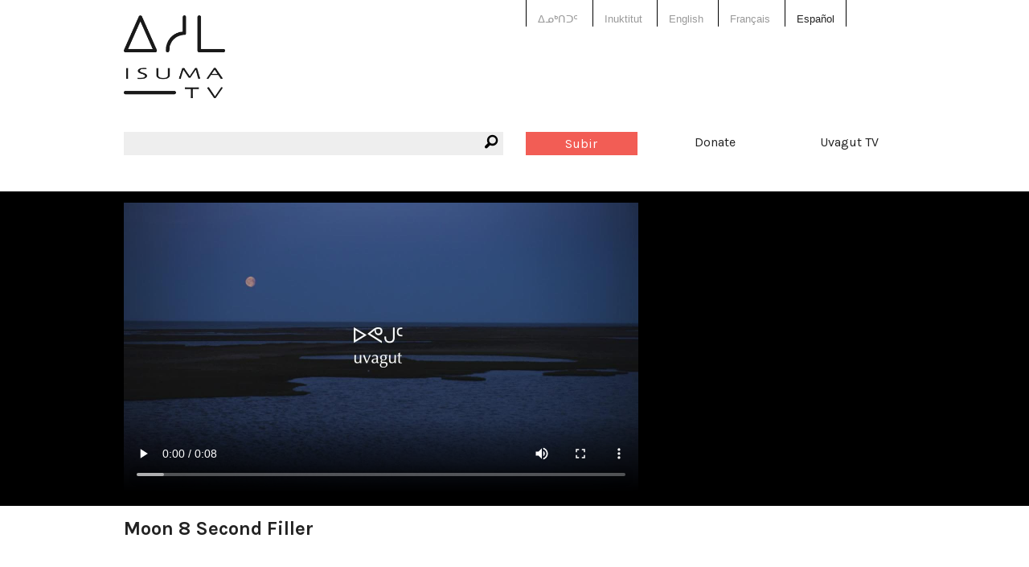

--- FILE ---
content_type: text/html; charset=utf-8
request_url: https://www.isuma.tv/es/uvagut-filler/moon-8-second-filler
body_size: 7191
content:
<!DOCTYPE html>
<html lang="es" dir="ltr">
<head>
<meta http-equiv="Content-Type" content="text/html; charset=utf-8" />

<meta charset="utf-8" />
<link href="https://vjs.zencdn.net/8.16.1/video-js.css" rel="stylesheet" />
<script src="https://vjs.zencdn.net/8.16.1/video.min.js"></script>
<link rel="shortcut icon" href="/sites/default/files/isuma3_favicon.png" type="image/x-icon" />
<meta property="fb:app_id" content="294518454046779" />
<meta name="viewport" content="width=device-width, initial-scale=1.0" /><meta property="og:title" content="Moon 8 Second Filler"/> <meta property="og:type" content="article"/> <meta property="og:image" content="https://s3.amazonaws.com/isuma.video.thumbs.large/moon_8_second_filler.mp4.jpg"/> <meta property="og:image:secure_url" content="https://s3.amazonaws.com/isuma.video.thumbs.large/moon_8_second_filler.mp4.jpg"/> <meta property="og:url" content="/es/uvagut-filler/moon-8-second-filler"/> <meta property="og:site_name" content="IsumaTV"/> <meta property="og:description" content=""/> <meta property="og:video" content="http://www.isuma.tv/sites/all/libraries/mediaplayer/old/player.swf?config=http://www.isuma.tv/playlist/embed/174583"/> <meta property="og:video:secure_url" content="https://www.isuma.tv/sites/all/libraries/mediaplayer/old/player.swf?config=https://www.isuma.tv/playlist/embed/174583"/> <meta property="og:video:type" content="application/x-shockwave-flash"/> <meta property="og:video:width" content="640"/> <meta property="og:video:height" content="480"/><title>Moon 8 Second Filler | IsumaTV</title>
<link type="text/css" rel="stylesheet" media="all" href="/sites/default/themes/isuma5/css/system-menus.css?M" />
<link type="text/css" rel="stylesheet" media="all" href="/sites/default/themes/isuma5/css/system.css?M" />
<link type="text/css" rel="stylesheet" media="all" href="/sites/default/themes/isuma5/css/filefield.css?M" />
<link type="text/css" rel="stylesheet" media="all" href="/sites/default/themes/isuma5/css/imagefield.css?M" />
<link type="text/css" rel="stylesheet" media="all" href="/sites/default/themes/isuma5/css/node.css?M" />
<link type="text/css" rel="stylesheet" media="all" href="/sites/default/themes/isuma5/css/defaults.css?M" />
<link type="text/css" rel="stylesheet" media="all" href="/sites/default/themes/isuma5/css/user.css?M" />
<link type="text/css" rel="stylesheet" media="all" href="/sites/default/themes/isuma5/css/views.css?M" />
<link type="text/css" rel="stylesheet" media="all" href="/sites/default/themes/isuma5/css/fieldgroup.css?M" />
<link type="text/css" rel="stylesheet" media="all" href="/sites/default/themes/isuma5/css/og.css?M" />
<link type="text/css" rel="stylesheet" media="all" href="/sites/default/themes/isuma5/css/date.css?M" />
<link type="text/css" rel="stylesheet" media="all" href="/sites/default/themes/isuma5/css/search.css?M" />
<link type="text/css" rel="stylesheet" media="all" href="/sites/default/themes/isuma5/css/content-module.css?M" />
<link type="text/css" rel="stylesheet" media="all" href="/sites/default/themes/isuma5/css/link.css?M" />
<link type="text/css" rel="stylesheet" media="all" href="/sites/default/themes/isuma5/css/isuma5.css?M" />
<link type="text/css" rel="stylesheet" media="screen" href="/sites/default/themes/isuma5/css/layout.css?M" />
<script type="text/javascript"> </script>
</head>

<body class="not-front not-logged-in page-node node-type-video no-sidebars og-context og-context-170724 i18n-es node-174583">

<div id="page">

<header id="header" role="banner">

  <div class="row"><div class="small-12 columns">
  
  <div class="show-for-small-only"><a href="#" class="mobile-icon"><i class="fi-list"></i></a></div>
  
  <nav class="language-switcher">
    <div class="row"><div class="small-12 large-6 large-offset-6 columns">
      <ul><li class="iu-ᐃᓄᒃᑎᑐᑦ first"><a href="/%E1%90%83%E1%93%84%E1%92%83%E1%91%8E%E1%91%90%E1%91%A6/uvagut-filler/moon-8-second-filler" class="language-link">ᐃᓄᒃᑎᑐᑦ</a></li>
<li class="iu"><a href="/iu/uvagut-filler/moon-8-second-filler" class="language-link">Inuktitut</a></li>
<li class="hai"><a href="/hai/uvagut-filler/moon-8-second-filler" class="language-link">X̱aayda Kil</a></li>
<li class="en-CA"><a href="/uvagut-filler/moon-8-second-filler" class="language-link">English</a></li>
<li class="fr"><a href="/fr/uvagut-filler/moon-8-second-filler" class="language-link">Français</a></li>
<li class="es last active"><a href="/es/uvagut-filler/moon-8-second-filler" class="language-link active">Español</a></li>
</ul>    </div></div>
  </nav>
  
  <a href="/es" title="Inicio" rel="home" class="site-logo">
    <img src="/sites/default/themes/isuma5/img/isuma-logo.png" alt="Inicio">
  </a>
  
  <nav class="main-menu" data-fixed-nav><div class="row">
    <div class="small-6 medium-3 medium-push-3 large-2 large-push-6 columns"><a href="/es/user" class="upload button">Subir</a></div>
    <div class="small-6 medium-3 medium-push-3 large-2 large-push-6 columns"><a href="/donate" data-isuma-reveal-id="modal">Donate</a></div>
    <div class="hide-for-small-only medium-3 medium-push-3 large-2 large-push-6 columns"><a href="http://uvagut.tv" target="_blank">Uvagut TV</a></div>
    <div class="small-12 medium-3 medium-pull-9 large-6 large-pull-6 columns"><div class="search-box"><i class="fi-magnifying-glass"></i><form action="/es/search/node"  accept-charset="UTF-8" method="post" id="search-form" class="search-form">
<div><div class="form-item" id="edit-keys-wrapper">
 <label for="edit-keys">Introduzca las palabras clave.: </label>
 <div class="container-inline"><div class="form-item" id="edit-keys-wrapper">
 <input type="text" maxlength="255" name="keys" id="edit-keys" size="40" value="" class="form-text" />
</div>
<input type="submit" name="op" id="edit-submit" value="Buscar"  class="form-submit" />
</div>
</div>
<input type="hidden" name="form_build_id" id="form-hSQvGf37flsEC9UZYcLaEucWx2pfVyjao1BULIH_0yc" value="form-hSQvGf37flsEC9UZYcLaEucWx2pfVyjao1BULIH_0yc"  />
<input type="hidden" name="form_id" id="edit-search-form" value="search_form"  />

</div></form>
</div></div>
  </div></nav>
  
    
  
    
  </div></div>

</header> <!-- /header -->

<div id="main">

  <main id="content" role="main">
        <header class="main-header">
    <div class="row"><div class="small-12 columns">
                                </div></div>
    </header>
    <div id="content-area">
          <article id="node-174583" class="node clear-block">

<section id="media" class="video">
  <div class="media-wrapper">
    <div class="row"><div class="small-12 columns">
      <video id="video-174583" class="video-js" poster="https://s3.amazonaws.com/isuma.video.thumbs.xlarge/moon_8_second_filler.mp4.jpg" data-setup='{"aspectRatio":"16:9"}' controls>
        <source src="https://s3.amazonaws.com/isuma.video.mp4_sd/moon_8_second_filler.mp4.mp4" />
        Your browser does not support playing video. Please update your browser or install Adobe Flash      </video>
    </div></div>
  </div>
</section>
<div class="row"><div class="bandwidth small-12 columns">
  <p>For better quality videos <a href="#" class="button">Conexión de <span>alta</span> velocidad</a></p>
  <p>Videos loading slowly? <a href="#" class="button">Conexión de <span>baja</span> velocidad</a></p>
</div></div>

<div class="row"><div class="small-12 columns">
  <h1 class="title" id="page-title">Moon 8 Second Filler</h1></div></div>

<div class="about-outer-wrapper row"><div class="about-wrapper">
  <div class="medium-8 columns">
        <header id="article-header" class="row">
      <div class="small-10 end columns"><h2>Acerca de</h2></div>
      <div class="small-10 end columns">
        <p class="submitted">Uploaded by: <a href="/es/members/isumatv" title="Ver perfil de usuario.">IsumaTV</a></p>
        <p class="date">05 diciembre 2023</p>
        <p class="views">2995 views</p>
      </div>
    </header>
        
          <div class="row"><div class="small-12 columns">
        <div class="nodeButtons"><a href="#" data-reveal-id="shareButton" rel="nofollow"><i class="fi-share" title="Share"></i></a><a href="#" data-reveal-id="MediaplayersButton" rel="nofollow"><i class="fi-cloud" title="Mediaplayers"></i></a></div>
      </div></div>
    
      </div>

  <div class="medium-4 columns">
        <h3>Duración:</h3>
    8s             <h3>Tagged:</h3>
    <a href="/es/keyword/filler">filler</a>                    <h3>Uvagut:</h3>
    <a href="/es/uvagut-programs/interstitials">Interstitials</a>            <h3>Uvagut playlists (326):</h3>
    <a href="/es/uvagut-playlists/uvagut-06122023">2023/12/06</a>, <a href="/es/uvagut-playlists/uvagut-20122023">2023/12/20</a>, <a href="/es/uvagut-playlists/uvagut-22122023">2023/12/22</a>, <a href="/es/uvagut-playlists/uvagut-26122023">2023/12/26</a>, <a href="/es/uvagut-playlists/uvagut-28122023">2023/12/28</a>, <a href="/es/uvagut-playlists/uvagut-30122023">2023/12/30</a>, <a href="/es/uvagut-playlists/uvagut-02012024">2024/01/02</a>, <a href="/es/uvagut-playlists/uvagut-03012024">2024/01/03</a>, <a href="/es/uvagut-playlists/uvagut-04012024">2024/01/04</a>, <a href="/es/uvagut-playlists/uvagut-07012024">2024/01/07</a>, <a href="/es/uvagut-playlists/uvagut-09012024">2024/01/09</a>, <a href="/es/uvagut-playlists/uvagut-15022024">2024/02/15</a>, <a href="/es/uvagut-playlists/uvagut-20022024">2024/02/20</a>, <a href="/es/uvagut-playlists/uvagut-22022024">2024/02/22</a>, <a href="/es/uvagut-playlists/uvagut-23022024">2024/02/23</a>, <a href="/es/uvagut-playlists/uvagut-24022024">2024/02/24</a>, <a href="/es/uvagut-playlists/uvagut-13032024">2024/03/13</a>, <a href="/es/uvagut-playlists/uvagut-15032024">2024/03/15</a>, <a href="/es/uvagut-playlists/uvagut-16032024">2024/03/16</a>, <a href="/es/uvagut-playlists/uvagut-17032024">2024/03/17</a>, <a href="/es/uvagut-playlists/uvagut-19032024">2024/03/19</a>, <a href="/es/uvagut-playlists/uvagut-20032024">2024/03/20</a>, <a href="/es/uvagut-playlists/uvagut-22032024">2024/03/22</a>, <a href="/es/uvagut-playlists/uvagut-23032024">2024/03/23</a>, <a href="/es/uvagut-playlists/uvagut-24032024">2024/03/24</a>, <a href="/es/uvagut-playlists/uvagut-25032024">2024/03/25</a>, <a href="/es/uvagut-playlists/uvagut-27032024">2024/03/27</a>, <a href="/es/uvagut-playlists/uvagut-28032024">2024/03/28</a>, <a href="/es/uvagut-playlists/uvagut-30032024">2024/03/30</a>, <a href="/es/uvagut-playlists/uvagut-31032024">2024/03/31</a>, <a href="/es/uvagut-playlists/uvagut-02042024">2024/04/02</a>, <a href="/es/uvagut-playlists/uvagut-03042024">2024/04/03</a>, <a href="/es/uvagut-playlists/uvagut-04042024">2024/04/04</a>, <a href="/es/uvagut-playlists/uvagut-05042024">2024/04/05</a>, <a href="/es/uvagut-playlists/uvagut-07042024">2024/04/07</a>, <a href="/es/uvagut-playlists/uvagut-08042024">2024/04/08</a>, <a href="/es/uvagut-playlists/uvagut-09042024">2024/04/09</a>, <a href="/es/uvagut-playlists/uvagut-11042024">2024/04/11</a>, <a href="/es/uvagut-playlists/uvagut-12042024">2024/04/12</a>, <a href="/es/uvagut-playlists/uvagut-13042024">2024/04/13</a>, <a href="/es/uvagut-playlists/uvagut-14042024">2024/04/14</a>, <a href="/es/uvagut-playlists/uvagut-15042024">2024/04/15</a>, <a href="/es/uvagut-playlists/uvagut-16042024">2024/04/16</a>, <a href="/es/uvagut-playlists/uvagut-18042024">2024/04/18</a>, <a href="/es/uvagut-playlists/uvagut-19042024">2024/04/19</a>, <a href="/es/uvagut-playlists/uvagut-20042024">2024/04/20</a>, <a href="/es/uvagut-playlists/uvagut-21042024">2024/04/21</a>, <a href="/es/uvagut-playlists/uvagut-23042024">2024/04/23</a>, <a href="/es/uvagut-playlists/uvagut-24042024">2024/04/24</a>, <a href="/es/uvagut-playlists/uvagut-26042024">2024/04/26</a>, <a href="/es/uvagut-playlists/uvagut-28042024">2024/04/28</a>, <a href="/es/uvagut-playlists/uvagut-29042024">2024/04/29</a>, <a href="/es/uvagut-playlists/uvagut-30042024">2024/04/30</a>, <a href="/es/uvagut-playlists/uvagut-01052024">2024/05/01</a>, <a href="/es/uvagut-playlists/uvagut-03052024">2024/05/03</a>, <a href="/es/uvagut-playlists/uvagut-04052024">2024/05/04</a>, <a href="/es/uvagut-playlists/uvagut-06052024">2024/05/06</a>, <a href="/es/uvagut-playlists/uvagut-09052024">2024/05/09</a>, <a href="/es/uvagut-playlists/uvagut-10052024">2024/05/10</a>, <a href="/es/uvagut-playlists/uvagut-13052024">2024/05/13</a>, <a href="/es/uvagut-playlists/uvagut-15052024">2024/05/15</a>, <a href="/es/uvagut-playlists/uvagut-20052024">2024/05/20</a>, <a href="/es/uvagut-playlists/uvagut-22052024">2024/05/22</a>, <a href="/es/uvagut-playlists/uvagut-23052024">2024/05/23</a>, <a href="/es/uvagut-playlists/uvagut-25052024">2024/05/25</a>, <a href="/es/uvagut-playlists/uvagut-27052024">2024/05/27</a>, <a href="/es/uvagut-playlists/uvagut-28052024">2024/05/28</a>, <a href="/es/uvagut-playlists/uvagut-29052024">2024/05/29</a>, <a href="/es/uvagut-playlists/uvagut-31052024">2024/05/31</a>, <a href="/es/uvagut-playlists/uvagut-02062024">2024/06/02</a>, <a href="/es/uvagut-playlists/uvagut-03062024">2024/06/03</a>, <a href="/es/uvagut-playlists/uvagut-05062024">2024/06/05</a>, <a href="/es/uvagut-playlists/uvagut-07062024">2024/06/07</a>, <a href="/es/uvagut-playlists/uvagut-12062024">2024/06/12</a>, <a href="/es/uvagut-playlists/uvagut-14062024">2024/06/14</a>, <a href="/es/uvagut-playlists/uvagut-15062024">2024/06/15</a>, <a href="/es/uvagut-playlists/uvagut-18062024">2024/06/18</a>, <a href="/es/uvagut-playlists/uvagut-20062024">2024/06/20</a>, <a href="/es/uvagut-playlists/uvagut-21062024">2024/06/21</a>, <a href="/es/uvagut-playlists/uvagut-22062024">2024/06/22</a>, <a href="/es/uvagut-playlists/uvagut-23062024">2024/06/23</a>, <a href="/es/uvagut-playlists/uvagut-24062024">2024/06/24</a>, <a href="/es/uvagut-playlists/uvagut-25062024">2024/06/25</a>, <a href="/es/uvagut-playlists/uvagut-27062024">2024/06/27</a>, <a href="/es/uvagut-playlists/uvagut-28062024">2024/06/28</a>, <a href="/es/uvagut-playlists/uvagut-30062024">2024/06/30</a>, <a href="/es/uvagut-playlists/uvagut-02072024">2024/07/02</a>, <a href="/es/uvagut-playlists/uvagut-03072024">2024/07/03</a>, <a href="/es/uvagut-playlists/uvagut-04072024">2024/07/04</a>, <a href="/es/uvagut-playlists/uvagut-09072024">2024/07/09</a>, <a href="/es/uvagut-playlists/uvagut-11072024">2024/07/11</a>, <a href="/es/uvagut-playlists/uvagut-12072024">2024/07/12</a>, <a href="/es/uvagut-playlists/uvagut-13072024">2024/07/13</a>, <a href="/es/uvagut-playlists/uvagut-14072024">2024/07/14</a>, <a href="/es/uvagut-playlists/uvagut-18072024">2024/07/18</a>, <a href="/es/uvagut-playlists/uvagut-21072024">2024/07/21</a>, <a href="/es/uvagut-playlists/uvagut-22072024-0">2024/07/22</a>, <a href="/es/uvagut-playlists/uvagut-23072024-0">2024/07/23</a>, <a href="/es/uvagut-playlists/uvagut-25072024">2024/07/25</a>, <a href="/es/uvagut-playlists/uvagut-27072024">2024/07/27</a>, <a href="/es/uvagut-playlists/uvagut-28072024">2024/07/28</a>, <a href="/es/uvagut-playlists/uvagut-03082024">2024/08/03</a>, <a href="/es/uvagut-playlists/uvagut-05082024">2024/08/05</a>, <a href="/es/uvagut-playlists/uvagut-06082024">2024/08/06</a>, <a href="/es/uvagut-playlists/uvagut-13082024">2024/08/13</a>, <a href="/es/uvagut-playlists/uvagut-15082024">2024/08/15</a>, <a href="/es/uvagut-playlists/uvagut-18082024">2024/08/18</a>, <a href="/es/uvagut-playlists/uvagut-29082024">2024/08/29</a>, <a href="/es/uvagut-playlists/uvagut-30082024">2024/08/30</a>, <a href="/es/uvagut-playlists/uvagut-31082024">2024/08/31</a>, <a href="/es/uvagut-playlists/uvagut-01092024">2024/09/01</a>, <a href="/es/uvagut-playlists/uvagut-03092024">2024/09/03</a>, <a href="/es/uvagut-playlists/uvagut-05092024">2024/09/05</a>, <a href="/es/uvagut-playlists/uvagut-06092024">2024/09/06</a>, <a href="/es/uvagut-playlists/uvagut-11092024">2024/09/11</a>, <a href="/es/uvagut-playlists/uvagut-12092024">2024/09/12</a>, <a href="/es/uvagut-playlists/uvagut-13092024">2024/09/13</a>, <a href="/es/uvagut-playlists/uvagut-15092024">2024/09/15</a>, <a href="/es/uvagut-playlists/uvagut-20092024">2024/09/20</a>, <a href="/es/uvagut-playlists/uvagut-21092024">2024/09/21</a>, <a href="/es/uvagut-playlists/uvagut-22092024">2024/09/22</a>, <a href="/es/uvagut-playlists/uvagut-24092024">2024/09/24</a>, <a href="/es/uvagut-playlists/uvagut-25092024">2024/09/25</a>, <a href="/es/uvagut-playlists/uvagut-30092024">2024/09/30</a>, <a href="/es/uvagut-playlists/uvagut-02102024">2024/10/02</a>, <a href="/es/uvagut-playlists/uvagut-03102024">2024/10/03</a>, <a href="/es/uvagut-playlists/uvagut-04102024">2024/10/04</a>, <a href="/es/uvagut-playlists/uvagut-05102024">2024/10/05</a>, <a href="/es/uvagut-playlists/uvagut-07102024">2024/10/07</a>, <a href="/es/uvagut-playlists/uvagut-09102024">2024/10/09</a>, <a href="/es/uvagut-playlists/uvagut-12102024">2024/10/12</a>, <a href="/es/uvagut-playlists/uvagut-24102024">2024/10/24</a>, <a href="/es/uvagut-playlists/uvagut-02112024">2024/11/02</a>, <a href="/es/uvagut-playlists/uvagut-13112024">2024/11/13</a>, <a href="/es/uvagut-playlists/uvagut-14112024">2024/11/14</a>, <a href="/es/uvagut-playlists/uvagut-15112024">2024/11/15</a>, <a href="/es/uvagut-playlists/uvagut-23112024">2024/11/23</a>, <a href="/es/uvagut-playlists/uvagut-24112024">2024/11/24</a>, <a href="/es/uvagut-playlists/uvagut-26112024">2024/11/26</a>, <a href="/es/uvagut-playlists/uvagut-02122024">2024/12/02</a>, <a href="/es/uvagut-playlists/uvagut-13122024">2024/12/13</a>, <a href="/es/uvagut-playlists/uvagut-14122024">2024/12/14</a>, <a href="/es/uvagut-playlists/uvagut-15122024">2024/12/15</a>, <a href="/es/uvagut-playlists/uvagut-16122024">2024/12/16</a>, <a href="/es/uvagut-playlists/uvagut-17122024">2024/12/17</a>, <a href="/es/uvagut-playlists/uvagut-23122024">2024/12/23</a>, <a href="/es/uvagut-playlists/uvagut-24122024">2024/12/24</a>, <a href="/es/uvagut-playlists/uvagut-28122024">2024/12/28</a>, <a href="/es/uvagut-playlists/uvagut-31122024">2024/12/31</a>, <a href="/es/uvagut-playlists/uvagut-03012025">2025/01/03</a>, <a href="/es/uvagut-playlists/uvagut-05012025">2025/01/05</a>, <a href="/es/uvagut-playlists/uvagut-06012025">2025/01/06</a>, <a href="/es/uvagut-playlists/uvagut-13012025">2025/01/13</a>, <a href="/es/uvagut-playlists/uvagut-15012025">2025/01/15</a>, <a href="/es/uvagut-playlists/uvagut-18012025">2025/01/18</a>, <a href="/es/uvagut-playlists/uvagut-20012025">2025/01/20</a>, <a href="/es/uvagut-playlists/uvagut-22012025">2025/01/22</a>, <a href="/es/uvagut-playlists/uvagut-23012025">2025/01/23</a>, <a href="/es/uvagut-playlists/uvagut-24012025">2025/01/24</a>, <a href="/es/uvagut-playlists/uvagut-25012025">2025/01/25</a>, <a href="/es/uvagut-playlists/uvagut-28012025">2025/01/28</a>, <a href="/es/uvagut-playlists/uvagut-29012025">2025/01/29</a>, <a href="/es/uvagut-playlists/uvagut-02022025">2025/02/02</a>, <a href="/es/uvagut-playlists/uvagut-03022025">2025/02/03</a>, <a href="/es/uvagut-playlists/uvagut-05022025">2025/02/05</a>, <a href="/es/uvagut-playlists/uvagut-06022025">2025/02/06</a>, <a href="/es/uvagut-playlists/uvagut-08022025">2025/02/08</a>, <a href="/es/uvagut-playlists/uvagut-09022025">2025/02/09</a>, <a href="/es/uvagut-playlists/uvagut-11022025">2025/02/11</a>, <a href="/es/uvagut-playlists/uvagut-12022025">2025/02/12</a>, <a href="/es/uvagut-playlists/uvagut-13022025">2025/02/13</a>, <a href="/es/uvagut-playlists/uvagut-15022025">2025/02/15</a>, <a href="/es/uvagut-playlists/uvagut-20022025">2025/02/20</a>, <a href="/es/uvagut-playlists/uvagut-21022025">2025/02/21</a>, <a href="/es/uvagut-playlists/uvagut-22022025">2025/02/22</a>, <a href="/es/uvagut-playlists/uvagut-24022025">2025/02/24</a>, <a href="/es/uvagut-playlists/uvagut-25022025">2025/02/25</a>, <a href="/es/uvagut-playlists/uvagut-27022025">2025/02/27</a>, <a href="/es/uvagut-playlists/uvagut-02032025">2025/03/02</a>, <a href="/es/uvagut-playlists/uvagut-03032025">2025/03/03</a>, <a href="/es/uvagut-playlists/uvagut-04032025">2025/03/04</a>, <a href="/es/uvagut-playlists/uvagut-05032025">2025/03/05</a>, <a href="/es/uvagut-playlists/uvagut-07032025">2025/03/07</a>, <a href="/es/uvagut-playlists/uvagut-09032025">2025/03/09</a>, <a href="/es/uvagut-playlists/uvagut-11032025">2025/03/11</a>, <a href="/es/uvagut-playlists/uvagut-12032025">2025/03/12</a>, <a href="/es/uvagut-playlists/uvagut-13032025">2025/03/13</a>, <a href="/es/uvagut-playlists/uvagut-14032025">2025/03/14</a>, <a href="/es/uvagut-playlists/uvagut-18032025">2025/03/18</a>, <a href="/es/uvagut-playlists/uvagut-19032025">2025/03/19</a>, <a href="/es/uvagut-playlists/uvagut-20032025">2025/03/20</a>, <a href="/es/uvagut-playlists/uvagut-22032025">2025/03/22</a>, <a href="/es/uvagut-playlists/uvagut-23032025">2025/03/23</a>, <a href="/es/uvagut-playlists/uvagut-26032025">2025/03/26</a>, <a href="/es/uvagut-playlists/uvagut-27032025">2025/03/27</a>, <a href="/es/uvagut-playlists/uvagut-28032025">2025/03/28</a>, <a href="/es/uvagut-playlists/uvagut-29032025">2025/03/29</a>, <a href="/es/uvagut-playlists/uvagut-30032025">2025/03/30</a>, <a href="/es/uvagut-playlists/uvagut-03042025">2025/04/03</a>, <a href="/es/uvagut-playlists/uvagut-05042025">2025/04/05</a>, <a href="/es/uvagut-playlists/uvagut-07042025">2025/04/07</a>, <a href="/es/uvagut-playlists/uvagut-09042025">2025/04/09</a>, <a href="/es/uvagut-playlists/uvagut-12042025">2025/04/12</a>, <a href="/es/uvagut-playlists/uvagut-16042025">2025/04/16</a>, <a href="/es/uvagut-playlists/uvagut-17042025">2025/04/17</a>, <a href="/es/uvagut-playlists/uvagut-19042025">2025/04/19</a>, <a href="/es/uvagut-playlists/uvagut-20042025">2025/04/20</a>, <a href="/es/uvagut-playlists/uvagut-22042025">2025/04/22</a>, <a href="/es/uvagut-playlists/uvagut-23042025">2025/04/23</a>, <a href="/es/uvagut-playlists/uvagut-24042025">2025/04/24</a>, <a href="/es/uvagut-playlists/uvagut-25042025">2025/04/25</a>, <a href="/es/uvagut-playlists/uvagut-26042025">2025/04/26</a>, <a href="/es/uvagut-playlists/uvagut-27042025">2025/04/27</a>, <a href="/es/uvagut-playlists/uvagut-01052025">2025/05/01</a>, <a href="/es/uvagut-playlists/uvagut-03052025">2025/05/03</a>, <a href="/es/uvagut-playlists/uvagut-04052025">2025/05/04</a>, <a href="/es/uvagut-playlists/uvagut-05052025">2025/05/05</a>, <a href="/es/uvagut-playlists/uvagut-07052025">2025/05/07</a>, <a href="/es/uvagut-playlists/uvagut-08052025">2025/05/08</a>, <a href="/es/uvagut-playlists/uvagut-09052025">2025/05/09</a>, <a href="/es/uvagut-playlists/uvagut-10052025">2025/05/10</a>, <a href="/es/uvagut-playlists/uvagut-14052025">2025/05/14</a>, <a href="/es/uvagut-playlists/uvagut-16052025">2025/05/16</a>, <a href="/es/uvagut-playlists/uvagut-17052025">2025/05/17</a>, <a href="/es/uvagut-playlists/uvagut-19052025">2025/05/19</a>, <a href="/es/uvagut-playlists/uvagut-20052025">2025/05/20</a>, <a href="/es/uvagut-playlists/uvagut-21052025">2025/05/21</a>, <a href="/es/uvagut-playlists/uvagut-22052025">2025/05/22</a>, <a href="/es/uvagut-playlists/uvagut-24052025">2025/05/24</a>, <a href="/es/uvagut-playlists/uvagut-26052025">2025/05/26</a>, <a href="/es/uvagut-playlists/uvagut-29052025">2025/05/29</a>, <a href="/es/uvagut-playlists/uvagut-01062025">2025/06/01</a>, <a href="/es/uvagut-playlists/uvagut-02062025">2025/06/02</a>, <a href="/es/uvagut-playlists/uvagut-03062025">2025/06/03</a>, <a href="/es/uvagut-playlists/uvagut-04062025">2025/06/04</a>, <a href="/es/uvagut-playlists/uvagut-07062025">2025/06/07</a>, <a href="/es/uvagut-playlists/uvagut-08062025">2025/06/08</a>, <a href="/es/uvagut-playlists/uvagut-09062025">2025/06/09</a>, <a href="/es/uvagut-playlists/uvagut-14062025">2025/06/14</a>, <a href="/es/uvagut-playlists/uvagut-16062025">2025/06/16</a>, <a href="/es/uvagut-playlists/uvagut-17062025">2025/06/17</a>, <a href="/es/uvagut-playlists/uvagut-18062025">2025/06/18</a>, <a href="/es/uvagut-playlists/uvagut-19062025">2025/06/19</a>, <a href="/es/uvagut-playlists/uvagut-20062025">2025/06/20</a>, <a href="/es/uvagut-playlists/uvagut-23062025">2025/06/23</a>, <a href="/es/uvagut-playlists/uvagut-24062025">2025/06/24</a>, <a href="/es/uvagut-playlists/uvagut-25062025">2025/06/25</a>, <a href="/es/uvagut-playlists/uvagut-27062025">2025/06/27</a>, <a href="/es/uvagut-playlists/uvagut-03072025">2025/07/03</a>, <a href="/es/uvagut-playlists/uvagut-04072025">2025/07/04</a>, <a href="/es/uvagut-playlists/uvagut-06072025">2025/07/06</a>, <a href="/es/uvagut-playlists/uvagut-07072025">2025/07/07</a>, <a href="/es/uvagut-playlists/uvagut-08072025">2025/07/08</a>, <a href="/es/uvagut-playlists/uvagut-09072025">2025/07/09</a>, <a href="/es/uvagut-playlists/uvagut-11072025">2025/07/11</a>, <a href="/es/uvagut-playlists/uvagut-13072025">2025/07/13</a>, <a href="/es/uvagut-playlists/uvagut-14072025">2025/07/14</a>, <a href="/es/uvagut-playlists/uvagut-18072025">2025/07/18</a>, <a href="/es/uvagut-playlists/uvagut-20072025">2025/07/20</a>, <a href="/es/uvagut-playlists/uvagut-25072025">2025/07/25</a>, <a href="/es/uvagut-playlists/uvagut-26072025">2025/07/26</a>, <a href="/es/uvagut-playlists/uvagut-27072025">2025/07/27</a>, <a href="/es/uvagut-playlists/uvagut-29072025">2025/07/29</a>, <a href="/es/uvagut-playlists/uvagut-02082025">2025/08/02</a>, <a href="/es/uvagut-playlists/uvagut-03082025">2025/08/03</a>, <a href="/es/uvagut-playlists/uvagut-04082025">2025/08/04</a>, <a href="/es/uvagut-playlists/uvagut-07082025">2025/08/07</a>, <a href="/es/uvagut-playlists/uvagut-08082025">2025/08/08</a>, <a href="/es/uvagut-playlists/uvagut-09082025">2025/08/09</a>, <a href="/es/uvagut-playlists/uvagut-10082025">2025/08/10</a>, <a href="/es/uvagut-playlists/uvagut-15082025">2025/08/15</a>, <a href="/es/uvagut-playlists/uvagut-16082025">2025/08/16</a>, <a href="/es/uvagut-playlists/uvagut-17082025">2025/08/17</a>, <a href="/es/uvagut-playlists/uvagut-18082025">2025/08/18</a>, <a href="/es/uvagut-playlists/uvagut-19082025">2025/08/19</a>, <a href="/es/uvagut-playlists/uvagut-22082025-0">2025/08/22</a>, <a href="/es/uvagut-playlists/uvagut-23082025-0">2025/08/23</a>, <a href="/es/uvagut-playlists/uvagut-24082025">2025/08/24</a>, <a href="/es/uvagut-playlists/uvagut-26082025">2025/08/26</a>, <a href="/es/uvagut-playlists/uvagut-27082025">2025/08/27</a>, <a href="/es/uvagut-playlists/uvagut-29082025">2025/08/29</a>, <a href="/es/uvagut-playlists/uvagut-30082025">2025/08/30</a>, <a href="/es/uvagut-playlists/uvagut-02092025">2025/09/02</a>, <a href="/es/uvagut-playlists/uvagut-03092025">2025/09/03</a>, <a href="/es/uvagut-playlists/uvagut-07092025">2025/09/07</a>, <a href="/es/uvagut-playlists/uvagut-08092025">2025/09/08</a>, <a href="/es/uvagut-playlists/uvagut-09092025">2025/09/09</a>, <a href="/es/uvagut-playlists/uvagut-10092025">2025/09/10</a>, <a href="/es/uvagut-playlists/uvagut-16092025">2025/09/16</a>, <a href="/es/uvagut-playlists/uvagut-17092025">2025/09/17</a>, <a href="/es/uvagut-playlists/uvagut-19092025">2025/09/19</a>, <a href="/es/uvagut-playlists/uvagut-23092025">2025/09/23</a>, <a href="/es/uvagut-playlists/uvagut-24092025">2025/09/24</a>, <a href="/es/uvagut-playlists/uvagut-27092025">2025/09/27</a>, <a href="/es/uvagut-playlists/uvagut-29092025">2025/09/29</a>, <a href="/es/uvagut-playlists/uvagut-02102025">2025/10/02</a>, <a href="/es/uvagut-playlists/uvagut-03102025">2025/10/03</a>, <a href="/es/uvagut-playlists/uvagut-09102025">2025/10/09</a>, <a href="/es/uvagut-playlists/uvagut-10102025">2025/10/10</a>, <a href="/es/uvagut-playlists/uvagut-14102025">2025/10/14</a>, <a href="/es/uvagut-playlists/uvagut-16102025">2025/10/16</a>, <a href="/es/uvagut-playlists/uvagut-17102025">2025/10/17</a>, <a href="/es/uvagut-playlists/uvagut-18102025">2025/10/18</a>, <a href="/es/uvagut-playlists/uvagut-21102025">2025/10/21</a>, <a href="/es/uvagut-playlists/uvagut-24102025">2025/10/24</a>, <a href="/es/uvagut-playlists/uvagut-28102025">2025/10/28</a>, <a href="/es/uvagut-playlists/uvagut-31102025">2025/10/31</a>, <a href="/es/uvagut-playlists/uvagut-04112025">2025/11/04</a>, <a href="/es/uvagut-playlists/uvagut-07112025">2025/11/07</a>, <a href="/es/uvagut-playlists/uvagut-11112025">2025/11/11</a>, <a href="/es/uvagut-playlists/uvagut-14112025">2025/11/14</a>, <a href="/es/uvagut-playlists/uvagut-18112025">2025/11/18</a>, <a href="/es/uvagut-playlists/uvagut-20112025">2025/11/20</a>, <a href="/es/uvagut-playlists/uvagut-21112025">2025/11/21</a>, <a href="/es/uvagut-playlists/uvagut-25112025">2025/11/25</a>, <a href="/es/uvagut-playlists/uvagut-28112025">2025/11/28</a>, <a href="/es/uvagut-playlists/uvagut-02122025">2025/12/02</a>, <a href="/es/uvagut-playlists/uvagut-05122025">2025/12/05</a>, <a href="/es/uvagut-playlists/uvagut-09122025">2025/12/09</a>, <a href="/es/uvagut-playlists/uvagut-12122025">2025/12/12</a>, <a href="/es/uvagut-playlists/uvagut-16122025-0">2025/12/16</a>, <a href="/es/uvagut-playlists/uvagut-18122025-0">2025/12/18</a>, <a href="/es/uvagut-playlists/uvagut-19122025-0">2025/12/19</a>, <a href="/es/uvagut-playlists/uvagut-23122025">2025/12/23</a>, <a href="/es/uvagut-playlists/uvagut-25122025">2025/12/25</a>, <a href="/es/uvagut-playlists/uvagut-26122025">2025/12/26</a>      </div>

</div></div>

<div class="row"><div class="fb-share small-12 columns"></div></div>

<div class="row"><div class="fb-comment small-12 columns"><div class="fb-comments" data-href="http://www.isuma.tv/uvagut-filler/moon-8-second-filler" data-width="100%" data-num-posts="3"  data-colorscheme="light" data-order-by="reverse_time"></div></div></div>

</article>

<section id="channel-stream">
  <div class="row"><div class="small-12 columns">
  <h2>More from this channel: <a href="/es/uvagut-filler-general">Uvagut Filler</a></h2>
  <div class="teaser-slider posts">
    <ul data-orbit data-isuma5='{"isuma5_ajax":"teaser_slider","columns":4,"type":170724}' data-options="bullets: false;timer: false; circular: false"><li><ul class="small-block-grid-2 medium-block-grid-4" data-equalizer data-equalizer-mq="medium-up"><li class="teaser-list" data-equalizer-watch><article class="node node-video teaser">

  <div class="image-wrapper"><a href="/es/uvagut-filler/igloolik-drone-filler-15-3min25sec" target="_top"><img src="https://s3.amazonaws.com/isuma.video.thumbs.large/igloolik_drone_filler_15_3min25sec.mp4.jpg" title="Igloolik Drone Filler 15_3min25sec" class=""></a></div>  
  <div class="wrapper">
    <div class="isuma-icon">
    <i class="fi-video"></i>          <span>3m 25s </span>
            </div>
    <h3><a href="/es/uvagut-filler/igloolik-drone-filler-15-3min25sec" target="_top">Igloolik Drone Filler 15_3min25sec</a></h3>
    <p class="author">uploaded by: <a href="/es/members/isumatv" title="Ver perfil de usuario.">IsumaTV</a></p>
          <p class="channel">canal: <a href="/es/uvagut-filler-general" target="_top">Uvagut Filler</a></p>
        <div class="content">
          </div> <!-- /.content -->
    <footer>
      <p>uploaded date: 12-05-2025</p>
    </footer>
  </div>

</article> <!-- /.node -->
</li><li class="teaser-list" data-equalizer-watch><article class="node node-video teaser">

  <div class="image-wrapper"><a href="/es/uvagut-filler/igloolik-drone-filler-14-4min59sec" target="_top"><img src="https://s3.amazonaws.com/isuma.video.thumbs.large/igloolik_drone_filler_14_4min59sec.mp4.jpg" title="Igloolik Drone Filler 14_4min59sec" class=""></a></div>  
  <div class="wrapper">
    <div class="isuma-icon">
    <i class="fi-video"></i>          <span>4m 59s </span>
            </div>
    <h3><a href="/es/uvagut-filler/igloolik-drone-filler-14-4min59sec" target="_top">Igloolik Drone Filler 14_4min59sec</a></h3>
    <p class="author">uploaded by: <a href="/es/members/isumatv" title="Ver perfil de usuario.">IsumaTV</a></p>
          <p class="channel">canal: <a href="/es/uvagut-filler-general" target="_top">Uvagut Filler</a></p>
        <div class="content">
          </div> <!-- /.content -->
    <footer>
      <p>uploaded date: 12-05-2025</p>
    </footer>
  </div>

</article> <!-- /.node -->
</li><li class="teaser-list" data-equalizer-watch><article class="node node-video teaser">

  <div class="image-wrapper"><a href="/es/uvagut-filler/igloolik-drone-filler-13-3min15sec" target="_top"><img src="https://s3.amazonaws.com/isuma.video.thumbs.large/igloolik_drone_filler_13_3min15sec.mp4.jpg" title="Igloolik Drone Filler 13_3min15sec" class=""></a></div>  
  <div class="wrapper">
    <div class="isuma-icon">
    <i class="fi-video"></i>          <span>3m 15s </span>
            </div>
    <h3><a href="/es/uvagut-filler/igloolik-drone-filler-13-3min15sec" target="_top">Igloolik Drone Filler 13_3min15sec</a></h3>
    <p class="author">uploaded by: <a href="/es/members/isumatv" title="Ver perfil de usuario.">IsumaTV</a></p>
          <p class="channel">canal: <a href="/es/uvagut-filler-general" target="_top">Uvagut Filler</a></p>
        <div class="content">
          </div> <!-- /.content -->
    <footer>
      <p>uploaded date: 12-05-2025</p>
    </footer>
  </div>

</article> <!-- /.node -->
</li><li class="teaser-list" data-equalizer-watch><article class="node node-video teaser">

  <div class="image-wrapper"><a href="/es/uvagut-filler/inuvikfiller4min59" target="_top"><img src="https://s3.amazonaws.com/isuma.video.thumbs.large/inuvik_filler_4min59.mp4.jpg" title="Inuvik_Filler_4min59" class=""></a></div>  
  <div class="wrapper">
    <div class="isuma-icon">
    <i class="fi-video"></i>          <span>4m 59s </span>
            </div>
    <h3><a href="/es/uvagut-filler/inuvikfiller4min59" target="_top">Inuvik_Filler_4min59</a></h3>
    <p class="author">uploaded by: <a href="/es/members/isumatv" title="Ver perfil de usuario.">IsumaTV</a></p>
          <p class="channel">canal: <a href="/es/uvagut-filler-general" target="_top">Uvagut Filler</a></p>
        <div class="content">
          </div> <!-- /.content -->
    <footer>
      <p>uploaded date: 12-05-2025</p>
    </footer>
  </div>

</article> <!-- /.node -->
</li></ul></li><li><ul class="small-block-grid-2 medium-block-grid-4" data-equalizer data-equalizer-mq="medium-up"><li class="teaser-list" data-equalizer-watch><article class="node node-video teaser">

  <div class="image-wrapper"><a href="/es/uvagut-filler/tuktoyaktukfiller4min50" target="_top"><img src="https://s3.amazonaws.com/isuma.video.thumbs.large/tuktoyaktuk_filler_4min50.mp4.jpg" title="Tuktoyaktuk_Filler_4min50" class=""></a></div>  
  <div class="wrapper">
    <div class="isuma-icon">
    <i class="fi-video"></i>          <span>4m 50s </span>
            </div>
    <h3><a href="/es/uvagut-filler/tuktoyaktukfiller4min50" target="_top">Tuktoyaktuk_Filler_4min50</a></h3>
    <p class="author">uploaded by: <a href="/es/members/isumatv" title="Ver perfil de usuario.">IsumaTV</a></p>
          <p class="channel">canal: <a href="/es/uvagut-filler-general" target="_top">Uvagut Filler</a></p>
        <div class="content">
          </div> <!-- /.content -->
    <footer>
      <p>uploaded date: 12-05-2025</p>
    </footer>
  </div>

</article> <!-- /.node -->
</li><li class="teaser-list" data-equalizer-watch><article class="node node-video teaser">

  <div class="image-wrapper"><a href="/es/uvagut-filler/tuktoyaktukfiller2-4min10" target="_top"><img src="https://s3.amazonaws.com/isuma.video.thumbs.large/tuktoyaktuk_filler_2_4min10.mp4.jpg" title="Tuktoyaktuk_Filler_2_4min10" class=""></a></div>  
  <div class="wrapper">
    <div class="isuma-icon">
    <i class="fi-video"></i>          <span>4m 10s </span>
            </div>
    <h3><a href="/es/uvagut-filler/tuktoyaktukfiller2-4min10" target="_top">Tuktoyaktuk_Filler_2_4min10</a></h3>
    <p class="author">uploaded by: <a href="/es/members/isumatv" title="Ver perfil de usuario.">IsumaTV</a></p>
          <p class="channel">canal: <a href="/es/uvagut-filler-general" target="_top">Uvagut Filler</a></p>
        <div class="content">
          </div> <!-- /.content -->
    <footer>
      <p>uploaded date: 12-05-2025</p>
    </footer>
  </div>

</article> <!-- /.node -->
</li><li class="teaser-list" data-equalizer-watch><article class="node node-video teaser">

  <div class="image-wrapper"><a href="/es/uvagut-filler/aklavikfiller4min59" target="_top"><img src="https://s3.amazonaws.com/isuma.video.thumbs.large/aklavik_filler_4min59.mp4.jpg" title="Aklavik_Filler_4min59" class=""></a></div>  
  <div class="wrapper">
    <div class="isuma-icon">
    <i class="fi-video"></i>          <span>4m 59s </span>
            </div>
    <h3><a href="/es/uvagut-filler/aklavikfiller4min59" target="_top">Aklavik_Filler_4min59</a></h3>
    <p class="author">uploaded by: <a href="/es/members/isumatv" title="Ver perfil de usuario.">IsumaTV</a></p>
          <p class="channel">canal: <a href="/es/uvagut-filler-general" target="_top">Uvagut Filler</a></p>
        <div class="content">
          </div> <!-- /.content -->
    <footer>
      <p>uploaded date: 12-05-2025</p>
    </footer>
  </div>

</article> <!-- /.node -->
</li><li class="teaser-list" data-equalizer-watch><article class="node node-video teaser">

  <div class="image-wrapper"><a href="/es/uvagut-filler/ham-bay-filler-42sec" target="_top"><img src="https://s3.amazonaws.com/isuma.video.thumbs.large/hambay_filler_42sec.mp4.jpg" title="Ham Bay Filler 42sec" class=""></a></div>  
  <div class="wrapper">
    <div class="isuma-icon">
    <i class="fi-video"></i>          <span>42s </span>
            </div>
    <h3><a href="/es/uvagut-filler/ham-bay-filler-42sec" target="_top">Ham Bay Filler 42sec</a></h3>
    <p class="author">uploaded by: <a href="/es/members/isumatv" title="Ver perfil de usuario.">IsumaTV</a></p>
          <p class="channel">canal: <a href="/es/uvagut-filler-general" target="_top">Uvagut Filler</a></p>
        <div class="content">
          </div> <!-- /.content -->
    <footer>
      <p>uploaded date: 12-05-2025</p>
    </footer>
  </div>

</article> <!-- /.node -->
</li></ul></li><li><ul class="small-block-grid-2 medium-block-grid-4" data-equalizer data-equalizer-mq="medium-up"><li class="teaser-list" data-equalizer-watch><article class="node node-video teaser">

  <div class="image-wrapper"><a href="/es/uvagut-filler/igloolik-drone-filler-12-1min50sec" target="_top"><img src="https://s3.amazonaws.com/isuma.video.thumbs.large/igloolik_drone_filler_12_1min50sec.mp4.jpg" title="Igloolik Drone Filler 12_1min50sec" class=""></a></div>  
  <div class="wrapper">
    <div class="isuma-icon">
    <i class="fi-video"></i>          <span>1m 49s </span>
            </div>
    <h3><a href="/es/uvagut-filler/igloolik-drone-filler-12-1min50sec" target="_top">Igloolik Drone Filler 12_1min50sec</a></h3>
    <p class="author">uploaded by: <a href="/es/members/isumatv" title="Ver perfil de usuario.">IsumaTV</a></p>
          <p class="channel">canal: <a href="/es/uvagut-filler-general" target="_top">Uvagut Filler</a></p>
        <div class="content">
          </div> <!-- /.content -->
    <footer>
      <p>uploaded date: 12-05-2025</p>
    </footer>
  </div>

</article> <!-- /.node -->
</li><li class="teaser-list" data-equalizer-watch><article class="node node-video teaser">

  <div class="image-wrapper"><a href="/es/uvagut-filler/igloolik-drone-filler-11-4min20sec" target="_top"><img src="https://s3.amazonaws.com/isuma.video.thumbs.large/igloolik_drone_filler_11_4min20sec.mp4.jpg" title="Igloolik Drone Filler 11_4min20sec" class=""></a></div>  
  <div class="wrapper">
    <div class="isuma-icon">
    <i class="fi-video"></i>          <span>4m 19s </span>
            </div>
    <h3><a href="/es/uvagut-filler/igloolik-drone-filler-11-4min20sec" target="_top">Igloolik Drone Filler 11_4min20sec</a></h3>
    <p class="author">uploaded by: <a href="/es/members/isumatv" title="Ver perfil de usuario.">IsumaTV</a></p>
          <p class="channel">canal: <a href="/es/uvagut-filler-general" target="_top">Uvagut Filler</a></p>
        <div class="content">
          </div> <!-- /.content -->
    <footer>
      <p>uploaded date: 12-05-2025</p>
    </footer>
  </div>

</article> <!-- /.node -->
</li><li class="teaser-list" data-equalizer-watch><article class="node node-video teaser">

  <div class="image-wrapper"><a href="/es/uvagut-filler/igloolik-drone-filler-10-3min20sec" target="_top"><img src="https://s3.amazonaws.com/isuma.video.thumbs.large/igloolik_drone_filler_10_3min20sec.mp4.jpg" title="Igloolik Drone Filler 10_3min20sec" class=""></a></div>  
  <div class="wrapper">
    <div class="isuma-icon">
    <i class="fi-video"></i>          <span>3m 20s </span>
            </div>
    <h3><a href="/es/uvagut-filler/igloolik-drone-filler-10-3min20sec" target="_top">Igloolik Drone Filler 10_3min20sec</a></h3>
    <p class="author">uploaded by: <a href="/es/members/isumatv" title="Ver perfil de usuario.">IsumaTV</a></p>
          <p class="channel">canal: <a href="/es/uvagut-filler-general" target="_top">Uvagut Filler</a></p>
        <div class="content">
          </div> <!-- /.content -->
    <footer>
      <p>uploaded date: 12-05-2025</p>
    </footer>
  </div>

</article> <!-- /.node -->
</li><li class="teaser-list" data-equalizer-watch><article class="node node-video teaser">

  <div class="image-wrapper"><a href="/es/uvagut-filler-general/hwma-ep5-boat-filler-282sec" target="_top"><img src="https://s3.amazonaws.com/isuma.video.thumbs.large/hwma_ep5_walrushunt_boat.mp4.jpg" title="HWMA EP5 BOAT FILLER 282SEC" class=""></a></div>  
  <div class="wrapper">
    <div class="isuma-icon">
    <i class="fi-video"></i>          <span>4m 42s </span>
            </div>
    <h3><a href="/es/uvagut-filler-general/hwma-ep5-boat-filler-282sec" target="_top">HWMA EP5 BOAT FILLER 282SEC</a></h3>
    <p class="author">uploaded by: <a href="/es/members/alexapak" title="Ver perfil de usuario.">Alex_apak</a></p>
          <p class="channel">canal: <a href="/es/uvagut-filler-general" target="_top">Uvagut Filler</a></p>
        <div class="content">
          </div> <!-- /.content -->
    <footer>
      <p>uploaded date: 02-05-2025</p>
    </footer>
  </div>

</article> <!-- /.node -->
</li></ul></li><li><ul class="small-block-grid-2 medium-block-grid-4" data-equalizer data-equalizer-mq="medium-up"><li class="teaser-list" data-equalizer-watch><article class="node node-video teaser">

  <div class="image-wrapper"><a href="/es/uvagut-filler-general/hwma-ep3-bear-filler-82sec" target="_top"><img src="https://s3.amazonaws.com/isuma.video.thumbs.large/hwma_ep3_bearhunt_filler.mp4.jpg" title="HWMA EP3 BEAR FILLER 82SEC" class=""></a></div>  
  <div class="wrapper">
    <div class="isuma-icon">
    <i class="fi-video"></i>          <span>1m 22s </span>
            </div>
    <h3><a href="/es/uvagut-filler-general/hwma-ep3-bear-filler-82sec" target="_top">HWMA EP3 BEAR FILLER 82SEC</a></h3>
    <p class="author">uploaded by: <a href="/es/members/alexapak" title="Ver perfil de usuario.">Alex_apak</a></p>
          <p class="channel">canal: <a href="/es/uvagut-filler-general" target="_top">Uvagut Filler</a></p>
        <div class="content">
          </div> <!-- /.content -->
    <footer>
      <p>uploaded date: 01-05-2025</p>
    </footer>
  </div>

</article> <!-- /.node -->
</li><li class="teaser-list" data-equalizer-watch><article class="node node-video teaser">

  <div class="image-wrapper"><a href="/es/uvagut-filler-general/hwma-boat-filler-92sec" target="_top"><img src="https://s3.amazonaws.com/isuma.video.thumbs.large/corrected_hwma_ep1_boat_filler_1.mp4.jpg" title="HWMA EP1 BOAT FILLER 92SEC" class=""></a></div>  
  <div class="wrapper">
    <div class="isuma-icon">
    <i class="fi-video"></i>          <span>1m 32s </span>
            </div>
    <h3><a href="/es/uvagut-filler-general/hwma-boat-filler-92sec" target="_top">HWMA EP1 BOAT FILLER 92SEC</a></h3>
    <p class="author">uploaded by: <a href="/es/members/alexapak" title="Ver perfil de usuario.">Alex_apak</a></p>
          <p class="channel">canal: <a href="/es/uvagut-filler-general" target="_top">Uvagut Filler</a></p>
        <div class="content">
          </div> <!-- /.content -->
    <footer>
      <p>uploaded date: 01-05-2025</p>
    </footer>
  </div>

</article> <!-- /.node -->
</li><li class="teaser-list" data-equalizer-watch><article class="node node-video teaser">

  <div class="image-wrapper"><a href="/es/uvagut-filler/igloolik-drone-filler-9-12sec" target="_top"><img src="https://s3.amazonaws.com/isuma.video.thumbs.large/igloolik_drone_filler_9_12sec.mp4.jpg" title="Igloolik Drone Filler 9 12sec" class=""></a></div>  
  <div class="wrapper">
    <div class="isuma-icon">
    <i class="fi-video"></i>          <span>12s </span>
            </div>
    <h3><a href="/es/uvagut-filler/igloolik-drone-filler-9-12sec" target="_top">Igloolik Drone Filler 9 12sec</a></h3>
    <p class="author">uploaded by: <a href="/es/members/isumatv" title="Ver perfil de usuario.">IsumaTV</a></p>
          <p class="channel">canal: <a href="/es/uvagut-filler-general" target="_top">Uvagut Filler</a></p>
        <div class="content">
          </div> <!-- /.content -->
    <footer>
      <p>uploaded date: 11-04-2025</p>
    </footer>
  </div>

</article> <!-- /.node -->
</li><li class="teaser-list" data-equalizer-watch><article class="node node-video teaser">

  <div class="image-wrapper"><a href="/es/uvagut-filler/floe-edge-filler-17sec" target="_top"><img src="https://s3.amazonaws.com/isuma.video.thumbs.large/floe_edge_filler_17sec.mp4.jpg" title="Floe Edge Filler 17sec" class=""></a></div>  
  <div class="wrapper">
    <div class="isuma-icon">
    <i class="fi-video"></i>          <span>18s </span>
            </div>
    <h3><a href="/es/uvagut-filler/floe-edge-filler-17sec" target="_top">Floe Edge Filler 17sec</a></h3>
    <p class="author">uploaded by: <a href="/es/members/isumatv" title="Ver perfil de usuario.">IsumaTV</a></p>
          <p class="channel">canal: <a href="/es/uvagut-filler-general" target="_top">Uvagut Filler</a></p>
        <div class="content">
          </div> <!-- /.content -->
    <footer>
      <p>uploaded date: 11-04-2025</p>
    </footer>
  </div>

</article> <!-- /.node -->
</li></ul></li></ul>  </div>
  </div></div>
</section>

  <div id="shareButton" class="reveal-modal medium" data-reveal role="dialog"><ul class="accordion" data-accordion>
    <li class="accordion-navigation">
      <a href="#addThis">Share</a>
      <div id="addThis" class="content active">
        <script type="text/javascript" src="//s7.addthis.com/js/300/addthis_widget.js#pubid=isuma"></script>
        <div class="addthis_inline_share_toolbox"></div>
      </div>
    </li><li class="accordion-navigation">
      <a href="#permaLink">Permalink</a>
      <div id="permaLink" class="content">
        <input type="text" onclick="this.select();" value="http://www.isuma.tv/node/174583" readonly>
      </div>
    </li><li class="accordion-navigation">
      <a href="#embed">Embed</a>
      <div id="embed" class="content">
        <input type="text" onclick="this.select();" value="&lt;iframe src=&quot;http://www.isuma.tv/node/174583?isuma5embed&quot; width=&quot;640&quot; height=&quot;360&quot; frameborder=&quot;0&quot; webkitallowfullscreen mozallowfullscreen allowfullscreen&gt;&lt;/iframe&gt;" readonly>
      </div>
    </li></ul><a class="close-reveal-modal" aria-label="Close">&#215;</a></div><div id="MediaplayersButton" class="reveal-modal medium" data-reveal role="dialog"><p><strong>This video is available on these mediaplayers:</strong></p><ul></ul><a class="close-reveal-modal" aria-label="Close">&#215;</a></div>    
    </div>
      </main> <!-- /content -->

      
    
</div> <!-- /main -->

<footer id="footer" role="contentinfo">

  <div class="row small-collapse large-uncollapse"><div class="small-12 columns"><nav class="menu-footer"><ul class="menu"><li class="leaf first"><a href="/es/qui%C3%A9nes-somos" title="Quiénes somos">Quiénes somos</a></li>
<li class="leaf"><a href="/es/isumatv-acceptable-use-policy" title="IsumaTV ACCEPTABLE USE POLICY">Política de privacidad</a></li>
<li class="leaf"><a href="/es/terms-conditions" title="Terms &amp; Conditions">Términos y Condiciones</a></li>
<li class="leaf"><a href="/es/cont%C3%A1ctanos" title="Contáctanos">Contáctanos</a></li>
<li class="leaf"><a href="/es/how-to" title="">Ayuda</a></li>
<li class="leaf last"><a href="/es/sponsors" title="Sponsors">Patrocinadores</a></li>
</ul></nav></div></div>
  
    
    
  <div class="row"><div class="social-media small-12 columns">
    <a href="https://www.facebook.com/isumaTV" target="_blank" title="IsumaTV on Facebook"><i class="fi-social-facebook"></i></a>
    <a href="https://www.instagram.com/isumatv" target="_blank" title="IsumaTV on Instagram"><i class="fi-social-instagram"></i></a>
    <a href="https://twitter.com/isumatv" target="_blank" title="IsumaTV on Twitter"><i class="fi-social-twitter"></i></a>
  </div></div>
  
    
  <div id="modal" class="reveal-modal medium" data-reveal=""></div>
  
</footer> <!-- /footer -->

<script type="text/javascript" src="/misc/jquery.js?M"></script>
<script type="text/javascript" src="/misc/jquery-extend-3.4.0.js?M"></script>
<script type="text/javascript" src="/misc/jquery-html-prefilter-3.5.0-backport.js?M"></script>
<script type="text/javascript" src="/misc/drupal.js?M"></script>
<script type="text/javascript" src="/sites/default/files/languages/es_585cde0a99ee96f539cef414b364ad1f.js?M"></script>
<script type="text/javascript" src="/sites/all/modules/og/og.js?M"></script>
<script type="text/javascript" src="/sites/all/modules/google_analytics/googleanalytics.js?M"></script>
<script type="text/javascript" src="/sites/default/themes/isuma5/bower_components/modernizr/modernizr.js?M"></script>
<script type="text/javascript" src="/sites/default/themes/isuma5/bower_components/jquery/dist/jquery.min.js?M"></script>
<script type="text/javascript" src="/sites/default/themes/isuma5/bower_components/jquery.cookie/jquery.cookie.js?M"></script>
<script type="text/javascript" src="/sites/default/themes/isuma5/bower_components/foundation/js/foundation.min.js?M"></script>
<script type="text/javascript" src="/sites/default/themes/isuma5/js/ckeditor/ckeditor.js?M"></script>
<script type="text/javascript" src="/sites/default/themes/isuma5/js/jquery.dotdotdot.js?M"></script>
<script type="text/javascript" src="/sites/default/themes/isuma5/js/base.js?M"></script>
<script type="text/javascript" src="/sites/default/themes/isuma5/js/forms.js?M"></script>
<script type="text/javascript" src="/sites/default/themes/isuma5/js/isuma5.js?M"></script>
<script type="text/javascript">
<!--//--><![CDATA[//><!--
jQuery.extend(Drupal.settings, { "basePath": "\u002F", "fb_locale": "es_LA", "googleanalytics": { "trackOutbound": 1, "trackMailto": 1, "trackDownload": 1, "trackDownloadExtensions": "7z|aac|arc|arj|asf|asx|avi|bin|csv|doc(x|m)?|dot(x|m)?|exe|flv|gif|gz|gzip|hqx|jar|jpe?g|js|mp(2|3|4|e?g)|mov(ie)?|msi|msp|pdf|phps|png|ppt(x|m)?|pot(x|m)?|pps(x|m)?|ppam|sld(x|m)?|thmx|qtm?|ra(m|r)?|sea|sit|tar|tgz|torrent|txt|wav|wma|wmv|wpd|xls(x|m|b)?|xlt(x|m)|xlam|xml|z|zip", "trackDomainMode": 2, "trackCrossDomains": [ "www.isuma.tv", "uvagut.tv" ] }, "og": { "group_context": { "nid": "170724", "title": "Uvagut Filler", "type": "channel_media" } } });
//--><!]]>
</script>
<script type="text/javascript">
<!--//--><![CDATA[//><!--
(function(i,s,o,g,r,a,m){i["GoogleAnalyticsObject"]=r;i[r]=i[r]||function(){(i[r].q=i[r].q||[]).push(arguments)},i[r].l=1*new Date();a=s.createElement(o),m=s.getElementsByTagName(o)[0];a.async=1;a.src=g;m.parentNode.insertBefore(a,m)})(window,document,"script","//www.google-analytics.com/analytics.js","ga");ga("create", "UA-27194604-1", { "cookieDomain": "auto", "allowLinker": true });ga("require", "linker");ga("linker:autoLink", [ "www.isuma.tv", "uvagut.tv" ]);ga("set", "dimension1", "uvagut-filler-general");ga("set", "dimension2", "Uvagut Filler");ga("set", "dimension3", "Video");ga("set", "dimension5", "174583");ga("set", "dimension6", "anonymous user");ga("send", "pageview");
//--><!]]>
</script>
<div id="fb-root"></div><script type="text/javascript" src="/sites/all/modules/isuma_facebook_plugins/isuma_facebook_plugins.js?M"></script>

</div> <!-- /page -->

</body>
</html>


--- FILE ---
content_type: text/css
request_url: https://www.isuma.tv/sites/default/themes/isuma5/css/isuma5.css?M
body_size: 44010
content:
@import"https://fonts.googleapis.com/css?family=Karla:400,700";/*! normalize.css v3.0.3 | MIT License | github.com/necolas/normalize.css */html{font-family:sans-serif;-ms-text-size-adjust:100%;-webkit-text-size-adjust:100%}body{margin:0}article,aside,details,figcaption,figure,footer,header,hgroup,main,menu,nav,section,summary{display:block}audio,canvas,progress,video{display:inline-block;vertical-align:baseline}audio:not([controls]){display:none;height:0}[hidden],template{display:none}a,.see-more{background-color:rgba(0,0,0,0)}a:active,.see-more:active,a:hover,.see-more:hover{outline:0}abbr[title]{border-bottom:1px dotted}b,strong{font-weight:bold}dfn{font-style:italic}h1{font-size:2em;margin:.67em 0}mark{background:#ff0;color:#000}small{font-size:80%}sub,sup{font-size:75%;line-height:0;position:relative;vertical-align:baseline}sup{top:-0.5em}sub{bottom:-0.25em}img{border:0}svg:not(:root){overflow:hidden}figure{margin:1em 40px}hr{box-sizing:content-box;height:0}pre{overflow:auto}code,kbd,pre,samp{font-family:monospace,monospace;font-size:1em}button,input,optgroup,select,textarea{color:inherit;font:inherit;margin:0}button{overflow:visible}button,select{text-transform:none}button,html input[type=button],input[type=reset],input[type=submit]{-webkit-appearance:button;cursor:pointer}button[disabled],html input[disabled]{cursor:default}button::-moz-focus-inner,input::-moz-focus-inner{border:0;padding:0}input{line-height:normal}input[type=checkbox],input[type=radio]{box-sizing:border-box;padding:0}input[type=number]::-webkit-inner-spin-button,input[type=number]::-webkit-outer-spin-button{height:auto}input[type=search]{-webkit-appearance:textfield;box-sizing:content-box}input[type=search]::-webkit-search-cancel-button,input[type=search]::-webkit-search-decoration{-webkit-appearance:none}fieldset{border:1px solid silver;margin:0 2px;padding:.35em .625em .75em}legend{border:0;padding:0}textarea{overflow:auto}optgroup{font-weight:bold}table{border-collapse:collapse;border-spacing:0}td,th{padding:0}meta.foundation-version{font-family:"/5.5.3/"}meta.foundation-mq-small{font-family:"/only screen/";width:0}meta.foundation-mq-small-only{font-family:"/only screen and (max-width: 45.7142857143em)/";width:0}meta.foundation-mq-medium{font-family:"/only screen and (min-width:45.7857142857em)/";width:45.7857142857em}meta.foundation-mq-medium-only{font-family:"/only screen and (min-width:45.7857142857em) and (max-width:73.1428571429em)/";width:45.7857142857em}meta.foundation-mq-large{font-family:"/only screen and (min-width:73.2142857143em)/";width:73.2142857143em}meta.foundation-mq-large-only{font-family:"/only screen and (min-width:73.2142857143em) and (max-width:102.8571428571em)/";width:73.2142857143em}meta.foundation-mq-xlarge{font-family:"/only screen and (min-width:102.9285714286em)/";width:102.9285714286em}meta.foundation-mq-xlarge-only{font-family:"/only screen and (min-width:102.9285714286em) and (max-width:137.1428571429em)/";width:102.9285714286em}meta.foundation-mq-xxlarge{font-family:"/only screen and (min-width:137.2142857143em)/";width:137.2142857143em}meta.foundation-data-attribute-namespace{font-family:false}html,body{height:100%}*,*:before,*:after{-webkit-box-sizing:border-box;-moz-box-sizing:border-box;box-sizing:border-box}html,body{font-size:14px}body{background:#fff;color:#222;cursor:auto;font-family:"Helvetica Neue",Helvetica,Roboto,Arial,sans-serif;font-style:normal;font-weight:normal;line-height:120%;margin:0;padding:0;position:relative}a:hover,.see-more:hover{cursor:pointer}img{max-width:100%;height:auto}img{-ms-interpolation-mode:bicubic}#map_canvas img,#map_canvas embed,#map_canvas object,.map_canvas img,.map_canvas embed,.map_canvas object,.mqa-display img,.mqa-display embed,.mqa-display object{max-width:none !important}.left{float:left !important}.right{float:right !important}.clearfix:before,form#node-form .filefield-element .filefield-upload:before,#main:before,#footer:before,.clear-block:before,.clearfix:after,form#node-form .filefield-element .filefield-upload:after,#main:after,#footer:after,.clear-block:after{content:" ";display:table}.clearfix:after,form#node-form .filefield-element .filefield-upload:after,#main:after,#footer:after,.clear-block:after{clear:both}.hide{display:none}.invisible{visibility:hidden}.antialiased{-webkit-font-smoothing:antialiased;-moz-osx-font-smoothing:grayscale}img{display:inline-block;vertical-align:middle}textarea{height:auto;min-height:50px}select{width:100%}.row,.og-context-2088 #page{margin:0 auto;max-width:71.4285714286rem;width:100%}.row:before,.og-context-2088 #page:before,.row:after,.og-context-2088 #page:after{content:" ";display:table}.row:after,.og-context-2088 #page:after{clear:both}.row.collapse>.column,.og-context-2088 .collapse#page>.column,.row.collapse>.columns,.og-context-2088 .collapse#page>.columns{padding-left:0;padding-right:0}.row.collapse .row,.og-context-2088 .collapse#page .row,.row.collapse .og-context-2088 #page,.og-context-2088 .row.collapse #page,.og-context-2088 .collapse#page #page{margin-left:0;margin-right:0}.row .row,.og-context-2088 #page .row,.row .og-context-2088 #page,.og-context-2088 .row #page,.og-context-2088 #page #page{margin:0 -1rem;max-width:none;width:auto}.row .row:before,.og-context-2088 #page .row:before,.row .og-context-2088 #page:before,.og-context-2088 .row #page:before,.og-context-2088 #page #page:before,.row .row:after,.og-context-2088 #page .row:after,.row .og-context-2088 #page:after,.og-context-2088 .row #page:after,.og-context-2088 #page #page:after{content:" ";display:table}.row .row:after,.og-context-2088 #page .row:after,.row .og-context-2088 #page:after,.og-context-2088 .row #page:after,.og-context-2088 #page #page:after{clear:both}.row .row.collapse,.og-context-2088 #page .row.collapse,.row .og-context-2088 .collapse#page,.og-context-2088 .row .collapse#page,.og-context-2088 #page .collapse#page{margin:0;max-width:none;width:auto}.row .row.collapse:before,.og-context-2088 #page .row.collapse:before,.row .og-context-2088 .collapse#page:before,.og-context-2088 .row .collapse#page:before,.og-context-2088 #page .collapse#page:before,.row .row.collapse:after,.og-context-2088 #page .row.collapse:after,.row .og-context-2088 .collapse#page:after,.og-context-2088 .row .collapse#page:after,.og-context-2088 #page .collapse#page:after{content:" ";display:table}.row .row.collapse:after,.og-context-2088 #page .row.collapse:after,.row .og-context-2088 .collapse#page:after,.og-context-2088 .row .collapse#page:after,.og-context-2088 #page .collapse#page:after{clear:both}.column,.columns{padding-left:1rem;padding-right:1rem;width:100%;float:left}.column+.column:last-child,.column+.columns:last-child,.columns+.column:last-child,.columns+.columns:last-child{float:right}.column+.column.end,.column+.columns.end,.columns+.column.end,.columns+.columns.end{float:left}@media only screen{.small-push-0{position:relative;left:0;right:auto}.small-pull-0{position:relative;right:0;left:auto}.small-push-1{position:relative;left:8.3333333333%;right:auto}.small-pull-1{position:relative;right:8.3333333333%;left:auto}.small-push-2{position:relative;left:16.6666666667%;right:auto}.small-pull-2{position:relative;right:16.6666666667%;left:auto}.small-push-3{position:relative;left:25%;right:auto}.small-pull-3{position:relative;right:25%;left:auto}.small-push-4{position:relative;left:33.3333333333%;right:auto}.small-pull-4{position:relative;right:33.3333333333%;left:auto}.small-push-5{position:relative;left:41.6666666667%;right:auto}.small-pull-5{position:relative;right:41.6666666667%;left:auto}.small-push-6{position:relative;left:50%;right:auto}.small-pull-6{position:relative;right:50%;left:auto}.small-push-7{position:relative;left:58.3333333333%;right:auto}.small-pull-7{position:relative;right:58.3333333333%;left:auto}.small-push-8{position:relative;left:66.6666666667%;right:auto}.small-pull-8{position:relative;right:66.6666666667%;left:auto}.small-push-9{position:relative;left:75%;right:auto}.small-pull-9{position:relative;right:75%;left:auto}.small-push-10{position:relative;left:83.3333333333%;right:auto}.small-pull-10{position:relative;right:83.3333333333%;left:auto}.small-push-11{position:relative;left:91.6666666667%;right:auto}.small-pull-11{position:relative;right:91.6666666667%;left:auto}.column,.columns{position:relative;padding-left:1rem;padding-right:1rem;float:left}.small-1{width:8.3333333333%}.small-2{width:16.6666666667%}.small-3{width:25%}.small-4{width:33.3333333333%}.small-5{width:41.6666666667%}.small-6{width:50%}.small-7{width:58.3333333333%}.small-8{width:66.6666666667%}.small-9{width:75%}.small-10{width:83.3333333333%}.small-11{width:91.6666666667%}.small-12{width:100%}.small-offset-0{margin-left:0 !important}.small-offset-1{margin-left:8.3333333333% !important}.small-offset-2{margin-left:16.6666666667% !important}.small-offset-3{margin-left:25% !important}.small-offset-4{margin-left:33.3333333333% !important}.small-offset-5{margin-left:41.6666666667% !important}.small-offset-6{margin-left:50% !important}.small-offset-7{margin-left:58.3333333333% !important}.small-offset-8{margin-left:66.6666666667% !important}.small-offset-9{margin-left:75% !important}.small-offset-10{margin-left:83.3333333333% !important}.small-offset-11{margin-left:91.6666666667% !important}.small-reset-order{float:left;left:auto;margin-left:0;margin-right:0;right:auto}.column.small-centered,.columns.small-centered{margin-left:auto;margin-right:auto;float:none}.column.small-uncentered,.columns.small-uncentered{float:left;margin-left:0;margin-right:0}.column.small-centered:last-child,.columns.small-centered:last-child{float:none}.column.small-uncentered:last-child,.columns.small-uncentered:last-child{float:left}.column.small-uncentered.opposite,.columns.small-uncentered.opposite{float:right}.row.small-collapse>.column,.og-context-2088 .small-collapse#page>.column,.row.small-collapse>.columns,.og-context-2088 .small-collapse#page>.columns{padding-left:0;padding-right:0}.row.small-collapse .row,.og-context-2088 .small-collapse#page .row,.row.small-collapse .og-context-2088 #page,.og-context-2088 .row.small-collapse #page,.og-context-2088 .small-collapse#page #page{margin-left:0;margin-right:0}.row.small-uncollapse>.column,.og-context-2088 .small-uncollapse#page>.column,.row.small-uncollapse>.columns,.og-context-2088 .small-uncollapse#page>.columns{padding-left:1rem;padding-right:1rem;float:left}}@media only screen and (min-width:45.7857142857em){.medium-push-0{position:relative;left:0;right:auto}.medium-pull-0{position:relative;right:0;left:auto}.medium-push-1{position:relative;left:8.3333333333%;right:auto}.medium-pull-1{position:relative;right:8.3333333333%;left:auto}.medium-push-2{position:relative;left:16.6666666667%;right:auto}.medium-pull-2{position:relative;right:16.6666666667%;left:auto}.medium-push-3{position:relative;left:25%;right:auto}.medium-pull-3{position:relative;right:25%;left:auto}.medium-push-4{position:relative;left:33.3333333333%;right:auto}.medium-pull-4{position:relative;right:33.3333333333%;left:auto}.medium-push-5{position:relative;left:41.6666666667%;right:auto}.medium-pull-5{position:relative;right:41.6666666667%;left:auto}.medium-push-6{position:relative;left:50%;right:auto}.medium-pull-6{position:relative;right:50%;left:auto}.medium-push-7{position:relative;left:58.3333333333%;right:auto}.medium-pull-7{position:relative;right:58.3333333333%;left:auto}.medium-push-8{position:relative;left:66.6666666667%;right:auto}.medium-pull-8{position:relative;right:66.6666666667%;left:auto}.medium-push-9{position:relative;left:75%;right:auto}.medium-pull-9{position:relative;right:75%;left:auto}.medium-push-10{position:relative;left:83.3333333333%;right:auto}.medium-pull-10{position:relative;right:83.3333333333%;left:auto}.medium-push-11{position:relative;left:91.6666666667%;right:auto}.medium-pull-11{position:relative;right:91.6666666667%;left:auto}.column,.columns{position:relative;padding-left:1rem;padding-right:1rem;float:left}.medium-1{width:8.3333333333%}.medium-2{width:16.6666666667%}.medium-3{width:25%}.medium-4{width:33.3333333333%}.medium-5{width:41.6666666667%}.medium-6{width:50%}.medium-7{width:58.3333333333%}.medium-8{width:66.6666666667%}.medium-9{width:75%}.medium-10{width:83.3333333333%}.medium-11{width:91.6666666667%}.medium-12{width:100%}.medium-offset-0{margin-left:0 !important}.medium-offset-1{margin-left:8.3333333333% !important}.medium-offset-2{margin-left:16.6666666667% !important}.medium-offset-3{margin-left:25% !important}.medium-offset-4{margin-left:33.3333333333% !important}.medium-offset-5{margin-left:41.6666666667% !important}.medium-offset-6{margin-left:50% !important}.medium-offset-7{margin-left:58.3333333333% !important}.medium-offset-8{margin-left:66.6666666667% !important}.medium-offset-9{margin-left:75% !important}.medium-offset-10{margin-left:83.3333333333% !important}.medium-offset-11{margin-left:91.6666666667% !important}.medium-reset-order{float:left;left:auto;margin-left:0;margin-right:0;right:auto}.column.medium-centered,.columns.medium-centered{margin-left:auto;margin-right:auto;float:none}.column.medium-uncentered,.columns.medium-uncentered{float:left;margin-left:0;margin-right:0}.column.medium-centered:last-child,.columns.medium-centered:last-child{float:none}.column.medium-uncentered:last-child,.columns.medium-uncentered:last-child{float:left}.column.medium-uncentered.opposite,.columns.medium-uncentered.opposite{float:right}.row.medium-collapse>.column,.og-context-2088 .medium-collapse#page>.column,.row.medium-collapse>.columns,.og-context-2088 .medium-collapse#page>.columns{padding-left:0;padding-right:0}.row.medium-collapse .row,.og-context-2088 .medium-collapse#page .row,.row.medium-collapse .og-context-2088 #page,.og-context-2088 .row.medium-collapse #page,.og-context-2088 .medium-collapse#page #page{margin-left:0;margin-right:0}.row.medium-uncollapse>.column,.og-context-2088 .medium-uncollapse#page>.column,.row.medium-uncollapse>.columns,.og-context-2088 .medium-uncollapse#page>.columns{padding-left:1rem;padding-right:1rem;float:left}.push-0{position:relative;left:0;right:auto}.pull-0{position:relative;right:0;left:auto}.push-1{position:relative;left:8.3333333333%;right:auto}.pull-1{position:relative;right:8.3333333333%;left:auto}.push-2{position:relative;left:16.6666666667%;right:auto}.pull-2{position:relative;right:16.6666666667%;left:auto}.push-3{position:relative;left:25%;right:auto}.pull-3{position:relative;right:25%;left:auto}.push-4{position:relative;left:33.3333333333%;right:auto}.pull-4{position:relative;right:33.3333333333%;left:auto}.push-5{position:relative;left:41.6666666667%;right:auto}.pull-5{position:relative;right:41.6666666667%;left:auto}.push-6{position:relative;left:50%;right:auto}.pull-6{position:relative;right:50%;left:auto}.push-7{position:relative;left:58.3333333333%;right:auto}.pull-7{position:relative;right:58.3333333333%;left:auto}.push-8{position:relative;left:66.6666666667%;right:auto}.pull-8{position:relative;right:66.6666666667%;left:auto}.push-9{position:relative;left:75%;right:auto}.pull-9{position:relative;right:75%;left:auto}.push-10{position:relative;left:83.3333333333%;right:auto}.pull-10{position:relative;right:83.3333333333%;left:auto}.push-11{position:relative;left:91.6666666667%;right:auto}.pull-11{position:relative;right:91.6666666667%;left:auto}}@media only screen and (min-width:73.2142857143em){.large-push-0{position:relative;left:0;right:auto}.large-pull-0{position:relative;right:0;left:auto}.large-push-1{position:relative;left:8.3333333333%;right:auto}.large-pull-1{position:relative;right:8.3333333333%;left:auto}.large-push-2{position:relative;left:16.6666666667%;right:auto}.large-pull-2{position:relative;right:16.6666666667%;left:auto}.large-push-3{position:relative;left:25%;right:auto}.large-pull-3{position:relative;right:25%;left:auto}.large-push-4{position:relative;left:33.3333333333%;right:auto}.large-pull-4{position:relative;right:33.3333333333%;left:auto}.large-push-5{position:relative;left:41.6666666667%;right:auto}.large-pull-5{position:relative;right:41.6666666667%;left:auto}.large-push-6{position:relative;left:50%;right:auto}.large-pull-6{position:relative;right:50%;left:auto}.large-push-7{position:relative;left:58.3333333333%;right:auto}.large-pull-7{position:relative;right:58.3333333333%;left:auto}.large-push-8{position:relative;left:66.6666666667%;right:auto}.large-pull-8{position:relative;right:66.6666666667%;left:auto}.large-push-9{position:relative;left:75%;right:auto}.large-pull-9{position:relative;right:75%;left:auto}.large-push-10{position:relative;left:83.3333333333%;right:auto}.large-pull-10{position:relative;right:83.3333333333%;left:auto}.large-push-11{position:relative;left:91.6666666667%;right:auto}.large-pull-11{position:relative;right:91.6666666667%;left:auto}.column,.columns{position:relative;padding-left:1rem;padding-right:1rem;float:left}.large-1{width:8.3333333333%}.large-2{width:16.6666666667%}.large-3{width:25%}.large-4{width:33.3333333333%}.large-5{width:41.6666666667%}.large-6{width:50%}.large-7{width:58.3333333333%}.large-8{width:66.6666666667%}.large-9{width:75%}.large-10{width:83.3333333333%}.large-11{width:91.6666666667%}.large-12{width:100%}.large-offset-0{margin-left:0 !important}.large-offset-1{margin-left:8.3333333333% !important}.large-offset-2{margin-left:16.6666666667% !important}.large-offset-3{margin-left:25% !important}.large-offset-4{margin-left:33.3333333333% !important}.large-offset-5{margin-left:41.6666666667% !important}.large-offset-6{margin-left:50% !important}.large-offset-7{margin-left:58.3333333333% !important}.large-offset-8{margin-left:66.6666666667% !important}.large-offset-9{margin-left:75% !important}.large-offset-10{margin-left:83.3333333333% !important}.large-offset-11{margin-left:91.6666666667% !important}.large-reset-order{float:left;left:auto;margin-left:0;margin-right:0;right:auto}.column.large-centered,.columns.large-centered{margin-left:auto;margin-right:auto;float:none}.column.large-uncentered,.columns.large-uncentered{float:left;margin-left:0;margin-right:0}.column.large-centered:last-child,.columns.large-centered:last-child{float:none}.column.large-uncentered:last-child,.columns.large-uncentered:last-child{float:left}.column.large-uncentered.opposite,.columns.large-uncentered.opposite{float:right}.row.large-collapse>.column,.og-context-2088 .large-collapse#page>.column,.row.large-collapse>.columns,.og-context-2088 .large-collapse#page>.columns{padding-left:0;padding-right:0}.row.large-collapse .row,.og-context-2088 .large-collapse#page .row,.row.large-collapse .og-context-2088 #page,.og-context-2088 .row.large-collapse #page,.og-context-2088 .large-collapse#page #page{margin-left:0;margin-right:0}.row.large-uncollapse>.column,.og-context-2088 .large-uncollapse#page>.column,.row.large-uncollapse>.columns,.og-context-2088 .large-uncollapse#page>.columns{padding-left:1rem;padding-right:1rem;float:left}.push-0{position:relative;left:0;right:auto}.pull-0{position:relative;right:0;left:auto}.push-1{position:relative;left:8.3333333333%;right:auto}.pull-1{position:relative;right:8.3333333333%;left:auto}.push-2{position:relative;left:16.6666666667%;right:auto}.pull-2{position:relative;right:16.6666666667%;left:auto}.push-3{position:relative;left:25%;right:auto}.pull-3{position:relative;right:25%;left:auto}.push-4{position:relative;left:33.3333333333%;right:auto}.pull-4{position:relative;right:33.3333333333%;left:auto}.push-5{position:relative;left:41.6666666667%;right:auto}.pull-5{position:relative;right:41.6666666667%;left:auto}.push-6{position:relative;left:50%;right:auto}.pull-6{position:relative;right:50%;left:auto}.push-7{position:relative;left:58.3333333333%;right:auto}.pull-7{position:relative;right:58.3333333333%;left:auto}.push-8{position:relative;left:66.6666666667%;right:auto}.pull-8{position:relative;right:66.6666666667%;left:auto}.push-9{position:relative;left:75%;right:auto}.pull-9{position:relative;right:75%;left:auto}.push-10{position:relative;left:83.3333333333%;right:auto}.pull-10{position:relative;right:83.3333333333%;left:auto}.push-11{position:relative;left:91.6666666667%;right:auto}.pull-11{position:relative;right:91.6666666667%;left:auto}}.accordion{margin-bottom:0;margin-left:0}.accordion:before,.accordion:after{content:" ";display:table}.accordion:after{clear:both}.accordion .accordion-navigation,.accordion dd{display:block;margin-bottom:0 !important}.accordion .accordion-navigation.active>a,.accordion .accordion-navigation.active>.see-more,.accordion dd.active>a,.accordion dd.active>.see-more{background:#e8e8e8;color:#222}.accordion .accordion-navigation>a,.accordion .accordion-navigation>.see-more,.accordion dd>a,.accordion dd>.see-more{background:#efefef;color:#222;display:block;font-family:"Helvetica Neue",Helvetica,Roboto,Arial,sans-serif;font-size:1.1428571429rem;padding:1.1428571429rem}.accordion .accordion-navigation>a:hover,.accordion .accordion-navigation>.see-more:hover,.accordion dd>a:hover,.accordion dd>.see-more:hover{background:#e3e3e3}.accordion .accordion-navigation>.content,.accordion dd>.content{display:none;padding:1rem}.accordion .accordion-navigation>.content.active,.accordion dd>.content.active{background:#fff;display:block}.alert-box{border-style:solid none;border-width:1px;display:block;font-size:1rem;font-weight:normal;margin-bottom:1.4285714286rem;padding:1rem 1.7142857143rem 1rem 1rem;position:relative;transition:opacity 300ms ease-out;background-color:#008cba;border-color:#0078a0;color:#222}.alert-box .close{right:.2857142857rem;background:inherit;color:#333;font-size:1.5714285714rem;line-height:.9;margin-top:-.7857142857rem;opacity:.4;padding:0 6px 4px;position:absolute;top:50%}.alert-box .close:hover,.alert-box .close:focus{opacity:1}.alert-box.radius{border-radius:3px}.alert-box.round{border-radius:1000px}.alert-box.success{background-color:#43ac6a;border-color:#3a945b;color:#222}.alert-box.alert{background-color:#f04124;border-color:#de2d0f;color:#222}.alert-box.secondary{background-color:#e7e7e7;border-color:#c7c7c7;color:#4f4f4f}.alert-box.warning{background-color:#f08a24;border-color:#de770f;color:#222}.alert-box.info{background-color:#a0d3e8;border-color:#74bfdd;color:#4f4f4f}.alert-box.alert-close{opacity:0}[class*=block-grid-]{display:block;padding:0;margin:0}[class*=block-grid-]:before,[class*=block-grid-]:after{content:" ";display:table}[class*=block-grid-]:after{clear:both}[class*=block-grid-]>li{display:block;float:left;height:auto;padding:0 1rem 2rem}@media only screen{.small-block-grid-1>li{list-style:none;width:100%}.small-block-grid-1>li:nth-of-type(1n){clear:none}.small-block-grid-1>li:nth-of-type(1n+1){clear:both}.small-block-grid-1>li:nth-of-type(1n){padding-left:0rem;padding-right:0rem}.small-block-grid-2>li{list-style:none;width:50%}.small-block-grid-2>li:nth-of-type(1n){clear:none}.small-block-grid-2>li:nth-of-type(2n+1){clear:both}.small-block-grid-2>li:nth-of-type(2n+1){padding-left:0rem;padding-right:1rem}.small-block-grid-2>li:nth-of-type(2n){padding-left:1rem;padding-right:0rem}.small-block-grid-3>li{list-style:none;width:33.3333333333%}.small-block-grid-3>li:nth-of-type(1n){clear:none}.small-block-grid-3>li:nth-of-type(3n+1){clear:both}.small-block-grid-3>li:nth-of-type(3n+1){padding-left:0rem;padding-right:1.3333333333rem}.small-block-grid-3>li:nth-of-type(3n+2){padding-left:.6666666667rem;padding-right:.6666666667rem}.small-block-grid-3>li:nth-of-type(3n){padding-left:1.3333333333rem;padding-right:0rem}.small-block-grid-4>li{list-style:none;width:25%}.small-block-grid-4>li:nth-of-type(1n){clear:none}.small-block-grid-4>li:nth-of-type(4n+1){clear:both}.small-block-grid-4>li:nth-of-type(4n+1){padding-left:0rem;padding-right:1.5rem}.small-block-grid-4>li:nth-of-type(4n+2){padding-left:.5rem;padding-right:1rem}.small-block-grid-4>li:nth-of-type(4n+3){padding-left:1rem;padding-right:.5rem}.small-block-grid-4>li:nth-of-type(4n){padding-left:1.5rem;padding-right:0rem}.small-block-grid-5>li{list-style:none;width:20%}.small-block-grid-5>li:nth-of-type(1n){clear:none}.small-block-grid-5>li:nth-of-type(5n+1){clear:both}.small-block-grid-5>li:nth-of-type(5n+1){padding-left:0rem;padding-right:1.6rem}.small-block-grid-5>li:nth-of-type(5n+2){padding-left:.4rem;padding-right:1.2rem}.small-block-grid-5>li:nth-of-type(5n+3){padding-left:.8rem;padding-right:.8rem}.small-block-grid-5>li:nth-of-type(5n+4){padding-left:1.2rem;padding-right:.4rem}.small-block-grid-5>li:nth-of-type(5n){padding-left:1.6rem;padding-right:0rem}.small-block-grid-6>li{list-style:none;width:16.6666666667%}.small-block-grid-6>li:nth-of-type(1n){clear:none}.small-block-grid-6>li:nth-of-type(6n+1){clear:both}.small-block-grid-6>li:nth-of-type(6n+1){padding-left:0rem;padding-right:1.6666666667rem}.small-block-grid-6>li:nth-of-type(6n+2){padding-left:.3333333333rem;padding-right:1.3333333333rem}.small-block-grid-6>li:nth-of-type(6n+3){padding-left:.6666666667rem;padding-right:1rem}.small-block-grid-6>li:nth-of-type(6n+4){padding-left:1rem;padding-right:.6666666667rem}.small-block-grid-6>li:nth-of-type(6n+5){padding-left:1.3333333333rem;padding-right:.3333333333rem}.small-block-grid-6>li:nth-of-type(6n){padding-left:1.6666666667rem;padding-right:0rem}.small-block-grid-7>li{list-style:none;width:14.2857142857%}.small-block-grid-7>li:nth-of-type(1n){clear:none}.small-block-grid-7>li:nth-of-type(7n+1){clear:both}.small-block-grid-7>li:nth-of-type(7n+1){padding-left:0rem;padding-right:1.7142857143rem}.small-block-grid-7>li:nth-of-type(7n+2){padding-left:.2857142857rem;padding-right:1.4285714286rem}.small-block-grid-7>li:nth-of-type(7n+3){padding-left:.5714285714rem;padding-right:1.1428571429rem}.small-block-grid-7>li:nth-of-type(7n+4){padding-left:.8571428571rem;padding-right:.8571428571rem}.small-block-grid-7>li:nth-of-type(7n+5){padding-left:1.1428571429rem;padding-right:.5714285714rem}.small-block-grid-7>li:nth-of-type(7n+6){padding-left:1.4285714286rem;padding-right:.2857142857rem}.small-block-grid-7>li:nth-of-type(7n){padding-left:1.7142857143rem;padding-right:0rem}.small-block-grid-8>li{list-style:none;width:12.5%}.small-block-grid-8>li:nth-of-type(1n){clear:none}.small-block-grid-8>li:nth-of-type(8n+1){clear:both}.small-block-grid-8>li:nth-of-type(8n+1){padding-left:0rem;padding-right:1.75rem}.small-block-grid-8>li:nth-of-type(8n+2){padding-left:.25rem;padding-right:1.5rem}.small-block-grid-8>li:nth-of-type(8n+3){padding-left:.5rem;padding-right:1.25rem}.small-block-grid-8>li:nth-of-type(8n+4){padding-left:.75rem;padding-right:1rem}.small-block-grid-8>li:nth-of-type(8n+5){padding-left:1rem;padding-right:.75rem}.small-block-grid-8>li:nth-of-type(8n+6){padding-left:1.25rem;padding-right:.5rem}.small-block-grid-8>li:nth-of-type(8n+7){padding-left:1.5rem;padding-right:.25rem}.small-block-grid-8>li:nth-of-type(8n){padding-left:1.75rem;padding-right:0rem}.small-block-grid-9>li{list-style:none;width:11.1111111111%}.small-block-grid-9>li:nth-of-type(1n){clear:none}.small-block-grid-9>li:nth-of-type(9n+1){clear:both}.small-block-grid-9>li:nth-of-type(9n+1){padding-left:0rem;padding-right:1.7777777778rem}.small-block-grid-9>li:nth-of-type(9n+2){padding-left:.2222222222rem;padding-right:1.5555555556rem}.small-block-grid-9>li:nth-of-type(9n+3){padding-left:.4444444444rem;padding-right:1.3333333333rem}.small-block-grid-9>li:nth-of-type(9n+4){padding-left:.6666666667rem;padding-right:1.1111111111rem}.small-block-grid-9>li:nth-of-type(9n+5){padding-left:.8888888889rem;padding-right:.8888888889rem}.small-block-grid-9>li:nth-of-type(9n+6){padding-left:1.1111111111rem;padding-right:.6666666667rem}.small-block-grid-9>li:nth-of-type(9n+7){padding-left:1.3333333333rem;padding-right:.4444444444rem}.small-block-grid-9>li:nth-of-type(9n+8){padding-left:1.5555555556rem;padding-right:.2222222222rem}.small-block-grid-9>li:nth-of-type(9n){padding-left:1.7777777778rem;padding-right:0rem}.small-block-grid-10>li{list-style:none;width:10%}.small-block-grid-10>li:nth-of-type(1n){clear:none}.small-block-grid-10>li:nth-of-type(10n+1){clear:both}.small-block-grid-10>li:nth-of-type(10n+1){padding-left:0rem;padding-right:1.8rem}.small-block-grid-10>li:nth-of-type(10n+2){padding-left:.2rem;padding-right:1.6rem}.small-block-grid-10>li:nth-of-type(10n+3){padding-left:.4rem;padding-right:1.4rem}.small-block-grid-10>li:nth-of-type(10n+4){padding-left:.6rem;padding-right:1.2rem}.small-block-grid-10>li:nth-of-type(10n+5){padding-left:.8rem;padding-right:1rem}.small-block-grid-10>li:nth-of-type(10n+6){padding-left:1rem;padding-right:.8rem}.small-block-grid-10>li:nth-of-type(10n+7){padding-left:1.2rem;padding-right:.6rem}.small-block-grid-10>li:nth-of-type(10n+8){padding-left:1.4rem;padding-right:.4rem}.small-block-grid-10>li:nth-of-type(10n+9){padding-left:1.6rem;padding-right:.2rem}.small-block-grid-10>li:nth-of-type(10n){padding-left:1.8rem;padding-right:0rem}.small-block-grid-11>li{list-style:none;width:9.0909090909%}.small-block-grid-11>li:nth-of-type(1n){clear:none}.small-block-grid-11>li:nth-of-type(11n+1){clear:both}.small-block-grid-11>li:nth-of-type(11n+1){padding-left:0rem;padding-right:1.8181818182rem}.small-block-grid-11>li:nth-of-type(11n+2){padding-left:.1818181818rem;padding-right:1.6363636364rem}.small-block-grid-11>li:nth-of-type(11n+3){padding-left:.3636363636rem;padding-right:1.4545454545rem}.small-block-grid-11>li:nth-of-type(11n+4){padding-left:.5454545455rem;padding-right:1.2727272727rem}.small-block-grid-11>li:nth-of-type(11n+5){padding-left:.7272727273rem;padding-right:1.0909090909rem}.small-block-grid-11>li:nth-of-type(11n+6){padding-left:.9090909091rem;padding-right:.9090909091rem}.small-block-grid-11>li:nth-of-type(11n+7){padding-left:1.0909090909rem;padding-right:.7272727273rem}.small-block-grid-11>li:nth-of-type(11n+8){padding-left:1.2727272727rem;padding-right:.5454545455rem}.small-block-grid-11>li:nth-of-type(11n+9){padding-left:1.4545454545rem;padding-right:.3636363636rem}.small-block-grid-11>li:nth-of-type(11n+10){padding-left:1.6363636364rem;padding-right:.1818181818rem}.small-block-grid-11>li:nth-of-type(11n){padding-left:1.8181818182rem;padding-right:0rem}.small-block-grid-12>li{list-style:none;width:8.3333333333%}.small-block-grid-12>li:nth-of-type(1n){clear:none}.small-block-grid-12>li:nth-of-type(12n+1){clear:both}.small-block-grid-12>li:nth-of-type(12n+1){padding-left:0rem;padding-right:1.8333333333rem}.small-block-grid-12>li:nth-of-type(12n+2){padding-left:.1666666667rem;padding-right:1.6666666667rem}.small-block-grid-12>li:nth-of-type(12n+3){padding-left:.3333333333rem;padding-right:1.5rem}.small-block-grid-12>li:nth-of-type(12n+4){padding-left:.5rem;padding-right:1.3333333333rem}.small-block-grid-12>li:nth-of-type(12n+5){padding-left:.6666666667rem;padding-right:1.1666666667rem}.small-block-grid-12>li:nth-of-type(12n+6){padding-left:.8333333333rem;padding-right:1rem}.small-block-grid-12>li:nth-of-type(12n+7){padding-left:1rem;padding-right:.8333333333rem}.small-block-grid-12>li:nth-of-type(12n+8){padding-left:1.1666666667rem;padding-right:.6666666667rem}.small-block-grid-12>li:nth-of-type(12n+9){padding-left:1.3333333333rem;padding-right:.5rem}.small-block-grid-12>li:nth-of-type(12n+10){padding-left:1.5rem;padding-right:.3333333333rem}.small-block-grid-12>li:nth-of-type(12n+11){padding-left:1.6666666667rem;padding-right:.1666666667rem}.small-block-grid-12>li:nth-of-type(12n){padding-left:1.8333333333rem;padding-right:0rem}}@media only screen and (min-width:45.7857142857em){.medium-block-grid-1>li{list-style:none;width:100%}.medium-block-grid-1>li:nth-of-type(1n){clear:none}.medium-block-grid-1>li:nth-of-type(1n+1){clear:both}.medium-block-grid-1>li:nth-of-type(1n){padding-left:0rem;padding-right:0rem}.medium-block-grid-2>li{list-style:none;width:50%}.medium-block-grid-2>li:nth-of-type(1n){clear:none}.medium-block-grid-2>li:nth-of-type(2n+1){clear:both}.medium-block-grid-2>li:nth-of-type(2n+1){padding-left:0rem;padding-right:1rem}.medium-block-grid-2>li:nth-of-type(2n){padding-left:1rem;padding-right:0rem}.medium-block-grid-3>li{list-style:none;width:33.3333333333%}.medium-block-grid-3>li:nth-of-type(1n){clear:none}.medium-block-grid-3>li:nth-of-type(3n+1){clear:both}.medium-block-grid-3>li:nth-of-type(3n+1){padding-left:0rem;padding-right:1.3333333333rem}.medium-block-grid-3>li:nth-of-type(3n+2){padding-left:.6666666667rem;padding-right:.6666666667rem}.medium-block-grid-3>li:nth-of-type(3n){padding-left:1.3333333333rem;padding-right:0rem}.medium-block-grid-4>li{list-style:none;width:25%}.medium-block-grid-4>li:nth-of-type(1n){clear:none}.medium-block-grid-4>li:nth-of-type(4n+1){clear:both}.medium-block-grid-4>li:nth-of-type(4n+1){padding-left:0rem;padding-right:1.5rem}.medium-block-grid-4>li:nth-of-type(4n+2){padding-left:.5rem;padding-right:1rem}.medium-block-grid-4>li:nth-of-type(4n+3){padding-left:1rem;padding-right:.5rem}.medium-block-grid-4>li:nth-of-type(4n){padding-left:1.5rem;padding-right:0rem}.medium-block-grid-5>li{list-style:none;width:20%}.medium-block-grid-5>li:nth-of-type(1n){clear:none}.medium-block-grid-5>li:nth-of-type(5n+1){clear:both}.medium-block-grid-5>li:nth-of-type(5n+1){padding-left:0rem;padding-right:1.6rem}.medium-block-grid-5>li:nth-of-type(5n+2){padding-left:.4rem;padding-right:1.2rem}.medium-block-grid-5>li:nth-of-type(5n+3){padding-left:.8rem;padding-right:.8rem}.medium-block-grid-5>li:nth-of-type(5n+4){padding-left:1.2rem;padding-right:.4rem}.medium-block-grid-5>li:nth-of-type(5n){padding-left:1.6rem;padding-right:0rem}.medium-block-grid-6>li{list-style:none;width:16.6666666667%}.medium-block-grid-6>li:nth-of-type(1n){clear:none}.medium-block-grid-6>li:nth-of-type(6n+1){clear:both}.medium-block-grid-6>li:nth-of-type(6n+1){padding-left:0rem;padding-right:1.6666666667rem}.medium-block-grid-6>li:nth-of-type(6n+2){padding-left:.3333333333rem;padding-right:1.3333333333rem}.medium-block-grid-6>li:nth-of-type(6n+3){padding-left:.6666666667rem;padding-right:1rem}.medium-block-grid-6>li:nth-of-type(6n+4){padding-left:1rem;padding-right:.6666666667rem}.medium-block-grid-6>li:nth-of-type(6n+5){padding-left:1.3333333333rem;padding-right:.3333333333rem}.medium-block-grid-6>li:nth-of-type(6n){padding-left:1.6666666667rem;padding-right:0rem}.medium-block-grid-7>li{list-style:none;width:14.2857142857%}.medium-block-grid-7>li:nth-of-type(1n){clear:none}.medium-block-grid-7>li:nth-of-type(7n+1){clear:both}.medium-block-grid-7>li:nth-of-type(7n+1){padding-left:0rem;padding-right:1.7142857143rem}.medium-block-grid-7>li:nth-of-type(7n+2){padding-left:.2857142857rem;padding-right:1.4285714286rem}.medium-block-grid-7>li:nth-of-type(7n+3){padding-left:.5714285714rem;padding-right:1.1428571429rem}.medium-block-grid-7>li:nth-of-type(7n+4){padding-left:.8571428571rem;padding-right:.8571428571rem}.medium-block-grid-7>li:nth-of-type(7n+5){padding-left:1.1428571429rem;padding-right:.5714285714rem}.medium-block-grid-7>li:nth-of-type(7n+6){padding-left:1.4285714286rem;padding-right:.2857142857rem}.medium-block-grid-7>li:nth-of-type(7n){padding-left:1.7142857143rem;padding-right:0rem}.medium-block-grid-8>li{list-style:none;width:12.5%}.medium-block-grid-8>li:nth-of-type(1n){clear:none}.medium-block-grid-8>li:nth-of-type(8n+1){clear:both}.medium-block-grid-8>li:nth-of-type(8n+1){padding-left:0rem;padding-right:1.75rem}.medium-block-grid-8>li:nth-of-type(8n+2){padding-left:.25rem;padding-right:1.5rem}.medium-block-grid-8>li:nth-of-type(8n+3){padding-left:.5rem;padding-right:1.25rem}.medium-block-grid-8>li:nth-of-type(8n+4){padding-left:.75rem;padding-right:1rem}.medium-block-grid-8>li:nth-of-type(8n+5){padding-left:1rem;padding-right:.75rem}.medium-block-grid-8>li:nth-of-type(8n+6){padding-left:1.25rem;padding-right:.5rem}.medium-block-grid-8>li:nth-of-type(8n+7){padding-left:1.5rem;padding-right:.25rem}.medium-block-grid-8>li:nth-of-type(8n){padding-left:1.75rem;padding-right:0rem}.medium-block-grid-9>li{list-style:none;width:11.1111111111%}.medium-block-grid-9>li:nth-of-type(1n){clear:none}.medium-block-grid-9>li:nth-of-type(9n+1){clear:both}.medium-block-grid-9>li:nth-of-type(9n+1){padding-left:0rem;padding-right:1.7777777778rem}.medium-block-grid-9>li:nth-of-type(9n+2){padding-left:.2222222222rem;padding-right:1.5555555556rem}.medium-block-grid-9>li:nth-of-type(9n+3){padding-left:.4444444444rem;padding-right:1.3333333333rem}.medium-block-grid-9>li:nth-of-type(9n+4){padding-left:.6666666667rem;padding-right:1.1111111111rem}.medium-block-grid-9>li:nth-of-type(9n+5){padding-left:.8888888889rem;padding-right:.8888888889rem}.medium-block-grid-9>li:nth-of-type(9n+6){padding-left:1.1111111111rem;padding-right:.6666666667rem}.medium-block-grid-9>li:nth-of-type(9n+7){padding-left:1.3333333333rem;padding-right:.4444444444rem}.medium-block-grid-9>li:nth-of-type(9n+8){padding-left:1.5555555556rem;padding-right:.2222222222rem}.medium-block-grid-9>li:nth-of-type(9n){padding-left:1.7777777778rem;padding-right:0rem}.medium-block-grid-10>li{list-style:none;width:10%}.medium-block-grid-10>li:nth-of-type(1n){clear:none}.medium-block-grid-10>li:nth-of-type(10n+1){clear:both}.medium-block-grid-10>li:nth-of-type(10n+1){padding-left:0rem;padding-right:1.8rem}.medium-block-grid-10>li:nth-of-type(10n+2){padding-left:.2rem;padding-right:1.6rem}.medium-block-grid-10>li:nth-of-type(10n+3){padding-left:.4rem;padding-right:1.4rem}.medium-block-grid-10>li:nth-of-type(10n+4){padding-left:.6rem;padding-right:1.2rem}.medium-block-grid-10>li:nth-of-type(10n+5){padding-left:.8rem;padding-right:1rem}.medium-block-grid-10>li:nth-of-type(10n+6){padding-left:1rem;padding-right:.8rem}.medium-block-grid-10>li:nth-of-type(10n+7){padding-left:1.2rem;padding-right:.6rem}.medium-block-grid-10>li:nth-of-type(10n+8){padding-left:1.4rem;padding-right:.4rem}.medium-block-grid-10>li:nth-of-type(10n+9){padding-left:1.6rem;padding-right:.2rem}.medium-block-grid-10>li:nth-of-type(10n){padding-left:1.8rem;padding-right:0rem}.medium-block-grid-11>li{list-style:none;width:9.0909090909%}.medium-block-grid-11>li:nth-of-type(1n){clear:none}.medium-block-grid-11>li:nth-of-type(11n+1){clear:both}.medium-block-grid-11>li:nth-of-type(11n+1){padding-left:0rem;padding-right:1.8181818182rem}.medium-block-grid-11>li:nth-of-type(11n+2){padding-left:.1818181818rem;padding-right:1.6363636364rem}.medium-block-grid-11>li:nth-of-type(11n+3){padding-left:.3636363636rem;padding-right:1.4545454545rem}.medium-block-grid-11>li:nth-of-type(11n+4){padding-left:.5454545455rem;padding-right:1.2727272727rem}.medium-block-grid-11>li:nth-of-type(11n+5){padding-left:.7272727273rem;padding-right:1.0909090909rem}.medium-block-grid-11>li:nth-of-type(11n+6){padding-left:.9090909091rem;padding-right:.9090909091rem}.medium-block-grid-11>li:nth-of-type(11n+7){padding-left:1.0909090909rem;padding-right:.7272727273rem}.medium-block-grid-11>li:nth-of-type(11n+8){padding-left:1.2727272727rem;padding-right:.5454545455rem}.medium-block-grid-11>li:nth-of-type(11n+9){padding-left:1.4545454545rem;padding-right:.3636363636rem}.medium-block-grid-11>li:nth-of-type(11n+10){padding-left:1.6363636364rem;padding-right:.1818181818rem}.medium-block-grid-11>li:nth-of-type(11n){padding-left:1.8181818182rem;padding-right:0rem}.medium-block-grid-12>li{list-style:none;width:8.3333333333%}.medium-block-grid-12>li:nth-of-type(1n){clear:none}.medium-block-grid-12>li:nth-of-type(12n+1){clear:both}.medium-block-grid-12>li:nth-of-type(12n+1){padding-left:0rem;padding-right:1.8333333333rem}.medium-block-grid-12>li:nth-of-type(12n+2){padding-left:.1666666667rem;padding-right:1.6666666667rem}.medium-block-grid-12>li:nth-of-type(12n+3){padding-left:.3333333333rem;padding-right:1.5rem}.medium-block-grid-12>li:nth-of-type(12n+4){padding-left:.5rem;padding-right:1.3333333333rem}.medium-block-grid-12>li:nth-of-type(12n+5){padding-left:.6666666667rem;padding-right:1.1666666667rem}.medium-block-grid-12>li:nth-of-type(12n+6){padding-left:.8333333333rem;padding-right:1rem}.medium-block-grid-12>li:nth-of-type(12n+7){padding-left:1rem;padding-right:.8333333333rem}.medium-block-grid-12>li:nth-of-type(12n+8){padding-left:1.1666666667rem;padding-right:.6666666667rem}.medium-block-grid-12>li:nth-of-type(12n+9){padding-left:1.3333333333rem;padding-right:.5rem}.medium-block-grid-12>li:nth-of-type(12n+10){padding-left:1.5rem;padding-right:.3333333333rem}.medium-block-grid-12>li:nth-of-type(12n+11){padding-left:1.6666666667rem;padding-right:.1666666667rem}.medium-block-grid-12>li:nth-of-type(12n){padding-left:1.8333333333rem;padding-right:0rem}}@media only screen and (min-width:73.2142857143em){.large-block-grid-1>li{list-style:none;width:100%}.large-block-grid-1>li:nth-of-type(1n){clear:none}.large-block-grid-1>li:nth-of-type(1n+1){clear:both}.large-block-grid-1>li:nth-of-type(1n){padding-left:0rem;padding-right:0rem}.large-block-grid-2>li{list-style:none;width:50%}.large-block-grid-2>li:nth-of-type(1n){clear:none}.large-block-grid-2>li:nth-of-type(2n+1){clear:both}.large-block-grid-2>li:nth-of-type(2n+1){padding-left:0rem;padding-right:1rem}.large-block-grid-2>li:nth-of-type(2n){padding-left:1rem;padding-right:0rem}.large-block-grid-3>li{list-style:none;width:33.3333333333%}.large-block-grid-3>li:nth-of-type(1n){clear:none}.large-block-grid-3>li:nth-of-type(3n+1){clear:both}.large-block-grid-3>li:nth-of-type(3n+1){padding-left:0rem;padding-right:1.3333333333rem}.large-block-grid-3>li:nth-of-type(3n+2){padding-left:.6666666667rem;padding-right:.6666666667rem}.large-block-grid-3>li:nth-of-type(3n){padding-left:1.3333333333rem;padding-right:0rem}.large-block-grid-4>li{list-style:none;width:25%}.large-block-grid-4>li:nth-of-type(1n){clear:none}.large-block-grid-4>li:nth-of-type(4n+1){clear:both}.large-block-grid-4>li:nth-of-type(4n+1){padding-left:0rem;padding-right:1.5rem}.large-block-grid-4>li:nth-of-type(4n+2){padding-left:.5rem;padding-right:1rem}.large-block-grid-4>li:nth-of-type(4n+3){padding-left:1rem;padding-right:.5rem}.large-block-grid-4>li:nth-of-type(4n){padding-left:1.5rem;padding-right:0rem}.large-block-grid-5>li{list-style:none;width:20%}.large-block-grid-5>li:nth-of-type(1n){clear:none}.large-block-grid-5>li:nth-of-type(5n+1){clear:both}.large-block-grid-5>li:nth-of-type(5n+1){padding-left:0rem;padding-right:1.6rem}.large-block-grid-5>li:nth-of-type(5n+2){padding-left:.4rem;padding-right:1.2rem}.large-block-grid-5>li:nth-of-type(5n+3){padding-left:.8rem;padding-right:.8rem}.large-block-grid-5>li:nth-of-type(5n+4){padding-left:1.2rem;padding-right:.4rem}.large-block-grid-5>li:nth-of-type(5n){padding-left:1.6rem;padding-right:0rem}.large-block-grid-6>li{list-style:none;width:16.6666666667%}.large-block-grid-6>li:nth-of-type(1n){clear:none}.large-block-grid-6>li:nth-of-type(6n+1){clear:both}.large-block-grid-6>li:nth-of-type(6n+1){padding-left:0rem;padding-right:1.6666666667rem}.large-block-grid-6>li:nth-of-type(6n+2){padding-left:.3333333333rem;padding-right:1.3333333333rem}.large-block-grid-6>li:nth-of-type(6n+3){padding-left:.6666666667rem;padding-right:1rem}.large-block-grid-6>li:nth-of-type(6n+4){padding-left:1rem;padding-right:.6666666667rem}.large-block-grid-6>li:nth-of-type(6n+5){padding-left:1.3333333333rem;padding-right:.3333333333rem}.large-block-grid-6>li:nth-of-type(6n){padding-left:1.6666666667rem;padding-right:0rem}.large-block-grid-7>li{list-style:none;width:14.2857142857%}.large-block-grid-7>li:nth-of-type(1n){clear:none}.large-block-grid-7>li:nth-of-type(7n+1){clear:both}.large-block-grid-7>li:nth-of-type(7n+1){padding-left:0rem;padding-right:1.7142857143rem}.large-block-grid-7>li:nth-of-type(7n+2){padding-left:.2857142857rem;padding-right:1.4285714286rem}.large-block-grid-7>li:nth-of-type(7n+3){padding-left:.5714285714rem;padding-right:1.1428571429rem}.large-block-grid-7>li:nth-of-type(7n+4){padding-left:.8571428571rem;padding-right:.8571428571rem}.large-block-grid-7>li:nth-of-type(7n+5){padding-left:1.1428571429rem;padding-right:.5714285714rem}.large-block-grid-7>li:nth-of-type(7n+6){padding-left:1.4285714286rem;padding-right:.2857142857rem}.large-block-grid-7>li:nth-of-type(7n){padding-left:1.7142857143rem;padding-right:0rem}.large-block-grid-8>li{list-style:none;width:12.5%}.large-block-grid-8>li:nth-of-type(1n){clear:none}.large-block-grid-8>li:nth-of-type(8n+1){clear:both}.large-block-grid-8>li:nth-of-type(8n+1){padding-left:0rem;padding-right:1.75rem}.large-block-grid-8>li:nth-of-type(8n+2){padding-left:.25rem;padding-right:1.5rem}.large-block-grid-8>li:nth-of-type(8n+3){padding-left:.5rem;padding-right:1.25rem}.large-block-grid-8>li:nth-of-type(8n+4){padding-left:.75rem;padding-right:1rem}.large-block-grid-8>li:nth-of-type(8n+5){padding-left:1rem;padding-right:.75rem}.large-block-grid-8>li:nth-of-type(8n+6){padding-left:1.25rem;padding-right:.5rem}.large-block-grid-8>li:nth-of-type(8n+7){padding-left:1.5rem;padding-right:.25rem}.large-block-grid-8>li:nth-of-type(8n){padding-left:1.75rem;padding-right:0rem}.large-block-grid-9>li{list-style:none;width:11.1111111111%}.large-block-grid-9>li:nth-of-type(1n){clear:none}.large-block-grid-9>li:nth-of-type(9n+1){clear:both}.large-block-grid-9>li:nth-of-type(9n+1){padding-left:0rem;padding-right:1.7777777778rem}.large-block-grid-9>li:nth-of-type(9n+2){padding-left:.2222222222rem;padding-right:1.5555555556rem}.large-block-grid-9>li:nth-of-type(9n+3){padding-left:.4444444444rem;padding-right:1.3333333333rem}.large-block-grid-9>li:nth-of-type(9n+4){padding-left:.6666666667rem;padding-right:1.1111111111rem}.large-block-grid-9>li:nth-of-type(9n+5){padding-left:.8888888889rem;padding-right:.8888888889rem}.large-block-grid-9>li:nth-of-type(9n+6){padding-left:1.1111111111rem;padding-right:.6666666667rem}.large-block-grid-9>li:nth-of-type(9n+7){padding-left:1.3333333333rem;padding-right:.4444444444rem}.large-block-grid-9>li:nth-of-type(9n+8){padding-left:1.5555555556rem;padding-right:.2222222222rem}.large-block-grid-9>li:nth-of-type(9n){padding-left:1.7777777778rem;padding-right:0rem}.large-block-grid-10>li{list-style:none;width:10%}.large-block-grid-10>li:nth-of-type(1n){clear:none}.large-block-grid-10>li:nth-of-type(10n+1){clear:both}.large-block-grid-10>li:nth-of-type(10n+1){padding-left:0rem;padding-right:1.8rem}.large-block-grid-10>li:nth-of-type(10n+2){padding-left:.2rem;padding-right:1.6rem}.large-block-grid-10>li:nth-of-type(10n+3){padding-left:.4rem;padding-right:1.4rem}.large-block-grid-10>li:nth-of-type(10n+4){padding-left:.6rem;padding-right:1.2rem}.large-block-grid-10>li:nth-of-type(10n+5){padding-left:.8rem;padding-right:1rem}.large-block-grid-10>li:nth-of-type(10n+6){padding-left:1rem;padding-right:.8rem}.large-block-grid-10>li:nth-of-type(10n+7){padding-left:1.2rem;padding-right:.6rem}.large-block-grid-10>li:nth-of-type(10n+8){padding-left:1.4rem;padding-right:.4rem}.large-block-grid-10>li:nth-of-type(10n+9){padding-left:1.6rem;padding-right:.2rem}.large-block-grid-10>li:nth-of-type(10n){padding-left:1.8rem;padding-right:0rem}.large-block-grid-11>li{list-style:none;width:9.0909090909%}.large-block-grid-11>li:nth-of-type(1n){clear:none}.large-block-grid-11>li:nth-of-type(11n+1){clear:both}.large-block-grid-11>li:nth-of-type(11n+1){padding-left:0rem;padding-right:1.8181818182rem}.large-block-grid-11>li:nth-of-type(11n+2){padding-left:.1818181818rem;padding-right:1.6363636364rem}.large-block-grid-11>li:nth-of-type(11n+3){padding-left:.3636363636rem;padding-right:1.4545454545rem}.large-block-grid-11>li:nth-of-type(11n+4){padding-left:.5454545455rem;padding-right:1.2727272727rem}.large-block-grid-11>li:nth-of-type(11n+5){padding-left:.7272727273rem;padding-right:1.0909090909rem}.large-block-grid-11>li:nth-of-type(11n+6){padding-left:.9090909091rem;padding-right:.9090909091rem}.large-block-grid-11>li:nth-of-type(11n+7){padding-left:1.0909090909rem;padding-right:.7272727273rem}.large-block-grid-11>li:nth-of-type(11n+8){padding-left:1.2727272727rem;padding-right:.5454545455rem}.large-block-grid-11>li:nth-of-type(11n+9){padding-left:1.4545454545rem;padding-right:.3636363636rem}.large-block-grid-11>li:nth-of-type(11n+10){padding-left:1.6363636364rem;padding-right:.1818181818rem}.large-block-grid-11>li:nth-of-type(11n){padding-left:1.8181818182rem;padding-right:0rem}.large-block-grid-12>li{list-style:none;width:8.3333333333%}.large-block-grid-12>li:nth-of-type(1n){clear:none}.large-block-grid-12>li:nth-of-type(12n+1){clear:both}.large-block-grid-12>li:nth-of-type(12n+1){padding-left:0rem;padding-right:1.8333333333rem}.large-block-grid-12>li:nth-of-type(12n+2){padding-left:.1666666667rem;padding-right:1.6666666667rem}.large-block-grid-12>li:nth-of-type(12n+3){padding-left:.3333333333rem;padding-right:1.5rem}.large-block-grid-12>li:nth-of-type(12n+4){padding-left:.5rem;padding-right:1.3333333333rem}.large-block-grid-12>li:nth-of-type(12n+5){padding-left:.6666666667rem;padding-right:1.1666666667rem}.large-block-grid-12>li:nth-of-type(12n+6){padding-left:.8333333333rem;padding-right:1rem}.large-block-grid-12>li:nth-of-type(12n+7){padding-left:1rem;padding-right:.8333333333rem}.large-block-grid-12>li:nth-of-type(12n+8){padding-left:1.1666666667rem;padding-right:.6666666667rem}.large-block-grid-12>li:nth-of-type(12n+9){padding-left:1.3333333333rem;padding-right:.5rem}.large-block-grid-12>li:nth-of-type(12n+10){padding-left:1.5rem;padding-right:.3333333333rem}.large-block-grid-12>li:nth-of-type(12n+11){padding-left:1.6666666667rem;padding-right:.1666666667rem}.large-block-grid-12>li:nth-of-type(12n){padding-left:1.8333333333rem;padding-right:0rem}}.breadcrumbs{border-style:solid;border-width:1px;display:block;list-style:none;margin-left:0;overflow:hidden;padding:.6428571429rem 1rem .6428571429rem;background-color:#f4f4f4;border-color:#dcdcdc;border-radius:3px}.breadcrumbs>*{color:#008cba;float:left;font-size:.7857142857rem;line-height:.7857142857rem;margin:0;text-transform:uppercase}.breadcrumbs>*:hover a,.breadcrumbs>*:hover .see-more,.breadcrumbs>*:focus a,.breadcrumbs>*:focus .see-more{text-decoration:underline}.breadcrumbs>* a,.breadcrumbs>* .see-more{color:#008cba}.breadcrumbs>*.current{color:#333;cursor:default}.breadcrumbs>*.current a,.breadcrumbs>*.current .see-more{color:#333;cursor:default}.breadcrumbs>*.current:hover,.breadcrumbs>*.current:hover a,.breadcrumbs>*.current:hover .see-more,.breadcrumbs>*.current:focus,.breadcrumbs>*.current:focus a,.breadcrumbs>*.current:focus .see-more{text-decoration:none}.breadcrumbs>*.unavailable{color:#999}.breadcrumbs>*.unavailable a,.breadcrumbs>*.unavailable .see-more{color:#999}.breadcrumbs>*.unavailable:hover,.breadcrumbs>*.unavailable:hover a,.breadcrumbs>*.unavailable:hover .see-more,.breadcrumbs>*.unavailable:focus,.breadcrumbs>*.unavailable a:focus,.breadcrumbs>*.unavailable .see-more:focus{color:#999;cursor:not-allowed;text-decoration:none}.breadcrumbs>*:before{color:#aaa;content:"/";margin:0 .8571428571rem;position:relative;top:1px}.breadcrumbs>*:first-child:before{content:" ";margin:0}[aria-label=breadcrumbs] [aria-hidden=true]:after{content:"/"}button,.button,input[type=submit],input[type=button]{-webkit-appearance:none;-moz-appearance:none;border-radius:0;border-style:solid;border-width:0;cursor:pointer;font-family:"Karla","Helvetica Neue",Helvetica,Roboto,Arial,sans-serif;font-weight:normal;line-height:normal;margin:0 0 1.4285714286rem;position:relative;text-align:center;text-decoration:none;display:inline-block;padding:.3571428571rem .7142857143rem .4285714286rem .7142857143rem;font-size:1.1428571429rem;background-color:#f25d55;border-color:#f79e99;color:#fff;transition:background-color 300ms ease-out}button:hover,button:focus,.button:hover,input[type=submit]:hover,input[type=button]:hover,.button:focus,input[type=submit]:focus,input[type=button]:focus{background-color:#f79e99}button:hover,button:focus,.button:hover,input[type=submit]:hover,input[type=button]:hover,.button:focus,input[type=submit]:focus,input[type=button]:focus{color:#fff}button.secondary,.button.secondary,input.secondary[type=submit],input.secondary[type=button]{background-color:#e7e7e7;border-color:#f1f1f1;color:#fff}button.secondary:hover,button.secondary:focus,.button.secondary:hover,input.secondary[type=submit]:hover,input.secondary[type=button]:hover,.button.secondary:focus,input.secondary[type=submit]:focus,input.secondary[type=button]:focus{background-color:#f1f1f1}button.secondary:hover,button.secondary:focus,.button.secondary:hover,input.secondary[type=submit]:hover,input.secondary[type=button]:hover,.button.secondary:focus,input.secondary[type=submit]:focus,input.secondary[type=button]:focus{color:#fff}button.success,.button.success,input.success[type=submit],input.success[type=button]{background-color:#43ac6a;border-color:#8ad1a5;color:#fff}button.success:hover,button.success:focus,.button.success:hover,input.success[type=submit]:hover,input.success[type=button]:hover,.button.success:focus,input.success[type=submit]:focus,input.success[type=button]:focus{background-color:#8ad1a5}button.success:hover,button.success:focus,.button.success:hover,input.success[type=submit]:hover,input.success[type=button]:hover,.button.success:focus,input.success[type=submit]:focus,input.success[type=button]:focus{color:#fff}button.alert,.button.alert,input.alert[type=submit],input.alert[type=button]{background-color:#f04124;border-color:#f68d7c;color:#fff}button.alert:hover,button.alert:focus,.button.alert:hover,input.alert[type=submit]:hover,input.alert[type=button]:hover,.button.alert:focus,input.alert[type=submit]:focus,input.alert[type=button]:focus{background-color:#f68d7c}button.alert:hover,button.alert:focus,.button.alert:hover,input.alert[type=submit]:hover,input.alert[type=button]:hover,.button.alert:focus,input.alert[type=submit]:focus,input.alert[type=button]:focus{color:#fff}button.warning,.button.warning,input.warning[type=submit],input.warning[type=button]{background-color:#f08a24;border-color:#f6b97c;color:#fff}button.warning:hover,button.warning:focus,.button.warning:hover,input.warning[type=submit]:hover,input.warning[type=button]:hover,.button.warning:focus,input.warning[type=submit]:focus,input.warning[type=button]:focus{background-color:#f6b97c}button.warning:hover,button.warning:focus,.button.warning:hover,input.warning[type=submit]:hover,input.warning[type=button]:hover,.button.warning:focus,input.warning[type=submit]:focus,input.warning[type=button]:focus{color:#fff}button.info,.button.info,input.info[type=submit],input.info[type=button]{background-color:#a0d3e8;border-color:#c6e5f1;color:#fff}button.info:hover,button.info:focus,.button.info:hover,input.info[type=submit]:hover,input.info[type=button]:hover,.button.info:focus,input.info[type=submit]:focus,input.info[type=button]:focus{background-color:#c6e5f1}button.info:hover,button.info:focus,.button.info:hover,input.info[type=submit]:hover,input.info[type=button]:hover,.button.info:focus,input.info[type=submit]:focus,input.info[type=button]:focus{color:#fff}button.large,.button.large,input.large[type=submit],input.large[type=button]{padding:1.2857142857rem 2.5714285714rem 1.3571428571rem 2.5714285714rem;font-size:1.4285714286rem}button.small,.button.small,input.small[type=submit],input.small[type=button]{padding:1rem 2rem 1.0714285714rem 2rem;font-size:.9285714286rem}button.tiny,.button.tiny,input.tiny[type=submit],input.tiny[type=button]{padding:.7142857143rem 1.4285714286rem .7857142857rem 1.4285714286rem;font-size:.7857142857rem}button.expand,.button.expand,input.expand[type=submit],input.expand[type=button]{padding:.3571428571rem .7142857143rem .4285714286rem .7142857143rem;font-size:1.1428571429rem;padding-bottom:.4285714286rem;padding-top:.3571428571rem;padding-left:.3571428571rem;padding-right:.3571428571rem;width:100%}button.left-align,.button.left-align,input.left-align[type=submit],input.left-align[type=button]{text-align:left;text-indent:.8571428571rem}button.right-align,.button.right-align,input.right-align[type=submit],input.right-align[type=button]{text-align:right;padding-right:.8571428571rem}button.radius,.button.radius,input.radius[type=submit],input.radius[type=button]{border-radius:3px}button.round,.button.round,input.round[type=submit],input.round[type=button]{border-radius:1000px}button.disabled,button[disabled],.button.disabled,input.disabled[type=submit],input.disabled[type=button],.button[disabled],input[disabled][type=submit],input[disabled][type=button]{background-color:#f25d55;border-color:#f79e99;color:#fff;box-shadow:none;cursor:default;opacity:.7}button.disabled:hover,button.disabled:focus,button[disabled]:hover,button[disabled]:focus,.button.disabled:hover,input.disabled[type=submit]:hover,input.disabled[type=button]:hover,.button.disabled:focus,input.disabled[type=submit]:focus,input.disabled[type=button]:focus,.button[disabled]:hover,input[disabled][type=submit]:hover,input[disabled][type=button]:hover,.button[disabled]:focus,input[disabled][type=submit]:focus,input[disabled][type=button]:focus{background-color:#f79e99}button.disabled:hover,button.disabled:focus,button[disabled]:hover,button[disabled]:focus,.button.disabled:hover,input.disabled[type=submit]:hover,input.disabled[type=button]:hover,.button.disabled:focus,input.disabled[type=submit]:focus,input.disabled[type=button]:focus,.button[disabled]:hover,input[disabled][type=submit]:hover,input[disabled][type=button]:hover,.button[disabled]:focus,input[disabled][type=submit]:focus,input[disabled][type=button]:focus{color:#fff}button.disabled:hover,button.disabled:focus,button[disabled]:hover,button[disabled]:focus,.button.disabled:hover,input.disabled[type=submit]:hover,input.disabled[type=button]:hover,.button.disabled:focus,input.disabled[type=submit]:focus,input.disabled[type=button]:focus,.button[disabled]:hover,input[disabled][type=submit]:hover,input[disabled][type=button]:hover,.button[disabled]:focus,input[disabled][type=submit]:focus,input[disabled][type=button]:focus{background-color:#f25d55}button.disabled.secondary,button[disabled].secondary,.button.disabled.secondary,input.disabled.secondary[type=submit],input.disabled.secondary[type=button],.button[disabled].secondary,input[disabled].secondary[type=submit],input[disabled].secondary[type=button]{background-color:#e7e7e7;border-color:#f1f1f1;color:#fff;box-shadow:none;cursor:default;opacity:.7}button.disabled.secondary:hover,button.disabled.secondary:focus,button[disabled].secondary:hover,button[disabled].secondary:focus,.button.disabled.secondary:hover,input.disabled.secondary[type=submit]:hover,input.disabled.secondary[type=button]:hover,.button.disabled.secondary:focus,input.disabled.secondary[type=submit]:focus,input.disabled.secondary[type=button]:focus,.button[disabled].secondary:hover,input[disabled].secondary[type=submit]:hover,input[disabled].secondary[type=button]:hover,.button[disabled].secondary:focus,input[disabled].secondary[type=submit]:focus,input[disabled].secondary[type=button]:focus{background-color:#f1f1f1}button.disabled.secondary:hover,button.disabled.secondary:focus,button[disabled].secondary:hover,button[disabled].secondary:focus,.button.disabled.secondary:hover,input.disabled.secondary[type=submit]:hover,input.disabled.secondary[type=button]:hover,.button.disabled.secondary:focus,input.disabled.secondary[type=submit]:focus,input.disabled.secondary[type=button]:focus,.button[disabled].secondary:hover,input[disabled].secondary[type=submit]:hover,input[disabled].secondary[type=button]:hover,.button[disabled].secondary:focus,input[disabled].secondary[type=submit]:focus,input[disabled].secondary[type=button]:focus{color:#fff}button.disabled.secondary:hover,button.disabled.secondary:focus,button[disabled].secondary:hover,button[disabled].secondary:focus,.button.disabled.secondary:hover,input.disabled.secondary[type=submit]:hover,input.disabled.secondary[type=button]:hover,.button.disabled.secondary:focus,input.disabled.secondary[type=submit]:focus,input.disabled.secondary[type=button]:focus,.button[disabled].secondary:hover,input[disabled].secondary[type=submit]:hover,input[disabled].secondary[type=button]:hover,.button[disabled].secondary:focus,input[disabled].secondary[type=submit]:focus,input[disabled].secondary[type=button]:focus{background-color:#e7e7e7}button.disabled.success,button[disabled].success,.button.disabled.success,input.disabled.success[type=submit],input.disabled.success[type=button],.button[disabled].success,input[disabled].success[type=submit],input[disabled].success[type=button]{background-color:#43ac6a;border-color:#8ad1a5;color:#fff;box-shadow:none;cursor:default;opacity:.7}button.disabled.success:hover,button.disabled.success:focus,button[disabled].success:hover,button[disabled].success:focus,.button.disabled.success:hover,input.disabled.success[type=submit]:hover,input.disabled.success[type=button]:hover,.button.disabled.success:focus,input.disabled.success[type=submit]:focus,input.disabled.success[type=button]:focus,.button[disabled].success:hover,input[disabled].success[type=submit]:hover,input[disabled].success[type=button]:hover,.button[disabled].success:focus,input[disabled].success[type=submit]:focus,input[disabled].success[type=button]:focus{background-color:#8ad1a5}button.disabled.success:hover,button.disabled.success:focus,button[disabled].success:hover,button[disabled].success:focus,.button.disabled.success:hover,input.disabled.success[type=submit]:hover,input.disabled.success[type=button]:hover,.button.disabled.success:focus,input.disabled.success[type=submit]:focus,input.disabled.success[type=button]:focus,.button[disabled].success:hover,input[disabled].success[type=submit]:hover,input[disabled].success[type=button]:hover,.button[disabled].success:focus,input[disabled].success[type=submit]:focus,input[disabled].success[type=button]:focus{color:#fff}button.disabled.success:hover,button.disabled.success:focus,button[disabled].success:hover,button[disabled].success:focus,.button.disabled.success:hover,input.disabled.success[type=submit]:hover,input.disabled.success[type=button]:hover,.button.disabled.success:focus,input.disabled.success[type=submit]:focus,input.disabled.success[type=button]:focus,.button[disabled].success:hover,input[disabled].success[type=submit]:hover,input[disabled].success[type=button]:hover,.button[disabled].success:focus,input[disabled].success[type=submit]:focus,input[disabled].success[type=button]:focus{background-color:#43ac6a}button.disabled.alert,button[disabled].alert,.button.disabled.alert,input.disabled.alert[type=submit],input.disabled.alert[type=button],.button[disabled].alert,input[disabled].alert[type=submit],input[disabled].alert[type=button]{background-color:#f04124;border-color:#f68d7c;color:#fff;box-shadow:none;cursor:default;opacity:.7}button.disabled.alert:hover,button.disabled.alert:focus,button[disabled].alert:hover,button[disabled].alert:focus,.button.disabled.alert:hover,input.disabled.alert[type=submit]:hover,input.disabled.alert[type=button]:hover,.button.disabled.alert:focus,input.disabled.alert[type=submit]:focus,input.disabled.alert[type=button]:focus,.button[disabled].alert:hover,input[disabled].alert[type=submit]:hover,input[disabled].alert[type=button]:hover,.button[disabled].alert:focus,input[disabled].alert[type=submit]:focus,input[disabled].alert[type=button]:focus{background-color:#f68d7c}button.disabled.alert:hover,button.disabled.alert:focus,button[disabled].alert:hover,button[disabled].alert:focus,.button.disabled.alert:hover,input.disabled.alert[type=submit]:hover,input.disabled.alert[type=button]:hover,.button.disabled.alert:focus,input.disabled.alert[type=submit]:focus,input.disabled.alert[type=button]:focus,.button[disabled].alert:hover,input[disabled].alert[type=submit]:hover,input[disabled].alert[type=button]:hover,.button[disabled].alert:focus,input[disabled].alert[type=submit]:focus,input[disabled].alert[type=button]:focus{color:#fff}button.disabled.alert:hover,button.disabled.alert:focus,button[disabled].alert:hover,button[disabled].alert:focus,.button.disabled.alert:hover,input.disabled.alert[type=submit]:hover,input.disabled.alert[type=button]:hover,.button.disabled.alert:focus,input.disabled.alert[type=submit]:focus,input.disabled.alert[type=button]:focus,.button[disabled].alert:hover,input[disabled].alert[type=submit]:hover,input[disabled].alert[type=button]:hover,.button[disabled].alert:focus,input[disabled].alert[type=submit]:focus,input[disabled].alert[type=button]:focus{background-color:#f04124}button.disabled.warning,button[disabled].warning,.button.disabled.warning,input.disabled.warning[type=submit],input.disabled.warning[type=button],.button[disabled].warning,input[disabled].warning[type=submit],input[disabled].warning[type=button]{background-color:#f08a24;border-color:#f6b97c;color:#fff;box-shadow:none;cursor:default;opacity:.7}button.disabled.warning:hover,button.disabled.warning:focus,button[disabled].warning:hover,button[disabled].warning:focus,.button.disabled.warning:hover,input.disabled.warning[type=submit]:hover,input.disabled.warning[type=button]:hover,.button.disabled.warning:focus,input.disabled.warning[type=submit]:focus,input.disabled.warning[type=button]:focus,.button[disabled].warning:hover,input[disabled].warning[type=submit]:hover,input[disabled].warning[type=button]:hover,.button[disabled].warning:focus,input[disabled].warning[type=submit]:focus,input[disabled].warning[type=button]:focus{background-color:#f6b97c}button.disabled.warning:hover,button.disabled.warning:focus,button[disabled].warning:hover,button[disabled].warning:focus,.button.disabled.warning:hover,input.disabled.warning[type=submit]:hover,input.disabled.warning[type=button]:hover,.button.disabled.warning:focus,input.disabled.warning[type=submit]:focus,input.disabled.warning[type=button]:focus,.button[disabled].warning:hover,input[disabled].warning[type=submit]:hover,input[disabled].warning[type=button]:hover,.button[disabled].warning:focus,input[disabled].warning[type=submit]:focus,input[disabled].warning[type=button]:focus{color:#fff}button.disabled.warning:hover,button.disabled.warning:focus,button[disabled].warning:hover,button[disabled].warning:focus,.button.disabled.warning:hover,input.disabled.warning[type=submit]:hover,input.disabled.warning[type=button]:hover,.button.disabled.warning:focus,input.disabled.warning[type=submit]:focus,input.disabled.warning[type=button]:focus,.button[disabled].warning:hover,input[disabled].warning[type=submit]:hover,input[disabled].warning[type=button]:hover,.button[disabled].warning:focus,input[disabled].warning[type=submit]:focus,input[disabled].warning[type=button]:focus{background-color:#f08a24}button.disabled.info,button[disabled].info,.button.disabled.info,input.disabled.info[type=submit],input.disabled.info[type=button],.button[disabled].info,input[disabled].info[type=submit],input[disabled].info[type=button]{background-color:#a0d3e8;border-color:#c6e5f1;color:#fff;box-shadow:none;cursor:default;opacity:.7}button.disabled.info:hover,button.disabled.info:focus,button[disabled].info:hover,button[disabled].info:focus,.button.disabled.info:hover,input.disabled.info[type=submit]:hover,input.disabled.info[type=button]:hover,.button.disabled.info:focus,input.disabled.info[type=submit]:focus,input.disabled.info[type=button]:focus,.button[disabled].info:hover,input[disabled].info[type=submit]:hover,input[disabled].info[type=button]:hover,.button[disabled].info:focus,input[disabled].info[type=submit]:focus,input[disabled].info[type=button]:focus{background-color:#c6e5f1}button.disabled.info:hover,button.disabled.info:focus,button[disabled].info:hover,button[disabled].info:focus,.button.disabled.info:hover,input.disabled.info[type=submit]:hover,input.disabled.info[type=button]:hover,.button.disabled.info:focus,input.disabled.info[type=submit]:focus,input.disabled.info[type=button]:focus,.button[disabled].info:hover,input[disabled].info[type=submit]:hover,input[disabled].info[type=button]:hover,.button[disabled].info:focus,input[disabled].info[type=submit]:focus,input[disabled].info[type=button]:focus{color:#fff}button.disabled.info:hover,button.disabled.info:focus,button[disabled].info:hover,button[disabled].info:focus,.button.disabled.info:hover,input.disabled.info[type=submit]:hover,input.disabled.info[type=button]:hover,.button.disabled.info:focus,input.disabled.info[type=submit]:focus,input.disabled.info[type=button]:focus,.button[disabled].info:hover,input[disabled].info[type=submit]:hover,input[disabled].info[type=button]:hover,.button[disabled].info:focus,input[disabled].info[type=submit]:focus,input[disabled].info[type=button]:focus{background-color:#a0d3e8}button::-moz-focus-inner{border:0;padding:0}@media only screen and (min-width:45.7857142857em){button,.button,input[type=submit],input[type=button]{display:inline-block}}.button-group{list-style:none;margin:0;left:0}.button-group:before,.button-group:after{content:" ";display:table}.button-group:after{clear:both}.button-group.even-2 li{display:inline-block;margin:0 -2px;width:50%}.button-group.even-2 li>button,.button-group.even-2 li .button,.button-group.even-2 li input[type=submit],.button-group.even-2 li input[type=button]{border-left:1px solid;border-color:rgba(255,255,255,.5)}.button-group.even-2 li:first-child button,.button-group.even-2 li:first-child .button,.button-group.even-2 li:first-child input[type=submit],.button-group.even-2 li:first-child input[type=button]{border-left:0}.button-group.even-2 li button,.button-group.even-2 li .button,.button-group.even-2 li input[type=submit],.button-group.even-2 li input[type=button]{width:100%}.button-group.even-3 li{display:inline-block;margin:0 -2px;width:33.3333333333%}.button-group.even-3 li>button,.button-group.even-3 li .button,.button-group.even-3 li input[type=submit],.button-group.even-3 li input[type=button]{border-left:1px solid;border-color:rgba(255,255,255,.5)}.button-group.even-3 li:first-child button,.button-group.even-3 li:first-child .button,.button-group.even-3 li:first-child input[type=submit],.button-group.even-3 li:first-child input[type=button]{border-left:0}.button-group.even-3 li button,.button-group.even-3 li .button,.button-group.even-3 li input[type=submit],.button-group.even-3 li input[type=button]{width:100%}.button-group.even-4 li{display:inline-block;margin:0 -2px;width:25%}.button-group.even-4 li>button,.button-group.even-4 li .button,.button-group.even-4 li input[type=submit],.button-group.even-4 li input[type=button]{border-left:1px solid;border-color:rgba(255,255,255,.5)}.button-group.even-4 li:first-child button,.button-group.even-4 li:first-child .button,.button-group.even-4 li:first-child input[type=submit],.button-group.even-4 li:first-child input[type=button]{border-left:0}.button-group.even-4 li button,.button-group.even-4 li .button,.button-group.even-4 li input[type=submit],.button-group.even-4 li input[type=button]{width:100%}.button-group.even-5 li{display:inline-block;margin:0 -2px;width:20%}.button-group.even-5 li>button,.button-group.even-5 li .button,.button-group.even-5 li input[type=submit],.button-group.even-5 li input[type=button]{border-left:1px solid;border-color:rgba(255,255,255,.5)}.button-group.even-5 li:first-child button,.button-group.even-5 li:first-child .button,.button-group.even-5 li:first-child input[type=submit],.button-group.even-5 li:first-child input[type=button]{border-left:0}.button-group.even-5 li button,.button-group.even-5 li .button,.button-group.even-5 li input[type=submit],.button-group.even-5 li input[type=button]{width:100%}.button-group.even-6 li{display:inline-block;margin:0 -2px;width:16.6666666667%}.button-group.even-6 li>button,.button-group.even-6 li .button,.button-group.even-6 li input[type=submit],.button-group.even-6 li input[type=button]{border-left:1px solid;border-color:rgba(255,255,255,.5)}.button-group.even-6 li:first-child button,.button-group.even-6 li:first-child .button,.button-group.even-6 li:first-child input[type=submit],.button-group.even-6 li:first-child input[type=button]{border-left:0}.button-group.even-6 li button,.button-group.even-6 li .button,.button-group.even-6 li input[type=submit],.button-group.even-6 li input[type=button]{width:100%}.button-group.even-7 li{display:inline-block;margin:0 -2px;width:14.2857142857%}.button-group.even-7 li>button,.button-group.even-7 li .button,.button-group.even-7 li input[type=submit],.button-group.even-7 li input[type=button]{border-left:1px solid;border-color:rgba(255,255,255,.5)}.button-group.even-7 li:first-child button,.button-group.even-7 li:first-child .button,.button-group.even-7 li:first-child input[type=submit],.button-group.even-7 li:first-child input[type=button]{border-left:0}.button-group.even-7 li button,.button-group.even-7 li .button,.button-group.even-7 li input[type=submit],.button-group.even-7 li input[type=button]{width:100%}.button-group.even-8 li{display:inline-block;margin:0 -2px;width:12.5%}.button-group.even-8 li>button,.button-group.even-8 li .button,.button-group.even-8 li input[type=submit],.button-group.even-8 li input[type=button]{border-left:1px solid;border-color:rgba(255,255,255,.5)}.button-group.even-8 li:first-child button,.button-group.even-8 li:first-child .button,.button-group.even-8 li:first-child input[type=submit],.button-group.even-8 li:first-child input[type=button]{border-left:0}.button-group.even-8 li button,.button-group.even-8 li .button,.button-group.even-8 li input[type=submit],.button-group.even-8 li input[type=button]{width:100%}.button-group>li{display:inline-block;margin:0 -2px}.button-group>li>button,.button-group>li .button,.button-group>li input[type=submit],.button-group>li input[type=button]{border-left:1px solid;border-color:rgba(255,255,255,.5)}.button-group>li:first-child button,.button-group>li:first-child .button,.button-group>li:first-child input[type=submit],.button-group>li:first-child input[type=button]{border-left:0}.button-group.stack>li{display:block;margin:0;float:none}.button-group.stack>li>button,.button-group.stack>li .button,.button-group.stack>li input[type=submit],.button-group.stack>li input[type=button]{border-left:1px solid;border-color:rgba(255,255,255,.5)}.button-group.stack>li:first-child button,.button-group.stack>li:first-child .button,.button-group.stack>li:first-child input[type=submit],.button-group.stack>li:first-child input[type=button]{border-left:0}.button-group.stack>li>button,.button-group.stack>li .button,.button-group.stack>li input[type=submit],.button-group.stack>li input[type=button]{border-color:rgba(255,255,255,.5);border-left-width:0;border-top:1px solid;display:block;margin:0}.button-group.stack>li>button{width:100%}.button-group.stack>li:first-child button,.button-group.stack>li:first-child .button,.button-group.stack>li:first-child input[type=submit],.button-group.stack>li:first-child input[type=button]{border-top:0}.button-group.stack-for-small>li{display:inline-block;margin:0 -2px}.button-group.stack-for-small>li>button,.button-group.stack-for-small>li .button,.button-group.stack-for-small>li input[type=submit],.button-group.stack-for-small>li input[type=button]{border-left:1px solid;border-color:rgba(255,255,255,.5)}.button-group.stack-for-small>li:first-child button,.button-group.stack-for-small>li:first-child .button,.button-group.stack-for-small>li:first-child input[type=submit],.button-group.stack-for-small>li:first-child input[type=button]{border-left:0}@media only screen and (max-width: 45.7142857143em){.button-group.stack-for-small>li{display:block;margin:0;width:100%}.button-group.stack-for-small>li>button,.button-group.stack-for-small>li .button,.button-group.stack-for-small>li input[type=submit],.button-group.stack-for-small>li input[type=button]{border-left:1px solid;border-color:rgba(255,255,255,.5)}.button-group.stack-for-small>li:first-child button,.button-group.stack-for-small>li:first-child .button,.button-group.stack-for-small>li:first-child input[type=submit],.button-group.stack-for-small>li:first-child input[type=button]{border-left:0}.button-group.stack-for-small>li>button,.button-group.stack-for-small>li .button,.button-group.stack-for-small>li input[type=submit],.button-group.stack-for-small>li input[type=button]{border-color:rgba(255,255,255,.5);border-left-width:0;border-top:1px solid;display:block;margin:0}.button-group.stack-for-small>li>button{width:100%}.button-group.stack-for-small>li:first-child button,.button-group.stack-for-small>li:first-child .button,.button-group.stack-for-small>li:first-child input[type=submit],.button-group.stack-for-small>li:first-child input[type=button]{border-top:0}}.button-group.radius>*{display:inline-block;margin:0 -2px}.button-group.radius>*>button,.button-group.radius>* .button,.button-group.radius>* input[type=submit],.button-group.radius>* input[type=button]{border-left:1px solid;border-color:rgba(255,255,255,.5)}.button-group.radius>*:first-child button,.button-group.radius>*:first-child .button,.button-group.radius>*:first-child input[type=submit],.button-group.radius>*:first-child input[type=button]{border-left:0}.button-group.radius>*,.button-group.radius>*>a,.button-group.radius>*>.see-more,.button-group.radius>*>button,.button-group.radius>*>.button,.button-group.radius>*>input[type=submit],.button-group.radius>*>input[type=button]{border-radius:0}.button-group.radius>*:first-child,.button-group.radius>*:first-child>a,.button-group.radius>*:first-child>.see-more,.button-group.radius>*:first-child>button,.button-group.radius>*:first-child>.button,.button-group.radius>*:first-child>input[type=submit],.button-group.radius>*:first-child>input[type=button]{-webkit-border-bottom-left-radius:3px;-webkit-border-top-left-radius:3px;border-bottom-left-radius:3px;border-top-left-radius:3px}.button-group.radius>*:last-child,.button-group.radius>*:last-child>a,.button-group.radius>*:last-child>.see-more,.button-group.radius>*:last-child>button,.button-group.radius>*:last-child>.button,.button-group.radius>*:last-child>input[type=submit],.button-group.radius>*:last-child>input[type=button]{-webkit-border-bottom-right-radius:3px;-webkit-border-top-right-radius:3px;border-bottom-right-radius:3px;border-top-right-radius:3px}.button-group.radius.stack>*{display:block;margin:0}.button-group.radius.stack>*>button,.button-group.radius.stack>* .button,.button-group.radius.stack>* input[type=submit],.button-group.radius.stack>* input[type=button]{border-left:1px solid;border-color:rgba(255,255,255,.5)}.button-group.radius.stack>*:first-child button,.button-group.radius.stack>*:first-child .button,.button-group.radius.stack>*:first-child input[type=submit],.button-group.radius.stack>*:first-child input[type=button]{border-left:0}.button-group.radius.stack>*>button,.button-group.radius.stack>* .button,.button-group.radius.stack>* input[type=submit],.button-group.radius.stack>* input[type=button]{border-color:rgba(255,255,255,.5);border-left-width:0;border-top:1px solid;display:block;margin:0}.button-group.radius.stack>*>button{width:100%}.button-group.radius.stack>*:first-child button,.button-group.radius.stack>*:first-child .button,.button-group.radius.stack>*:first-child input[type=submit],.button-group.radius.stack>*:first-child input[type=button]{border-top:0}.button-group.radius.stack>*,.button-group.radius.stack>*>a,.button-group.radius.stack>*>.see-more,.button-group.radius.stack>*>button,.button-group.radius.stack>*>.button,.button-group.radius.stack>*>input[type=submit],.button-group.radius.stack>*>input[type=button]{border-radius:0}.button-group.radius.stack>*:first-child,.button-group.radius.stack>*:first-child>a,.button-group.radius.stack>*:first-child>.see-more,.button-group.radius.stack>*:first-child>button,.button-group.radius.stack>*:first-child>.button,.button-group.radius.stack>*:first-child>input[type=submit],.button-group.radius.stack>*:first-child>input[type=button]{-webkit-top-left-radius:3px;-webkit-top-right-radius:3px;border-top-left-radius:3px;border-top-right-radius:3px}.button-group.radius.stack>*:last-child,.button-group.radius.stack>*:last-child>a,.button-group.radius.stack>*:last-child>.see-more,.button-group.radius.stack>*:last-child>button,.button-group.radius.stack>*:last-child>.button,.button-group.radius.stack>*:last-child>input[type=submit],.button-group.radius.stack>*:last-child>input[type=button]{-webkit-bottom-left-radius:3px;-webkit-bottom-right-radius:3px;border-bottom-left-radius:3px;border-bottom-right-radius:3px}@media only screen and (min-width:45.7857142857em){.button-group.radius.stack-for-small>*{display:inline-block;margin:0 -2px}.button-group.radius.stack-for-small>*>button,.button-group.radius.stack-for-small>* .button,.button-group.radius.stack-for-small>* input[type=submit],.button-group.radius.stack-for-small>* input[type=button]{border-left:1px solid;border-color:rgba(255,255,255,.5)}.button-group.radius.stack-for-small>*:first-child button,.button-group.radius.stack-for-small>*:first-child .button,.button-group.radius.stack-for-small>*:first-child input[type=submit],.button-group.radius.stack-for-small>*:first-child input[type=button]{border-left:0}.button-group.radius.stack-for-small>*,.button-group.radius.stack-for-small>*>a,.button-group.radius.stack-for-small>*>.see-more,.button-group.radius.stack-for-small>*>button,.button-group.radius.stack-for-small>*>.button,.button-group.radius.stack-for-small>*>input[type=submit],.button-group.radius.stack-for-small>*>input[type=button]{border-radius:0}.button-group.radius.stack-for-small>*:first-child,.button-group.radius.stack-for-small>*:first-child>a,.button-group.radius.stack-for-small>*:first-child>.see-more,.button-group.radius.stack-for-small>*:first-child>button,.button-group.radius.stack-for-small>*:first-child>.button,.button-group.radius.stack-for-small>*:first-child>input[type=submit],.button-group.radius.stack-for-small>*:first-child>input[type=button]{-webkit-border-bottom-left-radius:3px;-webkit-border-top-left-radius:3px;border-bottom-left-radius:3px;border-top-left-radius:3px}.button-group.radius.stack-for-small>*:last-child,.button-group.radius.stack-for-small>*:last-child>a,.button-group.radius.stack-for-small>*:last-child>.see-more,.button-group.radius.stack-for-small>*:last-child>button,.button-group.radius.stack-for-small>*:last-child>.button,.button-group.radius.stack-for-small>*:last-child>input[type=submit],.button-group.radius.stack-for-small>*:last-child>input[type=button]{-webkit-border-bottom-right-radius:3px;-webkit-border-top-right-radius:3px;border-bottom-right-radius:3px;border-top-right-radius:3px}}@media only screen and (max-width: 45.7142857143em){.button-group.radius.stack-for-small>*{display:block;margin:0}.button-group.radius.stack-for-small>*>button,.button-group.radius.stack-for-small>* .button,.button-group.radius.stack-for-small>* input[type=submit],.button-group.radius.stack-for-small>* input[type=button]{border-left:1px solid;border-color:rgba(255,255,255,.5)}.button-group.radius.stack-for-small>*:first-child button,.button-group.radius.stack-for-small>*:first-child .button,.button-group.radius.stack-for-small>*:first-child input[type=submit],.button-group.radius.stack-for-small>*:first-child input[type=button]{border-left:0}.button-group.radius.stack-for-small>*>button,.button-group.radius.stack-for-small>* .button,.button-group.radius.stack-for-small>* input[type=submit],.button-group.radius.stack-for-small>* input[type=button]{border-color:rgba(255,255,255,.5);border-left-width:0;border-top:1px solid;display:block;margin:0}.button-group.radius.stack-for-small>*>button{width:100%}.button-group.radius.stack-for-small>*:first-child button,.button-group.radius.stack-for-small>*:first-child .button,.button-group.radius.stack-for-small>*:first-child input[type=submit],.button-group.radius.stack-for-small>*:first-child input[type=button]{border-top:0}.button-group.radius.stack-for-small>*,.button-group.radius.stack-for-small>*>a,.button-group.radius.stack-for-small>*>.see-more,.button-group.radius.stack-for-small>*>button,.button-group.radius.stack-for-small>*>.button,.button-group.radius.stack-for-small>*>input[type=submit],.button-group.radius.stack-for-small>*>input[type=button]{border-radius:0}.button-group.radius.stack-for-small>*:first-child,.button-group.radius.stack-for-small>*:first-child>a,.button-group.radius.stack-for-small>*:first-child>.see-more,.button-group.radius.stack-for-small>*:first-child>button,.button-group.radius.stack-for-small>*:first-child>.button,.button-group.radius.stack-for-small>*:first-child>input[type=submit],.button-group.radius.stack-for-small>*:first-child>input[type=button]{-webkit-top-left-radius:3px;-webkit-top-right-radius:3px;border-top-left-radius:3px;border-top-right-radius:3px}.button-group.radius.stack-for-small>*:last-child,.button-group.radius.stack-for-small>*:last-child>a,.button-group.radius.stack-for-small>*:last-child>.see-more,.button-group.radius.stack-for-small>*:last-child>button,.button-group.radius.stack-for-small>*:last-child>.button,.button-group.radius.stack-for-small>*:last-child>input[type=submit],.button-group.radius.stack-for-small>*:last-child>input[type=button]{-webkit-bottom-left-radius:3px;-webkit-bottom-right-radius:3px;border-bottom-left-radius:3px;border-bottom-right-radius:3px}}.button-group.round>*{display:inline-block;margin:0 -2px}.button-group.round>*>button,.button-group.round>* .button,.button-group.round>* input[type=submit],.button-group.round>* input[type=button]{border-left:1px solid;border-color:rgba(255,255,255,.5)}.button-group.round>*:first-child button,.button-group.round>*:first-child .button,.button-group.round>*:first-child input[type=submit],.button-group.round>*:first-child input[type=button]{border-left:0}.button-group.round>*,.button-group.round>*>a,.button-group.round>*>.see-more,.button-group.round>*>button,.button-group.round>*>.button,.button-group.round>*>input[type=submit],.button-group.round>*>input[type=button]{border-radius:0}.button-group.round>*:first-child,.button-group.round>*:first-child>a,.button-group.round>*:first-child>.see-more,.button-group.round>*:first-child>button,.button-group.round>*:first-child>.button,.button-group.round>*:first-child>input[type=submit],.button-group.round>*:first-child>input[type=button]{-webkit-border-bottom-left-radius:1000px;-webkit-border-top-left-radius:1000px;border-bottom-left-radius:1000px;border-top-left-radius:1000px}.button-group.round>*:last-child,.button-group.round>*:last-child>a,.button-group.round>*:last-child>.see-more,.button-group.round>*:last-child>button,.button-group.round>*:last-child>.button,.button-group.round>*:last-child>input[type=submit],.button-group.round>*:last-child>input[type=button]{-webkit-border-bottom-right-radius:1000px;-webkit-border-top-right-radius:1000px;border-bottom-right-radius:1000px;border-top-right-radius:1000px}.button-group.round.stack>*{display:block;margin:0}.button-group.round.stack>*>button,.button-group.round.stack>* .button,.button-group.round.stack>* input[type=submit],.button-group.round.stack>* input[type=button]{border-left:1px solid;border-color:rgba(255,255,255,.5)}.button-group.round.stack>*:first-child button,.button-group.round.stack>*:first-child .button,.button-group.round.stack>*:first-child input[type=submit],.button-group.round.stack>*:first-child input[type=button]{border-left:0}.button-group.round.stack>*>button,.button-group.round.stack>* .button,.button-group.round.stack>* input[type=submit],.button-group.round.stack>* input[type=button]{border-color:rgba(255,255,255,.5);border-left-width:0;border-top:1px solid;display:block;margin:0}.button-group.round.stack>*>button{width:100%}.button-group.round.stack>*:first-child button,.button-group.round.stack>*:first-child .button,.button-group.round.stack>*:first-child input[type=submit],.button-group.round.stack>*:first-child input[type=button]{border-top:0}.button-group.round.stack>*,.button-group.round.stack>*>a,.button-group.round.stack>*>.see-more,.button-group.round.stack>*>button,.button-group.round.stack>*>.button,.button-group.round.stack>*>input[type=submit],.button-group.round.stack>*>input[type=button]{border-radius:0}.button-group.round.stack>*:first-child,.button-group.round.stack>*:first-child>a,.button-group.round.stack>*:first-child>.see-more,.button-group.round.stack>*:first-child>button,.button-group.round.stack>*:first-child>.button,.button-group.round.stack>*:first-child>input[type=submit],.button-group.round.stack>*:first-child>input[type=button]{-webkit-top-left-radius:.3571428571rem;-webkit-top-right-radius:.3571428571rem;border-top-left-radius:.3571428571rem;border-top-right-radius:.3571428571rem}.button-group.round.stack>*:last-child,.button-group.round.stack>*:last-child>a,.button-group.round.stack>*:last-child>.see-more,.button-group.round.stack>*:last-child>button,.button-group.round.stack>*:last-child>.button,.button-group.round.stack>*:last-child>input[type=submit],.button-group.round.stack>*:last-child>input[type=button]{-webkit-bottom-left-radius:.3571428571rem;-webkit-bottom-right-radius:.3571428571rem;border-bottom-left-radius:.3571428571rem;border-bottom-right-radius:.3571428571rem}@media only screen and (min-width:45.7857142857em){.button-group.round.stack-for-small>*{display:inline-block;margin:0 -2px}.button-group.round.stack-for-small>*>button,.button-group.round.stack-for-small>* .button,.button-group.round.stack-for-small>* input[type=submit],.button-group.round.stack-for-small>* input[type=button]{border-left:1px solid;border-color:rgba(255,255,255,.5)}.button-group.round.stack-for-small>*:first-child button,.button-group.round.stack-for-small>*:first-child .button,.button-group.round.stack-for-small>*:first-child input[type=submit],.button-group.round.stack-for-small>*:first-child input[type=button]{border-left:0}.button-group.round.stack-for-small>*,.button-group.round.stack-for-small>*>a,.button-group.round.stack-for-small>*>.see-more,.button-group.round.stack-for-small>*>button,.button-group.round.stack-for-small>*>.button,.button-group.round.stack-for-small>*>input[type=submit],.button-group.round.stack-for-small>*>input[type=button]{border-radius:0}.button-group.round.stack-for-small>*:first-child,.button-group.round.stack-for-small>*:first-child>a,.button-group.round.stack-for-small>*:first-child>.see-more,.button-group.round.stack-for-small>*:first-child>button,.button-group.round.stack-for-small>*:first-child>.button,.button-group.round.stack-for-small>*:first-child>input[type=submit],.button-group.round.stack-for-small>*:first-child>input[type=button]{-webkit-border-bottom-left-radius:1000px;-webkit-border-top-left-radius:1000px;border-bottom-left-radius:1000px;border-top-left-radius:1000px}.button-group.round.stack-for-small>*:last-child,.button-group.round.stack-for-small>*:last-child>a,.button-group.round.stack-for-small>*:last-child>.see-more,.button-group.round.stack-for-small>*:last-child>button,.button-group.round.stack-for-small>*:last-child>.button,.button-group.round.stack-for-small>*:last-child>input[type=submit],.button-group.round.stack-for-small>*:last-child>input[type=button]{-webkit-border-bottom-right-radius:1000px;-webkit-border-top-right-radius:1000px;border-bottom-right-radius:1000px;border-top-right-radius:1000px}}@media only screen and (max-width: 45.7142857143em){.button-group.round.stack-for-small>*{display:block;margin:0}.button-group.round.stack-for-small>*>button,.button-group.round.stack-for-small>* .button,.button-group.round.stack-for-small>* input[type=submit],.button-group.round.stack-for-small>* input[type=button]{border-left:1px solid;border-color:rgba(255,255,255,.5)}.button-group.round.stack-for-small>*:first-child button,.button-group.round.stack-for-small>*:first-child .button,.button-group.round.stack-for-small>*:first-child input[type=submit],.button-group.round.stack-for-small>*:first-child input[type=button]{border-left:0}.button-group.round.stack-for-small>*>button,.button-group.round.stack-for-small>* .button,.button-group.round.stack-for-small>* input[type=submit],.button-group.round.stack-for-small>* input[type=button]{border-color:rgba(255,255,255,.5);border-left-width:0;border-top:1px solid;display:block;margin:0}.button-group.round.stack-for-small>*>button{width:100%}.button-group.round.stack-for-small>*:first-child button,.button-group.round.stack-for-small>*:first-child .button,.button-group.round.stack-for-small>*:first-child input[type=submit],.button-group.round.stack-for-small>*:first-child input[type=button]{border-top:0}.button-group.round.stack-for-small>*,.button-group.round.stack-for-small>*>a,.button-group.round.stack-for-small>*>.see-more,.button-group.round.stack-for-small>*>button,.button-group.round.stack-for-small>*>.button,.button-group.round.stack-for-small>*>input[type=submit],.button-group.round.stack-for-small>*>input[type=button]{border-radius:0}.button-group.round.stack-for-small>*:first-child,.button-group.round.stack-for-small>*:first-child>a,.button-group.round.stack-for-small>*:first-child>.see-more,.button-group.round.stack-for-small>*:first-child>button,.button-group.round.stack-for-small>*:first-child>.button,.button-group.round.stack-for-small>*:first-child>input[type=submit],.button-group.round.stack-for-small>*:first-child>input[type=button]{-webkit-top-left-radius:.3571428571rem;-webkit-top-right-radius:.3571428571rem;border-top-left-radius:.3571428571rem;border-top-right-radius:.3571428571rem}.button-group.round.stack-for-small>*:last-child,.button-group.round.stack-for-small>*:last-child>a,.button-group.round.stack-for-small>*:last-child>.see-more,.button-group.round.stack-for-small>*:last-child>button,.button-group.round.stack-for-small>*:last-child>.button,.button-group.round.stack-for-small>*:last-child>input[type=submit],.button-group.round.stack-for-small>*:last-child>input[type=button]{-webkit-bottom-left-radius:.3571428571rem;-webkit-bottom-right-radius:.3571428571rem;border-bottom-left-radius:.3571428571rem;border-bottom-right-radius:.3571428571rem}}.button-bar:before,.button-bar:after{content:" ";display:table}.button-bar:after{clear:both}.button-bar .button-group{float:left;margin-right:.7142857143rem}.button-bar .button-group div{overflow:hidden}.clearing-thumbs,[data-clearing]{list-style:none;margin-left:0;margin-bottom:0}.clearing-thumbs:before,.clearing-thumbs:after,[data-clearing]:before,[data-clearing]:after{content:" ";display:table}.clearing-thumbs:after,[data-clearing]:after{clear:both}.clearing-thumbs li,[data-clearing] li{float:left;margin-right:10px}.clearing-thumbs[class*=block-grid-] li,[data-clearing][class*=block-grid-] li{margin-right:0}.clearing-blackout{background:#000;height:100%;position:fixed;top:0;width:100%;z-index:998;left:0}.clearing-blackout .clearing-close{display:block}.clearing-container{height:100%;margin:0;overflow:hidden;position:relative;z-index:998}.clearing-touch-label{color:#aaa;font-size:.6em;left:50%;position:absolute;top:50%}.visible-img{height:95%;position:relative}.visible-img img{position:absolute;left:50%;top:50%;-webkit-transform:translateY(-50%) translateX(-50%);-moz-transform:translateY(-50%) translateX(-50%);-ms-transform:translateY(-50%) translateX(-50%);-o-transform:translateY(-50%) translateX(-50%);transform:translateY(-50%) translateX(-50%);max-height:100%;max-width:100%}.clearing-caption{background:#000;bottom:0;color:#ccc;font-size:.875em;line-height:1.3;margin-bottom:0;padding:10px 30px 20px;position:absolute;text-align:center;width:100%;left:0}.clearing-close{color:#ccc;display:none;font-size:30px;line-height:1;padding-left:20px;padding-top:10px;z-index:999}.clearing-close:hover,.clearing-close:focus{color:#ccc}.clearing-assembled .clearing-container{height:100%}.clearing-assembled .clearing-container .carousel>ul{display:none}.clearing-feature li{display:none}.clearing-feature li.clearing-featured-img{display:block}@media only screen and (min-width:45.7857142857em){.clearing-main-prev,.clearing-main-next{height:100%;position:absolute;top:0;width:40px}.clearing-main-prev>span,.clearing-main-next>span{border:solid 12px;display:block;height:0;position:absolute;top:50%;width:0}.clearing-main-prev>span:hover,.clearing-main-next>span:hover{opacity:.8}.clearing-main-prev{left:0}.clearing-main-prev>span{left:5px;border-color:rgba(0,0,0,0);border-right-color:#ccc}.clearing-main-next{right:0}.clearing-main-next>span{border-color:rgba(0,0,0,0);border-left-color:#ccc}.clearing-main-prev.disabled,.clearing-main-next.disabled{opacity:.3}.clearing-assembled .clearing-container .carousel{background:#000;height:120px;margin-top:10px;text-align:center}.clearing-assembled .clearing-container .carousel>ul{display:inline-block;z-index:999;height:100%;position:relative;float:none}.clearing-assembled .clearing-container .carousel>ul li{clear:none;cursor:pointer;display:block;float:left;margin-right:0;min-height:inherit;opacity:.4;overflow:hidden;padding:0;position:relative;width:120px}.clearing-assembled .clearing-container .carousel>ul li.fix-height img{height:100%;max-width:none}.clearing-assembled .clearing-container .carousel>ul li a.th,.clearing-assembled .clearing-container .carousel>ul li .th.see-more{border:none;box-shadow:none;display:block}.clearing-assembled .clearing-container .carousel>ul li img{cursor:pointer !important;width:100% !important}.clearing-assembled .clearing-container .carousel>ul li.visible{opacity:1}.clearing-assembled .clearing-container .carousel>ul li:hover{opacity:.8}.clearing-assembled .clearing-container .visible-img{background:#000;height:85%;overflow:hidden}.clearing-close{padding-left:0;padding-top:0;position:absolute;top:10px;right:20px}}.f-dropdown{display:none;left:-9999px;list-style:none;margin-left:0;position:absolute;background:#fff;border:solid 1px #ccc;font-size:1rem;height:auto;max-height:none;width:100%;z-index:89;margin-top:2px;max-width:200px}.f-dropdown.open{display:block}.f-dropdown>*:first-child{margin-top:0}.f-dropdown>*:last-child{margin-bottom:0}.f-dropdown:before{border:inset 6px;content:"";display:block;height:0;width:0;border-color:rgba(0,0,0,0) rgba(0,0,0,0) #fff rgba(0,0,0,0);border-bottom-style:solid;position:absolute;top:-12px;left:10px;z-index:89}.f-dropdown:after{border:inset 7px;content:"";display:block;height:0;width:0;border-color:rgba(0,0,0,0) rgba(0,0,0,0) #ccc rgba(0,0,0,0);border-bottom-style:solid;position:absolute;top:-14px;left:9px;z-index:88}.f-dropdown.right:before{left:auto;right:10px}.f-dropdown.right:after{left:auto;right:9px}.f-dropdown.drop-right{display:none;left:-9999px;list-style:none;margin-left:0;position:absolute;background:#fff;border:solid 1px #ccc;font-size:1rem;height:auto;max-height:none;width:100%;z-index:89;margin-top:0;margin-left:2px;max-width:200px}.f-dropdown.drop-right.open{display:block}.f-dropdown.drop-right>*:first-child{margin-top:0}.f-dropdown.drop-right>*:last-child{margin-bottom:0}.f-dropdown.drop-right:before{border:inset 6px;content:"";display:block;height:0;width:0;border-color:rgba(0,0,0,0) #fff rgba(0,0,0,0) rgba(0,0,0,0);border-right-style:solid;position:absolute;top:10px;left:-12px;z-index:89}.f-dropdown.drop-right:after{border:inset 7px;content:"";display:block;height:0;width:0;border-color:rgba(0,0,0,0) #ccc rgba(0,0,0,0) rgba(0,0,0,0);border-right-style:solid;position:absolute;top:9px;left:-14px;z-index:88}.f-dropdown.drop-left{display:none;left:-9999px;list-style:none;margin-left:0;position:absolute;background:#fff;border:solid 1px #ccc;font-size:1rem;height:auto;max-height:none;width:100%;z-index:89;margin-top:0;margin-left:-2px;max-width:200px}.f-dropdown.drop-left.open{display:block}.f-dropdown.drop-left>*:first-child{margin-top:0}.f-dropdown.drop-left>*:last-child{margin-bottom:0}.f-dropdown.drop-left:before{border:inset 6px;content:"";display:block;height:0;width:0;border-color:rgba(0,0,0,0) rgba(0,0,0,0) rgba(0,0,0,0) #fff;border-left-style:solid;position:absolute;top:10px;right:-12px;left:auto;z-index:89}.f-dropdown.drop-left:after{border:inset 7px;content:"";display:block;height:0;width:0;border-color:rgba(0,0,0,0) rgba(0,0,0,0) rgba(0,0,0,0) #ccc;border-left-style:solid;position:absolute;top:9px;right:-14px;left:auto;z-index:88}.f-dropdown.drop-top{display:none;left:-9999px;list-style:none;margin-left:0;position:absolute;background:#fff;border:solid 1px #ccc;font-size:1rem;height:auto;max-height:none;width:100%;z-index:89;margin-left:0;margin-top:-2px;max-width:200px}.f-dropdown.drop-top.open{display:block}.f-dropdown.drop-top>*:first-child{margin-top:0}.f-dropdown.drop-top>*:last-child{margin-bottom:0}.f-dropdown.drop-top:before{border:inset 6px;content:"";display:block;height:0;width:0;border-color:#fff rgba(0,0,0,0) rgba(0,0,0,0) rgba(0,0,0,0);border-top-style:solid;bottom:-12px;position:absolute;top:auto;left:10px;right:auto;z-index:89}.f-dropdown.drop-top:after{border:inset 7px;content:"";display:block;height:0;width:0;border-color:#ccc rgba(0,0,0,0) rgba(0,0,0,0) rgba(0,0,0,0);border-top-style:solid;bottom:-14px;position:absolute;top:auto;left:9px;right:auto;z-index:88}.f-dropdown li{cursor:pointer;font-size:1rem;line-height:1.2857142857rem;margin:0}.f-dropdown li:hover,.f-dropdown li:focus{background:#eee}.f-dropdown li a,.f-dropdown li .see-more{display:block;padding:.5rem;color:#555}.f-dropdown.content{display:none;left:-9999px;list-style:none;margin-left:0;position:absolute;background:#fff;border:solid 1px #ccc;font-size:1rem;height:auto;max-height:none;padding:1.4285714286rem;width:100%;z-index:89;max-width:200px}.f-dropdown.content.open{display:block}.f-dropdown.content>*:first-child{margin-top:0}.f-dropdown.content>*:last-child{margin-bottom:0}.f-dropdown.radius{border-radius:3px}.f-dropdown.tiny{max-width:200px}.f-dropdown.small{max-width:300px}.f-dropdown.medium{max-width:500px}.f-dropdown.large{max-width:800px}.f-dropdown.mega{width:100% !important;max-width:100% !important}.f-dropdown.mega.open{left:0 !important}.dropdown.button,input.dropdown[type=submit],input.dropdown[type=button],button.dropdown{position:relative;padding-right:4.0714285714rem}.dropdown.button::after,input.dropdown[type=submit]::after,input.dropdown[type=button]::after,button.dropdown::after{border-color:#fff rgba(0,0,0,0) rgba(0,0,0,0) rgba(0,0,0,0);border-style:solid;content:"";display:block;height:0;position:absolute;top:50%;width:0}.dropdown.button::after,input.dropdown[type=submit]::after,input.dropdown[type=button]::after,button.dropdown::after{border-width:.4285714286rem;right:1.6071428571rem;margin-top:-.1785714286rem}.dropdown.button::after,input.dropdown[type=submit]::after,input.dropdown[type=button]::after,button.dropdown::after{border-color:#fff rgba(0,0,0,0) rgba(0,0,0,0) rgba(0,0,0,0)}.dropdown.button.tiny,input.dropdown.tiny[type=submit],input.dropdown.tiny[type=button],button.dropdown.tiny{padding-right:3rem}.dropdown.button.tiny:after,input.dropdown.tiny[type=submit]:after,input.dropdown.tiny[type=button]:after,button.dropdown.tiny:after{border-width:.4285714286rem;right:1.2857142857rem;margin-top:-.1428571429rem}.dropdown.button.tiny::after,input.dropdown.tiny[type=submit]::after,input.dropdown.tiny[type=button]::after,button.dropdown.tiny::after{border-color:#fff rgba(0,0,0,0) rgba(0,0,0,0) rgba(0,0,0,0)}.dropdown.button.small,input.dropdown.small[type=submit],input.dropdown.small[type=button],button.dropdown.small{padding-right:3.5rem}.dropdown.button.small::after,input.dropdown.small[type=submit]::after,input.dropdown.small[type=button]::after,button.dropdown.small::after{border-width:.5rem;right:1.5rem;margin-top:-.1785714286rem}.dropdown.button.small::after,input.dropdown.small[type=submit]::after,input.dropdown.small[type=button]::after,button.dropdown.small::after{border-color:#fff rgba(0,0,0,0) rgba(0,0,0,0) rgba(0,0,0,0)}.dropdown.button.large,input.dropdown.large[type=submit],input.dropdown.large[type=button],button.dropdown.large{padding-right:4.1428571429rem}.dropdown.button.large::after,input.dropdown.large[type=submit]::after,input.dropdown.large[type=button]::after,button.dropdown.large::after{border-width:.3571428571rem;right:1.9642857143rem;margin-top:-.1785714286rem}.dropdown.button.large::after,input.dropdown.large[type=submit]::after,input.dropdown.large[type=button]::after,button.dropdown.large::after{border-color:#fff rgba(0,0,0,0) rgba(0,0,0,0) rgba(0,0,0,0)}.dropdown.button.secondary:after,input.dropdown.secondary[type=submit]:after,input.dropdown.secondary[type=button]:after,button.dropdown.secondary:after{border-color:#333 rgba(0,0,0,0) rgba(0,0,0,0) rgba(0,0,0,0)}.flex-video{height:0;margin-bottom:1.1428571429rem;overflow:hidden;padding-bottom:67.5%;padding-top:1.7857142857rem;position:relative}.flex-video.widescreen{padding-bottom:56.34%}.flex-video.vimeo{padding-top:0}.flex-video iframe,.flex-video object,.flex-video embed,.flex-video video{height:100%;position:absolute;top:0;width:100%;left:0}form{margin:0 0 1.1428571429rem}form .row .row,form .og-context-2088 #page .row,.og-context-2088 form #page .row,form .row .og-context-2088 #page,.og-context-2088 form .row #page,form .og-context-2088 #page #page,.og-context-2088 form #page #page{margin:0 -.5714285714rem}form .row .row .column,form .og-context-2088 #page .row .column,.og-context-2088 form #page .row .column,form .row .og-context-2088 #page .column,.og-context-2088 form .row #page .column,form .og-context-2088 #page #page .column,.og-context-2088 form #page #page .column,form .row .row .columns,form .og-context-2088 #page .row .columns,.og-context-2088 form #page .row .columns,form .row .og-context-2088 #page .columns,.og-context-2088 form .row #page .columns,form .og-context-2088 #page #page .columns,.og-context-2088 form #page #page .columns{padding:0 .5714285714rem}form .row .row.collapse,form .og-context-2088 #page .row.collapse,.og-context-2088 form #page .row.collapse,form .row .og-context-2088 .collapse#page,.og-context-2088 form .row .collapse#page,form .og-context-2088 #page .collapse#page,.og-context-2088 form #page .collapse#page{margin:0}form .row .row.collapse .column,form .og-context-2088 #page .row.collapse .column,.og-context-2088 form #page .row.collapse .column,form .row .og-context-2088 .collapse#page .column,.og-context-2088 form .row .collapse#page .column,form .og-context-2088 #page .collapse#page .column,.og-context-2088 form #page .collapse#page .column,form .row .row.collapse .columns,form .og-context-2088 #page .row.collapse .columns,.og-context-2088 form #page .row.collapse .columns,form .row .og-context-2088 .collapse#page .columns,.og-context-2088 form .row .collapse#page .columns,form .og-context-2088 #page .collapse#page .columns,.og-context-2088 form #page .collapse#page .columns{padding:0}form .row .row.collapse input,form .og-context-2088 #page .row.collapse input,.og-context-2088 form #page .row.collapse input,form .row .og-context-2088 .collapse#page input,.og-context-2088 form .row .collapse#page input,form .og-context-2088 #page .collapse#page input,.og-context-2088 form #page .collapse#page input{-webkit-border-bottom-right-radius:0;-webkit-border-top-right-radius:0;border-bottom-right-radius:0;border-top-right-radius:0}form .row input.column,form .og-context-2088 #page input.column,.og-context-2088 form #page input.column,form .row input.columns,form .og-context-2088 #page input.columns,.og-context-2088 form #page input.columns,form .row textarea.column,form .og-context-2088 #page textarea.column,.og-context-2088 form #page textarea.column,form .row textarea.columns,form .og-context-2088 #page textarea.columns,.og-context-2088 form #page textarea.columns{padding-left:.5714285714rem}label{color:#4d4d4d;cursor:pointer;display:block;font-size:1rem;font-weight:normal;line-height:1.5;margin-bottom:0}label.right{float:none !important;text-align:right}label.inline{margin:0 0 1.1428571429rem 0;padding:.6428571429rem 0}label small{text-transform:capitalize;color:#676767}.prefix,.postfix{border-style:solid;border-width:1px;display:block;font-size:1rem;height:2.6428571429rem;line-height:2.6428571429rem;overflow:visible;padding-bottom:0;padding-top:0;position:relative;text-align:center;width:100%;z-index:2}.postfix.button,input.postfix[type=submit],input.postfix[type=button]{border:none;padding-left:0;padding-right:0;padding-bottom:0;padding-top:0;text-align:center}.prefix.button,input.prefix[type=submit],input.prefix[type=button]{border:none;padding-left:0;padding-right:0;padding-bottom:0;padding-top:0;text-align:center}.prefix.button.radius,input.prefix.radius[type=submit],input.prefix.radius[type=button]{border-radius:0;-webkit-border-bottom-left-radius:3px;-webkit-border-top-left-radius:3px;border-bottom-left-radius:3px;border-top-left-radius:3px}.postfix.button.radius,input.postfix.radius[type=submit],input.postfix.radius[type=button]{border-radius:0;-webkit-border-bottom-right-radius:3px;-webkit-border-top-right-radius:3px;border-bottom-right-radius:3px;border-top-right-radius:3px}.prefix.button.round,input.prefix.round[type=submit],input.prefix.round[type=button]{border-radius:0;-webkit-border-bottom-left-radius:1000px;-webkit-border-top-left-radius:1000px;border-bottom-left-radius:1000px;border-top-left-radius:1000px}.postfix.button.round,input.postfix.round[type=submit],input.postfix.round[type=button]{border-radius:0;-webkit-border-bottom-right-radius:1000px;-webkit-border-top-right-radius:1000px;border-bottom-right-radius:1000px;border-top-right-radius:1000px}span.prefix,label.prefix{background:#f2f2f2;border-right:none;color:#333;border-color:#ccc}span.postfix,label.postfix{background:#f2f2f2;border-left:none;color:#333;border-color:#ccc}input:not([type]),input[type=text],input[type=password],input[type=date],input[type=datetime],input[type=datetime-local],input[type=month],input[type=week],input[type=email],input[type=number],input[type=search],input[type=tel],input[type=time],input[type=url],input[type=color],textarea{-webkit-appearance:none;-moz-appearance:none;border-radius:0;background-color:#fff;border-style:none;border-width:1px;border-color:#ccc;box-shadow:inset 0 1px 2px rgba(0,0,0,.1);color:rgba(0,0,0,.75);display:block;font-family:inherit;font-size:1rem;height:2.6428571429rem;margin:0 0 1.1428571429rem 0;padding:.5714285714rem;width:100%;-webkit-box-sizing:border-box;-moz-box-sizing:border-box;box-sizing:border-box;-webkit-transition:border-color .15s linear,background .15s linear;-moz-transition:border-color .15s linear,background .15s linear;-ms-transition:border-color .15s linear,background .15s linear;-o-transition:border-color .15s linear,background .15s linear;transition:border-color .15s linear,background .15s linear}input:not([type]):focus,input[type=text]:focus,input[type=password]:focus,input[type=date]:focus,input[type=datetime]:focus,input[type=datetime-local]:focus,input[type=month]:focus,input[type=week]:focus,input[type=email]:focus,input[type=number]:focus,input[type=search]:focus,input[type=tel]:focus,input[type=time]:focus,input[type=url]:focus,input[type=color]:focus,textarea:focus{background:#fafafa;border-color:#999;outline:none}input:not([type]):disabled,input[type=text]:disabled,input[type=password]:disabled,input[type=date]:disabled,input[type=datetime]:disabled,input[type=datetime-local]:disabled,input[type=month]:disabled,input[type=week]:disabled,input[type=email]:disabled,input[type=number]:disabled,input[type=search]:disabled,input[type=tel]:disabled,input[type=time]:disabled,input[type=url]:disabled,input[type=color]:disabled,textarea:disabled{background-color:#ddd;cursor:default}input:not([type])[disabled],input:not([type])[readonly],fieldset[disabled] input:not([type]),input[type=text][disabled],input[type=text][readonly],fieldset[disabled] input[type=text],input[type=password][disabled],input[type=password][readonly],fieldset[disabled] input[type=password],input[type=date][disabled],input[type=date][readonly],fieldset[disabled] input[type=date],input[type=datetime][disabled],input[type=datetime][readonly],fieldset[disabled] input[type=datetime],input[type=datetime-local][disabled],input[type=datetime-local][readonly],fieldset[disabled] input[type=datetime-local],input[type=month][disabled],input[type=month][readonly],fieldset[disabled] input[type=month],input[type=week][disabled],input[type=week][readonly],fieldset[disabled] input[type=week],input[type=email][disabled],input[type=email][readonly],fieldset[disabled] input[type=email],input[type=number][disabled],input[type=number][readonly],fieldset[disabled] input[type=number],input[type=search][disabled],input[type=search][readonly],fieldset[disabled] input[type=search],input[type=tel][disabled],input[type=tel][readonly],fieldset[disabled] input[type=tel],input[type=time][disabled],input[type=time][readonly],fieldset[disabled] input[type=time],input[type=url][disabled],input[type=url][readonly],fieldset[disabled] input[type=url],input[type=color][disabled],input[type=color][readonly],fieldset[disabled] input[type=color],textarea[disabled],textarea[readonly],fieldset[disabled] textarea{background-color:#ddd;cursor:default}input:not([type]).radius,input[type=text].radius,input[type=password].radius,input[type=date].radius,input[type=datetime].radius,input[type=datetime-local].radius,input[type=month].radius,input[type=week].radius,input[type=email].radius,input[type=number].radius,input[type=search].radius,input[type=tel].radius,input[type=time].radius,input[type=url].radius,input[type=color].radius,textarea.radius{border-radius:3px}form .row .prefix-radius.row.collapse input,form .og-context-2088 #page .prefix-radius.row.collapse input,.og-context-2088 form #page .prefix-radius.row.collapse input,form .row .og-context-2088 .prefix-radius.collapse#page input,.og-context-2088 form .row .prefix-radius.collapse#page input,form .og-context-2088 #page .prefix-radius.collapse#page input,.og-context-2088 form #page .prefix-radius.collapse#page input,form .row .prefix-radius.row.collapse textarea,form .og-context-2088 #page .prefix-radius.row.collapse textarea,.og-context-2088 form #page .prefix-radius.row.collapse textarea,form .row .og-context-2088 .prefix-radius.collapse#page textarea,.og-context-2088 form .row .prefix-radius.collapse#page textarea,form .og-context-2088 #page .prefix-radius.collapse#page textarea,.og-context-2088 form #page .prefix-radius.collapse#page textarea,form .row .prefix-radius.row.collapse select,form .og-context-2088 #page .prefix-radius.row.collapse select,.og-context-2088 form #page .prefix-radius.row.collapse select,form .row .og-context-2088 .prefix-radius.collapse#page select,.og-context-2088 form .row .prefix-radius.collapse#page select,form .og-context-2088 #page .prefix-radius.collapse#page select,.og-context-2088 form #page .prefix-radius.collapse#page select,form .row .prefix-radius.row.collapse button,form .og-context-2088 #page .prefix-radius.row.collapse button,.og-context-2088 form #page .prefix-radius.row.collapse button,form .row .og-context-2088 .prefix-radius.collapse#page button,.og-context-2088 form .row .prefix-radius.collapse#page button,form .og-context-2088 #page .prefix-radius.collapse#page button,.og-context-2088 form #page .prefix-radius.collapse#page button{border-radius:0;-webkit-border-bottom-right-radius:3px;-webkit-border-top-right-radius:3px;border-bottom-right-radius:3px;border-top-right-radius:3px}form .row .prefix-radius.row.collapse .prefix,form .og-context-2088 #page .prefix-radius.row.collapse .prefix,.og-context-2088 form #page .prefix-radius.row.collapse .prefix,form .row .og-context-2088 .prefix-radius.collapse#page .prefix,.og-context-2088 form .row .prefix-radius.collapse#page .prefix,form .og-context-2088 #page .prefix-radius.collapse#page .prefix,.og-context-2088 form #page .prefix-radius.collapse#page .prefix{border-radius:0;-webkit-border-bottom-left-radius:3px;-webkit-border-top-left-radius:3px;border-bottom-left-radius:3px;border-top-left-radius:3px}form .row .postfix-radius.row.collapse input,form .og-context-2088 #page .postfix-radius.row.collapse input,.og-context-2088 form #page .postfix-radius.row.collapse input,form .row .og-context-2088 .postfix-radius.collapse#page input,.og-context-2088 form .row .postfix-radius.collapse#page input,form .og-context-2088 #page .postfix-radius.collapse#page input,.og-context-2088 form #page .postfix-radius.collapse#page input,form .row .postfix-radius.row.collapse textarea,form .og-context-2088 #page .postfix-radius.row.collapse textarea,.og-context-2088 form #page .postfix-radius.row.collapse textarea,form .row .og-context-2088 .postfix-radius.collapse#page textarea,.og-context-2088 form .row .postfix-radius.collapse#page textarea,form .og-context-2088 #page .postfix-radius.collapse#page textarea,.og-context-2088 form #page .postfix-radius.collapse#page textarea,form .row .postfix-radius.row.collapse select,form .og-context-2088 #page .postfix-radius.row.collapse select,.og-context-2088 form #page .postfix-radius.row.collapse select,form .row .og-context-2088 .postfix-radius.collapse#page select,.og-context-2088 form .row .postfix-radius.collapse#page select,form .og-context-2088 #page .postfix-radius.collapse#page select,.og-context-2088 form #page .postfix-radius.collapse#page select,form .row .postfix-radius.row.collapse button,form .og-context-2088 #page .postfix-radius.row.collapse button,.og-context-2088 form #page .postfix-radius.row.collapse button,form .row .og-context-2088 .postfix-radius.collapse#page button,.og-context-2088 form .row .postfix-radius.collapse#page button,form .og-context-2088 #page .postfix-radius.collapse#page button,.og-context-2088 form #page .postfix-radius.collapse#page button{border-radius:0;-webkit-border-bottom-left-radius:3px;-webkit-border-top-left-radius:3px;border-bottom-left-radius:3px;border-top-left-radius:3px}form .row .postfix-radius.row.collapse .postfix,form .og-context-2088 #page .postfix-radius.row.collapse .postfix,.og-context-2088 form #page .postfix-radius.row.collapse .postfix,form .row .og-context-2088 .postfix-radius.collapse#page .postfix,.og-context-2088 form .row .postfix-radius.collapse#page .postfix,form .og-context-2088 #page .postfix-radius.collapse#page .postfix,.og-context-2088 form #page .postfix-radius.collapse#page .postfix{border-radius:0;-webkit-border-bottom-right-radius:3px;-webkit-border-top-right-radius:3px;border-bottom-right-radius:3px;border-top-right-radius:3px}form .row .prefix-round.row.collapse input,form .og-context-2088 #page .prefix-round.row.collapse input,.og-context-2088 form #page .prefix-round.row.collapse input,form .row .og-context-2088 .prefix-round.collapse#page input,.og-context-2088 form .row .prefix-round.collapse#page input,form .og-context-2088 #page .prefix-round.collapse#page input,.og-context-2088 form #page .prefix-round.collapse#page input,form .row .prefix-round.row.collapse textarea,form .og-context-2088 #page .prefix-round.row.collapse textarea,.og-context-2088 form #page .prefix-round.row.collapse textarea,form .row .og-context-2088 .prefix-round.collapse#page textarea,.og-context-2088 form .row .prefix-round.collapse#page textarea,form .og-context-2088 #page .prefix-round.collapse#page textarea,.og-context-2088 form #page .prefix-round.collapse#page textarea,form .row .prefix-round.row.collapse select,form .og-context-2088 #page .prefix-round.row.collapse select,.og-context-2088 form #page .prefix-round.row.collapse select,form .row .og-context-2088 .prefix-round.collapse#page select,.og-context-2088 form .row .prefix-round.collapse#page select,form .og-context-2088 #page .prefix-round.collapse#page select,.og-context-2088 form #page .prefix-round.collapse#page select,form .row .prefix-round.row.collapse button,form .og-context-2088 #page .prefix-round.row.collapse button,.og-context-2088 form #page .prefix-round.row.collapse button,form .row .og-context-2088 .prefix-round.collapse#page button,.og-context-2088 form .row .prefix-round.collapse#page button,form .og-context-2088 #page .prefix-round.collapse#page button,.og-context-2088 form #page .prefix-round.collapse#page button{border-radius:0;-webkit-border-bottom-right-radius:1000px;-webkit-border-top-right-radius:1000px;border-bottom-right-radius:1000px;border-top-right-radius:1000px}form .row .prefix-round.row.collapse .prefix,form .og-context-2088 #page .prefix-round.row.collapse .prefix,.og-context-2088 form #page .prefix-round.row.collapse .prefix,form .row .og-context-2088 .prefix-round.collapse#page .prefix,.og-context-2088 form .row .prefix-round.collapse#page .prefix,form .og-context-2088 #page .prefix-round.collapse#page .prefix,.og-context-2088 form #page .prefix-round.collapse#page .prefix{border-radius:0;-webkit-border-bottom-left-radius:1000px;-webkit-border-top-left-radius:1000px;border-bottom-left-radius:1000px;border-top-left-radius:1000px}form .row .postfix-round.row.collapse input,form .og-context-2088 #page .postfix-round.row.collapse input,.og-context-2088 form #page .postfix-round.row.collapse input,form .row .og-context-2088 .postfix-round.collapse#page input,.og-context-2088 form .row .postfix-round.collapse#page input,form .og-context-2088 #page .postfix-round.collapse#page input,.og-context-2088 form #page .postfix-round.collapse#page input,form .row .postfix-round.row.collapse textarea,form .og-context-2088 #page .postfix-round.row.collapse textarea,.og-context-2088 form #page .postfix-round.row.collapse textarea,form .row .og-context-2088 .postfix-round.collapse#page textarea,.og-context-2088 form .row .postfix-round.collapse#page textarea,form .og-context-2088 #page .postfix-round.collapse#page textarea,.og-context-2088 form #page .postfix-round.collapse#page textarea,form .row .postfix-round.row.collapse select,form .og-context-2088 #page .postfix-round.row.collapse select,.og-context-2088 form #page .postfix-round.row.collapse select,form .row .og-context-2088 .postfix-round.collapse#page select,.og-context-2088 form .row .postfix-round.collapse#page select,form .og-context-2088 #page .postfix-round.collapse#page select,.og-context-2088 form #page .postfix-round.collapse#page select,form .row .postfix-round.row.collapse button,form .og-context-2088 #page .postfix-round.row.collapse button,.og-context-2088 form #page .postfix-round.row.collapse button,form .row .og-context-2088 .postfix-round.collapse#page button,.og-context-2088 form .row .postfix-round.collapse#page button,form .og-context-2088 #page .postfix-round.collapse#page button,.og-context-2088 form #page .postfix-round.collapse#page button{border-radius:0;-webkit-border-bottom-left-radius:1000px;-webkit-border-top-left-radius:1000px;border-bottom-left-radius:1000px;border-top-left-radius:1000px}form .row .postfix-round.row.collapse .postfix,form .og-context-2088 #page .postfix-round.row.collapse .postfix,.og-context-2088 form #page .postfix-round.row.collapse .postfix,form .row .og-context-2088 .postfix-round.collapse#page .postfix,.og-context-2088 form .row .postfix-round.collapse#page .postfix,form .og-context-2088 #page .postfix-round.collapse#page .postfix,.og-context-2088 form #page .postfix-round.collapse#page .postfix{border-radius:0;-webkit-border-bottom-right-radius:1000px;-webkit-border-top-right-radius:1000px;border-bottom-right-radius:1000px;border-top-right-radius:1000px}input[type=submit]{-webkit-appearance:none;-moz-appearance:none;border-radius:0}textarea[rows]{height:auto}textarea{max-width:100%}::-webkit-input-placeholder{color:#666}:-moz-placeholder{color:#666}::-moz-placeholder{color:#666}:-ms-input-placeholder{color:#666}select{-webkit-appearance:none !important;-moz-appearance:none !important;background-color:#fafafa;border-radius:0;background-image:url("[data-uri]");background-position:100% center;background-repeat:no-repeat;border-style:none;border-width:1px;border-color:#ccc;color:rgba(0,0,0,.75);font-family:inherit;font-size:1rem;line-height:normal;padding:.5714285714rem;border-radius:0;height:2.6428571429rem}select::-ms-expand{display:none}select.radius{border-radius:3px}select:focus{background-color:#f3f3f3;border-color:#999}select:disabled{background-color:#ddd;cursor:default}select[multiple]{height:auto}input[type=file],input[type=checkbox],input[type=radio],select{margin:0 0 1.1428571429rem 0}input[type=checkbox]+label,input[type=radio]+label{display:inline-block;margin-left:.5714285714rem;margin-right:1.1428571429rem;margin-bottom:0;vertical-align:baseline}input[type=file]{width:100%}fieldset{border:1px solid #ddd;margin:1.2857142857rem 0;padding:1.4285714286rem}fieldset legend{font-weight:bold;margin:0;margin-left:-.2142857143rem;padding:0 .2142857143rem}[data-abide] .error small.error,[data-abide] .error span.error,[data-abide] span.error,[data-abide] small.error{display:block;font-size:.8571428571rem;font-style:italic;font-weight:normal;margin-bottom:1.1428571429rem;margin-top:-1px;padding:.4285714286rem .6428571429rem .6428571429rem;background:#f04124;color:#fff}[data-abide] span.error,[data-abide] small.error{display:none}span.error,small.error{display:block;font-size:.8571428571rem;font-style:italic;font-weight:normal;margin-bottom:1.1428571429rem;margin-top:-1px;padding:.4285714286rem .6428571429rem .6428571429rem;background:#f04124;color:#fff}.error input,.error textarea,.error select{margin-bottom:0}.error input[type=checkbox],.error input[type=radio]{margin-bottom:1.1428571429rem}.error label,.error label.error{color:#f04124}.error small.error{display:block;font-size:.8571428571rem;font-style:italic;font-weight:normal;margin-bottom:1.1428571429rem;margin-top:-1px;padding:.4285714286rem .6428571429rem .6428571429rem;background:#f04124;color:#fff}.error>label>small{background:rgba(0,0,0,0);color:#676767;display:inline;font-size:60%;font-style:normal;margin:0;padding:0;text-transform:capitalize}.error span.error-message{display:block}input.error,textarea.error,select.error{margin-bottom:0}label.error{color:#f04124}.icon-bar{display:inline-block;font-size:0;width:100%;background:#333}.icon-bar>*{display:block;float:left;font-size:1rem;margin:0 auto;padding:1.25rem;text-align:center;width:25%}.icon-bar>* i,.icon-bar>* img{display:block;margin:0 auto}.icon-bar>* i+label,.icon-bar>* img+label{margin-top:.0625rem}.icon-bar>* i{font-size:1.875rem;vertical-align:middle}.icon-bar>* img{height:1.875rem;width:1.875rem}.icon-bar.label-right>* i,.icon-bar.label-right>* img{display:inline-block;margin:0 .0625rem 0 0}.icon-bar.label-right>* i+label,.icon-bar.label-right>* img+label{margin-top:0}.icon-bar.label-right>* label{display:inline-block}.icon-bar.vertical.label-right>*{text-align:left}.icon-bar.vertical,.icon-bar.small-vertical{height:100%;width:auto}.icon-bar.vertical .item,.icon-bar.small-vertical .item{float:none;margin:auto;width:auto}@media only screen and (min-width:45.7857142857em){.icon-bar.medium-vertical{height:100%;width:auto}.icon-bar.medium-vertical .item{float:none;margin:auto;width:auto}}@media only screen and (min-width:73.2142857143em){.icon-bar.large-vertical{height:100%;width:auto}.icon-bar.large-vertical .item{float:none;margin:auto;width:auto}}.icon-bar>*{font-size:1rem;padding:1.25rem}.icon-bar>* i+label,.icon-bar>* img+label{margin-top:.0625rem;font-size:1rem}.icon-bar>* i{font-size:1.875rem}.icon-bar>* img{height:1.875rem;width:1.875rem}.icon-bar>* label{color:#fff}.icon-bar>* i{color:#fff}.icon-bar>a:hover,.icon-bar>.see-more:hover{background:#008cba}.icon-bar>a:hover label,.icon-bar>.see-more:hover label{color:#fff}.icon-bar>a:hover i,.icon-bar>.see-more:hover i{color:#fff}.icon-bar>a.active,.icon-bar>.active.see-more{background:#008cba}.icon-bar>a.active label,.icon-bar>.active.see-more label{color:#fff}.icon-bar>a.active i,.icon-bar>.active.see-more i{color:#fff}.icon-bar .item.disabled{cursor:not-allowed;opacity:.7;pointer-events:none}.icon-bar .item.disabled>*{opacity:.7;cursor:not-allowed}.icon-bar.two-up .item{width:50%}.icon-bar.two-up.vertical .item,.icon-bar.two-up.small-vertical .item{width:auto}@media only screen and (min-width:45.7857142857em){.icon-bar.two-up.medium-vertical .item{width:auto}}@media only screen and (min-width:73.2142857143em){.icon-bar.two-up.large-vertical .item{width:auto}}.icon-bar.three-up .item{width:33.3333%}.icon-bar.three-up.vertical .item,.icon-bar.three-up.small-vertical .item{width:auto}@media only screen and (min-width:45.7857142857em){.icon-bar.three-up.medium-vertical .item{width:auto}}@media only screen and (min-width:73.2142857143em){.icon-bar.three-up.large-vertical .item{width:auto}}.icon-bar.four-up .item{width:25%}.icon-bar.four-up.vertical .item,.icon-bar.four-up.small-vertical .item{width:auto}@media only screen and (min-width:45.7857142857em){.icon-bar.four-up.medium-vertical .item{width:auto}}@media only screen and (min-width:73.2142857143em){.icon-bar.four-up.large-vertical .item{width:auto}}.icon-bar.five-up .item{width:20%}.icon-bar.five-up.vertical .item,.icon-bar.five-up.small-vertical .item{width:auto}@media only screen and (min-width:45.7857142857em){.icon-bar.five-up.medium-vertical .item{width:auto}}@media only screen and (min-width:73.2142857143em){.icon-bar.five-up.large-vertical .item{width:auto}}.icon-bar.six-up .item{width:16.66667%}.icon-bar.six-up.vertical .item,.icon-bar.six-up.small-vertical .item{width:auto}@media only screen and (min-width:45.7857142857em){.icon-bar.six-up.medium-vertical .item{width:auto}}@media only screen and (min-width:73.2142857143em){.icon-bar.six-up.large-vertical .item{width:auto}}.icon-bar.seven-up .item{width:14.28571%}.icon-bar.seven-up.vertical .item,.icon-bar.seven-up.small-vertical .item{width:auto}@media only screen and (min-width:45.7857142857em){.icon-bar.seven-up.medium-vertical .item{width:auto}}@media only screen and (min-width:73.2142857143em){.icon-bar.seven-up.large-vertical .item{width:auto}}.icon-bar.eight-up .item{width:12.5%}.icon-bar.eight-up.vertical .item,.icon-bar.eight-up.small-vertical .item{width:auto}@media only screen and (min-width:45.7857142857em){.icon-bar.eight-up.medium-vertical .item{width:auto}}@media only screen and (min-width:73.2142857143em){.icon-bar.eight-up.large-vertical .item{width:auto}}.icon-bar.two-up .item{width:50%}.icon-bar.two-up.vertical .item,.icon-bar.two-up.small-vertical .item{width:auto}@media only screen and (min-width:45.7857142857em){.icon-bar.two-up.medium-vertical .item{width:auto}}@media only screen and (min-width:73.2142857143em){.icon-bar.two-up.large-vertical .item{width:auto}}.icon-bar.three-up .item{width:33.3333%}.icon-bar.three-up.vertical .item,.icon-bar.three-up.small-vertical .item{width:auto}@media only screen and (min-width:45.7857142857em){.icon-bar.three-up.medium-vertical .item{width:auto}}@media only screen and (min-width:73.2142857143em){.icon-bar.three-up.large-vertical .item{width:auto}}.icon-bar.four-up .item{width:25%}.icon-bar.four-up.vertical .item,.icon-bar.four-up.small-vertical .item{width:auto}@media only screen and (min-width:45.7857142857em){.icon-bar.four-up.medium-vertical .item{width:auto}}@media only screen and (min-width:73.2142857143em){.icon-bar.four-up.large-vertical .item{width:auto}}.icon-bar.five-up .item{width:20%}.icon-bar.five-up.vertical .item,.icon-bar.five-up.small-vertical .item{width:auto}@media only screen and (min-width:45.7857142857em){.icon-bar.five-up.medium-vertical .item{width:auto}}@media only screen and (min-width:73.2142857143em){.icon-bar.five-up.large-vertical .item{width:auto}}.icon-bar.six-up .item{width:16.66667%}.icon-bar.six-up.vertical .item,.icon-bar.six-up.small-vertical .item{width:auto}@media only screen and (min-width:45.7857142857em){.icon-bar.six-up.medium-vertical .item{width:auto}}@media only screen and (min-width:73.2142857143em){.icon-bar.six-up.large-vertical .item{width:auto}}.icon-bar.seven-up .item{width:14.28571%}.icon-bar.seven-up.vertical .item,.icon-bar.seven-up.small-vertical .item{width:auto}@media only screen and (min-width:45.7857142857em){.icon-bar.seven-up.medium-vertical .item{width:auto}}@media only screen and (min-width:73.2142857143em){.icon-bar.seven-up.large-vertical .item{width:auto}}.icon-bar.eight-up .item{width:12.5%}.icon-bar.eight-up.vertical .item,.icon-bar.eight-up.small-vertical .item{width:auto}@media only screen and (min-width:45.7857142857em){.icon-bar.eight-up.medium-vertical .item{width:auto}}@media only screen and (min-width:73.2142857143em){.icon-bar.eight-up.large-vertical .item{width:auto}}.inline-list{list-style:none;margin-top:0;margin-bottom:1.2142857143rem;margin-left:-1.5714285714rem;margin-right:0;overflow:hidden;padding:0}.inline-list>li{display:block;float:left;list-style:none;margin-left:1.5714285714rem}.inline-list>li>*{display:block}.joyride-list{display:none}.joyride-tip-guide{background:#333;color:#fff;display:none;font-family:inherit;font-weight:normal;position:absolute;top:0;width:95%;z-index:103;left:2.5%}.lt-ie9 .joyride-tip-guide{margin-left:-400px;max-width:800px;left:50%}.joyride-content-wrapper{padding:1.2857142857rem 1.4285714286rem 1.7142857143rem;width:100%}.joyride-content-wrapper .button,.joyride-content-wrapper input[type=submit],.joyride-content-wrapper input[type=button]{margin-bottom:0 !important}.joyride-content-wrapper .joyride-prev-tip{margin-right:10px}.joyride-tip-guide .joyride-nub{border:10px solid #333;display:block;height:0;position:absolute;width:0;left:22px}.joyride-tip-guide .joyride-nub.top{border-color:#333;border-top-color:rgba(0,0,0,0) !important;border-top-style:solid;border-left-color:rgba(0,0,0,0) !important;border-right-color:rgba(0,0,0,0) !important;top:-20px}.joyride-tip-guide .joyride-nub.bottom{border-color:#333 !important;border-bottom-color:rgba(0,0,0,0) !important;border-bottom-style:solid;border-left-color:rgba(0,0,0,0) !important;border-right-color:rgba(0,0,0,0) !important;bottom:-20px}.joyride-tip-guide .joyride-nub.right{right:-20px}.joyride-tip-guide .joyride-nub.left{left:-20px}.joyride-tip-guide h1,.joyride-tip-guide h2,.joyride-tip-guide h3,.joyride-tip-guide .bandwidth p,.joyride-tip-guide .bandwidth .page-user #profile,.page-user .joyride-tip-guide .bandwidth #profile,.bandwidth .joyride-tip-guide p,.bandwidth .joyride-tip-guide .page-user #profile,.page-user .bandwidth .joyride-tip-guide #profile,.joyride-tip-guide .bandwidth-mediaplayer p,.joyride-tip-guide .bandwidth-mediaplayer .page-user #profile,.page-user .joyride-tip-guide .bandwidth-mediaplayer #profile,.bandwidth-mediaplayer .joyride-tip-guide p,.bandwidth-mediaplayer .joyride-tip-guide .page-user #profile,.page-user .bandwidth-mediaplayer .joyride-tip-guide #profile,.joyride-tip-guide .about-wrapper #article-header p,.joyride-tip-guide .about-wrapper #article-header .page-user #profile,.page-user .joyride-tip-guide .about-wrapper #article-header #profile,.about-wrapper #article-header .joyride-tip-guide p,.about-wrapper #article-header .joyride-tip-guide .page-user #profile,.page-user .about-wrapper #article-header .joyride-tip-guide #profile,.joyride-tip-guide h4,.joyride-tip-guide h5,.joyride-tip-guide h6{color:#fff;font-weight:bold;line-height:1.25;margin:0}.joyride-tip-guide p,.joyride-tip-guide .page-user #profile,.page-user .joyride-tip-guide #profile{font-size:1rem;line-height:1.3;margin:0 0 1.2857142857rem 0}.joyride-timer-indicator-wrap{border:solid 1px #555;bottom:1.1428571429rem;height:3px;position:absolute;width:50px;right:1.2142857143rem}.joyride-timer-indicator{background:#666;display:block;height:inherit;width:0}.joyride-close-tip{color:#777 !important;font-size:24px;font-weight:normal;line-height:.5 !important;position:absolute;text-decoration:none;top:10px;right:12px}.joyride-close-tip:hover,.joyride-close-tip:focus{color:#eee !important}.joyride-modal-bg{background:rgba(0,0,0,.5);cursor:pointer;display:none;height:100%;position:fixed;top:0;width:100%;z-index:100;left:0}.joyride-expose-wrapper{background-color:#fff;border-radius:3px;box-shadow:0 0 15px #fff;position:absolute;z-index:102}.joyride-expose-cover{background:rgba(0,0,0,0);border-radius:3px;left:0;position:absolute;top:0;z-index:9999}@media only screen{.joyride-tip-guide{width:300px;left:inherit}.joyride-tip-guide .joyride-nub.bottom{border-color:#333 !important;border-bottom-color:rgba(0,0,0,0) !important;border-left-color:rgba(0,0,0,0) !important;border-right-color:rgba(0,0,0,0) !important;bottom:-20px}.joyride-tip-guide .joyride-nub.right{border-color:#333 !important;border-right-color:rgba(0,0,0,0) !important;border-bottom-color:rgba(0,0,0,0) !important;border-top-color:rgba(0,0,0,0) !important;left:auto;right:-20px;top:22px}.joyride-tip-guide .joyride-nub.left{border-color:#333 !important;border-bottom-color:rgba(0,0,0,0) !important;border-left-color:rgba(0,0,0,0) !important;border-top-color:rgba(0,0,0,0) !important;left:-20px;right:auto;top:22px}}.keystroke,kbd{background-color:#ededed;border-color:#ddd;color:#222;border-style:solid;border-width:1px;font-family:"Consolas","Menlo","Courier",monospace;font-size:inherit;margin:0;padding:.1428571429rem .2857142857rem 0;border-radius:3px}.label{display:inline-block;font-family:"Helvetica Neue",Helvetica,Roboto,Arial,sans-serif;font-weight:normal;line-height:1;margin-bottom:auto;position:relative;text-align:center;text-decoration:none;white-space:nowrap;padding:.2857142857rem .5714285714rem .2857142857rem;font-size:.7857142857rem;background-color:#008cba;color:#fff}.label.radius{border-radius:3px}.label.round{border-radius:1000px}.label.alert{background-color:#f04124;color:#fff}.label.warning{background-color:#f08a24;color:#fff}.label.success{background-color:#43ac6a;color:#fff}.label.secondary{background-color:#e7e7e7;color:#333}.label.info{background-color:#a0d3e8;color:#333}[data-magellan-expedition],[data-magellan-expedition-clone]{background:#fff;min-width:100%;padding:10px;z-index:50}[data-magellan-expedition] .sub-nav,[data-magellan-expedition-clone] .sub-nav{margin-bottom:0}[data-magellan-expedition] .sub-nav dd,[data-magellan-expedition-clone] .sub-nav dd{margin-bottom:0}[data-magellan-expedition] .sub-nav a,[data-magellan-expedition] .sub-nav .see-more,[data-magellan-expedition-clone] .sub-nav a,[data-magellan-expedition-clone] .sub-nav .see-more{line-height:1.8em}@-webkit-keyframes rotate{from{-webkit-transform:rotate(0deg);transform:rotate(0deg)}to{-webkit-transform:rotate(360deg);transform:rotate(360deg)}}@keyframes rotate{from{-webkit-transform:rotate(0deg);-moz-transform:rotate(0deg);-ms-transform:rotate(0deg);transform:rotate(0deg)}to{-webkit-transform:rotate(360deg);-moz-transform:rotate(360deg);-ms-transform:rotate(360deg);transform:rotate(360deg)}}.slideshow-wrapper{position:relative}.slideshow-wrapper ul{list-style-type:none;margin:0}.slideshow-wrapper ul li,.slideshow-wrapper ul li .orbit-caption{display:none}.slideshow-wrapper ul li:first-child{display:block}.slideshow-wrapper .orbit-container{background-color:rgba(0,0,0,0)}.slideshow-wrapper .orbit-container li{display:block}.slideshow-wrapper .orbit-container li .orbit-caption{display:block}.slideshow-wrapper .orbit-container .orbit-bullets li{display:inline-block}.slideshow-wrapper .preloader{border-radius:1000px;animation-duration:1.5s;animation-iteration-count:infinite;animation-name:rotate;animation-timing-function:linear;border-color:#555 #fff;border:solid 3px;display:block;height:40px;left:50%;margin-left:-20px;margin-top:-20px;position:absolute;top:50%;width:40px}.orbit-container{background:none;overflow:hidden;position:relative;width:100%}.orbit-container .orbit-slides-container{list-style:none;margin:0;padding:0;position:relative;-webkit-transform:translateZ(0);-moz-transform:translateZ(0);-ms-transform:translateZ(0);-o-transform:translateZ(0);transform:translateZ(0)}.orbit-container .orbit-slides-container img{display:block;max-width:100%}.orbit-container .orbit-slides-container>*{position:absolute;top:0;width:100%;margin-left:100%}.orbit-container .orbit-slides-container>*:first-child{margin-left:0}.orbit-container .orbit-slides-container>* .orbit-caption{bottom:0;position:absolute;background-color:rgba(255,255,255,.8);color:#222;font-size:1rem;padding:.7142857143rem 1rem;width:100%}.orbit-container .orbit-slide-number{left:10px;background:rgba(0,0,0,0);color:rgba(0,0,0,0);font-size:12px;position:absolute;top:10px;z-index:10}.orbit-container .orbit-slide-number span{font-weight:700;padding:.3571428571rem}.orbit-container .orbit-timer{position:absolute;top:12px;right:10px;height:6px;width:100px;z-index:10}.orbit-container .orbit-timer>span{border:solid 4px #fff;border-bottom:none;border-top:none;display:none;height:14px;position:absolute;top:0;width:11px;right:0}.orbit-container .orbit-timer.paused>span{top:0;width:11px;height:14px;border:inset 8px;border-left-style:solid;border-color:rgba(0,0,0,0);border-left-color:#fff;right:-4px}.orbit-container .orbit-timer.paused>span.dark{border-left-color:#333}.orbit-container:hover .orbit-timer>span{display:block}.orbit-container .orbit-prev,.orbit-container .orbit-next{background-color:rgba(0,0,0,0);color:#fff;height:60px;line-height:50px;margin-top:-25px;position:absolute;text-indent:-9999px !important;top:45%;width:36px;z-index:10}.orbit-container .orbit-prev:hover,.orbit-container .orbit-next:hover{background-color:rgba(0,0,0,.3)}.orbit-container .orbit-prev>span,.orbit-container .orbit-next>span{border:inset 10px;display:block;height:0;margin-top:-10px;position:absolute;top:50%;width:0}.orbit-container .orbit-prev{left:0}.orbit-container .orbit-prev>span{border-right-style:solid;border-color:rgba(0,0,0,0);border-right-color:#fff}.orbit-container .orbit-prev:hover>span{border-right-color:#fff}.orbit-container .orbit-next{right:0}.orbit-container .orbit-next>span{border-color:rgba(0,0,0,0);border-left-style:solid;border-left-color:#fff;left:50%;margin-left:-4px}.orbit-container .orbit-next:hover>span{border-left-color:#fff}.orbit-bullets-container{text-align:center}.orbit-bullets{display:block;float:none;margin:0 auto 30px auto;overflow:hidden;position:relative;text-align:center;top:10px}.orbit-bullets li{background:#fff;cursor:pointer;display:inline-block;float:none;height:.6428571429rem;margin-right:6px;width:.6428571429rem;border-radius:1000px}.orbit-bullets li.active{background:#ccc}.orbit-bullets li:last-child{margin-right:0}.touch .orbit-container .orbit-prev,.touch .orbit-container .orbit-next{display:none}.touch .orbit-bullets{display:none}@media only screen and (min-width:45.7857142857em){.touch .orbit-container .orbit-prev,.touch .orbit-container .orbit-next{display:inherit}.touch .orbit-bullets{display:block}}@media only screen and (max-width: 45.7142857143em){.orbit-stack-on-small .orbit-slides-container{height:auto !important}.orbit-stack-on-small .orbit-slides-container>*{margin:0 !important;opacity:1 !important;position:relative}.orbit-stack-on-small .orbit-slide-number{display:none}.orbit-timer{display:none}.orbit-next,.orbit-prev{display:none}.orbit-bullets{display:none}}ul.pagination{display:block;margin-left:-.3571428571rem;min-height:1.7142857143rem}ul.pagination li{color:#000;font-size:1rem;height:1.7142857143rem;margin-left:.3571428571rem}ul.pagination li a,ul.pagination li .see-more,ul.pagination li button{border-radius:3px;transition:background-color 300ms ease-out;background:none;color:#000;display:block;font-size:1em;font-weight:normal;line-height:inherit;padding:.0714285714rem .7142857143rem .0714285714rem}ul.pagination li:hover a,ul.pagination li:hover .see-more,ul.pagination li a:focus,ul.pagination li .see-more:focus,ul.pagination li:hover button,ul.pagination li button:focus{background:#e6e6e6}ul.pagination li.unavailable a,ul.pagination li.unavailable .see-more,ul.pagination li.unavailable button{cursor:default;color:#999;pointer-events:none}ul.pagination li.unavailable:hover a,ul.pagination li.unavailable:hover .see-more,ul.pagination li.unavailable a:focus,ul.pagination li.unavailable .see-more:focus,ul.pagination li.unavailable:hover button,ul.pagination li.unavailable button:focus{background:rgba(0,0,0,0)}ul.pagination li.current a,ul.pagination li.current .see-more,ul.pagination li.current button{background:#008cba;color:#fff;cursor:default;font-weight:bold}ul.pagination li.current a:hover,ul.pagination li.current .see-more:hover,ul.pagination li.current a:focus,ul.pagination li.current .see-more:focus,ul.pagination li.current button:hover,ul.pagination li.current button:focus{background:#008cba}ul.pagination li{display:block;float:left}.pagination-centered{text-align:center}.pagination-centered ul.pagination li{display:inline-block;float:none}.panel{border-style:solid;border-width:1px;border-color:#d8d8d8;margin-bottom:1.4285714286rem;padding:1.4285714286rem;background:#f2f2f2;color:#333}.panel>:first-child{margin-top:0}.panel>:last-child{margin-bottom:0}.panel h1,.panel h2,.panel h3,.panel .about-wrapper #article-header p,.about-wrapper #article-header .panel p,.panel h4,.panel h5,.panel h6,.panel p,.panel .page-user #profile,.page-user .panel #profile,.panel li,.panel dl{color:#333}.panel h1,.panel h2,.panel h3,.panel .bandwidth p,.panel .bandwidth .page-user #profile,.page-user .panel .bandwidth #profile,.bandwidth .panel p,.bandwidth .panel .page-user #profile,.page-user .bandwidth .panel #profile,.panel .bandwidth-mediaplayer p,.panel .bandwidth-mediaplayer .page-user #profile,.page-user .panel .bandwidth-mediaplayer #profile,.bandwidth-mediaplayer .panel p,.bandwidth-mediaplayer .panel .page-user #profile,.page-user .bandwidth-mediaplayer .panel #profile,.panel .about-wrapper #article-header p,.panel .about-wrapper #article-header .page-user #profile,.page-user .panel .about-wrapper #article-header #profile,.about-wrapper #article-header .panel p,.about-wrapper #article-header .panel .page-user #profile,.page-user .about-wrapper #article-header .panel #profile,.panel h4,.panel h5,.panel h6{line-height:1;margin-bottom:.7142857143rem}.panel h1.subheader,.panel h2.subheader,.panel h3.subheader,.panel .bandwidth p.subheader,.panel .bandwidth .page-user .subheader#profile,.page-user .panel .bandwidth .subheader#profile,.bandwidth .panel p.subheader,.bandwidth .panel .page-user .subheader#profile,.page-user .bandwidth .panel .subheader#profile,.panel .bandwidth-mediaplayer p.subheader,.panel .bandwidth-mediaplayer .page-user .subheader#profile,.page-user .panel .bandwidth-mediaplayer .subheader#profile,.bandwidth-mediaplayer .panel p.subheader,.bandwidth-mediaplayer .panel .page-user .subheader#profile,.page-user .bandwidth-mediaplayer .panel .subheader#profile,.panel .about-wrapper #article-header p.subheader,.panel .about-wrapper #article-header .page-user .subheader#profile,.page-user .panel .about-wrapper #article-header .subheader#profile,.about-wrapper #article-header .panel p.subheader,.about-wrapper #article-header .panel .page-user .subheader#profile,.page-user .about-wrapper #article-header .panel .subheader#profile,.panel h4.subheader,.panel h5.subheader,.panel h6.subheader{line-height:1.4}.panel.callout{border-style:solid;border-width:1px;border-color:#d8d8d8;margin-bottom:1.4285714286rem;padding:1.4285714286rem;background:#ecfaff;color:#333}.panel.callout>:first-child{margin-top:0}.panel.callout>:last-child{margin-bottom:0}.panel.callout h1,.panel.callout h2,.panel.callout h3,.panel.callout .about-wrapper #article-header p,.about-wrapper #article-header .panel.callout p,.panel.callout h4,.panel.callout h5,.panel.callout h6,.panel.callout p,.panel.callout .page-user #profile,.page-user .panel.callout #profile,.panel.callout li,.panel.callout dl{color:#333}.panel.callout h1,.panel.callout h2,.panel.callout h3,.panel.callout .bandwidth p,.panel.callout .bandwidth .page-user #profile,.page-user .panel.callout .bandwidth #profile,.bandwidth .panel.callout p,.bandwidth .panel.callout .page-user #profile,.page-user .bandwidth .panel.callout #profile,.panel.callout .bandwidth-mediaplayer p,.panel.callout .bandwidth-mediaplayer .page-user #profile,.page-user .panel.callout .bandwidth-mediaplayer #profile,.bandwidth-mediaplayer .panel.callout p,.bandwidth-mediaplayer .panel.callout .page-user #profile,.page-user .bandwidth-mediaplayer .panel.callout #profile,.panel.callout .about-wrapper #article-header p,.panel.callout .about-wrapper #article-header .page-user #profile,.page-user .panel.callout .about-wrapper #article-header #profile,.about-wrapper #article-header .panel.callout p,.about-wrapper #article-header .panel.callout .page-user #profile,.page-user .about-wrapper #article-header .panel.callout #profile,.panel.callout h4,.panel.callout h5,.panel.callout h6{line-height:1;margin-bottom:.7142857143rem}.panel.callout h1.subheader,.panel.callout h2.subheader,.panel.callout h3.subheader,.panel.callout .bandwidth p.subheader,.panel.callout .bandwidth .page-user .subheader#profile,.page-user .panel.callout .bandwidth .subheader#profile,.bandwidth .panel.callout p.subheader,.bandwidth .panel.callout .page-user .subheader#profile,.page-user .bandwidth .panel.callout .subheader#profile,.panel.callout .bandwidth-mediaplayer p.subheader,.panel.callout .bandwidth-mediaplayer .page-user .subheader#profile,.page-user .panel.callout .bandwidth-mediaplayer .subheader#profile,.bandwidth-mediaplayer .panel.callout p.subheader,.bandwidth-mediaplayer .panel.callout .page-user .subheader#profile,.page-user .bandwidth-mediaplayer .panel.callout .subheader#profile,.panel.callout .about-wrapper #article-header p.subheader,.panel.callout .about-wrapper #article-header .page-user .subheader#profile,.page-user .panel.callout .about-wrapper #article-header .subheader#profile,.about-wrapper #article-header .panel.callout p.subheader,.about-wrapper #article-header .panel.callout .page-user .subheader#profile,.page-user .about-wrapper #article-header .panel.callout .subheader#profile,.panel.callout h4.subheader,.panel.callout h5.subheader,.panel.callout h6.subheader{line-height:1.4}.panel.callout a:not(.button):not(input[type=submit]):not(input[type=button]),.panel.callout .see-more:not(.button):not(input[type=submit]):not(input[type=button]){color:#008cba}.panel.callout a:not(.button):not(input[type=submit]):not(input[type=button]):hover,.panel.callout .see-more:not(.button):not(input[type=submit]):not(input[type=button]):hover,.panel.callout a:not(.button):not(input[type=submit]):not(input[type=button]):focus,.panel.callout .see-more:not(.button):not(input[type=submit]):not(input[type=button]):focus{color:#0078a0}.panel.radius{border-radius:3px}.pricing-table{border:solid 1px #ddd;margin-left:0;margin-bottom:1.4285714286rem}.pricing-table *{list-style:none;line-height:1}.pricing-table .title{background-color:#333;color:#eee;font-family:"Helvetica Neue",Helvetica,Roboto,Arial,sans-serif;font-size:1.1428571429rem;font-weight:normal;padding:1.0714285714rem 1.4285714286rem;text-align:center}.pricing-table .price{background-color:#f6f6f6;color:#333;font-family:"Helvetica Neue",Helvetica,Roboto,Arial,sans-serif;font-size:2.2857142857rem;font-weight:normal;padding:1.0714285714rem 1.4285714286rem;text-align:center}.pricing-table .description{background-color:#fff;border-bottom:dotted 1px #ddd;color:#777;font-size:.8571428571rem;font-weight:normal;line-height:1.4;padding:1.0714285714rem;text-align:center}.pricing-table .bullet-item{background-color:#fff;border-bottom:dotted 1px #ddd;color:#333;font-size:1rem;font-weight:normal;padding:1.0714285714rem;text-align:center}.pricing-table .cta-button{background-color:#fff;padding:1.4285714286rem 1.4285714286rem 0;text-align:center}.progress{background-color:#f6f6f6;border:1px solid #fff;height:1.7857142857rem;margin-bottom:.7142857143rem;padding:.1428571429rem}.progress .meter{background:#008cba;display:block;height:100%;float:left;width:0%}.progress .meter.secondary{background:#e7e7e7;display:block;height:100%;float:left;width:0%}.progress .meter.success{background:#43ac6a;display:block;height:100%;float:left;width:0%}.progress .meter.alert{background:#f04124;display:block;height:100%;float:left;width:0%}.progress.secondary .meter{background:#e7e7e7;display:block;height:100%;float:left;width:0%}.progress.success .meter{background:#43ac6a;display:block;height:100%;float:left;width:0%}.progress.alert .meter{background:#f04124;display:block;height:100%;float:left;width:0%}.progress.radius{border-radius:3px}.progress.radius .meter{border-radius:2px}.progress.round{border-radius:1000px}.progress.round .meter{border-radius:999px}.range-slider{border:1px solid #ddd;margin:1.4285714286rem 0;position:relative;-ms-touch-action:none;touch-action:none;display:block;height:1.1428571429rem;width:100%;background:#fafafa}.range-slider.vertical-range{border:1px solid #ddd;margin:1.4285714286rem 0;position:relative;-ms-touch-action:none;touch-action:none;display:inline-block;height:14.2857142857rem;width:1.1428571429rem}.range-slider.vertical-range .range-slider-handle{bottom:-12rem;margin-left:-.5714285714rem;margin-top:0;position:absolute}.range-slider.vertical-range .range-slider-active-segment{border-bottom-left-radius:inherit;border-bottom-right-radius:inherit;border-top-left-radius:initial;bottom:0;height:auto;width:1rem}.range-slider.radius{background:#fafafa;border-radius:3px}.range-slider.radius .range-slider-handle{background:#008cba;border-radius:3px}.range-slider.radius .range-slider-handle:hover{background:#007ba4}.range-slider.round{background:#fafafa;border-radius:1000px}.range-slider.round .range-slider-handle{background:#008cba;border-radius:1000px}.range-slider.round .range-slider-handle:hover{background:#007ba4}.range-slider.disabled,.range-slider[disabled]{background:#fafafa;cursor:not-allowed;opacity:.7}.range-slider.disabled .range-slider-handle,.range-slider[disabled] .range-slider-handle{background:#008cba;cursor:default;opacity:.7}.range-slider.disabled .range-slider-handle:hover,.range-slider[disabled] .range-slider-handle:hover{background:#007ba4}.range-slider-active-segment{background:#e5e5e5;border-bottom-left-radius:inherit;border-top-left-radius:inherit;display:inline-block;height:1rem;position:absolute}.range-slider-handle{border:1px solid none;cursor:pointer;display:inline-block;height:1.5714285714rem;position:absolute;top:-.3571428571rem;width:2.2857142857rem;z-index:1;-ms-touch-action:manipulation;touch-action:manipulation;background:#008cba}.range-slider-handle:hover{background:#007ba4}.reveal-modal-bg{background:#000;background:rgba(0,0,0,.45);bottom:0;display:none;left:0;position:fixed;right:0;top:0;z-index:1004;left:0}.reveal-modal{border-radius:3px;display:none;position:absolute;top:0;visibility:hidden;width:100%;z-index:1005;left:0;background-color:#fff;padding:2.1428571429rem;border:solid 1px #666;box-shadow:0 0 10px rgba(0,0,0,.4)}@media only screen and (max-width: 45.7142857143em){.reveal-modal{min-height:100vh}}.reveal-modal .column,.reveal-modal .columns{min-width:0}.reveal-modal>:first-child{margin-top:0}.reveal-modal>:last-child{margin-bottom:0}@media only screen and (min-width:45.7857142857em){.reveal-modal{left:0;margin:0 auto;max-width:71.4285714286rem;right:0;width:80%}}@media only screen and (min-width:45.7857142857em){.reveal-modal{top:7.1428571429rem}}.reveal-modal.radius{box-shadow:none;border-radius:3px}.reveal-modal.round{box-shadow:none;border-radius:1000px}.reveal-modal.collapse{padding:0;box-shadow:none}@media only screen and (min-width:45.7857142857em){.reveal-modal.tiny{left:0;margin:0 auto;max-width:71.4285714286rem;right:0;width:30%}}@media only screen and (min-width:45.7857142857em){.reveal-modal.small{left:0;margin:0 auto;max-width:71.4285714286rem;right:0;width:40%}}@media only screen and (min-width:45.7857142857em){.reveal-modal.medium{left:0;margin:0 auto;max-width:71.4285714286rem;right:0;width:60%}}@media only screen and (min-width:45.7857142857em){.reveal-modal.large{left:0;margin:0 auto;max-width:71.4285714286rem;right:0;width:70%}}@media only screen and (min-width:45.7857142857em){.reveal-modal.xlarge{left:0;margin:0 auto;max-width:71.4285714286rem;right:0;width:95%}}.reveal-modal.full{height:100vh;height:100%;left:0;margin-left:0 !important;max-width:none !important;min-height:100vh;top:0}@media only screen and (min-width:45.7857142857em){.reveal-modal.full{left:0;margin:0 auto;max-width:71.4285714286rem;right:0;width:100%}}.reveal-modal.toback{z-index:1003}.reveal-modal .close-reveal-modal{color:#aaa;cursor:pointer;font-size:2.8571428571rem;font-weight:bold;line-height:1;position:absolute;top:.7142857143rem;right:1.5714285714rem}.side-nav{display:block;font-family:"Helvetica Neue",Helvetica,Roboto,Arial,sans-serif;list-style-position:outside;list-style-type:none;margin:0;padding:1rem 0}.side-nav li{font-size:1rem;font-weight:normal;margin:0 0 .5rem 0}.side-nav li a:not(.button):not(input[type=submit]):not(input[type=button]),.side-nav li .see-more:not(.button):not(input[type=submit]):not(input[type=button]){color:#008cba;display:block;margin:0;padding:.5rem 1rem}.side-nav li a:not(.button):not(input[type=submit]):not(input[type=button]):hover,.side-nav li .see-more:not(.button):not(input[type=submit]):not(input[type=button]):hover,.side-nav li a:not(.button):not(input[type=submit]):not(input[type=button]):focus,.side-nav li .see-more:not(.button):not(input[type=submit]):not(input[type=button]):focus{background:rgba(0,0,0,.025);color:#1cc7ff}.side-nav li a:not(.button):not(input[type=submit]):not(input[type=button]):active,.side-nav li .see-more:not(.button):not(input[type=submit]):not(input[type=button]):active{color:#1cc7ff}.side-nav li.active>a:first-child:not(.button):not(input[type=submit]):not(input[type=button]),.side-nav li.active>.see-more:first-child:not(.button):not(input[type=submit]):not(input[type=button]){color:#1cc7ff;font-family:"Helvetica Neue",Helvetica,Roboto,Arial,sans-serif;font-weight:normal}.side-nav li.divider{border-top:1px solid;height:0;list-style:none;padding:0;border-top-color:#e6e6e6}.side-nav li.heading{color:#008cba;font-size:1rem;font-weight:bold;text-transform:uppercase}.split.button,input.split[type=submit],input.split[type=button]{position:relative;padding-right:5.7857142857rem}.split.button span,input.split[type=submit] span,input.split[type=button] span{display:block;height:100%;position:absolute;right:0;top:0;border-left:solid 1px}.split.button span:after,input.split[type=submit] span:after,input.split[type=button] span:after{position:absolute;content:"";width:0;height:0;display:block;border-style:inset;top:50%;left:50%}.split.button span:active,input.split[type=submit] span:active,input.split[type=button] span:active{background-color:rgba(0,0,0,.1)}.split.button span,input.split[type=submit] span,input.split[type=button] span{border-left-color:rgba(255,255,255,.5)}.split.button span,input.split[type=submit] span,input.split[type=button] span{width:3.5357142857rem}.split.button span:after,input.split[type=submit] span:after,input.split[type=button] span:after{border-top-style:solid;border-width:.4285714286rem;margin-left:-.4285714286rem;top:48%}.split.button span:after,input.split[type=submit] span:after,input.split[type=button] span:after{border-color:#fff rgba(0,0,0,0) rgba(0,0,0,0) rgba(0,0,0,0)}.split.button.secondary span,input.split.secondary[type=submit] span,input.split.secondary[type=button] span{border-left-color:rgba(255,255,255,.5)}.split.button.secondary span:after,input.split.secondary[type=submit] span:after,input.split.secondary[type=button] span:after{border-color:#fff rgba(0,0,0,0) rgba(0,0,0,0) rgba(0,0,0,0)}.split.button.alert span,input.split.alert[type=submit] span,input.split.alert[type=button] span{border-left-color:rgba(255,255,255,.5)}.split.button.success span,input.split.success[type=submit] span,input.split.success[type=button] span{border-left-color:rgba(255,255,255,.5)}.split.button.tiny,input.split.tiny[type=submit],input.split.tiny[type=button]{padding-right:4.2857142857rem}.split.button.tiny span,input.split.tiny[type=submit] span,input.split.tiny[type=button] span{width:2.5714285714rem}.split.button.tiny span:after,input.split.tiny[type=submit] span:after,input.split.tiny[type=button] span:after{border-top-style:solid;border-width:.4285714286rem;margin-left:-.4285714286rem;top:48%}.split.button.small,input.split.small[type=submit],input.split.small[type=button]{padding-right:5rem}.split.button.small span,input.split.small[type=submit] span,input.split.small[type=button] span{width:3rem}.split.button.small span:after,input.split.small[type=submit] span:after,input.split.small[type=button] span:after{border-top-style:solid;border-width:.5rem;margin-left:-.4285714286rem;top:48%}.split.button.large,input.split.large[type=submit],input.split.large[type=button]{padding-right:6.2857142857rem}.split.button.large span,input.split.large[type=submit] span,input.split.large[type=button] span{width:3.9285714286rem}.split.button.large span:after,input.split.large[type=submit] span:after,input.split.large[type=button] span:after{border-top-style:solid;border-width:.3571428571rem;margin-left:-.4285714286rem;top:48%}.split.button.expand,input.split.expand[type=submit],input.split.expand[type=button]{padding-left:2rem}.split.button.secondary span:after,input.split.secondary[type=submit] span:after,input.split.secondary[type=button] span:after{border-color:#333 rgba(0,0,0,0) rgba(0,0,0,0) rgba(0,0,0,0)}.split.button.radius span,input.split.radius[type=submit] span,input.split.radius[type=button] span{-webkit-border-bottom-right-radius:3px;-webkit-border-top-right-radius:3px;border-bottom-right-radius:3px;border-top-right-radius:3px}.split.button.round span,input.split.round[type=submit] span,input.split.round[type=button] span{-webkit-border-bottom-right-radius:1000px;-webkit-border-top-right-radius:1000px;border-bottom-right-radius:1000px;border-top-right-radius:1000px}.split.button.no-pip span:before,input.split.no-pip[type=submit] span:before,input.split.no-pip[type=button] span:before{border-style:none}.split.button.no-pip span:after,input.split.no-pip[type=submit] span:after,input.split.no-pip[type=button] span:after{border-style:none}.split.button.no-pip span>i,input.split.no-pip[type=submit] span>i,input.split.no-pip[type=button] span>i{display:block;left:50%;margin-left:-0.28889em;margin-top:-0.48889em;position:absolute;top:50%}.sub-nav{display:block;margin:-.2857142857rem 0 1.2857142857rem;overflow:hidden;padding-top:.2857142857rem;width:auto}.sub-nav dt{text-transform:uppercase}.sub-nav dt,.sub-nav dd,.sub-nav li{color:#999;float:left;font-family:"Helvetica Neue",Helvetica,Roboto,Arial,sans-serif;font-size:1rem;font-weight:normal;margin-left:1.1428571429rem;margin-bottom:0}.sub-nav dt a,.sub-nav dt .see-more,.sub-nav dd a,.sub-nav dd .see-more,.sub-nav li a,.sub-nav li .see-more{color:#999;padding:.2142857143rem 1.1428571429rem;text-decoration:none}.sub-nav dt a:hover,.sub-nav dt .see-more:hover,.sub-nav dd a:hover,.sub-nav dd .see-more:hover,.sub-nav li a:hover,.sub-nav li .see-more:hover{color:#737373}.sub-nav dt.active a,.sub-nav dt.active .see-more,.sub-nav dd.active a,.sub-nav dd.active .see-more,.sub-nav li.active a,.sub-nav li.active .see-more{border-radius:3px;background:#008cba;color:#fff;cursor:default;font-weight:normal;padding:.2142857143rem 1.1428571429rem}.sub-nav dt.active a:hover,.sub-nav dt.active .see-more:hover,.sub-nav dd.active a:hover,.sub-nav dd.active .see-more:hover,.sub-nav li.active a:hover,.sub-nav li.active .see-more:hover{background:#0078a0}.switch{border:none;margin-bottom:1.5rem;outline:0;padding:0;position:relative;-webkit-user-select:none;-moz-user-select:none;-ms-user-select:none;user-select:none}.switch label{background:#ddd;color:rgba(0,0,0,0);cursor:pointer;display:block;margin-bottom:1rem;position:relative;text-indent:100%;width:4rem;height:2rem;transition:left .15s ease-out}.switch input{left:10px;opacity:0;padding:0;position:absolute;top:9px}.switch input+label{margin-left:0;margin-right:0}.switch label:after{background:#fff;content:"";display:block;height:1.5rem;left:.25rem;position:absolute;top:.25rem;width:1.5rem;-webkit-transition:left .15s ease-out;-moz-transition:left .15s ease-out;-o-transition:translate3d(0, 0, 0);transition:left .15s ease-out;-webkit-transform:translate3d(0, 0, 0);-moz-transform:translate3d(0, 0, 0);-ms-transform:translate3d(0, 0, 0);-o-transform:translate3d(0, 0, 0);transform:translate3d(0, 0, 0)}.switch input:checked+label{background:#008cba}.switch input:checked+label:after{left:2.25rem}.switch label{height:2rem;width:4rem}.switch label:after{height:1.5rem;width:1.5rem}.switch input:checked+label:after{left:2.25rem}.switch label{color:rgba(0,0,0,0);background:#ddd}.switch label:after{background:#fff}.switch input:checked+label{background:#008cba}.switch.large label{height:2.5rem;width:5rem}.switch.large label:after{height:2rem;width:2rem}.switch.large input:checked+label:after{left:2.75rem}.switch.small label{height:1.75rem;width:3.5rem}.switch.small label:after{height:1.25rem;width:1.25rem}.switch.small input:checked+label:after{left:2rem}.switch.tiny label{height:1.5rem;width:3rem}.switch.tiny label:after{height:1rem;width:1rem}.switch.tiny input:checked+label:after{left:1.75rem}.switch.radius label{border-radius:4px}.switch.radius label:after{border-radius:3px}.switch.round{border-radius:1000px}.switch.round label{border-radius:2rem}.switch.round label:after{border-radius:2rem}table{background:#fff;border:solid 1px #ddd;margin-bottom:1.4285714286rem;table-layout:auto}table caption{background:rgba(0,0,0,0);color:#222;font-size:1.1428571429rem;font-weight:bold}table thead{background:#f5f5f5}table thead tr th,table thead tr td{color:#222;font-size:1rem;font-weight:bold;padding:.5714285714rem .7142857143rem .7142857143rem}table tfoot{background:#f5f5f5}table tfoot tr th,table tfoot tr td{color:#222;font-size:1rem;font-weight:bold;padding:.5714285714rem .7142857143rem .7142857143rem}table tr th,table tr td{color:#222;font-size:1rem;padding:.6428571429rem .7142857143rem;text-align:left}table tr.even,table tr.alt,table tr:nth-of-type(even){background:#f9f9f9}table thead tr th,table tfoot tr th,table tfoot tr td,table tbody tr th,table tbody tr td,table tr td{display:table-cell;line-height:1.2857142857rem}.tabs{margin-bottom:0 !important;margin-left:0}.tabs:before,.tabs:after{content:" ";display:table}.tabs:after{clear:both}.tabs dd,.tabs .tab-title{float:left;list-style:none;margin-bottom:0 !important;position:relative}.tabs dd>a,.tabs dd>.see-more,.tabs .tab-title>a,.tabs .tab-title>.see-more{display:block;background-color:rgba(0,0,0,0);color:#222;font-family:"Karla","Helvetica Neue",Helvetica,Roboto,Arial,sans-serif;font-size:1.1428571429rem;padding:.2857142857rem .5714285714rem}.tabs dd>a:hover,.tabs dd>.see-more:hover,.tabs .tab-title>a:hover,.tabs .tab-title>.see-more:hover{background-color:inherit}.tabs dd.active>a,.tabs dd.active>.see-more,.tabs .tab-title.active>a,.tabs .tab-title.active>.see-more{background-color:inherit;color:#222}.tabs.radius dd:first-child a,.tabs.radius dd:first-child .see-more,.tabs.radius .tab:first-child a,.tabs.radius .tab:first-child .see-more{-webkit-border-bottom-left-radius:3px;-webkit-border-top-left-radius:3px;border-bottom-left-radius:3px;border-top-left-radius:3px}.tabs.radius dd:last-child a,.tabs.radius dd:last-child .see-more,.tabs.radius .tab:last-child a,.tabs.radius .tab:last-child .see-more{-webkit-border-bottom-right-radius:3px;-webkit-border-top-right-radius:3px;border-bottom-right-radius:3px;border-top-right-radius:3px}.tabs.vertical dd,.tabs.vertical .tab-title{position:inherit;float:none;display:block;top:auto}.tabs-content{margin-bottom:1.7142857143rem;width:100%}.tabs-content:before,.tabs-content:after{content:" ";display:table}.tabs-content:after{clear:both}.tabs-content>.content{display:none;float:left;padding:1rem 0;width:100%}.tabs-content>.content.active{display:block;float:none}.tabs-content>.content.contained{padding:1rem}.tabs-content.vertical{display:block}.tabs-content.vertical>.content{padding:0 1rem}@media only screen and (min-width:45.7857142857em){.tabs.vertical{float:left;margin:0;margin-bottom:1.25rem !important;max-width:20%;width:20%}.tabs-content.vertical{float:left;margin-left:-1px;max-width:80%;padding-left:1rem;width:80%}}.no-js .tabs-content>.content{display:block;float:none}.th{border:solid 4px #fff;box-shadow:0 0 0 1px rgba(0,0,0,.2);display:inline-block;line-height:0;max-width:100%;transition:all 200ms ease-out}.th:hover,.th:focus{box-shadow:0 0 6px 1px rgba(0,140,186,.5)}.th.radius{border-radius:3px}.has-tip{border-bottom:dotted 1px #ccc;color:#333;cursor:help;font-weight:bold}.has-tip:hover,.has-tip:focus{border-bottom:dotted 1px #003f54;color:#008cba}.has-tip.tip-left,.has-tip.tip-right{float:none !important}.tooltip{background:#333;color:#fff;display:none;font-size:1rem;font-weight:normal;line-height:1.3;max-width:300px;padding:.8571428571rem;position:absolute;width:100%;z-index:1006;left:50%}.tooltip>.nub{border:solid 5px;border-color:rgba(0,0,0,0) rgba(0,0,0,0) #333 rgba(0,0,0,0);display:block;height:0;pointer-events:none;position:absolute;top:-10px;width:0;left:5px}.tooltip>.nub.rtl{left:auto;right:5px}.tooltip.radius{border-radius:3px}.tooltip.round{border-radius:1000px}.tooltip.round>.nub{left:2rem}.tooltip.opened{border-bottom:dotted 1px #003f54 !important;color:#008cba !important}.tap-to-close{color:#777;display:block;font-size:.7142857143rem;font-weight:normal}@media only screen{.tooltip>.nub{border-color:rgba(0,0,0,0) rgba(0,0,0,0) #333 rgba(0,0,0,0);top:-10px}.tooltip.tip-top>.nub{border-color:#333 rgba(0,0,0,0) rgba(0,0,0,0) rgba(0,0,0,0);bottom:-10px;top:auto}.tooltip.tip-left,.tooltip.tip-right{float:none !important}.tooltip.tip-left>.nub{border-color:rgba(0,0,0,0) rgba(0,0,0,0) rgba(0,0,0,0) #333;left:auto;margin-top:-5px;right:-10px;top:50%}.tooltip.tip-right>.nub{border-color:rgba(0,0,0,0) #333 rgba(0,0,0,0) rgba(0,0,0,0);left:-10px;margin-top:-5px;right:auto;top:50%}}meta.foundation-mq-topbar{font-family:"/only screen and (min-width:45.7857142857em)/";width:45.7857142857em}.contain-to-grid{width:100%;background:#333}.contain-to-grid .top-bar{margin-bottom:0}.fixed{position:fixed;top:0;width:100%;z-index:99;left:0}.fixed.expanded:not(.top-bar){height:auto;max-height:100%;overflow-y:auto;width:100%}.fixed.expanded:not(.top-bar) .title-area{position:fixed;width:100%;z-index:99}.fixed.expanded:not(.top-bar) .top-bar-section{margin-top:3.2142857143rem;z-index:98}.top-bar{background:#333;height:3.2142857143rem;line-height:3.2142857143rem;margin-bottom:0;overflow:hidden;position:relative}.top-bar ul{list-style:none;margin-bottom:0}.top-bar .row,.top-bar .og-context-2088 #page,.og-context-2088 .top-bar #page{max-width:none}.top-bar form,.top-bar input,.top-bar select{margin-bottom:0}.top-bar input,.top-bar select{font-size:.75rem;height:2rem;padding-bottom:.35rem;padding-top:.35rem}.top-bar .button,.top-bar input[type=submit],.top-bar input[type=button],.top-bar button{font-size:.75rem;margin-bottom:0;padding-bottom:.4214285714rem;padding-top:.4214285714rem}@media only screen and (max-width: 45.7142857143em){.top-bar .button,.top-bar input[type=submit],.top-bar input[type=button],.top-bar button{position:relative;top:-1px}}.top-bar .title-area{margin:0;position:relative}.top-bar .name{font-size:14px;height:3.2142857143rem;margin:0}.top-bar .name h1,.top-bar .name h2,.top-bar .name h3,.top-bar .name .about-wrapper #article-header p,.about-wrapper #article-header .top-bar .name p,.top-bar .name h4,.top-bar .name p,.top-bar .name .page-user #profile,.page-user .top-bar .name #profile,.top-bar .name span{font-size:1.2142857143rem;line-height:3.2142857143rem;margin:0}.top-bar .name h1 a,.top-bar .name h1 .see-more,.top-bar .name h2 a,.top-bar .name h2 .see-more,.top-bar .name h3 a,.top-bar .name .about-wrapper #article-header p a,.about-wrapper #article-header .top-bar .name p a,.top-bar .name h3 .see-more,.top-bar .name .about-wrapper #article-header p .see-more,.about-wrapper #article-header .top-bar .name p .see-more,.top-bar .name h4 a,.top-bar .name h4 .see-more,.top-bar .name p a,.top-bar .name .page-user #profile a,.page-user .top-bar .name #profile a,.top-bar .name p .see-more,.top-bar .name .page-user #profile .see-more,.page-user .top-bar .name #profile .see-more,.top-bar .name span a,.top-bar .name span .see-more{color:#fff;display:block;font-weight:normal;padding:0 1.0714285714rem;width:75%}.top-bar .toggle-topbar{position:absolute;right:0;top:0}.top-bar .toggle-topbar a,.top-bar .toggle-topbar .see-more{color:#fff;display:block;font-size:.9285714286rem;font-weight:bold;height:3.2142857143rem;line-height:3.2142857143rem;padding:0 1.0714285714rem;position:relative;text-transform:uppercase}.top-bar .toggle-topbar.menu-icon{margin-top:-16px;top:50%}.top-bar .toggle-topbar.menu-icon a,.top-bar .toggle-topbar.menu-icon .see-more{color:#fff;height:34px;line-height:33px;padding:0 2.8571428571rem 0 1.0714285714rem;position:relative}.top-bar .toggle-topbar.menu-icon a span::after,.top-bar .toggle-topbar.menu-icon .see-more span::after{content:"";display:block;height:0;position:absolute;margin-top:-8px;top:50%;right:1.0714285714rem;box-shadow:0 0 0 1px #fff,0 7px 0 1px #fff,0 14px 0 1px #fff;width:16px}.top-bar .toggle-topbar.menu-icon a span:hover:after,.top-bar .toggle-topbar.menu-icon .see-more span:hover:after{box-shadow:0 0 0 1px "",0 7px 0 1px "",0 14px 0 1px ""}.top-bar.expanded{background:rgba(0,0,0,0);height:auto}.top-bar.expanded .title-area{background:#333}.top-bar.expanded .toggle-topbar a,.top-bar.expanded .toggle-topbar .see-more{color:#888}.top-bar.expanded .toggle-topbar a span::after,.top-bar.expanded .toggle-topbar .see-more span::after{box-shadow:0 0 0 1px #888,0 7px 0 1px #888,0 14px 0 1px #888}@media screen and (-webkit-min-device-pixel-ratio: 0){.top-bar.expanded .top-bar-section .has-dropdown.moved>.dropdown,.top-bar.expanded .top-bar-section .dropdown{clip:initial}.top-bar.expanded .top-bar-section .has-dropdown:not(.moved)>ul{padding:0}}.top-bar-section{left:0;position:relative;width:auto;transition:left 300ms ease-out}.top-bar-section ul{display:block;font-size:14px;height:auto;margin:0;padding:0;width:100%}.top-bar-section .divider,.top-bar-section [role=separator]{border-top:solid 1px #1a1a1a;clear:both;height:1px;width:100%}.top-bar-section ul li{background:#333}.top-bar-section ul li>a,.top-bar-section ul li>.see-more{color:#fff;display:block;font-family:"Helvetica Neue",Helvetica,Roboto,Arial,sans-serif;font-size:.9285714286rem;font-weight:normal;padding-left:1.0714285714rem;padding:12px 0 12px 1.0714285714rem;text-transform:none;width:100%}.top-bar-section ul li>a.button,.top-bar-section ul li>.button.see-more{font-size:.9285714286rem;padding-left:1.0714285714rem;padding-right:1.0714285714rem;background-color:#008cba;border-color:#3dcfff;color:#fff}.top-bar-section ul li>a.button:hover,.top-bar-section ul li>.button.see-more:hover,.top-bar-section ul li>a.button:focus,.top-bar-section ul li>.button.see-more:focus{background-color:#3dcfff}.top-bar-section ul li>a.button:hover,.top-bar-section ul li>.button.see-more:hover,.top-bar-section ul li>a.button:focus,.top-bar-section ul li>.button.see-more:focus{color:#fff}.top-bar-section ul li>a.button.secondary,.top-bar-section ul li>.button.secondary.see-more{background-color:#e7e7e7;border-color:#f1f1f1;color:#fff}.top-bar-section ul li>a.button.secondary:hover,.top-bar-section ul li>.button.secondary.see-more:hover,.top-bar-section ul li>a.button.secondary:focus,.top-bar-section ul li>.button.secondary.see-more:focus{background-color:#f1f1f1}.top-bar-section ul li>a.button.secondary:hover,.top-bar-section ul li>.button.secondary.see-more:hover,.top-bar-section ul li>a.button.secondary:focus,.top-bar-section ul li>.button.secondary.see-more:focus{color:#fff}.top-bar-section ul li>a.button.success,.top-bar-section ul li>.button.success.see-more{background-color:#43ac6a;border-color:#8ad1a5;color:#fff}.top-bar-section ul li>a.button.success:hover,.top-bar-section ul li>.button.success.see-more:hover,.top-bar-section ul li>a.button.success:focus,.top-bar-section ul li>.button.success.see-more:focus{background-color:#8ad1a5}.top-bar-section ul li>a.button.success:hover,.top-bar-section ul li>.button.success.see-more:hover,.top-bar-section ul li>a.button.success:focus,.top-bar-section ul li>.button.success.see-more:focus{color:#fff}.top-bar-section ul li>a.button.alert,.top-bar-section ul li>.button.alert.see-more{background-color:#f04124;border-color:#f68d7c;color:#fff}.top-bar-section ul li>a.button.alert:hover,.top-bar-section ul li>.button.alert.see-more:hover,.top-bar-section ul li>a.button.alert:focus,.top-bar-section ul li>.button.alert.see-more:focus{background-color:#f68d7c}.top-bar-section ul li>a.button.alert:hover,.top-bar-section ul li>.button.alert.see-more:hover,.top-bar-section ul li>a.button.alert:focus,.top-bar-section ul li>.button.alert.see-more:focus{color:#fff}.top-bar-section ul li>a.button.warning,.top-bar-section ul li>.button.warning.see-more{background-color:#f08a24;border-color:#f6b97c;color:#fff}.top-bar-section ul li>a.button.warning:hover,.top-bar-section ul li>.button.warning.see-more:hover,.top-bar-section ul li>a.button.warning:focus,.top-bar-section ul li>.button.warning.see-more:focus{background-color:#f6b97c}.top-bar-section ul li>a.button.warning:hover,.top-bar-section ul li>.button.warning.see-more:hover,.top-bar-section ul li>a.button.warning:focus,.top-bar-section ul li>.button.warning.see-more:focus{color:#fff}.top-bar-section ul li>a.button.info,.top-bar-section ul li>.button.info.see-more{background-color:#a0d3e8;border-color:#c6e5f1;color:#fff}.top-bar-section ul li>a.button.info:hover,.top-bar-section ul li>.button.info.see-more:hover,.top-bar-section ul li>a.button.info:focus,.top-bar-section ul li>.button.info.see-more:focus{background-color:#c6e5f1}.top-bar-section ul li>a.button.info:hover,.top-bar-section ul li>.button.info.see-more:hover,.top-bar-section ul li>a.button.info:focus,.top-bar-section ul li>.button.info.see-more:focus{color:#fff}.top-bar-section ul li>button{font-size:.9285714286rem;padding-left:1.0714285714rem;padding-right:1.0714285714rem;background-color:#008cba;border-color:#3dcfff;color:#fff}.top-bar-section ul li>button:hover,.top-bar-section ul li>button:focus{background-color:#3dcfff}.top-bar-section ul li>button:hover,.top-bar-section ul li>button:focus{color:#fff}.top-bar-section ul li>button.secondary{background-color:#e7e7e7;border-color:#f1f1f1;color:#fff}.top-bar-section ul li>button.secondary:hover,.top-bar-section ul li>button.secondary:focus{background-color:#f1f1f1}.top-bar-section ul li>button.secondary:hover,.top-bar-section ul li>button.secondary:focus{color:#fff}.top-bar-section ul li>button.success{background-color:#43ac6a;border-color:#8ad1a5;color:#fff}.top-bar-section ul li>button.success:hover,.top-bar-section ul li>button.success:focus{background-color:#8ad1a5}.top-bar-section ul li>button.success:hover,.top-bar-section ul li>button.success:focus{color:#fff}.top-bar-section ul li>button.alert{background-color:#f04124;border-color:#f68d7c;color:#fff}.top-bar-section ul li>button.alert:hover,.top-bar-section ul li>button.alert:focus{background-color:#f68d7c}.top-bar-section ul li>button.alert:hover,.top-bar-section ul li>button.alert:focus{color:#fff}.top-bar-section ul li>button.warning{background-color:#f08a24;border-color:#f6b97c;color:#fff}.top-bar-section ul li>button.warning:hover,.top-bar-section ul li>button.warning:focus{background-color:#f6b97c}.top-bar-section ul li>button.warning:hover,.top-bar-section ul li>button.warning:focus{color:#fff}.top-bar-section ul li>button.info{background-color:#a0d3e8;border-color:#c6e5f1;color:#fff}.top-bar-section ul li>button.info:hover,.top-bar-section ul li>button.info:focus{background-color:#c6e5f1}.top-bar-section ul li>button.info:hover,.top-bar-section ul li>button.info:focus{color:#fff}.top-bar-section ul li:hover:not(.has-form)>a,.top-bar-section ul li:hover:not(.has-form)>.see-more{background-color:#555;color:#fff;background:#222}.top-bar-section ul li.active>a,.top-bar-section ul li.active>.see-more{background:#008cba;color:#fff}.top-bar-section ul li.active>a:hover,.top-bar-section ul li.active>.see-more:hover{background:#0078a0;color:#fff}.top-bar-section .has-form{padding:1.0714285714rem}.top-bar-section .has-dropdown{position:relative}.top-bar-section .has-dropdown>a:after,.top-bar-section .has-dropdown>.see-more:after{border:inset 5px;content:"";display:block;height:0;width:0;border-color:rgba(0,0,0,0) rgba(0,0,0,0) rgba(0,0,0,0) rgba(255,255,255,.4);border-left-style:solid;margin-right:1.0714285714rem;margin-top:-4.5px;position:absolute;top:50%;right:0}.top-bar-section .has-dropdown.moved{position:static}.top-bar-section .has-dropdown.moved>.dropdown{position:static !important;height:auto;width:auto;overflow:visible;clip:auto;display:block;position:absolute !important;width:100%}.top-bar-section .has-dropdown.moved>a:after,.top-bar-section .has-dropdown.moved>.see-more:after{display:none}.top-bar-section .dropdown{clip:rect(1px, 1px, 1px, 1px);height:1px;overflow:hidden;position:absolute !important;width:1px;display:block;padding:0;position:absolute;top:0;z-index:99;left:100%}.top-bar-section .dropdown li{height:auto;width:100%}.top-bar-section .dropdown li a,.top-bar-section .dropdown li .see-more{font-weight:normal;padding:8px 1.0714285714rem}.top-bar-section .dropdown li a.parent-link,.top-bar-section .dropdown li .parent-link.see-more{font-weight:normal}.top-bar-section .dropdown li.title h5,.top-bar-section .dropdown li.parent-link{margin-bottom:0;margin-top:0;font-size:1.2857142857rem}.top-bar-section .dropdown li.title h5 a,.top-bar-section .dropdown li.title h5 .see-more,.top-bar-section .dropdown li.parent-link a,.top-bar-section .dropdown li.parent-link .see-more{color:#fff;display:block}.top-bar-section .dropdown li.title h5 a:hover,.top-bar-section .dropdown li.title h5 .see-more:hover,.top-bar-section .dropdown li.parent-link a:hover,.top-bar-section .dropdown li.parent-link .see-more:hover{background:none}.top-bar-section .dropdown li.has-form{padding:8px 1.0714285714rem}.top-bar-section .dropdown li .button,.top-bar-section .dropdown li input[type=submit],.top-bar-section .dropdown li input[type=button],.top-bar-section .dropdown li button{top:auto}.top-bar-section .dropdown label{color:#777;font-size:.7142857143rem;font-weight:bold;margin-bottom:0;padding:8px 1.0714285714rem 2px;text-transform:uppercase}.js-generated{display:block}@media only screen and (min-width:45.7857142857em){.top-bar{background:#333;overflow:visible}.top-bar:before,.top-bar:after{content:" ";display:table}.top-bar:after{clear:both}.top-bar .toggle-topbar{display:none}.top-bar .title-area{float:left}.top-bar .name h1 a,.top-bar .name h1 .see-more,.top-bar .name h2 a,.top-bar .name h2 .see-more,.top-bar .name h3 a,.top-bar .name .bandwidth p a,.top-bar .name .bandwidth .page-user #profile a,.page-user .top-bar .name .bandwidth #profile a,.bandwidth .top-bar .name p a,.bandwidth .top-bar .name .page-user #profile a,.page-user .bandwidth .top-bar .name #profile a,.top-bar .name .bandwidth-mediaplayer p a,.top-bar .name .bandwidth-mediaplayer .page-user #profile a,.page-user .top-bar .name .bandwidth-mediaplayer #profile a,.bandwidth-mediaplayer .top-bar .name p a,.bandwidth-mediaplayer .top-bar .name .page-user #profile a,.page-user .bandwidth-mediaplayer .top-bar .name #profile a,.top-bar .name .about-wrapper #article-header p a,.top-bar .name .about-wrapper #article-header .page-user #profile a,.page-user .top-bar .name .about-wrapper #article-header #profile a,.about-wrapper #article-header .top-bar .name p a,.about-wrapper #article-header .top-bar .name .page-user #profile a,.page-user .about-wrapper #article-header .top-bar .name #profile a,.top-bar .name h3 .see-more,.top-bar .name .bandwidth p .see-more,.top-bar .name .bandwidth .page-user #profile .see-more,.page-user .top-bar .name .bandwidth #profile .see-more,.bandwidth .top-bar .name p .see-more,.bandwidth .top-bar .name .page-user #profile .see-more,.page-user .bandwidth .top-bar .name #profile .see-more,.top-bar .name .bandwidth-mediaplayer p .see-more,.top-bar .name .bandwidth-mediaplayer .page-user #profile .see-more,.page-user .top-bar .name .bandwidth-mediaplayer #profile .see-more,.bandwidth-mediaplayer .top-bar .name p .see-more,.bandwidth-mediaplayer .top-bar .name .page-user #profile .see-more,.page-user .bandwidth-mediaplayer .top-bar .name #profile .see-more,.top-bar .name .about-wrapper #article-header p .see-more,.top-bar .name .about-wrapper #article-header .page-user #profile .see-more,.page-user .top-bar .name .about-wrapper #article-header #profile .see-more,.about-wrapper #article-header .top-bar .name p .see-more,.about-wrapper #article-header .top-bar .name .page-user #profile .see-more,.page-user .about-wrapper #article-header .top-bar .name #profile .see-more,.top-bar .name h4 a,.top-bar .name h4 .see-more,.top-bar .name h5 a,.top-bar .name h5 .see-more,.top-bar .name h6 a,.top-bar .name h6 .see-more{width:auto}.top-bar input,.top-bar select,.top-bar .button,.top-bar button{font-size:1rem;height:2rem;position:relative;top:.6071428571rem}.top-bar .has-form>.button,.top-bar .has-form>input[type=submit],.top-bar .has-form>input[type=button],.top-bar .has-form>button{font-size:1rem;height:2rem;position:relative;top:.6071428571rem}.top-bar.expanded{background:#333}.contain-to-grid .top-bar{margin:0 auto;margin-bottom:0;max-width:71.4285714286rem}.top-bar-section{transition:none 0 0;left:0 !important}.top-bar-section ul{display:inline;height:auto !important;width:auto}.top-bar-section ul li{float:left}.top-bar-section ul li .js-generated{display:none}.top-bar-section li.hover>a:not(.button):not(input[type=submit]):not(input[type=button]),.top-bar-section li.hover>.see-more:not(.button):not(input[type=submit]):not(input[type=button]){background-color:#555;background:#222;color:#fff}.top-bar-section li:not(.has-form) a:not(.button):not(input[type=submit]):not(input[type=button]),.top-bar-section li:not(.has-form) .see-more:not(.button):not(input[type=submit]):not(input[type=button]){background:#333;line-height:3.2142857143rem;padding:0 1.0714285714rem}.top-bar-section li:not(.has-form) a:not(.button):not(input[type=submit]):not(input[type=button]):hover,.top-bar-section li:not(.has-form) .see-more:not(.button):not(input[type=submit]):not(input[type=button]):hover{background-color:#555;background:#222}.top-bar-section li.active:not(.has-form) a:not(.button):not(input[type=submit]):not(input[type=button]),.top-bar-section li.active:not(.has-form) .see-more:not(.button):not(input[type=submit]):not(input[type=button]){background:#008cba;color:#fff;line-height:3.2142857143rem;padding:0 1.0714285714rem}.top-bar-section li.active:not(.has-form) a:not(.button):not(input[type=submit]):not(input[type=button]):hover,.top-bar-section li.active:not(.has-form) .see-more:not(.button):not(input[type=submit]):not(input[type=button]):hover{background:#0078a0;color:#fff}.top-bar-section .has-dropdown>a,.top-bar-section .has-dropdown>.see-more{padding-right:2.5rem !important}.top-bar-section .has-dropdown>a:after,.top-bar-section .has-dropdown>.see-more:after{border:inset 5px;content:"";display:block;height:0;width:0;border-color:rgba(255,255,255,.4) rgba(0,0,0,0) rgba(0,0,0,0) rgba(0,0,0,0);border-top-style:solid;margin-top:-2.5px;top:1.6071428571rem}.top-bar-section .has-dropdown.moved{position:relative}.top-bar-section .has-dropdown.moved>.dropdown{clip:rect(1px, 1px, 1px, 1px);height:1px;overflow:hidden;position:absolute !important;width:1px;display:block}.top-bar-section .has-dropdown.hover>.dropdown,.top-bar-section .has-dropdown.not-click:hover>.dropdown{position:static !important;height:auto;width:auto;overflow:visible;clip:auto;display:block;position:absolute !important}.top-bar-section .has-dropdown>a:focus+.dropdown,.top-bar-section .has-dropdown>.see-more:focus+.dropdown{position:static !important;height:auto;width:auto;overflow:visible;clip:auto;display:block;position:absolute !important}.top-bar-section .has-dropdown .dropdown li.has-dropdown>a:after,.top-bar-section .has-dropdown .dropdown li.has-dropdown>.see-more:after{border:none;content:"»";top:.2142857143rem;right:5px}.top-bar-section .dropdown{left:0;background:rgba(0,0,0,0);min-width:100%;top:auto}.top-bar-section .dropdown li a,.top-bar-section .dropdown li .see-more{background:#333;color:#fff;line-height:3.2142857143rem;padding:12px 1.0714285714rem;white-space:nowrap}.top-bar-section .dropdown li:not(.has-form):not(.active)>a:not(.button):not(input[type=submit]):not(input[type=button]),.top-bar-section .dropdown li:not(.has-form):not(.active)>.see-more:not(.button):not(input[type=submit]):not(input[type=button]){background:#333;color:#fff}.top-bar-section .dropdown li:not(.has-form):not(.active):hover>a:not(.button):not(input[type=submit]):not(input[type=button]),.top-bar-section .dropdown li:not(.has-form):not(.active):hover>.see-more:not(.button):not(input[type=submit]):not(input[type=button]){background-color:#555;color:#fff;background:#222}.top-bar-section .dropdown li label{background:#333;white-space:nowrap}.top-bar-section .dropdown li .dropdown{left:100%;top:0}.top-bar-section>ul>.divider,.top-bar-section>ul>[role=separator]{border-right:solid 1px #4e4e4e;border-bottom:none;border-top:none;clear:none;height:3.2142857143rem;width:0}.top-bar-section .has-form{background:#333;height:3.2142857143rem;padding:0 1.0714285714rem}.top-bar-section .right li .dropdown{left:auto;right:0}.top-bar-section .right li .dropdown li .dropdown{right:100%}.top-bar-section .left li .dropdown{right:auto;left:0}.top-bar-section .left li .dropdown li .dropdown{left:100%}.no-js .top-bar-section ul li:hover>a,.no-js .top-bar-section ul li:hover>.see-more{background-color:#555;background:#222;color:#fff}.no-js .top-bar-section ul li:active>a,.no-js .top-bar-section ul li:active>.see-more{background:#008cba;color:#fff}.no-js .top-bar-section .has-dropdown:hover>.dropdown{position:static !important;height:auto;width:auto;overflow:visible;clip:auto;display:block;position:absolute !important}.no-js .top-bar-section .has-dropdown>a:focus+.dropdown,.no-js .top-bar-section .has-dropdown>.see-more:focus+.dropdown{position:static !important;height:auto;width:auto;overflow:visible;clip:auto;display:block;position:absolute !important}}.text-left{text-align:left !important}.text-right{text-align:right !important}.text-center{text-align:center !important}.text-justify{text-align:justify !important}@media only screen and (max-width: 45.7142857143em){.small-only-text-left{text-align:left !important}.small-only-text-right{text-align:right !important}.small-only-text-center{text-align:center !important}.small-only-text-justify{text-align:justify !important}}@media only screen{.small-text-left{text-align:left !important}.small-text-right{text-align:right !important}.small-text-center{text-align:center !important}.small-text-justify{text-align:justify !important}}@media only screen and (min-width:45.7857142857em)and (max-width:73.1428571429em){.medium-only-text-left{text-align:left !important}.medium-only-text-right{text-align:right !important}.medium-only-text-center{text-align:center !important}.medium-only-text-justify{text-align:justify !important}}@media only screen and (min-width:45.7857142857em){.medium-text-left{text-align:left !important}.medium-text-right{text-align:right !important}.medium-text-center{text-align:center !important}.medium-text-justify{text-align:justify !important}}@media only screen and (min-width:73.2142857143em)and (max-width:102.8571428571em){.large-only-text-left{text-align:left !important}.large-only-text-right{text-align:right !important}.large-only-text-center{text-align:center !important}.large-only-text-justify{text-align:justify !important}}@media only screen and (min-width:73.2142857143em){.large-text-left{text-align:left !important}.large-text-right{text-align:right !important}.large-text-center{text-align:center !important}.large-text-justify{text-align:justify !important}}@media only screen and (min-width:102.9285714286em)and (max-width:137.1428571429em){.xlarge-only-text-left{text-align:left !important}.xlarge-only-text-right{text-align:right !important}.xlarge-only-text-center{text-align:center !important}.xlarge-only-text-justify{text-align:justify !important}}@media only screen and (min-width:102.9285714286em){.xlarge-text-left{text-align:left !important}.xlarge-text-right{text-align:right !important}.xlarge-text-center{text-align:center !important}.xlarge-text-justify{text-align:justify !important}}@media only screen and (min-width:137.2142857143em)and (max-width:7142857.071428572em){.xxlarge-only-text-left{text-align:left !important}.xxlarge-only-text-right{text-align:right !important}.xxlarge-only-text-center{text-align:center !important}.xxlarge-only-text-justify{text-align:justify !important}}@media only screen and (min-width:137.2142857143em){.xxlarge-text-left{text-align:left !important}.xxlarge-text-right{text-align:right !important}.xxlarge-text-center{text-align:center !important}.xxlarge-text-justify{text-align:justify !important}}div,dl,dt,dd,ul,ol,li,h1,h2,h3,.bandwidth p,.bandwidth-mediaplayer p,.about-wrapper #article-header p,.about-wrapper #article-header .page-user #profile,.page-user .about-wrapper #article-header #profile,h4,h5,h6,pre,form,p,.page-user #profile,blockquote,th,td{margin:0;padding:0}a,.see-more{color:#222;line-height:inherit;text-decoration:none}a:hover,.see-more:hover,a:focus,.see-more:focus{color:#999;text-decoration:underline}a img,.see-more img{border:none}p,.page-user #profile{font-family:inherit;font-size:1rem;font-weight:normal;line-height:1.4;margin-bottom:1.4285714286rem;text-rendering:optimizeLegibility}p.lead,.page-user .lead#profile{font-size:1.25rem;line-height:1.6}p aside,.page-user #profile aside{font-size:1rem;font-style:italic;line-height:1.35}h1,h2,h3,.bandwidth p,.bandwidth .page-user #profile,.page-user .bandwidth #profile,.bandwidth-mediaplayer p,.bandwidth-mediaplayer .page-user #profile,.page-user .bandwidth-mediaplayer #profile,.about-wrapper #article-header p,.about-wrapper #article-header .page-user #profile,.page-user .about-wrapper #article-header #profile,h4,h5,h6{color:#222;font-family:"Karla","Helvetica Neue",Helvetica,Roboto,Arial,sans-serif;font-style:normal;font-weight:normal;line-height:1.2;margin-bottom:1rem;margin-top:1rem;text-rendering:optimizeLegibility}h1 small,h2 small,h3 small,.bandwidth p small,.bandwidth .page-user #profile small,.page-user .bandwidth #profile small,.bandwidth-mediaplayer p small,.bandwidth-mediaplayer .page-user #profile small,.page-user .bandwidth-mediaplayer #profile small,.about-wrapper #article-header p small,.about-wrapper #article-header .page-user #profile small,.page-user .about-wrapper #article-header #profile small,h4 small,h5 small,h6 small{color:#6f6f6f;font-size:60%;line-height:0}h1{font-size:1.7142857143rem}h2{font-size:1.4285714286rem}h3,.bandwidth p,.bandwidth .page-user #profile,.page-user .bandwidth #profile,.bandwidth-mediaplayer p,.bandwidth-mediaplayer .page-user #profile,.page-user .bandwidth-mediaplayer #profile,.about-wrapper #article-header p,.about-wrapper #article-header .page-user #profile,.page-user .about-wrapper #article-header #profile{font-size:1.1428571429rem}h4{font-size:1.1428571429rem}h5{font-size:1.1428571429rem}h6{font-size:1.1428571429rem}.subheader{line-height:1.4;color:#6f6f6f;font-weight:normal;margin-top:.2rem;margin-bottom:.5rem}hr{border:solid #ddd;border-width:1px 0 0;clear:both;height:0;margin:1.4285714286rem 0 1.3571428571rem}em,i{font-style:italic;line-height:inherit}strong,b{font-weight:bold;line-height:inherit}small{font-size:60%;line-height:inherit}code{background-color:#f8f8f8;border-color:#dfdfdf;border-style:solid;border-width:1px;color:#333;font-family:Consolas,"Liberation Mono",Courier,monospace;font-weight:normal;padding:.1428571429rem .3571428571rem .0714285714rem}ul,ol,dl{font-family:inherit;font-size:1rem;line-height:1.4;list-style-position:outside;margin-bottom:1.4285714286rem}ul{margin-left:1.1rem}ul li ul,ul li ol{margin-left:1.4285714286rem;margin-bottom:0}ul.square li ul,ul.circle li ul,ul.disc li ul{list-style:inherit}ul.square{list-style-type:square;margin-left:1.1rem}ul.circle{list-style-type:circle;margin-left:1.1rem}ul.disc{list-style-type:disc;margin-left:1.1rem}ol{margin-left:1.4rem}ol li ul,ol li ol{margin-left:1.4285714286rem;margin-bottom:0}.no-bullet{list-style-type:none;margin-left:0}.no-bullet li ul,.no-bullet li ol{margin-left:1.4285714286rem;margin-bottom:0;list-style:none}dl dt{margin-bottom:.3rem;font-weight:bold}dl dd{margin-bottom:.8571428571rem}abbr,acronym{text-transform:uppercase;font-size:90%;color:#222;cursor:help}abbr{text-transform:none}abbr[title]{border-bottom:1px dotted #ddd}blockquote{margin:0 0 1.4285714286rem;padding:.6428571429rem 1.4285714286rem 0 1.3571428571rem;border-left:1px solid #ddd}blockquote cite{display:block;font-size:.9285714286rem;color:#555}blockquote cite:before{content:"— "}blockquote cite a,blockquote cite .see-more,blockquote cite a:visited{color:#555}blockquote,blockquote p,blockquote .page-user #profile,.page-user blockquote #profile{line-height:1.4;color:#6f6f6f}.vcard{display:inline-block;margin:0 0 1.4285714286rem 0;border:1px solid #ddd;padding:.7142857143rem .8571428571rem}.vcard li{margin:0;display:block}.vcard .fn{font-weight:bold;font-size:1.0714285714rem}.vevent .summary{font-weight:bold}.vevent abbr{cursor:default;text-decoration:none;font-weight:bold;border:none;padding:0 .0714285714rem}@media only screen and (min-width:45.7857142857em){h1,h2,h3,.bandwidth p,.bandwidth .page-user #profile,.page-user .bandwidth #profile,.bandwidth-mediaplayer p,.bandwidth-mediaplayer .page-user #profile,.page-user .bandwidth-mediaplayer #profile,.about-wrapper #article-header p,.about-wrapper #article-header .page-user #profile,.page-user .about-wrapper #article-header #profile,h4,h5,h6{line-height:1.2}h1{font-size:1.7142857143rem}h2{font-size:1.4285714286rem}h3,.bandwidth p,.bandwidth .page-user #profile,.page-user .bandwidth #profile,.bandwidth-mediaplayer p,.bandwidth-mediaplayer .page-user #profile,.page-user .bandwidth-mediaplayer #profile,.about-wrapper #article-header p,.about-wrapper #article-header .page-user #profile,.page-user .about-wrapper #article-header #profile{font-size:1.1428571429rem}h4{font-size:1.1428571429rem}h5{font-size:1.1428571429rem}h6{font-size:1.1428571429rem}}@media print{*{background:rgba(0,0,0,0) !important;color:#000 !important;box-shadow:none !important;text-shadow:none !important}a,.see-more,a:visited{text-decoration:underline}a[href]:after,[href].see-more:after{content:" (" attr(href) ")"}abbr[title]:after{content:" (" attr(title) ")"}.ir a:after,.ir .see-more:after,a[href^="javascript:"]:after,[href^="javascript:"].see-more:after,a[href^="#"]:after,[href^="#"].see-more:after{content:""}pre,blockquote{border:1px solid #999;page-break-inside:avoid}thead{display:table-header-group}tr,img{page-break-inside:avoid}img{max-width:100% !important}@page{margin:.34in}p,.page-user #profile,h2,h3,.bandwidth p,.bandwidth-mediaplayer p,.about-wrapper #article-header p,.about-wrapper #article-header .page-user #profile,.page-user .about-wrapper #article-header #profile{orphans:3;widows:3}h2,h3,.bandwidth p,.bandwidth .page-user #profile,.page-user .bandwidth #profile,.bandwidth-mediaplayer p,.bandwidth-mediaplayer .page-user #profile,.page-user .bandwidth-mediaplayer #profile,.about-wrapper #article-header p,.about-wrapper #article-header .page-user #profile,.page-user .about-wrapper #article-header #profile{page-break-after:avoid}}.off-canvas-wrap{-webkit-backface-visibility:hidden;position:relative;width:100%;overflow:hidden}.off-canvas-wrap.move-right,.off-canvas-wrap.move-left,.off-canvas-wrap.move-bottom,.off-canvas-wrap.move-top{min-height:100%;-webkit-overflow-scrolling:touch}.inner-wrap{position:relative;width:100%;-webkit-transition:-webkit-transform 500ms ease;-moz-transition:-moz-transform 500ms ease;-ms-transition:-ms-transform 500ms ease;-o-transition:-o-transform 500ms ease;transition:transform 500ms ease}.inner-wrap:before,.inner-wrap:after{content:" ";display:table}.inner-wrap:after{clear:both}.tab-bar{-webkit-backface-visibility:hidden;background:#333;color:#fff;height:3.2142857143rem;line-height:3.2142857143rem;position:relative}.tab-bar h1,.tab-bar h2,.tab-bar h3,.tab-bar .bandwidth p,.tab-bar .bandwidth .page-user #profile,.page-user .tab-bar .bandwidth #profile,.bandwidth .tab-bar p,.bandwidth .tab-bar .page-user #profile,.page-user .bandwidth .tab-bar #profile,.tab-bar .bandwidth-mediaplayer p,.tab-bar .bandwidth-mediaplayer .page-user #profile,.page-user .tab-bar .bandwidth-mediaplayer #profile,.bandwidth-mediaplayer .tab-bar p,.bandwidth-mediaplayer .tab-bar .page-user #profile,.page-user .bandwidth-mediaplayer .tab-bar #profile,.tab-bar .about-wrapper #article-header p,.tab-bar .about-wrapper #article-header .page-user #profile,.page-user .tab-bar .about-wrapper #article-header #profile,.about-wrapper #article-header .tab-bar p,.about-wrapper #article-header .tab-bar .page-user #profile,.page-user .about-wrapper #article-header .tab-bar #profile,.tab-bar h4,.tab-bar h5,.tab-bar h6{color:#fff;font-weight:bold;line-height:3.2142857143rem;margin:0}.tab-bar h1,.tab-bar h2,.tab-bar h3,.tab-bar .bandwidth p,.tab-bar .bandwidth .page-user #profile,.page-user .tab-bar .bandwidth #profile,.bandwidth .tab-bar p,.bandwidth .tab-bar .page-user #profile,.page-user .bandwidth .tab-bar #profile,.tab-bar .bandwidth-mediaplayer p,.tab-bar .bandwidth-mediaplayer .page-user #profile,.page-user .tab-bar .bandwidth-mediaplayer #profile,.bandwidth-mediaplayer .tab-bar p,.bandwidth-mediaplayer .tab-bar .page-user #profile,.page-user .bandwidth-mediaplayer .tab-bar #profile,.tab-bar .about-wrapper #article-header p,.tab-bar .about-wrapper #article-header .page-user #profile,.page-user .tab-bar .about-wrapper #article-header #profile,.about-wrapper #article-header .tab-bar p,.about-wrapper #article-header .tab-bar .page-user #profile,.page-user .about-wrapper #article-header .tab-bar #profile,.tab-bar h4{font-size:1.1428571429rem}.left-small{height:3.2142857143rem;position:absolute;top:0;width:3.2142857143rem;border-right:solid 1px #1a1a1a;left:0}.right-small{height:3.2142857143rem;position:absolute;top:0;width:3.2142857143rem;border-left:solid 1px #1a1a1a;right:0}.tab-bar-section{height:3.2142857143rem;padding:0 .7142857143rem;position:absolute;text-align:center;top:0}.tab-bar-section.left{text-align:left}.tab-bar-section.right{text-align:right}.tab-bar-section.left{left:0;right:3.2142857143rem}.tab-bar-section.right{left:3.2142857143rem;right:0}.tab-bar-section.middle{left:3.2142857143rem;right:3.2142857143rem}.tab-bar .menu-icon{color:#fff;display:block;height:3.2142857143rem;padding:0;position:relative;text-indent:2.5rem;transform:translate3d(0, 0, 0);width:3.2142857143rem}.tab-bar .menu-icon span::after{content:"";display:block;height:0;position:absolute;top:50%;margin-top:-.5714285714rem;left:1.0357142857rem;box-shadow:0 0 0 1px #fff,0 7px 0 1px #fff,0 14px 0 1px #fff;width:1.1428571429rem}.tab-bar .menu-icon span:hover:after{box-shadow:0 0 0 1px #b3b3b3,0 7px 0 1px #b3b3b3,0 14px 0 1px #b3b3b3}.left-off-canvas-menu{-webkit-backface-visibility:hidden;background:#333;bottom:0;box-sizing:content-box;-webkit-overflow-scrolling:touch;-ms-overflow-style:-ms-autohiding-scrollbar;overflow-x:hidden;overflow-y:auto;position:absolute;transition:transform 500ms ease 0s;width:17.8571428571rem;z-index:1001;-webkit-transform:translate3d(-100%, 0, 0);-moz-transform:translate3d(-100%, 0, 0);-ms-transform:translate(-100%, 0);-o-transform:translate3d(-100%, 0, 0);transform:translate3d(-100%, 0, 0);left:0;top:0}.left-off-canvas-menu *{-webkit-backface-visibility:hidden}.right-off-canvas-menu{-webkit-backface-visibility:hidden;background:#333;bottom:0;box-sizing:content-box;-webkit-overflow-scrolling:touch;-ms-overflow-style:-ms-autohiding-scrollbar;overflow-x:hidden;overflow-y:auto;position:absolute;transition:transform 500ms ease 0s;width:17.8571428571rem;z-index:1001;-webkit-transform:translate3d(100%, 0, 0);-moz-transform:translate3d(100%, 0, 0);-ms-transform:translate(100%, 0);-o-transform:translate3d(100%, 0, 0);transform:translate3d(100%, 0, 0);right:0;top:0}.right-off-canvas-menu *{-webkit-backface-visibility:hidden}.top-off-canvas-menu{-webkit-backface-visibility:hidden;background:#333;bottom:0;box-sizing:content-box;-webkit-overflow-scrolling:touch;-ms-overflow-style:-ms-autohiding-scrollbar;overflow-x:hidden;overflow-y:auto;position:absolute;transition:transform 500ms ease 0s;width:17.8571428571rem;z-index:1001;-webkit-transform:translate3d(0, -100%, 0);-moz-transform:translate3d(0, -100%, 0);-ms-transform:translate(0, -100%);-o-transform:translate3d(0, -100%, 0);transform:translate3d(0, -100%, 0);top:0;width:100%;height:21.4285714286rem}.top-off-canvas-menu *{-webkit-backface-visibility:hidden}.bottom-off-canvas-menu{-webkit-backface-visibility:hidden;background:#333;bottom:0;box-sizing:content-box;-webkit-overflow-scrolling:touch;-ms-overflow-style:-ms-autohiding-scrollbar;overflow-x:hidden;overflow-y:auto;position:absolute;transition:transform 500ms ease 0s;width:17.8571428571rem;z-index:1001;-webkit-transform:translate3d(0, 100%, 0);-moz-transform:translate3d(0, 100%, 0);-ms-transform:translate(0, 100%);-o-transform:translate3d(0, 100%, 0);transform:translate3d(0, 100%, 0);bottom:0;width:100%;height:21.4285714286rem}.bottom-off-canvas-menu *{-webkit-backface-visibility:hidden}ul.off-canvas-list{list-style-type:none;margin:0;padding:0}ul.off-canvas-list li label{background:#444;border-bottom:none;border-top:1px solid #5e5e5e;color:#999;display:block;font-size:.8571428571rem;font-weight:bold;margin:0;padding:.3rem 1.0714285714rem;text-transform:uppercase}ul.off-canvas-list li a,ul.off-canvas-list li .see-more{border-bottom:1px solid #262626;color:rgba(255,255,255,.7);display:block;padding:.6666666667rem;transition:background 300ms ease}ul.off-canvas-list li a:hover,ul.off-canvas-list li .see-more:hover{background:#242424}ul.off-canvas-list li a:active,ul.off-canvas-list li .see-more:active{background:#242424}.move-right>.inner-wrap{-webkit-transform:translate3d(17.8571428571rem, 0, 0);-moz-transform:translate3d(17.8571428571rem, 0, 0);-ms-transform:translate(17.8571428571rem, 0);-o-transform:translate3d(17.8571428571rem, 0, 0);transform:translate3d(17.8571428571rem, 0, 0)}.move-right .exit-off-canvas{-webkit-backface-visibility:hidden;box-shadow:-4px 0 4px rgba(0,0,0,.5),4px 0 4px rgba(0,0,0,.5);cursor:pointer;transition:background 300ms ease;-webkit-tap-highlight-color:rgba(0,0,0,0);background:rgba(255,255,255,.2);bottom:0;display:block;left:0;position:absolute;right:0;top:0;z-index:1002}@media only screen and (min-width:45.7857142857em){.move-right .exit-off-canvas:hover{background:rgba(255,255,255,.05)}}.move-left>.inner-wrap{-webkit-transform:translate3d(-17.8571428571rem, 0, 0);-moz-transform:translate3d(-17.8571428571rem, 0, 0);-ms-transform:translate(-17.8571428571rem, 0);-o-transform:translate3d(-17.8571428571rem, 0, 0);transform:translate3d(-17.8571428571rem, 0, 0)}.move-left .exit-off-canvas{-webkit-backface-visibility:hidden;box-shadow:-4px 0 4px rgba(0,0,0,.5),4px 0 4px rgba(0,0,0,.5);cursor:pointer;transition:background 300ms ease;-webkit-tap-highlight-color:rgba(0,0,0,0);background:rgba(255,255,255,.2);bottom:0;display:block;left:0;position:absolute;right:0;top:0;z-index:1002}@media only screen and (min-width:45.7857142857em){.move-left .exit-off-canvas:hover{background:rgba(255,255,255,.05)}}.move-top>.inner-wrap{-webkit-transform:translate3d(0, -21.4285714286rem, 0);-moz-transform:translate3d(0, -21.4285714286rem, 0);-ms-transform:translate(0, -21.4285714286rem);-o-transform:translate3d(0, -21.4285714286rem, 0);transform:translate3d(0, -21.4285714286rem, 0)}.move-top .exit-off-canvas{-webkit-backface-visibility:hidden;box-shadow:-4px 0 4px rgba(0,0,0,.5),4px 0 4px rgba(0,0,0,.5);cursor:pointer;transition:background 300ms ease;-webkit-tap-highlight-color:rgba(0,0,0,0);background:rgba(255,255,255,.2);bottom:0;display:block;left:0;position:absolute;right:0;top:0;z-index:1002}@media only screen and (min-width:45.7857142857em){.move-top .exit-off-canvas:hover{background:rgba(255,255,255,.05)}}.move-bottom>.inner-wrap{-webkit-transform:translate3d(0, 21.4285714286rem, 0);-moz-transform:translate3d(0, 21.4285714286rem, 0);-ms-transform:translate(0, 21.4285714286rem);-o-transform:translate3d(0, 21.4285714286rem, 0);transform:translate3d(0, 21.4285714286rem, 0)}.move-bottom .exit-off-canvas{-webkit-backface-visibility:hidden;box-shadow:-4px 0 4px rgba(0,0,0,.5),4px 0 4px rgba(0,0,0,.5);cursor:pointer;transition:background 300ms ease;-webkit-tap-highlight-color:rgba(0,0,0,0);background:rgba(255,255,255,.2);bottom:0;display:block;left:0;position:absolute;right:0;top:0;z-index:1002}@media only screen and (min-width:45.7857142857em){.move-bottom .exit-off-canvas:hover{background:rgba(255,255,255,.05)}}.offcanvas-overlap .left-off-canvas-menu,.offcanvas-overlap .right-off-canvas-menu,.offcanvas-overlap .top-off-canvas-menu,.offcanvas-overlap .bottom-off-canvas-menu{-ms-transform:none;-webkit-transform:none;-moz-transform:none;-o-transform:none;transform:none;z-index:1003}.offcanvas-overlap .exit-off-canvas{-webkit-backface-visibility:hidden;box-shadow:-4px 0 4px rgba(0,0,0,.5),4px 0 4px rgba(0,0,0,.5);cursor:pointer;transition:background 300ms ease;-webkit-tap-highlight-color:rgba(0,0,0,0);background:rgba(255,255,255,.2);bottom:0;display:block;left:0;position:absolute;right:0;top:0;z-index:1002}@media only screen and (min-width:45.7857142857em){.offcanvas-overlap .exit-off-canvas:hover{background:rgba(255,255,255,.05)}}.offcanvas-overlap-left .right-off-canvas-menu{-ms-transform:none;-webkit-transform:none;-moz-transform:none;-o-transform:none;transform:none;z-index:1003}.offcanvas-overlap-left .exit-off-canvas{-webkit-backface-visibility:hidden;box-shadow:-4px 0 4px rgba(0,0,0,.5),4px 0 4px rgba(0,0,0,.5);cursor:pointer;transition:background 300ms ease;-webkit-tap-highlight-color:rgba(0,0,0,0);background:rgba(255,255,255,.2);bottom:0;display:block;left:0;position:absolute;right:0;top:0;z-index:1002}@media only screen and (min-width:45.7857142857em){.offcanvas-overlap-left .exit-off-canvas:hover{background:rgba(255,255,255,.05)}}.offcanvas-overlap-right .left-off-canvas-menu{-ms-transform:none;-webkit-transform:none;-moz-transform:none;-o-transform:none;transform:none;z-index:1003}.offcanvas-overlap-right .exit-off-canvas{-webkit-backface-visibility:hidden;box-shadow:-4px 0 4px rgba(0,0,0,.5),4px 0 4px rgba(0,0,0,.5);cursor:pointer;transition:background 300ms ease;-webkit-tap-highlight-color:rgba(0,0,0,0);background:rgba(255,255,255,.2);bottom:0;display:block;left:0;position:absolute;right:0;top:0;z-index:1002}@media only screen and (min-width:45.7857142857em){.offcanvas-overlap-right .exit-off-canvas:hover{background:rgba(255,255,255,.05)}}.offcanvas-overlap-top .bottom-off-canvas-menu{-ms-transform:none;-webkit-transform:none;-moz-transform:none;-o-transform:none;transform:none;z-index:1003}.offcanvas-overlap-top .exit-off-canvas{-webkit-backface-visibility:hidden;box-shadow:-4px 0 4px rgba(0,0,0,.5),4px 0 4px rgba(0,0,0,.5);cursor:pointer;transition:background 300ms ease;-webkit-tap-highlight-color:rgba(0,0,0,0);background:rgba(255,255,255,.2);bottom:0;display:block;left:0;position:absolute;right:0;top:0;z-index:1002}@media only screen and (min-width:45.7857142857em){.offcanvas-overlap-top .exit-off-canvas:hover{background:rgba(255,255,255,.05)}}.offcanvas-overlap-bottom .top-off-canvas-menu{-ms-transform:none;-webkit-transform:none;-moz-transform:none;-o-transform:none;transform:none;z-index:1003}.offcanvas-overlap-bottom .exit-off-canvas{-webkit-backface-visibility:hidden;box-shadow:-4px 0 4px rgba(0,0,0,.5),4px 0 4px rgba(0,0,0,.5);cursor:pointer;transition:background 300ms ease;-webkit-tap-highlight-color:rgba(0,0,0,0);background:rgba(255,255,255,.2);bottom:0;display:block;left:0;position:absolute;right:0;top:0;z-index:1002}@media only screen and (min-width:45.7857142857em){.offcanvas-overlap-bottom .exit-off-canvas:hover{background:rgba(255,255,255,.05)}}.no-csstransforms .left-off-canvas-menu{left:-17.8571428571rem}.no-csstransforms .right-off-canvas-menu{right:-17.8571428571rem}.no-csstransforms .top-off-canvas-menu{top:-21.4285714286rem}.no-csstransforms .bottom-off-canvas-menu{bottom:-21.4285714286rem}.no-csstransforms .move-left>.inner-wrap{right:17.8571428571rem}.no-csstransforms .move-right>.inner-wrap{left:17.8571428571rem}.no-csstransforms .move-top>.inner-wrap{right:21.4285714286rem}.no-csstransforms .move-bottom>.inner-wrap{left:21.4285714286rem}.left-submenu{-webkit-backface-visibility:hidden;-webkit-overflow-scrolling:touch;background:#333;bottom:0;box-sizing:content-box;margin:0;overflow-x:hidden;overflow-y:auto;position:absolute;top:0;width:17.8571428571rem;height:21.4285714286rem;z-index:1002;-webkit-transform:translate3d(-100%, 0, 0);-moz-transform:translate3d(-100%, 0, 0);-ms-transform:translate(-100%, 0);-o-transform:translate3d(-100%, 0, 0);transform:translate3d(-100%, 0, 0);left:0;-webkit-transition:-webkit-transform 500ms ease;-moz-transition:-moz-transform 500ms ease;-ms-transition:-ms-transform 500ms ease;-o-transition:-o-transform 500ms ease;transition:transform 500ms ease}.left-submenu *{-webkit-backface-visibility:hidden}.left-submenu .back>a,.left-submenu .back>.see-more{background:#444;border-bottom:none;border-top:1px solid #5e5e5e;color:#999;font-weight:bold;padding:.3rem 1.0714285714rem;text-transform:uppercase;margin:0}.left-submenu .back>a:hover,.left-submenu .back>.see-more:hover{background:#303030;border-bottom:none;border-top:1px solid #5e5e5e}.left-submenu .back>a:before,.left-submenu .back>.see-more:before{content:"«";margin-right:.5rem;display:inline}.left-submenu.move-right,.left-submenu.offcanvas-overlap-right,.left-submenu.offcanvas-overlap{-webkit-transform:translate3d(0%, 0, 0);-moz-transform:translate3d(0%, 0, 0);-ms-transform:translate(0%, 0);-o-transform:translate3d(0%, 0, 0);transform:translate3d(0%, 0, 0)}.right-submenu{-webkit-backface-visibility:hidden;-webkit-overflow-scrolling:touch;background:#333;bottom:0;box-sizing:content-box;margin:0;overflow-x:hidden;overflow-y:auto;position:absolute;top:0;width:17.8571428571rem;height:21.4285714286rem;z-index:1002;-webkit-transform:translate3d(100%, 0, 0);-moz-transform:translate3d(100%, 0, 0);-ms-transform:translate(100%, 0);-o-transform:translate3d(100%, 0, 0);transform:translate3d(100%, 0, 0);right:0;-webkit-transition:-webkit-transform 500ms ease;-moz-transition:-moz-transform 500ms ease;-ms-transition:-ms-transform 500ms ease;-o-transition:-o-transform 500ms ease;transition:transform 500ms ease}.right-submenu *{-webkit-backface-visibility:hidden}.right-submenu .back>a,.right-submenu .back>.see-more{background:#444;border-bottom:none;border-top:1px solid #5e5e5e;color:#999;font-weight:bold;padding:.3rem 1.0714285714rem;text-transform:uppercase;margin:0}.right-submenu .back>a:hover,.right-submenu .back>.see-more:hover{background:#303030;border-bottom:none;border-top:1px solid #5e5e5e}.right-submenu .back>a:after,.right-submenu .back>.see-more:after{content:"»";margin-left:.5rem;display:inline}.right-submenu.move-left,.right-submenu.offcanvas-overlap-left,.right-submenu.offcanvas-overlap{-webkit-transform:translate3d(0%, 0, 0);-moz-transform:translate3d(0%, 0, 0);-ms-transform:translate(0%, 0);-o-transform:translate3d(0%, 0, 0);transform:translate3d(0%, 0, 0)}.top-submenu{-webkit-backface-visibility:hidden;-webkit-overflow-scrolling:touch;background:#333;bottom:0;box-sizing:content-box;margin:0;overflow-x:hidden;overflow-y:auto;position:absolute;top:0;width:17.8571428571rem;height:21.4285714286rem;z-index:1002;-webkit-transform:translate3d(0, -100%, 0);-moz-transform:translate3d(0, -100%, 0);-ms-transform:translate(0, -100%);-o-transform:translate3d(0, -100%, 0);transform:translate3d(0, -100%, 0);top:0;width:100%;-webkit-transition:-webkit-transform 500ms ease;-moz-transition:-moz-transform 500ms ease;-ms-transition:-ms-transform 500ms ease;-o-transition:-o-transform 500ms ease;transition:transform 500ms ease}.top-submenu *{-webkit-backface-visibility:hidden}.top-submenu .back>a,.top-submenu .back>.see-more{background:#444;border-bottom:none;border-top:1px solid #5e5e5e;color:#999;font-weight:bold;padding:.3rem 1.0714285714rem;text-transform:uppercase;margin:0}.top-submenu .back>a:hover,.top-submenu .back>.see-more:hover{background:#303030;border-bottom:none;border-top:1px solid #5e5e5e}.top-submenu.move-bottom,.top-submenu.offcanvas-overlap-bottom,.top-submenu.offcanvas-overlap{-webkit-transform:translate3d(0, 0%, 0);-moz-transform:translate3d(0, 0%, 0);-ms-transform:translate(0, 0%);-o-transform:translate3d(0, 0%, 0);transform:translate3d(0, 0%, 0)}.bottom-submenu{-webkit-backface-visibility:hidden;-webkit-overflow-scrolling:touch;background:#333;bottom:0;box-sizing:content-box;margin:0;overflow-x:hidden;overflow-y:auto;position:absolute;top:0;width:17.8571428571rem;height:21.4285714286rem;z-index:1002;-webkit-transform:translate3d(0, 100%, 0);-moz-transform:translate3d(0, 100%, 0);-ms-transform:translate(0, 100%);-o-transform:translate3d(0, 100%, 0);transform:translate3d(0, 100%, 0);bottom:0;width:100%;-webkit-transition:-webkit-transform 500ms ease;-moz-transition:-moz-transform 500ms ease;-ms-transition:-ms-transform 500ms ease;-o-transition:-o-transform 500ms ease;transition:transform 500ms ease}.bottom-submenu *{-webkit-backface-visibility:hidden}.bottom-submenu .back>a,.bottom-submenu .back>.see-more{background:#444;border-bottom:none;border-top:1px solid #5e5e5e;color:#999;font-weight:bold;padding:.3rem 1.0714285714rem;text-transform:uppercase;margin:0}.bottom-submenu .back>a:hover,.bottom-submenu .back>.see-more:hover{background:#303030;border-bottom:none;border-top:1px solid #5e5e5e}.bottom-submenu.move-top,.bottom-submenu.offcanvas-overlap-top,.bottom-submenu.offcanvas-overlap{-webkit-transform:translate3d(0, 0%, 0);-moz-transform:translate3d(0, 0%, 0);-ms-transform:translate(0, 0%);-o-transform:translate3d(0, 0%, 0);transform:translate3d(0, 0%, 0)}.left-off-canvas-menu ul.off-canvas-list li.has-submenu>a:after,.left-off-canvas-menu ul.off-canvas-list li.has-submenu>.see-more:after{content:"»";margin-left:.5rem;display:inline}.right-off-canvas-menu ul.off-canvas-list li.has-submenu>a:before,.right-off-canvas-menu ul.off-canvas-list li.has-submenu>.see-more:before{content:"«";margin-right:.5rem;display:inline}@media only screen{.show-for-small-only,.show-for-small-up,.show-for-small,.show-for-small-down,.hide-for-medium-only,.hide-for-medium-up,.hide-for-medium,.show-for-medium-down,.hide-for-large-only,.hide-for-large-up,.hide-for-large,.show-for-large-down,.hide-for-xlarge-only,.hide-for-xlarge-up,.hide-for-xlarge,.show-for-xlarge-down,.hide-for-xxlarge-only,.hide-for-xxlarge-up,.hide-for-xxlarge,.show-for-xxlarge-down{display:inherit !important}.hide-for-small-only,.node-163847 #join div.fb-join,.node-163847 #join div.maillist,.node-163740 #join div.fb-join,.node-163740 #join div.maillist,.node-66991 #join div.fb-join,.node-66991 #join div.maillist,.node-71857 #join div.fb-join,.node-71857 #join div.maillist,.node-71858 #join div.fb-join,.node-71858 #join div.maillist,.node-71859 #join div.fb-join,.node-71859 #join div.maillist,.node-71860 #join div.fb-join,.node-71860 #join div.maillist,.node-157656 #join div.fb-join,.node-157656 #join div.maillist,.node-170569 #join div.fb-join,.node-170569 #join div.maillist,.node-170570 #join div.fb-join,.node-170570 #join div.maillist,.node-66991 #browse .tabs,.node-71857 #browse .tabs,.node-71858 #browse .tabs,.node-71859 #browse .tabs,.node-71860 #browse .tabs,.node-157656 #browse .tabs,.node-170569 #browse .tabs,.node-170570 #browse .tabs,.page-user #activity .tabs,.hide-for-small-up,.hide-for-small,.hide-for-small-down,.show-for-medium-only,.show-for-medium-up,.show-for-medium,.hide-for-medium-down,.show-for-large-only,.show-for-large-up,.show-for-large,.hide-for-large-down,.show-for-xlarge-only,.show-for-xlarge-up,.show-for-xlarge,.hide-for-xlarge-down,.show-for-xxlarge-only,.show-for-xxlarge-up,.show-for-xxlarge,.hide-for-xxlarge-down{display:none !important}.visible-for-small-only,.visible-for-small-up,.visible-for-small,.visible-for-small-down,.hidden-for-medium-only,.hidden-for-medium-up,.hidden-for-medium,.visible-for-medium-down,.hidden-for-large-only,.hidden-for-large-up,.hidden-for-large,.visible-for-large-down,.hidden-for-xlarge-only,.hidden-for-xlarge-up,.hidden-for-xlarge,.visible-for-xlarge-down,.hidden-for-xxlarge-only,.hidden-for-xxlarge-up,.hidden-for-xxlarge,.visible-for-xxlarge-down{position:static !important;height:auto;width:auto;overflow:visible;clip:auto}.hidden-for-small-only,.hidden-for-small-up,.hidden-for-small,.hidden-for-small-down,.visible-for-medium-only,.visible-for-medium-up,.visible-for-medium,.hidden-for-medium-down,.visible-for-large-only,.visible-for-large-up,.visible-for-large,.hidden-for-large-down,.visible-for-xlarge-only,.visible-for-xlarge-up,.visible-for-xlarge,.hidden-for-xlarge-down,.visible-for-xxlarge-only,.visible-for-xxlarge-up,.visible-for-xxlarge,.hidden-for-xxlarge-down{clip:rect(1px, 1px, 1px, 1px);height:1px;overflow:hidden;position:absolute !important;width:1px}table.show-for-small-only,table.show-for-small-up,table.show-for-small,table.show-for-small-down,table.hide-for-medium-only,table.hide-for-medium-up,table.hide-for-medium,table.show-for-medium-down,table.hide-for-large-only,table.hide-for-large-up,table.hide-for-large,table.show-for-large-down,table.hide-for-xlarge-only,table.hide-for-xlarge-up,table.hide-for-xlarge,table.show-for-xlarge-down,table.hide-for-xxlarge-only,table.hide-for-xxlarge-up,table.hide-for-xxlarge,table.show-for-xxlarge-down{display:table !important}thead.show-for-small-only,thead.show-for-small-up,thead.show-for-small,thead.show-for-small-down,thead.hide-for-medium-only,thead.hide-for-medium-up,thead.hide-for-medium,thead.show-for-medium-down,thead.hide-for-large-only,thead.hide-for-large-up,thead.hide-for-large,thead.show-for-large-down,thead.hide-for-xlarge-only,thead.hide-for-xlarge-up,thead.hide-for-xlarge,thead.show-for-xlarge-down,thead.hide-for-xxlarge-only,thead.hide-for-xxlarge-up,thead.hide-for-xxlarge,thead.show-for-xxlarge-down{display:table-header-group !important}tbody.show-for-small-only,tbody.show-for-small-up,tbody.show-for-small,tbody.show-for-small-down,tbody.hide-for-medium-only,tbody.hide-for-medium-up,tbody.hide-for-medium,tbody.show-for-medium-down,tbody.hide-for-large-only,tbody.hide-for-large-up,tbody.hide-for-large,tbody.show-for-large-down,tbody.hide-for-xlarge-only,tbody.hide-for-xlarge-up,tbody.hide-for-xlarge,tbody.show-for-xlarge-down,tbody.hide-for-xxlarge-only,tbody.hide-for-xxlarge-up,tbody.hide-for-xxlarge,tbody.show-for-xxlarge-down{display:table-row-group !important}tr.show-for-small-only,tr.show-for-small-up,tr.show-for-small,tr.show-for-small-down,tr.hide-for-medium-only,tr.hide-for-medium-up,tr.hide-for-medium,tr.show-for-medium-down,tr.hide-for-large-only,tr.hide-for-large-up,tr.hide-for-large,tr.show-for-large-down,tr.hide-for-xlarge-only,tr.hide-for-xlarge-up,tr.hide-for-xlarge,tr.show-for-xlarge-down,tr.hide-for-xxlarge-only,tr.hide-for-xxlarge-up,tr.hide-for-xxlarge,tr.show-for-xxlarge-down{display:table-row}th.show-for-small-only,td.show-for-small-only,th.show-for-small-up,td.show-for-small-up,th.show-for-small,td.show-for-small,th.show-for-small-down,td.show-for-small-down,th.hide-for-medium-only,td.hide-for-medium-only,th.hide-for-medium-up,td.hide-for-medium-up,th.hide-for-medium,td.hide-for-medium,th.show-for-medium-down,td.show-for-medium-down,th.hide-for-large-only,td.hide-for-large-only,th.hide-for-large-up,td.hide-for-large-up,th.hide-for-large,td.hide-for-large,th.show-for-large-down,td.show-for-large-down,th.hide-for-xlarge-only,td.hide-for-xlarge-only,th.hide-for-xlarge-up,td.hide-for-xlarge-up,th.hide-for-xlarge,td.hide-for-xlarge,th.show-for-xlarge-down,td.show-for-xlarge-down,th.hide-for-xxlarge-only,td.hide-for-xxlarge-only,th.hide-for-xxlarge-up,td.hide-for-xxlarge-up,th.hide-for-xxlarge,td.hide-for-xxlarge,th.show-for-xxlarge-down,td.show-for-xxlarge-down{display:table-cell !important}}@media only screen and (min-width:45.7857142857em){.hide-for-small-only,.node-163847 #join div.fb-join,.node-163847 #join div.maillist,.node-163740 #join div.fb-join,.node-163740 #join div.maillist,.node-66991 #join div.fb-join,.node-66991 #join div.maillist,.node-71857 #join div.fb-join,.node-71857 #join div.maillist,.node-71858 #join div.fb-join,.node-71858 #join div.maillist,.node-71859 #join div.fb-join,.node-71859 #join div.maillist,.node-71860 #join div.fb-join,.node-71860 #join div.maillist,.node-157656 #join div.fb-join,.node-157656 #join div.maillist,.node-170569 #join div.fb-join,.node-170569 #join div.maillist,.node-170570 #join div.fb-join,.node-170570 #join div.maillist,.node-66991 #browse .tabs,.node-71857 #browse .tabs,.node-71858 #browse .tabs,.node-71859 #browse .tabs,.node-71860 #browse .tabs,.node-157656 #browse .tabs,.node-170569 #browse .tabs,.node-170570 #browse .tabs,.page-user #activity .tabs,.show-for-small-up,.hide-for-small,.hide-for-small-down,.show-for-medium-only,.show-for-medium-up,.show-for-medium,.show-for-medium-down,.hide-for-large-only,.hide-for-large-up,.hide-for-large,.show-for-large-down,.hide-for-xlarge-only,.hide-for-xlarge-up,.hide-for-xlarge,.show-for-xlarge-down,.hide-for-xxlarge-only,.hide-for-xxlarge-up,.hide-for-xxlarge,.show-for-xxlarge-down{display:inherit !important}.show-for-small-only,.hide-for-small-up,.show-for-small,.show-for-small-down,.hide-for-medium-only,.hide-for-medium-up,.hide-for-medium,.hide-for-medium-down,.show-for-large-only,.show-for-large-up,.show-for-large,.hide-for-large-down,.show-for-xlarge-only,.show-for-xlarge-up,.show-for-xlarge,.hide-for-xlarge-down,.show-for-xxlarge-only,.show-for-xxlarge-up,.show-for-xxlarge,.hide-for-xxlarge-down{display:none !important}.hidden-for-small-only,.visible-for-small-up,.hidden-for-small,.hidden-for-small-down,.visible-for-medium-only,.visible-for-medium-up,.visible-for-medium,.visible-for-medium-down,.hidden-for-large-only,.hidden-for-large-up,.hidden-for-large,.visible-for-large-down,.hidden-for-xlarge-only,.hidden-for-xlarge-up,.hidden-for-xlarge,.visible-for-xlarge-down,.hidden-for-xxlarge-only,.hidden-for-xxlarge-up,.hidden-for-xxlarge,.visible-for-xxlarge-down{position:static !important;height:auto;width:auto;overflow:visible;clip:auto}.visible-for-small-only,.hidden-for-small-up,.visible-for-small,.visible-for-small-down,.hidden-for-medium-only,.hidden-for-medium-up,.hidden-for-medium,.hidden-for-medium-down,.visible-for-large-only,.visible-for-large-up,.visible-for-large,.hidden-for-large-down,.visible-for-xlarge-only,.visible-for-xlarge-up,.visible-for-xlarge,.hidden-for-xlarge-down,.visible-for-xxlarge-only,.visible-for-xxlarge-up,.visible-for-xxlarge,.hidden-for-xxlarge-down{clip:rect(1px, 1px, 1px, 1px);height:1px;overflow:hidden;position:absolute !important;width:1px}table.hide-for-small-only,.node-66991 #browse table.tabs,.node-71857 #browse table.tabs,.node-71858 #browse table.tabs,.node-71859 #browse table.tabs,.node-71860 #browse table.tabs,.node-157656 #browse table.tabs,.node-170569 #browse table.tabs,.node-170570 #browse table.tabs,.page-user #activity table.tabs,table.show-for-small-up,table.hide-for-small,table.hide-for-small-down,table.show-for-medium-only,table.show-for-medium-up,table.show-for-medium,table.show-for-medium-down,table.hide-for-large-only,table.hide-for-large-up,table.hide-for-large,table.show-for-large-down,table.hide-for-xlarge-only,table.hide-for-xlarge-up,table.hide-for-xlarge,table.show-for-xlarge-down,table.hide-for-xxlarge-only,table.hide-for-xxlarge-up,table.hide-for-xxlarge,table.show-for-xxlarge-down{display:table !important}thead.hide-for-small-only,.node-66991 #browse thead.tabs,.node-71857 #browse thead.tabs,.node-71858 #browse thead.tabs,.node-71859 #browse thead.tabs,.node-71860 #browse thead.tabs,.node-157656 #browse thead.tabs,.node-170569 #browse thead.tabs,.node-170570 #browse thead.tabs,.page-user #activity thead.tabs,thead.show-for-small-up,thead.hide-for-small,thead.hide-for-small-down,thead.show-for-medium-only,thead.show-for-medium-up,thead.show-for-medium,thead.show-for-medium-down,thead.hide-for-large-only,thead.hide-for-large-up,thead.hide-for-large,thead.show-for-large-down,thead.hide-for-xlarge-only,thead.hide-for-xlarge-up,thead.hide-for-xlarge,thead.show-for-xlarge-down,thead.hide-for-xxlarge-only,thead.hide-for-xxlarge-up,thead.hide-for-xxlarge,thead.show-for-xxlarge-down{display:table-header-group !important}tbody.hide-for-small-only,.node-66991 #browse tbody.tabs,.node-71857 #browse tbody.tabs,.node-71858 #browse tbody.tabs,.node-71859 #browse tbody.tabs,.node-71860 #browse tbody.tabs,.node-157656 #browse tbody.tabs,.node-170569 #browse tbody.tabs,.node-170570 #browse tbody.tabs,.page-user #activity tbody.tabs,tbody.show-for-small-up,tbody.hide-for-small,tbody.hide-for-small-down,tbody.show-for-medium-only,tbody.show-for-medium-up,tbody.show-for-medium,tbody.show-for-medium-down,tbody.hide-for-large-only,tbody.hide-for-large-up,tbody.hide-for-large,tbody.show-for-large-down,tbody.hide-for-xlarge-only,tbody.hide-for-xlarge-up,tbody.hide-for-xlarge,tbody.show-for-xlarge-down,tbody.hide-for-xxlarge-only,tbody.hide-for-xxlarge-up,tbody.hide-for-xxlarge,tbody.show-for-xxlarge-down{display:table-row-group !important}tr.hide-for-small-only,.node-66991 #browse tr.tabs,.node-71857 #browse tr.tabs,.node-71858 #browse tr.tabs,.node-71859 #browse tr.tabs,.node-71860 #browse tr.tabs,.node-157656 #browse tr.tabs,.node-170569 #browse tr.tabs,.node-170570 #browse tr.tabs,.page-user #activity tr.tabs,tr.show-for-small-up,tr.hide-for-small,tr.hide-for-small-down,tr.show-for-medium-only,tr.show-for-medium-up,tr.show-for-medium,tr.show-for-medium-down,tr.hide-for-large-only,tr.hide-for-large-up,tr.hide-for-large,tr.show-for-large-down,tr.hide-for-xlarge-only,tr.hide-for-xlarge-up,tr.hide-for-xlarge,tr.show-for-xlarge-down,tr.hide-for-xxlarge-only,tr.hide-for-xxlarge-up,tr.hide-for-xxlarge,tr.show-for-xxlarge-down{display:table-row}th.hide-for-small-only,.node-66991 #browse th.tabs,.node-71857 #browse th.tabs,.node-71858 #browse th.tabs,.node-71859 #browse th.tabs,.node-71860 #browse th.tabs,.node-157656 #browse th.tabs,.node-170569 #browse th.tabs,.node-170570 #browse th.tabs,.page-user #activity th.tabs,td.hide-for-small-only,.node-66991 #browse td.tabs,.node-71857 #browse td.tabs,.node-71858 #browse td.tabs,.node-71859 #browse td.tabs,.node-71860 #browse td.tabs,.node-157656 #browse td.tabs,.node-170569 #browse td.tabs,.node-170570 #browse td.tabs,.page-user #activity td.tabs,th.show-for-small-up,td.show-for-small-up,th.hide-for-small,td.hide-for-small,th.hide-for-small-down,td.hide-for-small-down,th.show-for-medium-only,td.show-for-medium-only,th.show-for-medium-up,td.show-for-medium-up,th.show-for-medium,td.show-for-medium,th.show-for-medium-down,td.show-for-medium-down,th.hide-for-large-only,td.hide-for-large-only,th.hide-for-large-up,td.hide-for-large-up,th.hide-for-large,td.hide-for-large,th.show-for-large-down,td.show-for-large-down,th.hide-for-xlarge-only,td.hide-for-xlarge-only,th.hide-for-xlarge-up,td.hide-for-xlarge-up,th.hide-for-xlarge,td.hide-for-xlarge,th.show-for-xlarge-down,td.show-for-xlarge-down,th.hide-for-xxlarge-only,td.hide-for-xxlarge-only,th.hide-for-xxlarge-up,td.hide-for-xxlarge-up,th.hide-for-xxlarge,td.hide-for-xxlarge,th.show-for-xxlarge-down,td.show-for-xxlarge-down{display:table-cell !important}}@media only screen and (min-width:73.2142857143em){.hide-for-small-only,.node-163847 #join div.fb-join,.node-163847 #join div.maillist,.node-163740 #join div.fb-join,.node-163740 #join div.maillist,.node-66991 #join div.fb-join,.node-66991 #join div.maillist,.node-71857 #join div.fb-join,.node-71857 #join div.maillist,.node-71858 #join div.fb-join,.node-71858 #join div.maillist,.node-71859 #join div.fb-join,.node-71859 #join div.maillist,.node-71860 #join div.fb-join,.node-71860 #join div.maillist,.node-157656 #join div.fb-join,.node-157656 #join div.maillist,.node-170569 #join div.fb-join,.node-170569 #join div.maillist,.node-170570 #join div.fb-join,.node-170570 #join div.maillist,.node-66991 #browse .tabs,.node-71857 #browse .tabs,.node-71858 #browse .tabs,.node-71859 #browse .tabs,.node-71860 #browse .tabs,.node-157656 #browse .tabs,.node-170569 #browse .tabs,.node-170570 #browse .tabs,.page-user #activity .tabs,.show-for-small-up,.hide-for-small,.hide-for-small-down,.hide-for-medium-only,.show-for-medium-up,.hide-for-medium,.hide-for-medium-down,.show-for-large-only,.show-for-large-up,.show-for-large,.show-for-large-down,.hide-for-xlarge-only,.hide-for-xlarge-up,.hide-for-xlarge,.show-for-xlarge-down,.hide-for-xxlarge-only,.hide-for-xxlarge-up,.hide-for-xxlarge,.show-for-xxlarge-down{display:inherit !important}.show-for-small-only,.hide-for-small-up,.show-for-small,.show-for-small-down,.show-for-medium-only,.hide-for-medium-up,.show-for-medium,.show-for-medium-down,.hide-for-large-only,.hide-for-large-up,.hide-for-large,.hide-for-large-down,.show-for-xlarge-only,.show-for-xlarge-up,.show-for-xlarge,.hide-for-xlarge-down,.show-for-xxlarge-only,.show-for-xxlarge-up,.show-for-xxlarge,.hide-for-xxlarge-down{display:none !important}.hidden-for-small-only,.visible-for-small-up,.hidden-for-small,.hidden-for-small-down,.hidden-for-medium-only,.visible-for-medium-up,.hidden-for-medium,.hidden-for-medium-down,.visible-for-large-only,.visible-for-large-up,.visible-for-large,.visible-for-large-down,.hidden-for-xlarge-only,.hidden-for-xlarge-up,.hidden-for-xlarge,.visible-for-xlarge-down,.hidden-for-xxlarge-only,.hidden-for-xxlarge-up,.hidden-for-xxlarge,.visible-for-xxlarge-down{position:static !important;height:auto;width:auto;overflow:visible;clip:auto}.visible-for-small-only,.hidden-for-small-up,.visible-for-small,.visible-for-small-down,.visible-for-medium-only,.hidden-for-medium-up,.visible-for-medium,.visible-for-medium-down,.hidden-for-large-only,.hidden-for-large-up,.hidden-for-large,.hidden-for-large-down,.visible-for-xlarge-only,.visible-for-xlarge-up,.visible-for-xlarge,.hidden-for-xlarge-down,.visible-for-xxlarge-only,.visible-for-xxlarge-up,.visible-for-xxlarge,.hidden-for-xxlarge-down{clip:rect(1px, 1px, 1px, 1px);height:1px;overflow:hidden;position:absolute !important;width:1px}table.hide-for-small-only,.node-66991 #browse table.tabs,.node-71857 #browse table.tabs,.node-71858 #browse table.tabs,.node-71859 #browse table.tabs,.node-71860 #browse table.tabs,.node-157656 #browse table.tabs,.node-170569 #browse table.tabs,.node-170570 #browse table.tabs,.page-user #activity table.tabs,table.show-for-small-up,table.hide-for-small,table.hide-for-small-down,table.hide-for-medium-only,table.show-for-medium-up,table.hide-for-medium,table.hide-for-medium-down,table.show-for-large-only,table.show-for-large-up,table.show-for-large,table.show-for-large-down,table.hide-for-xlarge-only,table.hide-for-xlarge-up,table.hide-for-xlarge,table.show-for-xlarge-down,table.hide-for-xxlarge-only,table.hide-for-xxlarge-up,table.hide-for-xxlarge,table.show-for-xxlarge-down{display:table !important}thead.hide-for-small-only,.node-66991 #browse thead.tabs,.node-71857 #browse thead.tabs,.node-71858 #browse thead.tabs,.node-71859 #browse thead.tabs,.node-71860 #browse thead.tabs,.node-157656 #browse thead.tabs,.node-170569 #browse thead.tabs,.node-170570 #browse thead.tabs,.page-user #activity thead.tabs,thead.show-for-small-up,thead.hide-for-small,thead.hide-for-small-down,thead.hide-for-medium-only,thead.show-for-medium-up,thead.hide-for-medium,thead.hide-for-medium-down,thead.show-for-large-only,thead.show-for-large-up,thead.show-for-large,thead.show-for-large-down,thead.hide-for-xlarge-only,thead.hide-for-xlarge-up,thead.hide-for-xlarge,thead.show-for-xlarge-down,thead.hide-for-xxlarge-only,thead.hide-for-xxlarge-up,thead.hide-for-xxlarge,thead.show-for-xxlarge-down{display:table-header-group !important}tbody.hide-for-small-only,.node-66991 #browse tbody.tabs,.node-71857 #browse tbody.tabs,.node-71858 #browse tbody.tabs,.node-71859 #browse tbody.tabs,.node-71860 #browse tbody.tabs,.node-157656 #browse tbody.tabs,.node-170569 #browse tbody.tabs,.node-170570 #browse tbody.tabs,.page-user #activity tbody.tabs,tbody.show-for-small-up,tbody.hide-for-small,tbody.hide-for-small-down,tbody.hide-for-medium-only,tbody.show-for-medium-up,tbody.hide-for-medium,tbody.hide-for-medium-down,tbody.show-for-large-only,tbody.show-for-large-up,tbody.show-for-large,tbody.show-for-large-down,tbody.hide-for-xlarge-only,tbody.hide-for-xlarge-up,tbody.hide-for-xlarge,tbody.show-for-xlarge-down,tbody.hide-for-xxlarge-only,tbody.hide-for-xxlarge-up,tbody.hide-for-xxlarge,tbody.show-for-xxlarge-down{display:table-row-group !important}tr.hide-for-small-only,.node-66991 #browse tr.tabs,.node-71857 #browse tr.tabs,.node-71858 #browse tr.tabs,.node-71859 #browse tr.tabs,.node-71860 #browse tr.tabs,.node-157656 #browse tr.tabs,.node-170569 #browse tr.tabs,.node-170570 #browse tr.tabs,.page-user #activity tr.tabs,tr.show-for-small-up,tr.hide-for-small,tr.hide-for-small-down,tr.hide-for-medium-only,tr.show-for-medium-up,tr.hide-for-medium,tr.hide-for-medium-down,tr.show-for-large-only,tr.show-for-large-up,tr.show-for-large,tr.show-for-large-down,tr.hide-for-xlarge-only,tr.hide-for-xlarge-up,tr.hide-for-xlarge,tr.show-for-xlarge-down,tr.hide-for-xxlarge-only,tr.hide-for-xxlarge-up,tr.hide-for-xxlarge,tr.show-for-xxlarge-down{display:table-row}th.hide-for-small-only,.node-66991 #browse th.tabs,.node-71857 #browse th.tabs,.node-71858 #browse th.tabs,.node-71859 #browse th.tabs,.node-71860 #browse th.tabs,.node-157656 #browse th.tabs,.node-170569 #browse th.tabs,.node-170570 #browse th.tabs,.page-user #activity th.tabs,td.hide-for-small-only,.node-66991 #browse td.tabs,.node-71857 #browse td.tabs,.node-71858 #browse td.tabs,.node-71859 #browse td.tabs,.node-71860 #browse td.tabs,.node-157656 #browse td.tabs,.node-170569 #browse td.tabs,.node-170570 #browse td.tabs,.page-user #activity td.tabs,th.show-for-small-up,td.show-for-small-up,th.hide-for-small,td.hide-for-small,th.hide-for-small-down,td.hide-for-small-down,th.hide-for-medium-only,td.hide-for-medium-only,th.show-for-medium-up,td.show-for-medium-up,th.hide-for-medium,td.hide-for-medium,th.hide-for-medium-down,td.hide-for-medium-down,th.show-for-large-only,td.show-for-large-only,th.show-for-large-up,td.show-for-large-up,th.show-for-large,td.show-for-large,th.show-for-large-down,td.show-for-large-down,th.hide-for-xlarge-only,td.hide-for-xlarge-only,th.hide-for-xlarge-up,td.hide-for-xlarge-up,th.hide-for-xlarge,td.hide-for-xlarge,th.show-for-xlarge-down,td.show-for-xlarge-down,th.hide-for-xxlarge-only,td.hide-for-xxlarge-only,th.hide-for-xxlarge-up,td.hide-for-xxlarge-up,th.hide-for-xxlarge,td.hide-for-xxlarge,th.show-for-xxlarge-down,td.show-for-xxlarge-down{display:table-cell !important}}@media only screen and (min-width:102.9285714286em){.hide-for-small-only,.node-163847 #join div.fb-join,.node-163847 #join div.maillist,.node-163740 #join div.fb-join,.node-163740 #join div.maillist,.node-66991 #join div.fb-join,.node-66991 #join div.maillist,.node-71857 #join div.fb-join,.node-71857 #join div.maillist,.node-71858 #join div.fb-join,.node-71858 #join div.maillist,.node-71859 #join div.fb-join,.node-71859 #join div.maillist,.node-71860 #join div.fb-join,.node-71860 #join div.maillist,.node-157656 #join div.fb-join,.node-157656 #join div.maillist,.node-170569 #join div.fb-join,.node-170569 #join div.maillist,.node-170570 #join div.fb-join,.node-170570 #join div.maillist,.node-66991 #browse .tabs,.node-71857 #browse .tabs,.node-71858 #browse .tabs,.node-71859 #browse .tabs,.node-71860 #browse .tabs,.node-157656 #browse .tabs,.node-170569 #browse .tabs,.node-170570 #browse .tabs,.page-user #activity .tabs,.show-for-small-up,.hide-for-small,.hide-for-small-down,.hide-for-medium-only,.show-for-medium-up,.hide-for-medium,.hide-for-medium-down,.hide-for-large-only,.show-for-large-up,.hide-for-large,.hide-for-large-down,.show-for-xlarge-only,.show-for-xlarge-up,.show-for-xlarge,.show-for-xlarge-down,.hide-for-xxlarge-only,.hide-for-xxlarge-up,.hide-for-xxlarge,.show-for-xxlarge-down{display:inherit !important}.show-for-small-only,.hide-for-small-up,.show-for-small,.show-for-small-down,.show-for-medium-only,.hide-for-medium-up,.show-for-medium,.show-for-medium-down,.show-for-large-only,.hide-for-large-up,.show-for-large,.show-for-large-down,.hide-for-xlarge-only,.hide-for-xlarge-up,.hide-for-xlarge,.hide-for-xlarge-down,.show-for-xxlarge-only,.show-for-xxlarge-up,.show-for-xxlarge,.hide-for-xxlarge-down{display:none !important}.hidden-for-small-only,.visible-for-small-up,.hidden-for-small,.hidden-for-small-down,.hidden-for-medium-only,.visible-for-medium-up,.hidden-for-medium,.hidden-for-medium-down,.hidden-for-large-only,.visible-for-large-up,.hidden-for-large,.hidden-for-large-down,.visible-for-xlarge-only,.visible-for-xlarge-up,.visible-for-xlarge,.visible-for-xlarge-down,.hidden-for-xxlarge-only,.hidden-for-xxlarge-up,.hidden-for-xxlarge,.visible-for-xxlarge-down{position:static !important;height:auto;width:auto;overflow:visible;clip:auto}.visible-for-small-only,.hidden-for-small-up,.visible-for-small,.visible-for-small-down,.visible-for-medium-only,.hidden-for-medium-up,.visible-for-medium,.visible-for-medium-down,.visible-for-large-only,.hidden-for-large-up,.visible-for-large,.visible-for-large-down,.hidden-for-xlarge-only,.hidden-for-xlarge-up,.hidden-for-xlarge,.hidden-for-xlarge-down,.visible-for-xxlarge-only,.visible-for-xxlarge-up,.visible-for-xxlarge,.hidden-for-xxlarge-down{clip:rect(1px, 1px, 1px, 1px);height:1px;overflow:hidden;position:absolute !important;width:1px}table.hide-for-small-only,.node-66991 #browse table.tabs,.node-71857 #browse table.tabs,.node-71858 #browse table.tabs,.node-71859 #browse table.tabs,.node-71860 #browse table.tabs,.node-157656 #browse table.tabs,.node-170569 #browse table.tabs,.node-170570 #browse table.tabs,.page-user #activity table.tabs,table.show-for-small-up,table.hide-for-small,table.hide-for-small-down,table.hide-for-medium-only,table.show-for-medium-up,table.hide-for-medium,table.hide-for-medium-down,table.hide-for-large-only,table.show-for-large-up,table.hide-for-large,table.hide-for-large-down,table.show-for-xlarge-only,table.show-for-xlarge-up,table.show-for-xlarge,table.show-for-xlarge-down,table.hide-for-xxlarge-only,table.hide-for-xxlarge-up,table.hide-for-xxlarge,table.show-for-xxlarge-down{display:table !important}thead.hide-for-small-only,.node-66991 #browse thead.tabs,.node-71857 #browse thead.tabs,.node-71858 #browse thead.tabs,.node-71859 #browse thead.tabs,.node-71860 #browse thead.tabs,.node-157656 #browse thead.tabs,.node-170569 #browse thead.tabs,.node-170570 #browse thead.tabs,.page-user #activity thead.tabs,thead.show-for-small-up,thead.hide-for-small,thead.hide-for-small-down,thead.hide-for-medium-only,thead.show-for-medium-up,thead.hide-for-medium,thead.hide-for-medium-down,thead.hide-for-large-only,thead.show-for-large-up,thead.hide-for-large,thead.hide-for-large-down,thead.show-for-xlarge-only,thead.show-for-xlarge-up,thead.show-for-xlarge,thead.show-for-xlarge-down,thead.hide-for-xxlarge-only,thead.hide-for-xxlarge-up,thead.hide-for-xxlarge,thead.show-for-xxlarge-down{display:table-header-group !important}tbody.hide-for-small-only,.node-66991 #browse tbody.tabs,.node-71857 #browse tbody.tabs,.node-71858 #browse tbody.tabs,.node-71859 #browse tbody.tabs,.node-71860 #browse tbody.tabs,.node-157656 #browse tbody.tabs,.node-170569 #browse tbody.tabs,.node-170570 #browse tbody.tabs,.page-user #activity tbody.tabs,tbody.show-for-small-up,tbody.hide-for-small,tbody.hide-for-small-down,tbody.hide-for-medium-only,tbody.show-for-medium-up,tbody.hide-for-medium,tbody.hide-for-medium-down,tbody.hide-for-large-only,tbody.show-for-large-up,tbody.hide-for-large,tbody.hide-for-large-down,tbody.show-for-xlarge-only,tbody.show-for-xlarge-up,tbody.show-for-xlarge,tbody.show-for-xlarge-down,tbody.hide-for-xxlarge-only,tbody.hide-for-xxlarge-up,tbody.hide-for-xxlarge,tbody.show-for-xxlarge-down{display:table-row-group !important}tr.hide-for-small-only,.node-66991 #browse tr.tabs,.node-71857 #browse tr.tabs,.node-71858 #browse tr.tabs,.node-71859 #browse tr.tabs,.node-71860 #browse tr.tabs,.node-157656 #browse tr.tabs,.node-170569 #browse tr.tabs,.node-170570 #browse tr.tabs,.page-user #activity tr.tabs,tr.show-for-small-up,tr.hide-for-small,tr.hide-for-small-down,tr.hide-for-medium-only,tr.show-for-medium-up,tr.hide-for-medium,tr.hide-for-medium-down,tr.hide-for-large-only,tr.show-for-large-up,tr.hide-for-large,tr.hide-for-large-down,tr.show-for-xlarge-only,tr.show-for-xlarge-up,tr.show-for-xlarge,tr.show-for-xlarge-down,tr.hide-for-xxlarge-only,tr.hide-for-xxlarge-up,tr.hide-for-xxlarge,tr.show-for-xxlarge-down{display:table-row}th.hide-for-small-only,.node-66991 #browse th.tabs,.node-71857 #browse th.tabs,.node-71858 #browse th.tabs,.node-71859 #browse th.tabs,.node-71860 #browse th.tabs,.node-157656 #browse th.tabs,.node-170569 #browse th.tabs,.node-170570 #browse th.tabs,.page-user #activity th.tabs,td.hide-for-small-only,.node-66991 #browse td.tabs,.node-71857 #browse td.tabs,.node-71858 #browse td.tabs,.node-71859 #browse td.tabs,.node-71860 #browse td.tabs,.node-157656 #browse td.tabs,.node-170569 #browse td.tabs,.node-170570 #browse td.tabs,.page-user #activity td.tabs,th.show-for-small-up,td.show-for-small-up,th.hide-for-small,td.hide-for-small,th.hide-for-small-down,td.hide-for-small-down,th.hide-for-medium-only,td.hide-for-medium-only,th.show-for-medium-up,td.show-for-medium-up,th.hide-for-medium,td.hide-for-medium,th.hide-for-medium-down,td.hide-for-medium-down,th.hide-for-large-only,td.hide-for-large-only,th.show-for-large-up,td.show-for-large-up,th.hide-for-large,td.hide-for-large,th.hide-for-large-down,td.hide-for-large-down,th.show-for-xlarge-only,td.show-for-xlarge-only,th.show-for-xlarge-up,td.show-for-xlarge-up,th.show-for-xlarge,td.show-for-xlarge,th.show-for-xlarge-down,td.show-for-xlarge-down,th.hide-for-xxlarge-only,td.hide-for-xxlarge-only,th.hide-for-xxlarge-up,td.hide-for-xxlarge-up,th.hide-for-xxlarge,td.hide-for-xxlarge,th.show-for-xxlarge-down,td.show-for-xxlarge-down{display:table-cell !important}}@media only screen and (min-width:137.2142857143em){.hide-for-small-only,.node-163847 #join div.fb-join,.node-163847 #join div.maillist,.node-163740 #join div.fb-join,.node-163740 #join div.maillist,.node-66991 #join div.fb-join,.node-66991 #join div.maillist,.node-71857 #join div.fb-join,.node-71857 #join div.maillist,.node-71858 #join div.fb-join,.node-71858 #join div.maillist,.node-71859 #join div.fb-join,.node-71859 #join div.maillist,.node-71860 #join div.fb-join,.node-71860 #join div.maillist,.node-157656 #join div.fb-join,.node-157656 #join div.maillist,.node-170569 #join div.fb-join,.node-170569 #join div.maillist,.node-170570 #join div.fb-join,.node-170570 #join div.maillist,.node-66991 #browse .tabs,.node-71857 #browse .tabs,.node-71858 #browse .tabs,.node-71859 #browse .tabs,.node-71860 #browse .tabs,.node-157656 #browse .tabs,.node-170569 #browse .tabs,.node-170570 #browse .tabs,.page-user #activity .tabs,.show-for-small-up,.hide-for-small,.hide-for-small-down,.hide-for-medium-only,.show-for-medium-up,.hide-for-medium,.hide-for-medium-down,.hide-for-large-only,.show-for-large-up,.hide-for-large,.hide-for-large-down,.hide-for-xlarge-only,.show-for-xlarge-up,.hide-for-xlarge,.hide-for-xlarge-down,.show-for-xxlarge-only,.show-for-xxlarge-up,.show-for-xxlarge,.show-for-xxlarge-down{display:inherit !important}.show-for-small-only,.hide-for-small-up,.show-for-small,.show-for-small-down,.show-for-medium-only,.hide-for-medium-up,.show-for-medium,.show-for-medium-down,.show-for-large-only,.hide-for-large-up,.show-for-large,.show-for-large-down,.show-for-xlarge-only,.hide-for-xlarge-up,.show-for-xlarge,.show-for-xlarge-down,.hide-for-xxlarge-only,.hide-for-xxlarge-up,.hide-for-xxlarge,.hide-for-xxlarge-down{display:none !important}.hidden-for-small-only,.visible-for-small-up,.hidden-for-small,.hidden-for-small-down,.hidden-for-medium-only,.visible-for-medium-up,.hidden-for-medium,.hidden-for-medium-down,.hidden-for-large-only,.visible-for-large-up,.hidden-for-large,.hidden-for-large-down,.hidden-for-xlarge-only,.visible-for-xlarge-up,.hidden-for-xlarge,.hidden-for-xlarge-down,.visible-for-xxlarge-only,.visible-for-xxlarge-up,.visible-for-xxlarge,.visible-for-xxlarge-down{position:static !important;height:auto;width:auto;overflow:visible;clip:auto}.visible-for-small-only,.hidden-for-small-up,.visible-for-small,.visible-for-small-down,.visible-for-medium-only,.hidden-for-medium-up,.visible-for-medium,.visible-for-medium-down,.visible-for-large-only,.hidden-for-large-up,.visible-for-large,.visible-for-large-down,.visible-for-xlarge-only,.hidden-for-xlarge-up,.visible-for-xlarge,.visible-for-xlarge-down,.hidden-for-xxlarge-only,.hidden-for-xxlarge-up,.hidden-for-xxlarge,.hidden-for-xxlarge-down{clip:rect(1px, 1px, 1px, 1px);height:1px;overflow:hidden;position:absolute !important;width:1px}table.hide-for-small-only,.node-66991 #browse table.tabs,.node-71857 #browse table.tabs,.node-71858 #browse table.tabs,.node-71859 #browse table.tabs,.node-71860 #browse table.tabs,.node-157656 #browse table.tabs,.node-170569 #browse table.tabs,.node-170570 #browse table.tabs,.page-user #activity table.tabs,table.show-for-small-up,table.hide-for-small,table.hide-for-small-down,table.hide-for-medium-only,table.show-for-medium-up,table.hide-for-medium,table.hide-for-medium-down,table.hide-for-large-only,table.show-for-large-up,table.hide-for-large,table.hide-for-large-down,table.hide-for-xlarge-only,table.show-for-xlarge-up,table.hide-for-xlarge,table.hide-for-xlarge-down,table.show-for-xxlarge-only,table.show-for-xxlarge-up,table.show-for-xxlarge,table.show-for-xxlarge-down{display:table !important}thead.hide-for-small-only,.node-66991 #browse thead.tabs,.node-71857 #browse thead.tabs,.node-71858 #browse thead.tabs,.node-71859 #browse thead.tabs,.node-71860 #browse thead.tabs,.node-157656 #browse thead.tabs,.node-170569 #browse thead.tabs,.node-170570 #browse thead.tabs,.page-user #activity thead.tabs,thead.show-for-small-up,thead.hide-for-small,thead.hide-for-small-down,thead.hide-for-medium-only,thead.show-for-medium-up,thead.hide-for-medium,thead.hide-for-medium-down,thead.hide-for-large-only,thead.show-for-large-up,thead.hide-for-large,thead.hide-for-large-down,thead.hide-for-xlarge-only,thead.show-for-xlarge-up,thead.hide-for-xlarge,thead.hide-for-xlarge-down,thead.show-for-xxlarge-only,thead.show-for-xxlarge-up,thead.show-for-xxlarge,thead.show-for-xxlarge-down{display:table-header-group !important}tbody.hide-for-small-only,.node-66991 #browse tbody.tabs,.node-71857 #browse tbody.tabs,.node-71858 #browse tbody.tabs,.node-71859 #browse tbody.tabs,.node-71860 #browse tbody.tabs,.node-157656 #browse tbody.tabs,.node-170569 #browse tbody.tabs,.node-170570 #browse tbody.tabs,.page-user #activity tbody.tabs,tbody.show-for-small-up,tbody.hide-for-small,tbody.hide-for-small-down,tbody.hide-for-medium-only,tbody.show-for-medium-up,tbody.hide-for-medium,tbody.hide-for-medium-down,tbody.hide-for-large-only,tbody.show-for-large-up,tbody.hide-for-large,tbody.hide-for-large-down,tbody.hide-for-xlarge-only,tbody.show-for-xlarge-up,tbody.hide-for-xlarge,tbody.hide-for-xlarge-down,tbody.show-for-xxlarge-only,tbody.show-for-xxlarge-up,tbody.show-for-xxlarge,tbody.show-for-xxlarge-down{display:table-row-group !important}tr.hide-for-small-only,.node-66991 #browse tr.tabs,.node-71857 #browse tr.tabs,.node-71858 #browse tr.tabs,.node-71859 #browse tr.tabs,.node-71860 #browse tr.tabs,.node-157656 #browse tr.tabs,.node-170569 #browse tr.tabs,.node-170570 #browse tr.tabs,.page-user #activity tr.tabs,tr.show-for-small-up,tr.hide-for-small,tr.hide-for-small-down,tr.hide-for-medium-only,tr.show-for-medium-up,tr.hide-for-medium,tr.hide-for-medium-down,tr.hide-for-large-only,tr.show-for-large-up,tr.hide-for-large,tr.hide-for-large-down,tr.hide-for-xlarge-only,tr.show-for-xlarge-up,tr.hide-for-xlarge,tr.hide-for-xlarge-down,tr.show-for-xxlarge-only,tr.show-for-xxlarge-up,tr.show-for-xxlarge,tr.show-for-xxlarge-down{display:table-row}th.hide-for-small-only,.node-66991 #browse th.tabs,.node-71857 #browse th.tabs,.node-71858 #browse th.tabs,.node-71859 #browse th.tabs,.node-71860 #browse th.tabs,.node-157656 #browse th.tabs,.node-170569 #browse th.tabs,.node-170570 #browse th.tabs,.page-user #activity th.tabs,td.hide-for-small-only,.node-66991 #browse td.tabs,.node-71857 #browse td.tabs,.node-71858 #browse td.tabs,.node-71859 #browse td.tabs,.node-71860 #browse td.tabs,.node-157656 #browse td.tabs,.node-170569 #browse td.tabs,.node-170570 #browse td.tabs,.page-user #activity td.tabs,th.show-for-small-up,td.show-for-small-up,th.hide-for-small,td.hide-for-small,th.hide-for-small-down,td.hide-for-small-down,th.hide-for-medium-only,td.hide-for-medium-only,th.show-for-medium-up,td.show-for-medium-up,th.hide-for-medium,td.hide-for-medium,th.hide-for-medium-down,td.hide-for-medium-down,th.hide-for-large-only,td.hide-for-large-only,th.show-for-large-up,td.show-for-large-up,th.hide-for-large,td.hide-for-large,th.hide-for-large-down,td.hide-for-large-down,th.hide-for-xlarge-only,td.hide-for-xlarge-only,th.show-for-xlarge-up,td.show-for-xlarge-up,th.hide-for-xlarge,td.hide-for-xlarge,th.hide-for-xlarge-down,td.hide-for-xlarge-down,th.show-for-xxlarge-only,td.show-for-xxlarge-only,th.show-for-xxlarge-up,td.show-for-xxlarge-up,th.show-for-xxlarge,td.show-for-xxlarge,th.show-for-xxlarge-down,td.show-for-xxlarge-down{display:table-cell !important}}.show-for-landscape,.hide-for-portrait{display:inherit !important}.hide-for-landscape,.show-for-portrait{display:none !important}table.hide-for-landscape,table.show-for-portrait{display:table !important}thead.hide-for-landscape,thead.show-for-portrait{display:table-header-group !important}tbody.hide-for-landscape,tbody.show-for-portrait{display:table-row-group !important}tr.hide-for-landscape,tr.show-for-portrait{display:table-row !important}td.hide-for-landscape,td.show-for-portrait,th.hide-for-landscape,th.show-for-portrait{display:table-cell !important}@media only screen and (orientation: landscape){.show-for-landscape,.hide-for-portrait{display:inherit !important}.hide-for-landscape,.show-for-portrait{display:none !important}table.show-for-landscape,table.hide-for-portrait{display:table !important}thead.show-for-landscape,thead.hide-for-portrait{display:table-header-group !important}tbody.show-for-landscape,tbody.hide-for-portrait{display:table-row-group !important}tr.show-for-landscape,tr.hide-for-portrait{display:table-row !important}td.show-for-landscape,td.hide-for-portrait,th.show-for-landscape,th.hide-for-portrait{display:table-cell !important}}@media only screen and (orientation: portrait){.show-for-portrait,.hide-for-landscape{display:inherit !important}.hide-for-portrait,.show-for-landscape{display:none !important}table.show-for-portrait,table.hide-for-landscape{display:table !important}thead.show-for-portrait,thead.hide-for-landscape{display:table-header-group !important}tbody.show-for-portrait,tbody.hide-for-landscape{display:table-row-group !important}tr.show-for-portrait,tr.hide-for-landscape{display:table-row !important}td.show-for-portrait,td.hide-for-landscape,th.show-for-portrait,th.hide-for-landscape{display:table-cell !important}}.show-for-touch{display:none !important}.hide-for-touch{display:inherit !important}.touch .show-for-touch{display:inherit !important}.touch .hide-for-touch{display:none !important}table.hide-for-touch{display:table !important}.touch table.show-for-touch{display:table !important}thead.hide-for-touch{display:table-header-group !important}.touch thead.show-for-touch{display:table-header-group !important}tbody.hide-for-touch{display:table-row-group !important}.touch tbody.show-for-touch{display:table-row-group !important}tr.hide-for-touch{display:table-row !important}.touch tr.show-for-touch{display:table-row !important}td.hide-for-touch{display:table-cell !important}.touch td.show-for-touch{display:table-cell !important}th.hide-for-touch{display:table-cell !important}.touch th.show-for-touch{display:table-cell !important}.show-for-sr{clip:rect(1px, 1px, 1px, 1px);height:1px;overflow:hidden;position:absolute !important;width:1px}.show-on-focus{clip:rect(1px, 1px, 1px, 1px);height:1px;overflow:hidden;position:absolute !important;width:1px}.show-on-focus:focus,.show-on-focus:active{position:static !important;height:auto;width:auto;overflow:visible;clip:auto}.print-only,.show-for-print{display:none !important}@media print{.print-only,.show-for-print{display:block !important}.hide-on-print,.hide-for-print{display:none !important}table.show-for-print{display:table !important}thead.show-for-print{display:table-header-group !important}tbody.show-for-print{display:table-row-group !important}tr.show-for-print{display:table-row !important}td.show-for-print{display:table-cell !important}th.show-for-print{display:table-cell !important}}@font-face{font-family:"foundation-icons";src:url("../foundation-icons/foundation-icons.eot");src:url("../foundation-icons/foundation-icons.eot?#iefix") format("embedded-opentype"),url("../foundation-icons/foundation-icons.woff") format("woff"),url("../foundation-icons/foundation-icons.ttf") format("truetype"),url("../foundation-icons/foundation-icons.svg#fontcustom") format("svg");font-weight:normal;font-style:normal}.fi-address-book:before,.fi-alert:before,.fi-align-center:before,.fi-align-justify:before,.fi-align-left:before,.fi-align-right:before,.fi-anchor:before,.fi-annotate:before,.fi-archive:before,.fi-arrow-down:before,.fi-arrow-left:before,.fi-arrow-right:before,.fi-arrow-up:before,.fi-arrows-compress:before,.fi-arrows-expand:before,.fi-arrows-in:before,.fi-arrows-out:before,.fi-asl:before,.fi-asterisk:before,.fi-at-sign:before,.fi-background-color:before,.fi-battery-empty:before,.fi-battery-full:before,.fi-battery-half:before,.fi-bitcoin-circle:before,.fi-bitcoin:before,.fi-blind:before,.fi-bluetooth:before,.fi-bold:before,.fi-book-bookmark:before,.fi-book:before,.fi-bookmark:before,.fi-braille:before,.fi-burst-new:before,.fi-burst-sale:before,.fi-burst:before,.fi-calendar:before,.fi-camera:before,.fi-check:before,.fi-checkbox:before,.fi-clipboard-notes:before,.fi-clipboard-pencil:before,.fi-clipboard:before,.fi-clock:before,.fi-closed-caption:before,.fi-cloud:before,.fi-comment-minus:before,.fi-comment-quotes:before,.fi-comment-video:before,.fi-comment:before,.fi-comments:before,.fi-compass:before,.fi-contrast:before,.fi-credit-card:before,.fi-crop:before,.fi-crown:before,.fi-css3:before,.fi-database:before,.fi-die-five:before,.fi-die-four:before,.fi-die-one:before,.fi-die-six:before,.fi-die-three:before,.fi-die-two:before,.fi-dislike:before,.fi-dollar-bill:before,.fi-dollar:before,.fi-download:before,.fi-eject:before,.fi-elevator:before,.fi-euro:before,.fi-eye:before,.fi-fast-forward:before,.fi-female-symbol:before,.fi-female:before,.fi-filter:before,.fi-first-aid:before,.fi-flag:before,.fi-folder-add:before,.fi-folder-lock:before,.fi-folder:before,.fi-foot:before,.fi-foundation:before,.fi-graph-bar:before,.fi-graph-horizontal:before,.fi-graph-pie:before,.fi-graph-trend:before,.fi-guide-dog:before,.fi-hearing-aid:before,.fi-heart:before,.fi-home:before,.fi-html5:before,.fi-indent-less:before,.fi-indent-more:before,.fi-info:before,.fi-italic:before,.fi-key:before,.fi-laptop:before,.fi-layout:before,.fi-lightbulb:before,.fi-like:before,.fi-link:before,.fi-list-bullet:before,.fi-list-number:before,.fi-list-thumbnails:before,.fi-list:before,.fi-lock:before,.fi-loop:before,.fi-magnifying-glass:before,.fi-mail:before,.fi-male-female:before,.fi-male-symbol:before,.fi-male:before,.fi-map:before,.fi-marker:before,.fi-megaphone:before,.fi-microphone:before,.fi-minus-circle:before,.fi-minus:before,.fi-mobile-signal:before,.fi-mobile:before,.fi-monitor:before,.fi-mountains:before,.fi-music:before,.fi-next:before,.fi-no-dogs:before,.fi-no-smoking:before,.fi-page-add:before,.fi-page-copy:before,.fi-page-csv:before,.fi-page-delete:before,.fi-page-doc:before,.fi-page-edit:before,.fi-page-export-csv:before,.fi-page-export-doc:before,.fi-page-export-pdf:before,.fi-page-export:before,.fi-page-filled:before,.fi-page-multiple:before,.fi-page-pdf:before,.fi-page-remove:before,.fi-page-search:before,.fi-page:before,.fi-paint-bucket:before,.fi-paperclip:before,.fi-pause:before,.fi-paw:before,.fi-paypal:before,.fi-pencil:before,.fi-photo:before,.fi-play-circle:before,.fi-play-video:before,.fi-play:before,.fi-plus:before,.fi-pound:before,.fi-power:before,.fi-previous:before,.fi-price-tag:before,.fi-pricetag-multiple:before,.fi-print:before,.fi-prohibited:before,.fi-projection-screen:before,.fi-puzzle:before,.fi-quote:before,.fi-record:before,.fi-refresh:before,.fi-results-demographics:before,.fi-results:before,.fi-rewind-ten:before,.fi-rewind:before,.fi-rss:before,.fi-safety-cone:before,.fi-save:before,.fi-share:before,.fi-sheriff-badge:before,.fi-shield:before,.fi-shopping-bag:before,.fi-shopping-cart:before,.fi-shuffle:before,.fi-skull:before,.fi-social-500px:before,.fi-social-adobe:before,.fi-social-amazon:before,.fi-social-android:before,.fi-social-apple:before,.fi-social-behance:before,.fi-social-bing:before,.fi-social-blogger:before,.fi-social-delicious:before,.fi-social-designer-news:before,.fi-social-deviant-art:before,.fi-social-digg:before,.fi-social-dribbble:before,.fi-social-drive:before,.fi-social-dropbox:before,.fi-social-evernote:before,.fi-social-facebook:before,.fi-social-flickr:before,.fi-social-forrst:before,.fi-social-foursquare:before,.fi-social-game-center:before,.fi-social-github:before,.fi-social-google-plus:before,.fi-social-hacker-news:before,.fi-social-hi5:before,.fi-social-instagram:before,.fi-social-joomla:before,.fi-social-lastfm:before,.fi-social-linkedin:before,.fi-social-medium:before,.fi-social-myspace:before,.fi-social-orkut:before,.fi-social-path:before,.fi-social-picasa:before,.fi-social-pinterest:before,.fi-social-rdio:before,.fi-social-reddit:before,.fi-social-skillshare:before,.fi-social-skype:before,.fi-social-smashing-mag:before,.fi-social-snapchat:before,.fi-social-spotify:before,.fi-social-squidoo:before,.fi-social-stack-overflow:before,.fi-social-steam:before,.fi-social-stumbleupon:before,.fi-social-treehouse:before,.fi-social-tumblr:before,.fi-social-twitter:before,.fi-social-vimeo:before,.fi-social-windows:before,.fi-social-xbox:before,.fi-social-yahoo:before,.fi-social-yelp:before,.fi-social-youtube:before,.fi-social-zerply:before,.fi-social-zurb:before,.fi-sound:before,.fi-star:before,.fi-stop:before,.fi-strikethrough:before,.fi-subscript:before,.fi-superscript:before,.fi-tablet-landscape:before,.fi-tablet-portrait:before,.fi-target-two:before,.fi-target:before,.fi-telephone-accessible:before,.fi-telephone:before,.fi-text-color:before,.fi-thumbnails:before,.fi-ticket:before,.fi-torso-business:before,.fi-torso-female:before,.fi-torso:before,.fi-torsos-all-female:before,.fi-torsos-all:before,.fi-torsos-female-male:before,.fi-torsos-male-female:before,.fi-torsos:before,.fi-trash:before,.fi-trees:before,.fi-trophy:before,.fi-underline:before,.fi-universal-access:before,.fi-unlink:before,.fi-unlock:before,.fi-upload-cloud:before,.fi-upload:before,.fi-usb:before,.fi-video:before,.fi-volume-none:before,.fi-volume-strike:before,.fi-volume:before,.fi-web:before,.fi-wheelchair:before,.fi-widget:before,.fi-wrench:before,.fi-x-circle:before,.fi-x:before,.fi-yen:before,.fi-zoom-in:before,.fi-zoom-out:before{font-family:"foundation-icons";font-style:normal;font-weight:normal;font-variant:normal;text-transform:none;line-height:1;-webkit-font-smoothing:antialiased;display:inline-block;text-decoration:inherit}.fi-address-book:before{content:""}.fi-alert:before{content:""}.fi-align-center:before{content:""}.fi-align-justify:before{content:""}.fi-align-left:before{content:""}.fi-align-right:before{content:""}.fi-anchor:before{content:""}.fi-annotate:before{content:""}.fi-archive:before{content:""}.fi-arrow-down:before{content:""}.fi-arrow-left:before{content:""}.fi-arrow-right:before{content:""}.fi-arrow-up:before{content:""}.fi-arrows-compress:before{content:""}.fi-arrows-expand:before{content:""}.fi-arrows-in:before{content:""}.fi-arrows-out:before{content:""}.fi-asl:before{content:""}.fi-asterisk:before{content:""}.fi-at-sign:before{content:""}.fi-background-color:before{content:""}.fi-battery-empty:before{content:""}.fi-battery-full:before{content:""}.fi-battery-half:before{content:""}.fi-bitcoin-circle:before{content:""}.fi-bitcoin:before{content:""}.fi-blind:before{content:""}.fi-bluetooth:before{content:""}.fi-bold:before{content:""}.fi-book-bookmark:before{content:""}.fi-book:before{content:""}.fi-bookmark:before{content:""}.fi-braille:before{content:""}.fi-burst-new:before{content:""}.fi-burst-sale:before{content:""}.fi-burst:before{content:""}.fi-calendar:before{content:""}.fi-camera:before{content:""}.fi-check:before{content:""}.fi-checkbox:before{content:""}.fi-clipboard-notes:before{content:""}.fi-clipboard-pencil:before{content:""}.fi-clipboard:before{content:""}.fi-clock:before{content:""}.fi-closed-caption:before{content:""}.fi-cloud:before{content:""}.fi-comment-minus:before{content:""}.fi-comment-quotes:before{content:""}.fi-comment-video:before{content:""}.fi-comment:before{content:""}.fi-comments:before{content:""}.fi-compass:before{content:""}.fi-contrast:before{content:""}.fi-credit-card:before{content:""}.fi-crop:before{content:""}.fi-crown:before{content:""}.fi-css3:before{content:""}.fi-database:before{content:""}.fi-die-five:before{content:""}.fi-die-four:before{content:""}.fi-die-one:before{content:""}.fi-die-six:before{content:""}.fi-die-three:before{content:""}.fi-die-two:before{content:""}.fi-dislike:before{content:""}.fi-dollar-bill:before{content:""}.fi-dollar:before{content:""}.fi-download:before{content:""}.fi-eject:before{content:""}.fi-elevator:before{content:""}.fi-euro:before{content:""}.fi-eye:before{content:""}.fi-fast-forward:before{content:""}.fi-female-symbol:before{content:""}.fi-female:before{content:""}.fi-filter:before{content:""}.fi-first-aid:before{content:""}.fi-flag:before{content:""}.fi-folder-add:before{content:""}.fi-folder-lock:before{content:""}.fi-folder:before{content:""}.fi-foot:before{content:""}.fi-foundation:before{content:""}.fi-graph-bar:before{content:""}.fi-graph-horizontal:before{content:""}.fi-graph-pie:before{content:""}.fi-graph-trend:before{content:""}.fi-guide-dog:before{content:""}.fi-hearing-aid:before{content:""}.fi-heart:before{content:""}.fi-home:before{content:""}.fi-html5:before{content:""}.fi-indent-less:before{content:""}.fi-indent-more:before{content:""}.fi-info:before{content:""}.fi-italic:before{content:""}.fi-key:before{content:""}.fi-laptop:before{content:""}.fi-layout:before{content:""}.fi-lightbulb:before{content:""}.fi-like:before{content:""}.fi-link:before{content:""}.fi-list-bullet:before{content:""}.fi-list-number:before{content:""}.fi-list-thumbnails:before{content:""}.fi-list:before{content:""}.fi-lock:before{content:""}.fi-loop:before{content:""}.fi-magnifying-glass:before{content:""}.fi-mail:before{content:""}.fi-male-female:before{content:""}.fi-male-symbol:before{content:""}.fi-male:before{content:""}.fi-map:before{content:""}.fi-marker:before{content:""}.fi-megaphone:before{content:""}.fi-microphone:before{content:""}.fi-minus-circle:before{content:""}.fi-minus:before{content:""}.fi-mobile-signal:before{content:""}.fi-mobile:before{content:""}.fi-monitor:before{content:""}.fi-mountains:before{content:""}.fi-music:before{content:""}.fi-next:before{content:""}.fi-no-dogs:before{content:""}.fi-no-smoking:before{content:""}.fi-page-add:before{content:""}.fi-page-copy:before{content:""}.fi-page-csv:before{content:""}.fi-page-delete:before{content:""}.fi-page-doc:before{content:""}.fi-page-edit:before{content:""}.fi-page-export-csv:before{content:""}.fi-page-export-doc:before{content:""}.fi-page-export-pdf:before{content:""}.fi-page-export:before{content:""}.fi-page-filled:before{content:""}.fi-page-multiple:before{content:""}.fi-page-pdf:before{content:""}.fi-page-remove:before{content:""}.fi-page-search:before{content:""}.fi-page:before{content:""}.fi-paint-bucket:before{content:""}.fi-paperclip:before{content:""}.fi-pause:before{content:""}.fi-paw:before{content:""}.fi-paypal:before{content:""}.fi-pencil:before{content:""}.fi-photo:before{content:""}.fi-play-circle:before{content:""}.fi-play-video:before{content:""}.fi-play:before{content:""}.fi-plus:before{content:""}.fi-pound:before{content:""}.fi-power:before{content:""}.fi-previous:before{content:""}.fi-price-tag:before{content:""}.fi-pricetag-multiple:before{content:""}.fi-print:before{content:""}.fi-prohibited:before{content:""}.fi-projection-screen:before{content:""}.fi-puzzle:before{content:""}.fi-quote:before{content:""}.fi-record:before{content:""}.fi-refresh:before{content:""}.fi-results-demographics:before{content:""}.fi-results:before{content:""}.fi-rewind-ten:before{content:""}.fi-rewind:before{content:""}.fi-rss:before{content:""}.fi-safety-cone:before{content:""}.fi-save:before{content:""}.fi-share:before{content:""}.fi-sheriff-badge:before{content:""}.fi-shield:before{content:""}.fi-shopping-bag:before{content:""}.fi-shopping-cart:before{content:""}.fi-shuffle:before{content:""}.fi-skull:before{content:""}.fi-social-500px:before{content:""}.fi-social-adobe:before{content:""}.fi-social-amazon:before{content:""}.fi-social-android:before{content:""}.fi-social-apple:before{content:""}.fi-social-behance:before{content:""}.fi-social-bing:before{content:""}.fi-social-blogger:before{content:""}.fi-social-delicious:before{content:""}.fi-social-designer-news:before{content:""}.fi-social-deviant-art:before{content:""}.fi-social-digg:before{content:""}.fi-social-dribbble:before{content:""}.fi-social-drive:before{content:""}.fi-social-dropbox:before{content:""}.fi-social-evernote:before{content:""}.fi-social-facebook:before{content:""}.fi-social-flickr:before{content:""}.fi-social-forrst:before{content:""}.fi-social-foursquare:before{content:""}.fi-social-game-center:before{content:""}.fi-social-github:before{content:""}.fi-social-google-plus:before{content:""}.fi-social-hacker-news:before{content:""}.fi-social-hi5:before{content:""}.fi-social-instagram:before{content:""}.fi-social-joomla:before{content:""}.fi-social-lastfm:before{content:""}.fi-social-linkedin:before{content:""}.fi-social-medium:before{content:""}.fi-social-myspace:before{content:""}.fi-social-orkut:before{content:""}.fi-social-path:before{content:""}.fi-social-picasa:before{content:""}.fi-social-pinterest:before{content:""}.fi-social-rdio:before{content:""}.fi-social-reddit:before{content:""}.fi-social-skillshare:before{content:""}.fi-social-skype:before{content:""}.fi-social-smashing-mag:before{content:""}.fi-social-snapchat:before{content:""}.fi-social-spotify:before{content:""}.fi-social-squidoo:before{content:""}.fi-social-stack-overflow:before{content:""}.fi-social-steam:before{content:""}.fi-social-stumbleupon:before{content:""}.fi-social-treehouse:before{content:""}.fi-social-tumblr:before{content:""}.fi-social-twitter:before{content:""}.fi-social-vimeo:before{content:""}.fi-social-windows:before{content:""}.fi-social-xbox:before{content:""}.fi-social-yahoo:before{content:""}.fi-social-yelp:before{content:""}.fi-social-youtube:before{content:""}.fi-social-zerply:before{content:""}.fi-social-zurb:before{content:""}.fi-sound:before{content:""}.fi-star:before{content:""}.fi-stop:before{content:""}.fi-strikethrough:before{content:""}.fi-subscript:before{content:""}.fi-superscript:before{content:""}.fi-tablet-landscape:before{content:""}.fi-tablet-portrait:before{content:""}.fi-target-two:before{content:""}.fi-target:before{content:""}.fi-telephone-accessible:before{content:""}.fi-telephone:before{content:""}.fi-text-color:before{content:""}.fi-thumbnails:before{content:""}.fi-ticket:before{content:""}.fi-torso-business:before{content:""}.fi-torso-female:before{content:""}.fi-torso:before{content:""}.fi-torsos-all-female:before{content:""}.fi-torsos-all:before{content:""}.fi-torsos-female-male:before{content:""}.fi-torsos-male-female:before{content:""}.fi-torsos:before{content:""}.fi-trash:before{content:""}.fi-trees:before{content:""}.fi-trophy:before{content:""}.fi-underline:before{content:""}.fi-universal-access:before{content:""}.fi-unlink:before{content:""}.fi-unlock:before{content:""}.fi-upload-cloud:before{content:""}.fi-upload:before{content:""}.fi-usb:before{content:""}.fi-video:before{content:""}.fi-volume-none:before{content:""}.fi-volume-strike:before{content:""}.fi-volume:before{content:""}.fi-web:before{content:""}.fi-wheelchair:before{content:""}.fi-widget:before{content:""}.fi-wrench:before{content:""}.fi-x-circle:before{content:""}.fi-x:before{content:""}.fi-yen:before{content:""}.fi-zoom-in:before{content:""}.fi-zoom-out:before{content:""}#autocomplete{position:absolute;border:1px solid;overflow:hidden;z-index:100}#autocomplete ul{margin:0;padding:0;list-style:none}#autocomplete li{background:#fff;color:#000;white-space:pre;cursor:default}#autocomplete li.selected{background:#0072b9;color:#fff}html.js input.form-autocomplete{background-image:url(../../misc/throbber.gif);background-repeat:no-repeat;background-position:100% 2px}html.js input.throbbing{background-position:100% -18px}html.js fieldset.collapsed{border-bottom-width:0;border-left-width:0;border-right-width:0;margin-bottom:0;height:1em}html.js fieldset.collapsed *{display:none}html.js fieldset.collapsed legend{display:block}html.js fieldset.collapsible legend a,html.js fieldset.collapsible legend .see-more{padding-left:15px;background:url(../../misc/menu-expanded.png) 5px 75% no-repeat}html.js fieldset.collapsed legend a,html.js fieldset.collapsed legend .see-more{background-image:url(../../misc/menu-collapsed.png);background-position:5px 50%}* html.js fieldset.collapsed legend,* html.js fieldset.collapsed legend *,* html.js fieldset.collapsed table *{display:inline}html.js fieldset.collapsible{position:relative}html.js fieldset.collapsible legend a,html.js fieldset.collapsible legend .see-more{display:block}html.js fieldset.collapsible .fieldset-wrapper{overflow:auto}.draggable a.tabledrag-handle,.draggable .tabledrag-handle.see-more{cursor:move;float:left;height:1.7em;margin:-0.4em 0 -0.4em -0.5em;padding:.42em 1.5em .42em .5em;text-decoration:none}a.tabledrag-handle:hover,.tabledrag-handle.see-more:hover{text-decoration:none}a.tabledrag-handle .handle,.tabledrag-handle.see-more .handle{margin-top:4px;height:13px;width:13px;background:url(../../misc/draggable.png) no-repeat 0 0}a.tabledrag-handle-hover .handle,.tabledrag-handle-hover.see-more .handle{background-position:0 -20px}.progress{font-weight:bold}.progress .bar{background:#fff url(../../misc/progress.gif);border:1px solid #00375a;height:1.5em;margin:0 .2em}.progress .filled{background:#0072b9;height:1em;border-bottom:.5em solid #004a73;width:0%}.progress .percentage{float:right}.progress-disabled{float:left}.ahah-progress{float:left}.ahah-progress .throbber{width:15px;height:15px;margin:2px;background:rgba(0,0,0,0) url(../../misc/throbber.gif) no-repeat 0px -18px;float:left}tr .ahah-progress .throbber{margin:0 2px}.ahah-progress-bar{width:16em}span.password-strength{visibility:hidden}input.password-field{margin-right:10px}div.password-description{padding:0 2px;margin:4px 0 0 0;font-size:.85em;max-width:500px}div.password-description ul{margin-bottom:0}.password-parent{margin:0 0 0 0}input.password-confirm{margin-right:10px}.confirm-parent{margin:5px 0 0 0}span.password-confirm{visibility:hidden}span.password-confirm span{font-weight:normal}@media only screen and (max-width: 45.7142857143em){#admin-menu{display:none}}#admin-menu ul{font-size:.7rem}ul.links{display:block;font-family:"Helvetica Neue",Helvetica,Roboto,Arial,sans-serif;list-style-position:outside;list-style-type:none;margin:0;padding:1rem 0}ul.links li{font-size:1rem;font-weight:normal;margin:0 0 .5rem 0}ul.links li a:not(.button):not(input[type=submit]):not(input[type=button]),ul.links li .see-more:not(.button):not(input[type=submit]):not(input[type=button]){color:#008cba;display:block;margin:0;padding:.5rem 1rem}ul.links li a:not(.button):not(input[type=submit]):not(input[type=button]):hover,ul.links li .see-more:not(.button):not(input[type=submit]):not(input[type=button]):hover,ul.links li a:not(.button):not(input[type=submit]):not(input[type=button]):focus,ul.links li .see-more:not(.button):not(input[type=submit]):not(input[type=button]):focus{background:rgba(0,0,0,.025);color:#1cc7ff}ul.links li a:not(.button):not(input[type=submit]):not(input[type=button]):active,ul.links li .see-more:not(.button):not(input[type=submit]):not(input[type=button]):active{color:#1cc7ff}ul.links li.active>a:first-child:not(.button):not(input[type=submit]):not(input[type=button]),ul.links li.active>.see-more:first-child:not(.button):not(input[type=submit]):not(input[type=button]){color:#1cc7ff;font-family:"Helvetica Neue",Helvetica,Roboto,Arial,sans-serif;font-weight:normal}ul.links li.divider{border-top:1px solid;height:0;list-style:none;padding:0;border-top-color:#e6e6e6}ul.links li.heading{color:#008cba;font-size:1rem;font-weight:bold;text-transform:uppercase}ul.pager{display:block;margin-left:-.3571428571rem;min-height:1.7142857143rem}ul.pager li{color:#000;font-size:1rem;height:1.7142857143rem;margin-left:.3571428571rem}ul.pager li a,ul.pager li .see-more,ul.pager li button{border-radius:3px;-webkit-transition:background-color,300ms,ease-out;-moz-transition:background-color,300ms,ease-out;transition:background-color,300ms,ease-out;background:none;color:#000;display:block;font-size:1em;font-weight:normal;line-height:inherit;padding:.0714285714rem .7142857143rem .0714285714rem}ul.pager li:hover a,ul.pager li:hover .see-more,ul.pager li a:focus,ul.pager li .see-more:focus,ul.pager li:hover button,ul.pager li button:focus{background:#e6e6e6}ul.pager li.unavailable a,ul.pager li.unavailable .see-more,ul.pager li.unavailable button{cursor:default;color:#999;pointer-events:none}ul.pager li.unavailable:hover a,ul.pager li.unavailable:hover .see-more,ul.pager li.unavailable a:focus,ul.pager li.unavailable .see-more:focus,ul.pager li.unavailable:hover button,ul.pager li.unavailable button:focus{background:rgba(0,0,0,0)}ul.pager li.current a,ul.pager li.current .see-more,ul.pager li.current button{background:#008cba;color:#fff;cursor:default;font-weight:bold}ul.pager li.current a:hover,ul.pager li.current .see-more:hover,ul.pager li.current a:focus,ul.pager li.current .see-more:focus,ul.pager li.current button:hover,ul.pager li.current button:focus{background:#008cba}ul.pager li{display:block;float:left}ul.pager li a,ul.pager li .see-more{padding:.5rem 1rem;border-radius:0}ul.pager li.pager-current{background:#008cba;color:#fff;cursor:default;font-weight:bold;height:auto;padding:.0714285714rem .7142857143rem .0714285714rem;border-radius:3px}ul.pager li.pager-current:hover,ul.pager li.pager-current:focus{background:#008cba}ul.pager .drpager-page{width:2.5em;text-align:center;display:inline-block;margin-right:.5rem}.js-hide,.img-hide{display:none !important}.button,input[type=submit],input[type=button]{overflow:hidden;cursor:pointer}.button input[type=file],input[type=submit] input[type=file],input[type=button] input[type=file]{position:absolute;top:0;right:0;min-width:100%;min-height:100%;font-size:999px;text-align:right;filter:alpha(opacity=0);opacity:0;outline:none;background:#fff;cursor:pointer;display:block}.messages{border-style:solid;border-width:1px;border-color:#d8d8d8;margin-bottom:1.4285714286rem;padding:1.4285714286rem;background:#f2f2f2;color:#333}.messages>:first-child{margin-top:0}.messages>:last-child{margin-bottom:0}.messages h1,.messages h2,.messages h3,.messages .about-wrapper #article-header p,.about-wrapper #article-header .messages p,.messages h4,.messages h5,.messages h6,.messages p,.messages .page-user #profile,.page-user .messages #profile,.messages li,.messages dl{color:#333}.messages h1,.messages h2,.messages h3,.messages .bandwidth p,.messages .bandwidth .page-user #profile,.page-user .messages .bandwidth #profile,.bandwidth .messages p,.bandwidth .messages .page-user #profile,.page-user .bandwidth .messages #profile,.messages .bandwidth-mediaplayer p,.messages .bandwidth-mediaplayer .page-user #profile,.page-user .messages .bandwidth-mediaplayer #profile,.bandwidth-mediaplayer .messages p,.bandwidth-mediaplayer .messages .page-user #profile,.page-user .bandwidth-mediaplayer .messages #profile,.messages .about-wrapper #article-header p,.messages .about-wrapper #article-header .page-user #profile,.page-user .messages .about-wrapper #article-header #profile,.about-wrapper #article-header .messages p,.about-wrapper #article-header .messages .page-user #profile,.page-user .about-wrapper #article-header .messages #profile,.messages h4,.messages h5,.messages h6{line-height:1;margin-bottom:.7142857143rem}.messages h1.subheader,.messages h2.subheader,.messages h3.subheader,.messages .bandwidth p.subheader,.messages .bandwidth .page-user .subheader#profile,.page-user .messages .bandwidth .subheader#profile,.bandwidth .messages p.subheader,.bandwidth .messages .page-user .subheader#profile,.page-user .bandwidth .messages .subheader#profile,.messages .bandwidth-mediaplayer p.subheader,.messages .bandwidth-mediaplayer .page-user .subheader#profile,.page-user .messages .bandwidth-mediaplayer .subheader#profile,.bandwidth-mediaplayer .messages p.subheader,.bandwidth-mediaplayer .messages .page-user .subheader#profile,.page-user .bandwidth-mediaplayer .messages .subheader#profile,.messages .about-wrapper #article-header p.subheader,.messages .about-wrapper #article-header .page-user .subheader#profile,.page-user .messages .about-wrapper #article-header .subheader#profile,.about-wrapper #article-header .messages p.subheader,.about-wrapper #article-header .messages .page-user .subheader#profile,.page-user .about-wrapper #article-header .messages .subheader#profile,.messages h4.subheader,.messages h5.subheader,.messages h6.subheader{line-height:1.4}h1,h2{font-weight:bold}li{list-style-type:none}#admin-menu{opacity:0}#admin-menu:hover{opacity:1}.invisible{height:0 !important;width:0 !important;overflow:hidden !important;opacity:0 !important}.visible{-webkit-transition:opacity .5s !important;-moz-transition:opacity .5s !important;transition:opacity .5s !important}.single-line,#channel-menu .teaser h3,#channel-menu .teaser .about-wrapper #article-header p,#channel-menu .teaser .about-wrapper #article-header .page-user #profile,.page-user #channel-menu .teaser .about-wrapper #article-header #profile,.about-wrapper #article-header #channel-menu .teaser p,.about-wrapper #article-header #channel-menu .teaser .page-user #profile,.page-user .about-wrapper #article-header #channel-menu .teaser #profile,#channel-menu .teaser .bandwidth p,#channel-menu .teaser .bandwidth .page-user #profile,.page-user #channel-menu .teaser .bandwidth #profile,.bandwidth #channel-menu .teaser p,.bandwidth #channel-menu .teaser .page-user #profile,.page-user .bandwidth #channel-menu .teaser #profile,#channel-menu .teaser .bandwidth-mediaplayer p,#channel-menu .teaser .bandwidth-mediaplayer .page-user #profile,.page-user #channel-menu .teaser .bandwidth-mediaplayer #profile,.bandwidth-mediaplayer #channel-menu .teaser p,.bandwidth-mediaplayer #channel-menu .teaser .page-user #profile,.page-user .bandwidth-mediaplayer #channel-menu .teaser #profile,.channels .teaser-list .teaser h3,.channels .teaser-list .teaser .about-wrapper #article-header p,.channels .teaser-list .teaser .about-wrapper #article-header .page-user #profile,.page-user .channels .teaser-list .teaser .about-wrapper #article-header #profile,.about-wrapper #article-header .channels .teaser-list .teaser p,.about-wrapper #article-header .channels .teaser-list .teaser .page-user #profile,.page-user .about-wrapper #article-header .channels .teaser-list .teaser #profile,.channels .teaser-list .teaser .bandwidth p,.channels .teaser-list .teaser .bandwidth .page-user #profile,.page-user .channels .teaser-list .teaser .bandwidth #profile,.bandwidth .channels .teaser-list .teaser p,.bandwidth .channels .teaser-list .teaser .page-user #profile,.page-user .bandwidth .channels .teaser-list .teaser #profile,.channels .teaser-list .teaser .bandwidth-mediaplayer p,.channels .teaser-list .teaser .bandwidth-mediaplayer .page-user #profile,.page-user .channels .teaser-list .teaser .bandwidth-mediaplayer #profile,.bandwidth-mediaplayer .channels .teaser-list .teaser p,.bandwidth-mediaplayer .channels .teaser-list .teaser .page-user #profile,.page-user .bandwidth-mediaplayer .channels .teaser-list .teaser #profile,.teaser-list .teaser p.author,.teaser-list .teaser .page-user .author#profile,.page-user .teaser-list .teaser .author#profile,.teaser-list .teaser p.channel,.teaser-list .teaser .page-user .channel#profile,.page-user .teaser-list .teaser .channel#profile{white-space:nowrap;overflow:hidden;text-overflow:ellipsis}body{word-wrap:break-word}.tooltip{z-index:1500}.has-tip{margin-left:1rem}.has-tip i.fi-info{font-size:1.5rem}.image-hd,.page-node .top-picture,.page-node .bottom-picture,.teaser-list .teaser .image-wrapper,.reveal-modal .cpanel-content .image-wrapper,.orbit-container .orbit-slides-container .image-wrapper{width:100%;padding:28%;position:relative;overflow:hidden;background-color:#000}.image-hd img,.page-node .top-picture img,.page-node .bottom-picture img,.teaser-list .teaser .image-wrapper img,.reveal-modal .cpanel-content .image-wrapper img,.orbit-container .orbit-slides-container .image-wrapper img{position:absolute;top:0;left:0;width:100%;min-width:100%;max-width:none;height:auto;min-height:0;max-height:none}html.csstransforms .image-hd img,html.csstransforms .page-node .top-picture img,.page-node html.csstransforms .top-picture img,html.csstransforms .page-node .bottom-picture img,.page-node html.csstransforms .bottom-picture img,html.csstransforms .teaser-list .teaser .image-wrapper img,.teaser-list .teaser html.csstransforms .image-wrapper img,html.csstransforms .reveal-modal .cpanel-content .image-wrapper img,.reveal-modal .cpanel-content html.csstransforms .image-wrapper img,html.csstransforms .orbit-container .orbit-slides-container .image-wrapper img,.orbit-container .orbit-slides-container html.csstransforms .image-wrapper img{top:50%;left:50%;-webkit-transform:translate(-50%, -50%);-moz-transform:translate(-50%, -50%);-ms-transform:translate(-50%, -50%);-o-transform:translate(-50%, -50%);transform:translate(-50%, -50%)}.image-hd img.image-wide,.page-node .top-picture img.image-wide,.page-node .bottom-picture img.image-wide,.teaser-list .teaser .image-wrapper img.image-wide,.reveal-modal .cpanel-content .image-wrapper img.image-wide,.orbit-container .orbit-slides-container .image-wrapper img.image-wide{height:100%;min-height:100%;max-height:none;width:auto;min-width:100%;max-width:none}.image-sq,.node-163740 #projectstop .image-wrapper,.about-wrapper #article-header .picture{width:100%;padding:50%;position:relative;overflow:hidden;background-color:#000}.image-sq img,.node-163740 #projectstop .image-wrapper img,.about-wrapper #article-header .picture img{position:absolute;top:0;left:0;width:auto;min-width:0;max-width:none;height:100%;min-height:100%;max-height:none}html.csstransforms .image-sq img,html.csstransforms .node-163740 #projectstop .image-wrapper img,.node-163740 #projectstop html.csstransforms .image-wrapper img,html.csstransforms .about-wrapper #article-header .picture img,.about-wrapper #article-header html.csstransforms .picture img{top:50%;left:50%;-webkit-transform:translate(-50%, -50%);-moz-transform:translate(-50%, -50%);-ms-transform:translate(-50%, -50%);-o-transform:translate(-50%, -50%);transform:translate(-50%, -50%)}.image-sq img.image-narrow,.node-163740 #projectstop .image-wrapper img.image-narrow,.about-wrapper #article-header .picture img.image-narrow{height:auto;min-height:100%;max-height:none;width:100%;min-width:100%;max-width:none}img.background-image,.image-hd img.background-image,.page-node .top-picture img.background-image,.page-node .bottom-picture img.background-image,.teaser-list .teaser .image-wrapper img.background-image,.reveal-modal .cpanel-content .image-wrapper img.background-image,.orbit-container .orbit-slides-container .image-wrapper img.background-image,.image-sq img.background-image,.node-163740 #projectstop .image-wrapper img.background-image,.about-wrapper #article-header .picture img.background-image{position:absolute;top:0;left:0;height:auto;min-height:100%;max-height:none;width:auto;min-width:100%;max-width:none}html.csstransforms img.background-image,html.csstransforms .image-hd img.background-image,html.csstransforms .teaser-list .teaser .image-wrapper img.background-image,.teaser-list .teaser html.csstransforms .image-wrapper img.background-image,html.csstransforms .reveal-modal .cpanel-content .image-wrapper img.background-image,.reveal-modal .cpanel-content html.csstransforms .image-wrapper img.background-image,html.csstransforms .orbit-container .orbit-slides-container .image-wrapper img.background-image,.orbit-container .orbit-slides-container html.csstransforms .image-wrapper img.background-image,html.csstransforms .image-sq img.background-image,html.csstransforms .node-163740 #projectstop .image-wrapper img.background-image,.node-163740 #projectstop html.csstransforms .image-wrapper img.background-image,html.csstransforms .about-wrapper #article-header .picture img.background-image,.about-wrapper #article-header html.csstransforms .picture img.background-image{top:50%;left:50%;-webkit-transform:translate(-50%, -50%);-moz-transform:translate(-50%, -50%);-ms-transform:translate(-50%, -50%);-o-transform:translate(-50%, -50%);transform:translate(-50%, -50%)}.orbit-container .orbit-slides-container .orbit-caption{overflow:hidden}@media only screen{.orbit-container .orbit-slides-container .orbit-caption{position:inherit;height:10rem}}@media only screen and (min-width:73.2142857143em){.orbit-container .orbit-slides-container .orbit-caption{position:absolute;-webkit-transition:opacity .5s;-moz-transition:opacity .5s;transition:opacity .5s;opacity:0}}.orbit-container .orbit-bullets li{border:1px solid #444}.orbit-container .orbit-bullets li:nth-child(6n+1).active{background:#64579a}.orbit-container .orbit-bullets li:nth-child(6n+2).active{background:#c55479}.orbit-container .orbit-bullets li:nth-child(6n+3).active{background:#fbca52}.orbit-container .orbit-bullets li:nth-child(6n+4).active{background:#4f9d55}.orbit-container .orbit-bullets li:nth-child(6n+5).active{background:#4766a7}.orbit-container .orbit-bullets li:nth-child(6n+6).active{background:#5bb0e6}.orbit-container a:hover,.orbit-container .see-more:hover{text-decoration:none}.orbit-container:hover .orbit-slides-container .orbit-caption{opacity:1}.teaser-slider .orbit-prev{display:none}@media only screen and (min-width:45.7857142857em)and (max-width:73.1428571429em){.teaser-slider .orbit-prev,.teaser-slider .orbit-next{top:15%}}@media only screen and (min-width:73.2142857143em){.teaser-slider{margin-left:-3rem;margin-right:-3rem}.teaser-slider .orbit-slides-container>*{padding-left:3rem;padding-right:3rem}.teaser-slider .orbit-prev>span{border-width:20px;margin-top:-20px;margin-left:-13px}.teaser-slider .orbit-next>span{border-width:20px;margin-top:-20px;margin-left:-9px}.teaser-slider .orbit-prev>span{border-right-color:#000}.teaser-slider .orbit-next>span{border-left-color:#000}}.tabs{width:100%;text-align:center}.tabs ul{display:inline-block;margin-left:0}.tabs .tab-title{margin:0 1.5rem;border-bottom:.35rem solid}.tabs .tab-title a,.tabs .tab-title .see-more{padding-bottom:0px}@media only screen and (max-width: 45.7142857143em){.tabs{text-align:left}.tabs .tab-title{margin:0;float:none;display:block}}.tabs .tab-title:nth-child(6n+1){border-bottom-color:#64579a}.tabs .tab-title:nth-child(6n+1).active,.tabs .tab-title:nth-child(6n+1):hover{background-color:#64579a}.tabs:hover .tab-title:nth-child(6n+1).active:hover{background-color:#64579a}.tabs:hover .tab-title:nth-child(6n+1).active:hover a,.tabs:hover .tab-title:nth-child(6n+1).active:hover .see-more{color:#fff}.tabs .tab-title:nth-child(6n+2){border-bottom-color:#c55479}.tabs .tab-title:nth-child(6n+2).active,.tabs .tab-title:nth-child(6n+2):hover{background-color:#c55479}.tabs:hover .tab-title:nth-child(6n+2).active:hover{background-color:#c55479}.tabs:hover .tab-title:nth-child(6n+2).active:hover a,.tabs:hover .tab-title:nth-child(6n+2).active:hover .see-more{color:#fff}.tabs .tab-title:nth-child(6n+3){border-bottom-color:#fbca52}.tabs .tab-title:nth-child(6n+3).active,.tabs .tab-title:nth-child(6n+3):hover{background-color:#fbca52}.tabs:hover .tab-title:nth-child(6n+3).active:hover{background-color:#fbca52}.tabs:hover .tab-title:nth-child(6n+3).active:hover a,.tabs:hover .tab-title:nth-child(6n+3).active:hover .see-more{color:#fff}.tabs .tab-title:nth-child(6n+4){border-bottom-color:#4f9d55}.tabs .tab-title:nth-child(6n+4).active,.tabs .tab-title:nth-child(6n+4):hover{background-color:#4f9d55}.tabs:hover .tab-title:nth-child(6n+4).active:hover{background-color:#4f9d55}.tabs:hover .tab-title:nth-child(6n+4).active:hover a,.tabs:hover .tab-title:nth-child(6n+4).active:hover .see-more{color:#fff}.tabs .tab-title:nth-child(6n+5){border-bottom-color:#4766a7}.tabs .tab-title:nth-child(6n+5).active,.tabs .tab-title:nth-child(6n+5):hover{background-color:#4766a7}.tabs:hover .tab-title:nth-child(6n+5).active:hover{background-color:#4766a7}.tabs:hover .tab-title:nth-child(6n+5).active:hover a,.tabs:hover .tab-title:nth-child(6n+5).active:hover .see-more{color:#fff}.tabs .tab-title:nth-child(6n+6){border-bottom-color:#5bb0e6}.tabs .tab-title:nth-child(6n+6).active,.tabs .tab-title:nth-child(6n+6):hover{background-color:#5bb0e6}.tabs:hover .tab-title:nth-child(6n+6).active:hover{background-color:#5bb0e6}.tabs:hover .tab-title:nth-child(6n+6).active:hover a,.tabs:hover .tab-title:nth-child(6n+6).active:hover .see-more{color:#fff}.tabs .tab-title.active a,.tabs .tab-title.active .see-more,.tabs .tab-title:hover a,.tabs .tab-title:hover .see-more{color:#fff}.tabs:hover .tab-title.active{background-color:inherit}.tabs:hover .tab-title.active a,.tabs:hover .tab-title.active .see-more{color:inherit}.img-background{position:fixed;width:100%;height:auto;min-height:100%;top:0;left:0;z-index:-100}.see-more{display:none;font-weight:bold;margin-bottom:1rem}#control-bar{position:fixed;z-index:900;line-height:0;padding:0;margin:0}#control-bar a,#control-bar .see-more{margin:0}#control-bar ul li:nth-child(6n+1) a,#control-bar ul li:nth-child(6n+1) .see-more{background-color:#64579a}#control-bar ul li:nth-child(6n+1) a:hover,#control-bar ul li:nth-child(6n+1) .see-more:hover{background-color:#a198c5}#control-bar ul li:nth-child(6n+2) a,#control-bar ul li:nth-child(6n+2) .see-more{background-color:#c55479}#control-bar ul li:nth-child(6n+2) a:hover,#control-bar ul li:nth-child(6n+2) .see-more:hover{background-color:#dc98af}#control-bar ul li:nth-child(6n+3) a,#control-bar ul li:nth-child(6n+3) .see-more{background-color:#fbca52}#control-bar ul li:nth-child(6n+3) a:hover,#control-bar ul li:nth-child(6n+3) .see-more:hover{background-color:#fddf97}#control-bar ul li:nth-child(6n+4) a,#control-bar ul li:nth-child(6n+4) .see-more{background-color:#4f9d55}#control-bar ul li:nth-child(6n+4) a:hover,#control-bar ul li:nth-child(6n+4) .see-more:hover{background-color:#92c896}#control-bar ul li:nth-child(6n+5) a,#control-bar ul li:nth-child(6n+5) .see-more{background-color:#4766a7}#control-bar ul li:nth-child(6n+5) a:hover,#control-bar ul li:nth-child(6n+5) .see-more:hover{background-color:#8ca2ce}#control-bar ul li:nth-child(6n+6) a,#control-bar ul li:nth-child(6n+6) .see-more{background-color:#5bb0e6}#control-bar ul li:nth-child(6n+6) a:hover,#control-bar ul li:nth-child(6n+6) .see-more:hover{background-color:#9dd0f0}@media only screen and (max-width: 45.7142857143em){#control-bar{left:0;bottom:0;width:100%}#control-bar ul.node{display:none}#control-bar ul,#control-bar li,#control-bar a,#control-bar .see-more{margin:0;line-height:0}#control-bar li{width:33.333%}#control-bar a,#control-bar .see-more{width:100%}#control-bar li:nth-child(3){display:none}}@media only screen and (max-width: 45.7142857143em)and (orientation: portrait){#control-bar li:nth-child(2){display:none}#control-bar li{width:50%}}@media only screen and (min-width:45.7857142857em)and (max-width:73.1428571429em){#control-bar{left:0;bottom:0;width:100%}#control-bar ul.node{display:none}#control-bar ul,#control-bar li,#control-bar a,#control-bar .see-more{margin:0;line-height:0}#control-bar li{width:25%}#control-bar a,#control-bar .see-more{width:100%}}@media only screen and (min-width:73.2142857143em){#control-bar{right:0;bottom:1rem}#control-bar li,#control-bar a,#control-bar .see-more{display:block}#control-bar ul{margin-bottom:.5rem}#control-bar li{margin:.5rem 0}#control-bar a,#control-bar .see-more{text-align:left}}.reveal-modal .cpanel-content h2{display:block !important;margin:2rem 0 1rem 0}.reveal-modal .cpanel-content .cpanel.row,.reveal-modal .cpanel-content .og-context-2088 .cpanel#page,.og-context-2088 .reveal-modal .cpanel-content .cpanel#page{margin:.5rem}.reveal-modal .cpanel-content .cpanel.row a,.reveal-modal .cpanel-content .og-context-2088 .cpanel#page a,.og-context-2088 .reveal-modal .cpanel-content .cpanel#page a,.reveal-modal .cpanel-content .cpanel.row .see-more,.reveal-modal .cpanel-content .og-context-2088 .cpanel#page .see-more,.og-context-2088 .reveal-modal .cpanel-content .cpanel#page .see-more{display:block}.reveal-modal .cpanel-content .cpanel.row:hover,.reveal-modal .cpanel-content .og-context-2088 .cpanel#page:hover,.og-context-2088 .reveal-modal .cpanel-content .cpanel#page:hover{background-color:#eee}.reveal-modal .cpanel-content ul.button-group{width:50%;margin-bottom:1rem}.reveal-modal .cpanel-content ul.button-group li,.reveal-modal .cpanel-content ul.button-group a,.reveal-modal .cpanel-content ul.button-group .see-more{display:block}.reveal-modal .cpanel-content ul.button-group a,.reveal-modal .cpanel-content ul.button-group .see-more{margin:.5rem 0;text-align:left}.reveal-modal .cpanel-content ul.button-group li:nth-child(6n+1) a,.reveal-modal .cpanel-content ul.button-group li:nth-child(6n+1) .see-more{background-color:#64579a}.reveal-modal .cpanel-content ul.button-group li:nth-child(6n+1) a:hover,.reveal-modal .cpanel-content ul.button-group li:nth-child(6n+1) .see-more:hover{background-color:#a198c5}.reveal-modal .cpanel-content ul.button-group li:nth-child(6n+2) a,.reveal-modal .cpanel-content ul.button-group li:nth-child(6n+2) .see-more{background-color:#c55479}.reveal-modal .cpanel-content ul.button-group li:nth-child(6n+2) a:hover,.reveal-modal .cpanel-content ul.button-group li:nth-child(6n+2) .see-more:hover{background-color:#dc98af}.reveal-modal .cpanel-content ul.button-group li:nth-child(6n+3) a,.reveal-modal .cpanel-content ul.button-group li:nth-child(6n+3) .see-more{background-color:#fbca52}.reveal-modal .cpanel-content ul.button-group li:nth-child(6n+3) a:hover,.reveal-modal .cpanel-content ul.button-group li:nth-child(6n+3) .see-more:hover{background-color:#fddf97}.reveal-modal .cpanel-content ul.button-group li:nth-child(6n+4) a,.reveal-modal .cpanel-content ul.button-group li:nth-child(6n+4) .see-more{background-color:#4f9d55}.reveal-modal .cpanel-content ul.button-group li:nth-child(6n+4) a:hover,.reveal-modal .cpanel-content ul.button-group li:nth-child(6n+4) .see-more:hover{background-color:#92c896}.reveal-modal .cpanel-content ul.button-group li:nth-child(6n+5) a,.reveal-modal .cpanel-content ul.button-group li:nth-child(6n+5) .see-more{background-color:#4766a7}.reveal-modal .cpanel-content ul.button-group li:nth-child(6n+5) a:hover,.reveal-modal .cpanel-content ul.button-group li:nth-child(6n+5) .see-more:hover{background-color:#8ca2ce}.reveal-modal .cpanel-content ul.button-group li:nth-child(6n+6) a,.reveal-modal .cpanel-content ul.button-group li:nth-child(6n+6) .see-more{background-color:#5bb0e6}.reveal-modal .cpanel-content ul.button-group li:nth-child(6n+6) a:hover,.reveal-modal .cpanel-content ul.button-group li:nth-child(6n+6) .see-more:hover{background-color:#9dd0f0}.pager-top ul.pager{float:right;margin:0rem 0rem 1.5rem 0rem}.pager-bottom ul.pager{float:right;margin:-1rem 0rem 3rem 0rem}.nodeButtons{margin-bottom:1rem;margin-top:1rem}.nodeButtons i{font-size:2rem;margin-right:1rem}.nodeButtons i.subscribed{color:#fbca52}.about-outer-wrapper{position:relative;width:100%;height:20rem;margin-bottom:2rem}.about-outer-wrapper .about-wrapper{position:absolute;top:5%;left:0;width:100%;height:90%;overflow:hidden;overflow-y:auto;background-color:rgba(0,0,0,0)}@media only screen and (max-width: 45.7142857143em){.about-outer-wrapper .about-wrapper{padding-left:1rem;padding-right:1rem;top:1.5rem;height:80%}}.about-wrapper{padding-bottom:3rem;padding-top:1rem}.about-wrapper h2{display:none}.about-wrapper h3,.about-wrapper .bandwidth p,.about-wrapper .bandwidth .page-user #profile,.page-user .about-wrapper .bandwidth #profile,.bandwidth .about-wrapper p,.bandwidth .about-wrapper .page-user #profile,.page-user .bandwidth .about-wrapper #profile,.about-wrapper .bandwidth-mediaplayer p,.about-wrapper .bandwidth-mediaplayer .page-user #profile,.page-user .about-wrapper .bandwidth-mediaplayer #profile,.bandwidth-mediaplayer .about-wrapper p,.bandwidth-mediaplayer .about-wrapper .page-user #profile,.page-user .bandwidth-mediaplayer .about-wrapper #profile,.about-wrapper #article-header p,.about-wrapper #article-header .page-user #profile,.page-user .about-wrapper #article-header #profile,.about-wrapper h3 a,.about-wrapper .bandwidth p a,.about-wrapper .bandwidth .page-user #profile a,.page-user .about-wrapper .bandwidth #profile a,.bandwidth .about-wrapper p a,.bandwidth .about-wrapper .page-user #profile a,.page-user .bandwidth .about-wrapper #profile a,.about-wrapper .bandwidth-mediaplayer p a,.about-wrapper .bandwidth-mediaplayer .page-user #profile a,.page-user .about-wrapper .bandwidth-mediaplayer #profile a,.bandwidth-mediaplayer .about-wrapper p a,.bandwidth-mediaplayer .about-wrapper .page-user #profile a,.page-user .bandwidth-mediaplayer .about-wrapper #profile a,.about-wrapper #article-header p a,.about-wrapper #article-header .page-user #profile a,.page-user .about-wrapper #article-header #profile a,.about-wrapper h3 .see-more,.about-wrapper .bandwidth p .see-more,.about-wrapper .bandwidth .page-user #profile .see-more,.page-user .about-wrapper .bandwidth #profile .see-more,.bandwidth .about-wrapper p .see-more,.bandwidth .about-wrapper .page-user #profile .see-more,.page-user .bandwidth .about-wrapper #profile .see-more,.about-wrapper .bandwidth-mediaplayer p .see-more,.about-wrapper .bandwidth-mediaplayer .page-user #profile .see-more,.page-user .about-wrapper .bandwidth-mediaplayer #profile .see-more,.bandwidth-mediaplayer .about-wrapper p .see-more,.bandwidth-mediaplayer .about-wrapper .page-user #profile .see-more,.page-user .bandwidth-mediaplayer .about-wrapper #profile .see-more,.about-wrapper #article-header p .see-more,.about-wrapper #article-header .page-user #profile .see-more,.page-user .about-wrapper #article-header #profile .see-more{color:#4766a7;margin-top:1rem}.about-wrapper #article-header p,.about-wrapper #article-header .page-user #profile,.page-user .about-wrapper #article-header #profile{line-height:2rem;margin:0}.about-wrapper #article-header .picture{background-color:rgba(0,0,0,0)}.about-wrapper #about{margin-top:1rem}.about-wrapper #about .content .see-more{margin-top:1rem}.about-wrapper>.medium-4{border-left:1px solid #fff}.fb-comment{margin-bottom:3rem}#media.audio .audio-single{padding:1rem;width:100%;background-color:#64579a}#media.audio .audio-single h3,#media.audio .audio-single .bandwidth p,#media.audio .audio-single .bandwidth .page-user #profile,.page-user #media.audio .audio-single .bandwidth #profile,.bandwidth #media.audio .audio-single p,.bandwidth #media.audio .audio-single .page-user #profile,.page-user .bandwidth #media.audio .audio-single #profile,#media.audio .audio-single .bandwidth-mediaplayer p,#media.audio .audio-single .bandwidth-mediaplayer .page-user #profile,.page-user #media.audio .audio-single .bandwidth-mediaplayer #profile,.bandwidth-mediaplayer #media.audio .audio-single p,.bandwidth-mediaplayer #media.audio .audio-single .page-user #profile,.page-user .bandwidth-mediaplayer #media.audio .audio-single #profile,#media.audio .audio-single .about-wrapper #article-header p,#media.audio .audio-single .about-wrapper #article-header .page-user #profile,.page-user #media.audio .audio-single .about-wrapper #article-header #profile,.about-wrapper #article-header #media.audio .audio-single p,.about-wrapper #article-header #media.audio .audio-single .page-user #profile,.page-user .about-wrapper #article-header #media.audio .audio-single #profile{color:#fff;margin:0}#media.audio ul.audio-multiple-top,#media.audio ul.audio-multiple-bottom{margin:0}#media.audio ul.audio-multiple-top li,#media.audio ul.audio-multiple-bottom li{padding:.5rem;color:#fff;cursor:pointer}#media.audio ul.audio-multiple-top li:nth-child(6n+1),#media.audio ul.audio-multiple-bottom li:nth-child(6n+1){background-color:#64579a}#media.audio ul.audio-multiple-top li:nth-child(6n+1):hover,#media.audio ul.audio-multiple-bottom li:nth-child(6n+1):hover{background-color:#a198c5}#media.audio ul.audio-multiple-top li:nth-child(6n+2),#media.audio ul.audio-multiple-bottom li:nth-child(6n+2){background-color:#c55479}#media.audio ul.audio-multiple-top li:nth-child(6n+2):hover,#media.audio ul.audio-multiple-bottom li:nth-child(6n+2):hover{background-color:#dc98af}#media.audio ul.audio-multiple-top li:nth-child(6n+3),#media.audio ul.audio-multiple-bottom li:nth-child(6n+3){background-color:#fbca52}#media.audio ul.audio-multiple-top li:nth-child(6n+3):hover,#media.audio ul.audio-multiple-bottom li:nth-child(6n+3):hover{background-color:#fddf97}#media.audio ul.audio-multiple-top li:nth-child(6n+4),#media.audio ul.audio-multiple-bottom li:nth-child(6n+4){background-color:#4f9d55}#media.audio ul.audio-multiple-top li:nth-child(6n+4):hover,#media.audio ul.audio-multiple-bottom li:nth-child(6n+4):hover{background-color:#92c896}#media.audio ul.audio-multiple-top li:nth-child(6n+5),#media.audio ul.audio-multiple-bottom li:nth-child(6n+5){background-color:#4766a7}#media.audio ul.audio-multiple-top li:nth-child(6n+5):hover,#media.audio ul.audio-multiple-bottom li:nth-child(6n+5):hover{background-color:#8ca2ce}#media.audio ul.audio-multiple-top li:nth-child(6n+6),#media.audio ul.audio-multiple-bottom li:nth-child(6n+6){background-color:#5bb0e6}#media.audio ul.audio-multiple-top li:nth-child(6n+6):hover,#media.audio ul.audio-multiple-bottom li:nth-child(6n+6):hover{background-color:#9dd0f0}#media.video .media-wrapper{background-color:#000;padding:1rem 0rem}.bandwidth p,.bandwidth .page-user #profile,.page-user .bandwidth #profile,.bandwidth-mediaplayer p,.bandwidth-mediaplayer .page-user #profile,.page-user .bandwidth-mediaplayer #profile{display:none}.bandwidth p .button,.bandwidth .page-user #profile .button,.page-user .bandwidth #profile .button,.bandwidth p input[type=submit],.bandwidth .page-user #profile input[type=submit],.page-user .bandwidth #profile input[type=submit],.bandwidth p input[type=button],.bandwidth .page-user #profile input[type=button],.page-user .bandwidth #profile input[type=button],.bandwidth-mediaplayer p .button,.bandwidth-mediaplayer .page-user #profile .button,.page-user .bandwidth-mediaplayer #profile .button,.bandwidth-mediaplayer p input[type=submit],.bandwidth-mediaplayer .page-user #profile input[type=submit],.page-user .bandwidth-mediaplayer #profile input[type=submit],.bandwidth-mediaplayer p input[type=button],.bandwidth-mediaplayer .page-user #profile input[type=button],.page-user .bandwidth-mediaplayer #profile input[type=button]{margin-bottom:-0.7rem;margin-left:.5rem}.search-term{text-transform:uppercase;color:#4766a7}body.page-search form#search-form{display:none}body.page-search h2{display:none}.media-player-on,.media-player-off{width:.8rem;height:.8rem;background:lime;border-radius:1000px;display:inline-block}.media-player-off{background:red}.media-player-current .media-player-on{background:#f0f}.taxonomy-term-description em{display:none}.isuma-list{margin:0px}.isuma-list i{margin-right:1rem}.isuma-list .created{margin-left:1rem}#page{width:100%;background-color:rgba(0,0,0,0)}#header{margin-bottom:3rem;background-color:#fff}.language-switcher ul{list-style-type:none;margin:0}.language-switcher li{display:inline-block}.language-switcher li.active a,.language-switcher li.active .see-more{color:#222}.language-switcher a,.language-switcher .see-more{color:#999;font-size:.9rem}.language-switcher ul:hover a,.language-switcher ul:hover .see-more{color:#999}.language-switcher ul:hover a:hover,.language-switcher ul:hover .see-more:hover{color:#222}@media only screen and (max-width: 45.7142857143em){.language-switcher{display:none;margin:1rem 4rem 2rem 0;border-bottom:1px solid #000;padding-bottom:1rem}.language-switcher li{width:6rem}}@media only screen and (min-width:45.7857142857em){.language-switcher li{padding:1rem 1rem 0rem 1rem;border-left:1px solid #000;margin-bottom:1rem}.language-switcher li.last{border-right:1px solid #000}}@media only screen and (min-width:45.7857142857em)and (max-width:73.1428571429em){.language-switcher{text-align:right}}.language-switcher li.hai{display:none}.site-logo{display:block;width:9rem}@media only screen and (max-width: 45.7142857143em){.site-logo{margin-top:1rem;width:6rem}}@media only screen and (min-width:45.7857142857em){.site-logo img{margin-top:-2rem}}.site-name{display:none;font-size:1.1428571429rem;font-family:"Karla","Helvetica Neue",Helvetica,Roboto,Arial,sans-serif;color:#000}.site-slogan{font-family:"Karla","Helvetica Neue",Helvetica,Roboto,Arial,sans-serif;font-size:1.4285714286rem;font-weight:bold;margin-top:3rem;text-align:center;line-height:1.2}a.mobile-icon,.mobile-icon.see-more{color:#000;font-size:3rem;display:block;margin-top:1rem;float:right}.main-menu{margin-top:1rem;background-color:#fff}@media only screen and (min-width:73.2142857143em){.main-menu{margin-top:3rem}.main-menu:hover a,.main-menu:hover .see-more{color:#999}.main-menu:hover a:hover,.main-menu:hover .see-more:hover{color:#222}.main-menu:hover a.upload,.main-menu:hover .upload.see-more,.main-menu:hover a.upload:hover{color:#fff}}.main-menu .button,.main-menu input[type=submit],.main-menu input[type=button]{margin:0}.main-menu a,.main-menu .see-more{width:100%;font-family:"Karla","Helvetica Neue",Helvetica,Roboto,Arial,sans-serif;font-size:1.1428571429rem;white-space:nowrap;overflow:hidden;text-overflow:ellipsis;padding:.3571428571rem;display:inline-block;text-align:center}div.search-box{background-color:#eee}div.search-box fieldset.search-advanced{display:none}div.search-box form#search-form,div.search-box form#search-form-1{width:100%;padding-right:2rem}div.search-box label{display:none}div.search-box input.form-text{border:0px;box-shadow:none;margin:0;background-color:rgba(0,0,0,0);font-family:"Karla","Helvetica Neue",Helvetica,Roboto,Arial,sans-serif;padding-top:.5rem;height:2.1rem}div.search-box input.form-submit{display:none}div.search-box i{font-size:1.5rem;color:#000;line-height:120%;cursor:pointer;float:right;margin-right:.5rem}div.search-box #autocomplete{padding:.5rem;background-color:#fff}html.js input.form-autocomplete{background-image:none}nav.menu-fixed{position:fixed;z-index:99;top:0;width:100%;max-width:71.4285714286rem;margin-left:-1rem;padding:.5rem 1rem;margin-top:0}#media-player h2 a,#media-player h2 .see-more{text-decoration:underline}.menu-footer{background-color:#000;position:relative;text-align:center}.menu-footer li img,.menu-footer li i,.menu-footer li span.created{display:none}.menu-footer ul{list-style-type:none;margin:0}.menu-footer li{display:inline-block;padding:.5rem 1.5rem}@media only screen and (min-width:45.7857142857em)and (max-width:73.1428571429em){.menu-footer li{width:30%}}@media only screen and (max-width: 45.7142857143em){.menu-footer li{width:49%}}.menu-footer li a,.menu-footer li .see-more{color:#f9f9f9}.menu-footer li a:hover,.menu-footer li .see-more:hover{color:#999}.footer-message{margin:2rem 0}.social-media{margin:1rem}.social-media i{font-size:3rem;margin:1rem}main#content{display:block;min-height:20rem}#main main#content>header.main-header .tabs{margin-top:2rem}#main main#content>header.main-header .tabs .tab-title{margin-right:1rem}#main main#content>header.main-header .messages{border-style:none;background:#a4f9ba}#main main#content>header.main-header h1{margin-bottom:1rem}.mission{padding-right:3rem;background-color:inherit;border-color:#000}.teaser-list{position:relative}.teaser-list .teaser{border:1px solid #888;width:100%;height:100%;position:relative;background-color:#fff}.teaser-list .teaser .wrapper{padding:0 1rem .5rem;background-color:rgba(255,255,255,.95);width:100%}.teaser-list .teaser .isuma-icon{text-align:left}.teaser-list .teaser .isuma-icon i{font-size:2rem}.teaser-list .teaser .isuma-icon span{float:right;margin-top:.75rem}.teaser-list .teaser h3,.teaser-list .teaser .about-wrapper #article-header p,.teaser-list .teaser .about-wrapper #article-header .page-user #profile,.page-user .teaser-list .teaser .about-wrapper #article-header #profile,.about-wrapper #article-header .teaser-list .teaser p,.about-wrapper #article-header .teaser-list .teaser .page-user #profile,.page-user .about-wrapper #article-header .teaser-list .teaser #profile,.teaser-list .teaser .bandwidth p,.teaser-list .teaser .bandwidth .page-user #profile,.page-user .teaser-list .teaser .bandwidth #profile,.bandwidth .teaser-list .teaser p,.bandwidth .teaser-list .teaser .page-user #profile,.page-user .bandwidth .teaser-list .teaser #profile,.teaser-list .teaser .bandwidth-mediaplayer p,.teaser-list .teaser .bandwidth-mediaplayer .page-user #profile,.page-user .teaser-list .teaser .bandwidth-mediaplayer #profile,.bandwidth-mediaplayer .teaser-list .teaser p,.bandwidth-mediaplayer .teaser-list .teaser .page-user #profile,.page-user .bandwidth-mediaplayer .teaser-list .teaser #profile,.teaser-list .teaser h3 a,.teaser-list .teaser .about-wrapper #article-header p a,.teaser-list .teaser .about-wrapper #article-header .page-user #profile a,.page-user .teaser-list .teaser .about-wrapper #article-header #profile a,.about-wrapper #article-header .teaser-list .teaser p a,.about-wrapper #article-header .teaser-list .teaser .page-user #profile a,.page-user .about-wrapper #article-header .teaser-list .teaser #profile a,.teaser-list .teaser .bandwidth p a,.teaser-list .teaser .bandwidth .page-user #profile a,.page-user .teaser-list .teaser .bandwidth #profile a,.bandwidth .teaser-list .teaser p a,.bandwidth .teaser-list .teaser .page-user #profile a,.page-user .bandwidth .teaser-list .teaser #profile a,.teaser-list .teaser .bandwidth-mediaplayer p a,.teaser-list .teaser .bandwidth-mediaplayer .page-user #profile a,.page-user .teaser-list .teaser .bandwidth-mediaplayer #profile a,.bandwidth-mediaplayer .teaser-list .teaser p a,.bandwidth-mediaplayer .teaser-list .teaser .page-user #profile a,.page-user .bandwidth-mediaplayer .teaser-list .teaser #profile a,.teaser-list .teaser h3 .see-more,.teaser-list .teaser .about-wrapper #article-header p .see-more,.teaser-list .teaser .about-wrapper #article-header .page-user #profile .see-more,.page-user .teaser-list .teaser .about-wrapper #article-header #profile .see-more,.about-wrapper #article-header .teaser-list .teaser p .see-more,.about-wrapper #article-header .teaser-list .teaser .page-user #profile .see-more,.page-user .about-wrapper #article-header .teaser-list .teaser #profile .see-more,.teaser-list .teaser .bandwidth p .see-more,.teaser-list .teaser .bandwidth .page-user #profile .see-more,.page-user .teaser-list .teaser .bandwidth #profile .see-more,.bandwidth .teaser-list .teaser p .see-more,.bandwidth .teaser-list .teaser .page-user #profile .see-more,.page-user .bandwidth .teaser-list .teaser #profile .see-more,.teaser-list .teaser .bandwidth-mediaplayer p .see-more,.teaser-list .teaser .bandwidth-mediaplayer .page-user #profile .see-more,.page-user .teaser-list .teaser .bandwidth-mediaplayer #profile .see-more,.bandwidth-mediaplayer .teaser-list .teaser p .see-more,.bandwidth-mediaplayer .teaser-list .teaser .page-user #profile .see-more,.page-user .bandwidth-mediaplayer .teaser-list .teaser #profile .see-more{color:#4766a7;text-transform:uppercase;text-align:center}.teaser-list .teaser .content{display:none}.teaser-list .teaser footer{margin-top:.5rem}.teaser-list .teaser footer,.teaser-list .teaser p.author,.teaser-list .teaser .page-user .author#profile,.page-user .teaser-list .teaser .author#profile,.teaser-list .teaser p.channel,.teaser-list .teaser .page-user .channel#profile,.page-user .teaser-list .teaser .channel#profile{display:none}@media only screen and (max-width: 45.7142857143em),only screen and (min-width:45.7857142857em)and (max-width:73.1428571429em){.teaser-list .teaser footer,.teaser-list .teaser p.author,.teaser-list .teaser .page-user .author#profile,.page-user .teaser-list .teaser .author#profile,.teaser-list .teaser p.channel,.teaser-list .teaser .page-user .channel#profile,.page-user .teaser-list .teaser .channel#profile{display:none}}.channels .teaser-list .teaser h3,.channels .teaser-list .teaser .about-wrapper #article-header p,.channels .teaser-list .teaser .about-wrapper #article-header .page-user #profile,.page-user .channels .teaser-list .teaser .about-wrapper #article-header #profile,.about-wrapper #article-header .channels .teaser-list .teaser p,.about-wrapper #article-header .channels .teaser-list .teaser .page-user #profile,.page-user .about-wrapper #article-header .channels .teaser-list .teaser #profile,.channels .teaser-list .teaser .bandwidth p,.channels .teaser-list .teaser .bandwidth .page-user #profile,.page-user .channels .teaser-list .teaser .bandwidth #profile,.bandwidth .channels .teaser-list .teaser p,.bandwidth .channels .teaser-list .teaser .page-user #profile,.page-user .bandwidth .channels .teaser-list .teaser #profile,.channels .teaser-list .teaser .bandwidth-mediaplayer p,.channels .teaser-list .teaser .bandwidth-mediaplayer .page-user #profile,.page-user .channels .teaser-list .teaser .bandwidth-mediaplayer #profile,.bandwidth-mediaplayer .channels .teaser-list .teaser p,.bandwidth-mediaplayer .channels .teaser-list .teaser .page-user #profile,.page-user .bandwidth-mediaplayer .channels .teaser-list .teaser #profile{text-align:left;margin-left:3rem;margin-top:-2rem;margin-bottom:0}.channels .teaser-list .teaser .image-wrapper{margin-top:2.7rem}.channels .teaser-list .teaser .wrapper{position:absolute;top:0}#channel-menu h2{display:none}#channel-menu .teaser{border:0px}#channel-menu .teaser h3,#channel-menu .teaser .about-wrapper #article-header p,#channel-menu .teaser .about-wrapper #article-header .page-user #profile,.page-user #channel-menu .teaser .about-wrapper #article-header #profile,.about-wrapper #article-header #channel-menu .teaser p,.about-wrapper #article-header #channel-menu .teaser .page-user #profile,.page-user .about-wrapper #article-header #channel-menu .teaser #profile,#channel-menu .teaser .bandwidth p,#channel-menu .teaser .bandwidth .page-user #profile,.page-user #channel-menu .teaser .bandwidth #profile,.bandwidth #channel-menu .teaser p,.bandwidth #channel-menu .teaser .page-user #profile,.page-user .bandwidth #channel-menu .teaser #profile,#channel-menu .teaser .bandwidth-mediaplayer p,#channel-menu .teaser .bandwidth-mediaplayer .page-user #profile,.page-user #channel-menu .teaser .bandwidth-mediaplayer #profile,.bandwidth-mediaplayer #channel-menu .teaser p,.bandwidth-mediaplayer #channel-menu .teaser .page-user #profile,.page-user .bandwidth-mediaplayer #channel-menu .teaser #profile{text-align:center;margin-left:0rem;margin-top:-1.5rem;margin-bottom:0}#channel-menu .teaser .image-wrapper{margin-top:2rem;z-index:10}#channel-menu .teaser .wrapper{position:absolute;top:0;padding:0px}#channel-menu .teaser .isuma-icon{display:none}@media only screen and (max-width: 45.7142857143em){#channel-menu .teaser .image-wrapper{display:none}}.page-node #channel-stream,.page-node #related-channels,.page-node #channel-menu{margin-bottom:3rem}.page-node h2{margin-bottom:1rem}.page-node h2 a,.page-node h2 .see-more{color:#4766a7}.page-node h2 i{font-size:2rem;margin-left:1rem}.page-node .top-picture,.page-node .bottom-picture{background-color:#fff}@media only screen and (min-width:45.7857142857em){.page-node .pager-top ul.pager{margin-top:-3rem}}.page-node #media .media-wrapper{width:100%}.page-node #media .panel{display:none}.page-node #media .panel p,.page-node #media .panel .page-user #profile,.page-user .page-node #media .panel #profile{display:none}.page-node .bottom-slider{margin-bottom:-2.36rem;width:100%;position:relative;overflow:hidden;padding-top:6rem;padding-bottom:10rem}.page-node .bottom-slider h2{color:#fff;background-color:#5bb0e6;padding:1rem 5rem 1rem 1rem;display:inline-block;margin:0rem;margin-bottom:2rem;width:50%}.page-node .bottom-slider h2 a,.page-node .bottom-slider h2 .see-more{color:#fff}@media only screen and (min-width:45.7857142857em)and (max-width:73.1428571429em){.page-node .bottom-slider{padding-top:3rem;padding-bottom:5rem;margin-bottom:0}}@media only screen and (max-width: 45.7142857143em){.page-node .bottom-slider{padding-top:0;padding-bottom:0;margin-bottom:0}.page-node .bottom-slider h2{width:100%;padding:1rem;margin-bottom:1rem;position:static}}.page-node .bottom-slider .bottom-picture{position:absolute;top:0;left:0}@media only screen and (max-width: 45.7142857143em){.page-node .bottom-slider .bottom-picture{display:none}}.node-type-channel-media #channel,.node-type-channel-site #channel,.node-type-network #channel{position:relative;margin-bottom:3rem}.node-type-channel-media .top-picture,.node-type-channel-site .top-picture,.node-type-network .top-picture{-webkit-transition:opacity .5s,z-index .5s;-moz-transition:opacity .5s,z-index .5s;transition:opacity .5s,z-index .5s;z-index:10}.node-type-channel-media #channel:hover .top-picture,.node-type-channel-media.scrolled #channel .top-picture,html.touch .node-type-channel-media #channel .top-picture,.node-type-channel-site #channel:hover .top-picture,.node-type-channel-site.scrolled #channel .top-picture,html.touch .node-type-channel-site #channel .top-picture,.node-type-network #channel:hover .top-picture,.node-type-network.scrolled #channel .top-picture,html.touch .node-type-network #channel .top-picture{opacity:.1;z-index:0}.node-type-channel-media .about-outer-wrapper,.node-type-channel-site .about-outer-wrapper,.node-type-network .about-outer-wrapper{height:100%;margin:0px}.node-type-network #sliders .teaser-slider{margin-top:2rem;margin-bottom:2rem}.node-type-network #related-channels{margin-top:2rem;margin-bottom:0rem;padding-top:2rem;background-color:#ddd}.node-type-network #network-stream{background-color:#ddd;padding-top:2rem}.node-type-channel-discuss #channel-stream article{margin-top:6rem;margin-bottom:6rem}.node-type-channel-discuss #channel-stream ul.pager{margin:0rem}.node-type-channel-discuss #channel-stream .date{font-weight:bold}.node-type-channel-discuss #channel-stream article.node-post .content p,.node-type-channel-discuss #channel-stream article.node-post .content .page-user #profile,.page-user .node-type-channel-discuss #channel-stream article.node-post .content #profile,.node-type-channel-discuss #channel-stream article.node-post .content a,.node-type-channel-discuss #channel-stream article.node-post .content .see-more,.node-type-channel-discuss #channel-stream article.node-announce .content p,.node-type-channel-discuss #channel-stream article.node-announce .content .page-user #profile,.page-user .node-type-channel-discuss #channel-stream article.node-announce .content #profile,.node-type-channel-discuss #channel-stream article.node-announce .content a,.node-type-channel-discuss #channel-stream article.node-announce .content .see-more,.node-type-channel-discuss #channel-stream article.node-event .content p,.node-type-channel-discuss #channel-stream article.node-event .content .page-user #profile,.page-user .node-type-channel-discuss #channel-stream article.node-event .content #profile,.node-type-channel-discuss #channel-stream article.node-event .content a,.node-type-channel-discuss #channel-stream article.node-event .content .see-more{font-family:Georgia,Cambria,"Times New Roman",Times,serif;font-size:1.4rem;line-height:1.6}.node-type-channel-discuss #channel-stream .flex-video{margin-bottom:-1.5rem}.node-type-channel-discuss #channel-stream h3,.node-type-channel-discuss #channel-stream .about-wrapper #article-header p,.node-type-channel-discuss #channel-stream .about-wrapper #article-header .page-user #profile,.page-user .node-type-channel-discuss #channel-stream .about-wrapper #article-header #profile,.about-wrapper #article-header .node-type-channel-discuss #channel-stream p,.about-wrapper #article-header .node-type-channel-discuss #channel-stream .page-user #profile,.page-user .about-wrapper #article-header .node-type-channel-discuss #channel-stream #profile,.node-type-channel-discuss #channel-stream .bandwidth p,.node-type-channel-discuss #channel-stream .bandwidth .page-user #profile,.page-user .node-type-channel-discuss #channel-stream .bandwidth #profile,.bandwidth .node-type-channel-discuss #channel-stream p,.bandwidth .node-type-channel-discuss #channel-stream .page-user #profile,.page-user .bandwidth .node-type-channel-discuss #channel-stream #profile,.node-type-channel-discuss #channel-stream .bandwidth-mediaplayer p,.node-type-channel-discuss #channel-stream .bandwidth-mediaplayer .page-user #profile,.page-user .node-type-channel-discuss #channel-stream .bandwidth-mediaplayer #profile,.bandwidth-mediaplayer .node-type-channel-discuss #channel-stream p,.bandwidth-mediaplayer .node-type-channel-discuss #channel-stream .page-user #profile,.page-user .bandwidth-mediaplayer .node-type-channel-discuss #channel-stream #profile,.node-type-channel-discuss #channel-stream h3 a,.node-type-channel-discuss #channel-stream .about-wrapper #article-header p a,.node-type-channel-discuss #channel-stream .about-wrapper #article-header .page-user #profile a,.page-user .node-type-channel-discuss #channel-stream .about-wrapper #article-header #profile a,.about-wrapper #article-header .node-type-channel-discuss #channel-stream p a,.about-wrapper #article-header .node-type-channel-discuss #channel-stream .page-user #profile a,.page-user .about-wrapper #article-header .node-type-channel-discuss #channel-stream #profile a,.node-type-channel-discuss #channel-stream .bandwidth p a,.node-type-channel-discuss #channel-stream .bandwidth .page-user #profile a,.page-user .node-type-channel-discuss #channel-stream .bandwidth #profile a,.bandwidth .node-type-channel-discuss #channel-stream p a,.bandwidth .node-type-channel-discuss #channel-stream .page-user #profile a,.page-user .bandwidth .node-type-channel-discuss #channel-stream #profile a,.node-type-channel-discuss #channel-stream .bandwidth-mediaplayer p a,.node-type-channel-discuss #channel-stream .bandwidth-mediaplayer .page-user #profile a,.page-user .node-type-channel-discuss #channel-stream .bandwidth-mediaplayer #profile a,.bandwidth-mediaplayer .node-type-channel-discuss #channel-stream p a,.bandwidth-mediaplayer .node-type-channel-discuss #channel-stream .page-user #profile a,.page-user .bandwidth-mediaplayer .node-type-channel-discuss #channel-stream #profile a,.node-type-channel-discuss #channel-stream h3 .see-more,.node-type-channel-discuss #channel-stream .about-wrapper #article-header p .see-more,.node-type-channel-discuss #channel-stream .about-wrapper #article-header .page-user #profile .see-more,.page-user .node-type-channel-discuss #channel-stream .about-wrapper #article-header #profile .see-more,.about-wrapper #article-header .node-type-channel-discuss #channel-stream p .see-more,.about-wrapper #article-header .node-type-channel-discuss #channel-stream .page-user #profile .see-more,.page-user .about-wrapper #article-header .node-type-channel-discuss #channel-stream #profile .see-more,.node-type-channel-discuss #channel-stream .bandwidth p .see-more,.node-type-channel-discuss #channel-stream .bandwidth .page-user #profile .see-more,.page-user .node-type-channel-discuss #channel-stream .bandwidth #profile .see-more,.bandwidth .node-type-channel-discuss #channel-stream p .see-more,.bandwidth .node-type-channel-discuss #channel-stream .page-user #profile .see-more,.page-user .bandwidth .node-type-channel-discuss #channel-stream #profile .see-more,.node-type-channel-discuss #channel-stream .bandwidth-mediaplayer p .see-more,.node-type-channel-discuss #channel-stream .bandwidth-mediaplayer .page-user #profile .see-more,.page-user .node-type-channel-discuss #channel-stream .bandwidth-mediaplayer #profile .see-more,.bandwidth-mediaplayer .node-type-channel-discuss #channel-stream p .see-more,.bandwidth-mediaplayer .node-type-channel-discuss #channel-stream .page-user #profile .see-more,.page-user .bandwidth-mediaplayer .node-type-channel-discuss #channel-stream #profile .see-more{font-size:1.7142857143rem;color:#4766a7}.node-type-channel-discuss .top-picture{position:absolute;top:0;left:0;z-index:-50;padding:0rem;padding-top:30rem}@media only screen and (max-width: 45.7142857143em){.node-type-channel-discuss .top-picture{padding-top:10rem;position:relative;margin-bottom:1rem}.node-type-channel-discuss .top-picture img.background-image{width:100%}}.node-type-channel-discuss #main{position:relative}.node-type-channel-discuss #main main#content header.main-header{margin-top:30rem;padding-top:2rem}.node-type-post #post-body,.node-type-announce #post-body,.node-type-event #post-body{margin-top:1rem}.node-type-post #post-body,.node-type-post #post-body p,.node-type-post #post-body .page-user #profile,.page-user .node-type-post #post-body #profile,.node-type-announce #post-body,.node-type-announce #post-body p,.node-type-announce #post-body .page-user #profile,.page-user .node-type-announce #post-body #profile,.node-type-event #post-body,.node-type-event #post-body p,.node-type-event #post-body .page-user #profile,.page-user .node-type-event #post-body #profile{font-family:Georgia,Cambria,"Times New Roman",Times,serif;font-size:1.4rem;line-height:1.6}.node-type-post #post-body img,.node-type-announce #post-body img,.node-type-event #post-body img{margin-bottom:2rem}.node-type-post #post-body #attachments p,.node-type-post #post-body #attachments .page-user #profile,.page-user .node-type-post #post-body #attachments #profile,.node-type-announce #post-body #attachments p,.node-type-announce #post-body #attachments .page-user #profile,.page-user .node-type-announce #post-body #attachments #profile,.node-type-event #post-body #attachments p,.node-type-event #post-body #attachments .page-user #profile,.page-user .node-type-event #post-body #attachments #profile{font-family:"Helvetica Neue",Helvetica,Roboto,Arial,sans-serif;font-size:1rem;line-height:1.4}.community-node #main{position:relative}.community-node #main main#content header.main-header{margin-top:30rem;padding-top:2rem}.community-node #main main#content header.main-header h1{color:#fff;background-color:#5bb0e6;padding:1rem 5rem 1rem 1rem;display:inline-block;margin:0rem;margin-bottom:2rem;width:50%;position:absolute;margin-top:-7rem}@media only screen and (max-width: 45.7142857143em){.community-node #main main#content header.main-header{margin-top:0}.community-node #main main#content header.main-header h1{width:100%;padding:1rem;margin-bottom:1rem;position:static;margin-top:0rem}}.community-node #join{margin-right:1rem}@media only screen and (min-width:45.7857142857em){.community-node #join{display:inline-block;position:absolute;right:50%;top:30rem;margin-top:-4rem}}@media only screen and (max-width: 45.7142857143em){.community-node #join{float:right}}.community-node #join .button,.community-node #join input[type=submit],.community-node #join input[type=button]{margin:0rem;color:#5bb0e6;background-color:#fff}.community-node #join .button:hover,.community-node #join input[type=submit]:hover,.community-node #join input[type=button]:hover{background-color:#eee}.community-node .top-picture{position:absolute;top:0;left:0;z-index:-50;padding:0rem;padding-top:30rem}@media only screen and (max-width: 45.7142857143em){.community-node .top-picture{padding-top:10rem;position:relative;margin-bottom:1rem}.community-node .top-picture img.background-image{width:100%}}@media only screen and (max-width: 45.7142857143em){.community-node .community-menu{padding-right:6rem}}.node-type-playlistx .isuma-list .created{display:none}.node-type-playlistx #playlist{margin-bottom:5rem}.node-type-playlistx #playlist h3,.node-type-playlistx #playlist .about-wrapper #article-header p,.node-type-playlistx #playlist .about-wrapper #article-header .page-user #profile,.page-user .node-type-playlistx #playlist .about-wrapper #article-header #profile,.about-wrapper #article-header .node-type-playlistx #playlist p,.about-wrapper #article-header .node-type-playlistx #playlist .page-user #profile,.page-user .about-wrapper #article-header .node-type-playlistx #playlist #profile,.node-type-playlistx #playlist .bandwidth p,.node-type-playlistx #playlist .bandwidth .page-user #profile,.page-user .node-type-playlistx #playlist .bandwidth #profile,.bandwidth .node-type-playlistx #playlist p,.bandwidth .node-type-playlistx #playlist .page-user #profile,.page-user .bandwidth .node-type-playlistx #playlist #profile,.node-type-playlistx #playlist .bandwidth-mediaplayer p,.node-type-playlistx #playlist .bandwidth-mediaplayer .page-user #profile,.page-user .node-type-playlistx #playlist .bandwidth-mediaplayer #profile,.bandwidth-mediaplayer .node-type-playlistx #playlist p,.bandwidth-mediaplayer .node-type-playlistx #playlist .page-user #profile,.page-user .bandwidth-mediaplayer .node-type-playlistx #playlist #profile{background-color:#ddd;padding:5px}.node-type-playlistx #playlist h3 .program,.node-type-playlistx #playlist .about-wrapper #article-header p .program,.node-type-playlistx #playlist .about-wrapper #article-header .page-user #profile .program,.page-user .node-type-playlistx #playlist .about-wrapper #article-header #profile .program,.about-wrapper #article-header .node-type-playlistx #playlist p .program,.about-wrapper #article-header .node-type-playlistx #playlist .page-user #profile .program,.page-user .about-wrapper #article-header .node-type-playlistx #playlist #profile .program,.node-type-playlistx #playlist .bandwidth p .program,.node-type-playlistx #playlist .bandwidth .page-user #profile .program,.page-user .node-type-playlistx #playlist .bandwidth #profile .program,.bandwidth .node-type-playlistx #playlist p .program,.bandwidth .node-type-playlistx #playlist .page-user #profile .program,.page-user .bandwidth .node-type-playlistx #playlist #profile .program,.node-type-playlistx #playlist .bandwidth-mediaplayer p .program,.node-type-playlistx #playlist .bandwidth-mediaplayer .page-user #profile .program,.page-user .node-type-playlistx #playlist .bandwidth-mediaplayer #profile .program,.bandwidth-mediaplayer .node-type-playlistx #playlist p .program,.bandwidth-mediaplayer .node-type-playlistx #playlist .page-user #profile .program,.page-user .bandwidth-mediaplayer .node-type-playlistx #playlist #profile .program{font-weight:bold}.node-type-playlistx #playlist h3 .time,.node-type-playlistx #playlist .about-wrapper #article-header p .time,.node-type-playlistx #playlist .about-wrapper #article-header .page-user #profile .time,.page-user .node-type-playlistx #playlist .about-wrapper #article-header #profile .time,.about-wrapper #article-header .node-type-playlistx #playlist p .time,.about-wrapper #article-header .node-type-playlistx #playlist .page-user #profile .time,.page-user .about-wrapper #article-header .node-type-playlistx #playlist #profile .time,.node-type-playlistx #playlist .bandwidth p .time,.node-type-playlistx #playlist .bandwidth .page-user #profile .time,.page-user .node-type-playlistx #playlist .bandwidth #profile .time,.bandwidth .node-type-playlistx #playlist p .time,.bandwidth .node-type-playlistx #playlist .page-user #profile .time,.page-user .bandwidth .node-type-playlistx #playlist #profile .time,.node-type-playlistx #playlist .bandwidth-mediaplayer p .time,.node-type-playlistx #playlist .bandwidth-mediaplayer .page-user #profile .time,.page-user .node-type-playlistx #playlist .bandwidth-mediaplayer #profile .time,.bandwidth-mediaplayer .node-type-playlistx #playlist p .time,.bandwidth-mediaplayer .node-type-playlistx #playlist .page-user #profile .time,.page-user .bandwidth-mediaplayer .node-type-playlistx #playlist #profile .time{font-size:2rem}.node-type-playlistx #playlist .isuma-list i{margin-left:1rem}.node-type-playlistx #playlist .image-hd,.node-type-playlistx #playlist .orbit-container .orbit-slides-container .image-wrapper,.orbit-container .orbit-slides-container .node-type-playlistx #playlist .image-wrapper,.node-type-playlistx #playlist .reveal-modal .cpanel-content .image-wrapper,.reveal-modal .cpanel-content .node-type-playlistx #playlist .image-wrapper,.node-type-playlistx #playlist .teaser-list .teaser .image-wrapper,.teaser-list .teaser .node-type-playlistx #playlist .image-wrapper,.node-type-playlistx #playlist .page-node .top-picture,.page-node .node-type-playlistx #playlist .top-picture,.node-type-playlistx #playlist .page-node .bottom-picture,.page-node .node-type-playlistx #playlist .bottom-picture{margin-bottom:1rem}#user-login,#user-register{position:relative}#user-login>div,#user-register>div{background-color:#ebedec;padding-top:2rem}#user-login .button,#user-login input[type=submit],#user-login input[type=button],#user-register .button,#user-register input[type=submit],#user-register input[type=button]{display:inline}#user-login label,#user-register label{display:none}#user-login label.option,#user-register label.option{display:inherit}#user-login .description,#user-register .description{display:none}#user-login fieldset,#user-register fieldset{border:none;padding:0;margin:0}#user-login fieldset legend,#user-register fieldset legend{display:none}#user-login fieldset>.form-item,#user-login .columns>.form-item,#user-login p,#user-login .page-user #profile,.page-user #user-login #profile,#user-register fieldset>.form-item,#user-register .columns>.form-item,#user-register p,#user-register .page-user #profile,.page-user #user-register #profile{width:90%;display:inline-block}#user-login .has-tip,#user-register .has-tip{display:inline-block;font-size:1.5rem;vertical-align:top}#user-login .join-image,#user-register .join-image{position:absolute;bottom:0;left:0;width:100%}#user-login .join-image img,#user-register .join-image img{width:100%}#user-login .password-parent,#user-register .password-parent{line-height:100%}@media only screen and (max-width: 45.7142857143em){#user-login,#user-register{padding-bottom:200px}}@media only screen and (min-width:45.7857142857em)and (max-width:73.1428571429em){#user-login,#user-register{padding-bottom:426px}}@media only screen and (min-width:73.2142857143em)and (max-width:102.8571428571em){#user-login,#user-register{padding-bottom:680px}}@media only screen and (min-width:102.9285714286em)and (max-width:137.1428571429em){#user-login,#user-register{padding-bottom:955px}}@media only screen and (min-width:137.2142857143em)and (max-width:7142857.071428572em){#user-login,#user-register{padding-bottom:1275px}}#user-login .warning,#user-login .error,#user-register .warning,#user-register .error{font-size:1rem;margin:1rem 0}#user-login span.password-strength,#user-login span.password-confirm,#user-register span.password-strength,#user-register span.password-confirm{display:none}#user-login span.password-strength[style*=visible],#user-login span.password-confirm[style*=visible],#user-register span.password-strength[style*=visible],#user-register span.password-confirm[style*=visible]{display:block}#user-login #terms-of-use,#user-register #terms-of-use{margin:2rem 0;padding:1rem;background-color:rgba(255,255,255,.75);width:90%}#user-login .captcha,#user-register .captcha{margin:1rem 0}#user-register #edit-persistent-login-wrapper{display:none}.page-user h2.title{display:none}.page-user #profile .picture{padding-bottom:1rem}.page-user #profile .picture img{width:100%}.page-user #activity{margin-top:5rem;padding-top:5rem;padding-bottom:2.4rem;background-color:#ddd;height:100%;min-height:20rem}@media only screen and (min-width:45.7857142857em)and (max-width:73.1428571429em){.page-user #activity .medium-block-grid-5{margin-top:8rem}}.page-user #logout{background-color:#4d3c3b}.page-user #logout:hover{background-color:#9e8280}@media only screen and (min-width:73.2142857143em){.page-user #footer{margin-top:-2.35rem}}form#node-form .filefield-element .filefield-upload{position:relative}form#node-form .filefield-element .filefield-upload .button,form#node-form .filefield-element .filefield-upload input[type=submit],form#node-form .filefield-element .filefield-upload input[type=button]{float:left}form#node-form .filefield-element .filefield-upload .form-submit{display:none}form#node-form .filefield-element select{display:none}form#node-form .filefield-element input[type=checkbox]{display:none}form#node-form .description{display:inline-block;margin-bottom:1.25rem}form#node-form .description span{display:none}form#node-form #edit-preview{display:none}form#node-form .textarea-identifier{display:none}form#node-form .teaser-checkbox{display:none}form#node-form #edit-teaser-js{display:none}form#node-form select[multiple]{height:inherit}.node-66991 h1.title,.node-66991 h2.title,.node-71857 h1.title,.node-71857 h2.title,.node-71858 h1.title,.node-71858 h2.title,.node-71859 h1.title,.node-71859 h2.title,.node-71860 h1.title,.node-71860 h2.title,.node-157656 h1.title,.node-157656 h2.title,.node-170569 h1.title,.node-170569 h2.title,.node-170570 h1.title,.node-170570 h2.title{display:none}.node-66991 #browse,.node-71857 #browse,.node-71858 #browse,.node-71859 #browse,.node-71860 #browse,.node-157656 #browse,.node-170569 #browse,.node-170570 #browse{padding-top:5rem}.node-66991 #browse .button,.node-66991 #browse input[type=submit],.node-66991 #browse input[type=button],.node-71857 #browse .button,.node-71857 #browse input[type=submit],.node-71857 #browse input[type=button],.node-71858 #browse .button,.node-71858 #browse input[type=submit],.node-71858 #browse input[type=button],.node-71859 #browse .button,.node-71859 #browse input[type=submit],.node-71859 #browse input[type=button],.node-71860 #browse .button,.node-71860 #browse input[type=submit],.node-71860 #browse input[type=button],.node-157656 #browse .button,.node-157656 #browse input[type=submit],.node-157656 #browse input[type=button],.node-170569 #browse .button,.node-170569 #browse input[type=submit],.node-170569 #browse input[type=button],.node-170570 #browse .button,.node-170570 #browse input[type=submit],.node-170570 #browse input[type=button]{float:right}.node-66991 #subjects,.node-71857 #subjects,.node-71858 #subjects,.node-71859 #subjects,.node-71860 #subjects,.node-157656 #subjects,.node-170569 #subjects,.node-170570 #subjects{padding-top:5rem}.node-66991 #subjects article.teaser,.node-71857 #subjects article.teaser,.node-71858 #subjects article.teaser,.node-71859 #subjects article.teaser,.node-71860 #subjects article.teaser,.node-157656 #subjects article.teaser,.node-170569 #subjects article.teaser,.node-170570 #subjects article.teaser{border:0px}.node-66991 #subjects article.teaser .isuma-icon,.node-71857 #subjects article.teaser .isuma-icon,.node-71858 #subjects article.teaser .isuma-icon,.node-71859 #subjects article.teaser .isuma-icon,.node-71860 #subjects article.teaser .isuma-icon,.node-157656 #subjects article.teaser .isuma-icon,.node-170569 #subjects article.teaser .isuma-icon,.node-170570 #subjects article.teaser .isuma-icon{display:none}.node-66991 #languages,.node-71857 #languages,.node-71858 #languages,.node-71859 #languages,.node-71860 #languages,.node-157656 #languages,.node-170569 #languages,.node-170570 #languages{padding-top:2rem}.node-66991 #languages h2.title,.node-71857 #languages h2.title,.node-71858 #languages h2.title,.node-71859 #languages h2.title,.node-71860 #languages h2.title,.node-157656 #languages h2.title,.node-170569 #languages h2.title,.node-170570 #languages h2.title{display:block}.node-66991 #languages .image,.node-71857 #languages .image,.node-71858 #languages .image,.node-71859 #languages .image,.node-71860 #languages .image,.node-157656 #languages .image,.node-170569 #languages .image,.node-170570 #languages .image{text-align:center;margin-top:2rem}.node-66991 #languages .image img,.node-71857 #languages .image img,.node-71858 #languages .image img,.node-71859 #languages .image img,.node-71860 #languages .image img,.node-157656 #languages .image img,.node-170569 #languages .image img,.node-170570 #languages .image img{width:75%}.node-66991 #languages ul,.node-71857 #languages ul,.node-71858 #languages ul,.node-71859 #languages ul,.node-71860 #languages ul,.node-157656 #languages ul,.node-170569 #languages ul,.node-170570 #languages ul{margin-top:2rem;-webkit-columns:4;-moz-columns:4;columns:4}.node-66991 #services,.node-71857 #services,.node-71858 #services,.node-71859 #services,.node-71860 #services,.node-157656 #services,.node-170569 #services,.node-170570 #services{padding-top:5rem}.node-66991 #services li,.node-71857 #services li,.node-71858 #services li,.node-71859 #services li,.node-71860 #services li,.node-157656 #services li,.node-170569 #services li,.node-170570 #services li{text-align:center;margin-bottom:1rem}.node-66991 #services li h3,.node-66991 #services li .about-wrapper #article-header p,.about-wrapper #article-header .node-66991 #services li p,.node-66991 #services li .bandwidth p,.bandwidth .node-66991 #services li p,.node-66991 #services li .bandwidth-mediaplayer p,.bandwidth-mediaplayer .node-66991 #services li p,.node-66991 #services li .about-wrapper #article-header .page-user #profile,.about-wrapper #article-header .page-user .node-66991 #services li #profile,.node-66991 #services li .page-user .about-wrapper #article-header #profile,.page-user .about-wrapper #article-header .node-66991 #services li #profile,.node-66991 #services li .bandwidth .page-user #profile,.bandwidth .page-user .node-66991 #services li #profile,.node-66991 #services li .page-user .bandwidth #profile,.page-user .bandwidth .node-66991 #services li #profile,.node-66991 #services li .bandwidth-mediaplayer .page-user #profile,.bandwidth-mediaplayer .page-user .node-66991 #services li #profile,.node-66991 #services li .page-user .bandwidth-mediaplayer #profile,.page-user .bandwidth-mediaplayer .node-66991 #services li #profile,.node-71857 #services li h3,.node-71857 #services li .about-wrapper #article-header p,.about-wrapper #article-header .node-71857 #services li p,.node-71857 #services li .bandwidth p,.bandwidth .node-71857 #services li p,.node-71857 #services li .bandwidth-mediaplayer p,.bandwidth-mediaplayer .node-71857 #services li p,.node-71857 #services li .about-wrapper #article-header .page-user #profile,.about-wrapper #article-header .page-user .node-71857 #services li #profile,.node-71857 #services li .page-user .about-wrapper #article-header #profile,.page-user .about-wrapper #article-header .node-71857 #services li #profile,.node-71857 #services li .bandwidth .page-user #profile,.bandwidth .page-user .node-71857 #services li #profile,.node-71857 #services li .page-user .bandwidth #profile,.page-user .bandwidth .node-71857 #services li #profile,.node-71857 #services li .bandwidth-mediaplayer .page-user #profile,.bandwidth-mediaplayer .page-user .node-71857 #services li #profile,.node-71857 #services li .page-user .bandwidth-mediaplayer #profile,.page-user .bandwidth-mediaplayer .node-71857 #services li #profile,.node-71858 #services li h3,.node-71858 #services li .about-wrapper #article-header p,.about-wrapper #article-header .node-71858 #services li p,.node-71858 #services li .bandwidth p,.bandwidth .node-71858 #services li p,.node-71858 #services li .bandwidth-mediaplayer p,.bandwidth-mediaplayer .node-71858 #services li p,.node-71858 #services li .about-wrapper #article-header .page-user #profile,.about-wrapper #article-header .page-user .node-71858 #services li #profile,.node-71858 #services li .page-user .about-wrapper #article-header #profile,.page-user .about-wrapper #article-header .node-71858 #services li #profile,.node-71858 #services li .bandwidth .page-user #profile,.bandwidth .page-user .node-71858 #services li #profile,.node-71858 #services li .page-user .bandwidth #profile,.page-user .bandwidth .node-71858 #services li #profile,.node-71858 #services li .bandwidth-mediaplayer .page-user #profile,.bandwidth-mediaplayer .page-user .node-71858 #services li #profile,.node-71858 #services li .page-user .bandwidth-mediaplayer #profile,.page-user .bandwidth-mediaplayer .node-71858 #services li #profile,.node-71859 #services li h3,.node-71859 #services li .about-wrapper #article-header p,.about-wrapper #article-header .node-71859 #services li p,.node-71859 #services li .bandwidth p,.bandwidth .node-71859 #services li p,.node-71859 #services li .bandwidth-mediaplayer p,.bandwidth-mediaplayer .node-71859 #services li p,.node-71859 #services li .about-wrapper #article-header .page-user #profile,.about-wrapper #article-header .page-user .node-71859 #services li #profile,.node-71859 #services li .page-user .about-wrapper #article-header #profile,.page-user .about-wrapper #article-header .node-71859 #services li #profile,.node-71859 #services li .bandwidth .page-user #profile,.bandwidth .page-user .node-71859 #services li #profile,.node-71859 #services li .page-user .bandwidth #profile,.page-user .bandwidth .node-71859 #services li #profile,.node-71859 #services li .bandwidth-mediaplayer .page-user #profile,.bandwidth-mediaplayer .page-user .node-71859 #services li #profile,.node-71859 #services li .page-user .bandwidth-mediaplayer #profile,.page-user .bandwidth-mediaplayer .node-71859 #services li #profile,.node-71860 #services li h3,.node-71860 #services li .about-wrapper #article-header p,.about-wrapper #article-header .node-71860 #services li p,.node-71860 #services li .bandwidth p,.bandwidth .node-71860 #services li p,.node-71860 #services li .bandwidth-mediaplayer p,.bandwidth-mediaplayer .node-71860 #services li p,.node-71860 #services li .about-wrapper #article-header .page-user #profile,.about-wrapper #article-header .page-user .node-71860 #services li #profile,.node-71860 #services li .page-user .about-wrapper #article-header #profile,.page-user .about-wrapper #article-header .node-71860 #services li #profile,.node-71860 #services li .bandwidth .page-user #profile,.bandwidth .page-user .node-71860 #services li #profile,.node-71860 #services li .page-user .bandwidth #profile,.page-user .bandwidth .node-71860 #services li #profile,.node-71860 #services li .bandwidth-mediaplayer .page-user #profile,.bandwidth-mediaplayer .page-user .node-71860 #services li #profile,.node-71860 #services li .page-user .bandwidth-mediaplayer #profile,.page-user .bandwidth-mediaplayer .node-71860 #services li #profile,.node-157656 #services li h3,.node-157656 #services li .about-wrapper #article-header p,.about-wrapper #article-header .node-157656 #services li p,.node-157656 #services li .bandwidth p,.bandwidth .node-157656 #services li p,.node-157656 #services li .bandwidth-mediaplayer p,.bandwidth-mediaplayer .node-157656 #services li p,.node-157656 #services li .about-wrapper #article-header .page-user #profile,.about-wrapper #article-header .page-user .node-157656 #services li #profile,.node-157656 #services li .page-user .about-wrapper #article-header #profile,.page-user .about-wrapper #article-header .node-157656 #services li #profile,.node-157656 #services li .bandwidth .page-user #profile,.bandwidth .page-user .node-157656 #services li #profile,.node-157656 #services li .page-user .bandwidth #profile,.page-user .bandwidth .node-157656 #services li #profile,.node-157656 #services li .bandwidth-mediaplayer .page-user #profile,.bandwidth-mediaplayer .page-user .node-157656 #services li #profile,.node-157656 #services li .page-user .bandwidth-mediaplayer #profile,.page-user .bandwidth-mediaplayer .node-157656 #services li #profile,.node-170569 #services li h3,.node-170569 #services li .about-wrapper #article-header p,.about-wrapper #article-header .node-170569 #services li p,.node-170569 #services li .bandwidth p,.bandwidth .node-170569 #services li p,.node-170569 #services li .bandwidth-mediaplayer p,.bandwidth-mediaplayer .node-170569 #services li p,.node-170569 #services li .about-wrapper #article-header .page-user #profile,.about-wrapper #article-header .page-user .node-170569 #services li #profile,.node-170569 #services li .page-user .about-wrapper #article-header #profile,.page-user .about-wrapper #article-header .node-170569 #services li #profile,.node-170569 #services li .bandwidth .page-user #profile,.bandwidth .page-user .node-170569 #services li #profile,.node-170569 #services li .page-user .bandwidth #profile,.page-user .bandwidth .node-170569 #services li #profile,.node-170569 #services li .bandwidth-mediaplayer .page-user #profile,.bandwidth-mediaplayer .page-user .node-170569 #services li #profile,.node-170569 #services li .page-user .bandwidth-mediaplayer #profile,.page-user .bandwidth-mediaplayer .node-170569 #services li #profile,.node-170570 #services li h3,.node-170570 #services li .about-wrapper #article-header p,.about-wrapper #article-header .node-170570 #services li p,.node-170570 #services li .bandwidth p,.bandwidth .node-170570 #services li p,.node-170570 #services li .bandwidth-mediaplayer p,.bandwidth-mediaplayer .node-170570 #services li p,.node-170570 #services li .about-wrapper #article-header .page-user #profile,.about-wrapper #article-header .page-user .node-170570 #services li #profile,.node-170570 #services li .page-user .about-wrapper #article-header #profile,.page-user .about-wrapper #article-header .node-170570 #services li #profile,.node-170570 #services li .bandwidth .page-user #profile,.bandwidth .page-user .node-170570 #services li #profile,.node-170570 #services li .page-user .bandwidth #profile,.page-user .bandwidth .node-170570 #services li #profile,.node-170570 #services li .bandwidth-mediaplayer .page-user #profile,.bandwidth-mediaplayer .page-user .node-170570 #services li #profile,.node-170570 #services li .page-user .bandwidth-mediaplayer #profile,.page-user .bandwidth-mediaplayer .node-170570 #services li #profile{margin-top:1rem}.node-66991 #services li img,.node-71857 #services li img,.node-71858 #services li img,.node-71859 #services li img,.node-71860 #services li img,.node-157656 #services li img,.node-170569 #services li img,.node-170570 #services li img{width:75%;margin-bottom:1rem}.node-66991 .join-image,.node-71857 .join-image,.node-71858 .join-image,.node-71859 .join-image,.node-71860 .join-image,.node-157656 .join-image,.node-170569 .join-image,.node-170570 .join-image{position:absolute;width:100%;left:0;z-index:-100;overflow:hidden;margin-top:5rem}.node-66991 .join-image img,.node-71857 .join-image img,.node-71858 .join-image img,.node-71859 .join-image img,.node-71860 .join-image img,.node-157656 .join-image img,.node-170569 .join-image img,.node-170570 .join-image img{width:100%;height:auto}.node-66991 #join,.node-71857 #join,.node-71858 #join,.node-71859 #join,.node-71860 #join,.node-157656 #join,.node-170569 #join,.node-170570 #join{position:relative;text-align:center;margin-top:5rem;padding-top:2rem}.node-66991 #join div.fb-join,.node-66991 #join div.maillist,.node-71857 #join div.fb-join,.node-71857 #join div.maillist,.node-71858 #join div.fb-join,.node-71858 #join div.maillist,.node-71859 #join div.fb-join,.node-71859 #join div.maillist,.node-71860 #join div.fb-join,.node-71860 #join div.maillist,.node-157656 #join div.fb-join,.node-157656 #join div.maillist,.node-170569 #join div.fb-join,.node-170569 #join div.maillist,.node-170570 #join div.fb-join,.node-170570 #join div.maillist{width:100%;margin-top:2rem;overflow:hidden}.node-66991 #join .button,.node-66991 #join input[type=submit],.node-66991 #join input[type=button],.node-71857 #join .button,.node-71857 #join input[type=submit],.node-71857 #join input[type=button],.node-71858 #join .button,.node-71858 #join input[type=submit],.node-71858 #join input[type=button],.node-71859 #join .button,.node-71859 #join input[type=submit],.node-71859 #join input[type=button],.node-71860 #join .button,.node-71860 #join input[type=submit],.node-71860 #join input[type=button],.node-157656 #join .button,.node-157656 #join input[type=submit],.node-157656 #join input[type=button],.node-170569 #join .button,.node-170569 #join input[type=submit],.node-170569 #join input[type=button],.node-170570 #join .button,.node-170570 #join input[type=submit],.node-170570 #join input[type=button]{width:10rem;margin:0 .5rem 1rem;background-color:#4d3c3b}.node-66991 #join .button:hover,.node-66991 #join input[type=submit]:hover,.node-66991 #join input[type=button]:hover,.node-71857 #join .button:hover,.node-71857 #join input[type=submit]:hover,.node-71857 #join input[type=button]:hover,.node-71858 #join .button:hover,.node-71858 #join input[type=submit]:hover,.node-71858 #join input[type=button]:hover,.node-71859 #join .button:hover,.node-71859 #join input[type=submit]:hover,.node-71859 #join input[type=button]:hover,.node-71860 #join .button:hover,.node-71860 #join input[type=submit]:hover,.node-71860 #join input[type=button]:hover,.node-157656 #join .button:hover,.node-157656 #join input[type=submit]:hover,.node-157656 #join input[type=button]:hover,.node-170569 #join .button:hover,.node-170569 #join input[type=submit]:hover,.node-170569 #join input[type=button]:hover,.node-170570 #join .button:hover,.node-170570 #join input[type=submit]:hover,.node-170570 #join input[type=button]:hover{background-color:#9e8280}.node-66991 #join>h3,.node-66991 .about-wrapper #article-header #join>p,.about-wrapper #article-header .node-66991 #join>p,.node-66991 .bandwidth #join>p,.bandwidth .node-66991 #join>p,.node-66991 .bandwidth-mediaplayer #join>p,.bandwidth-mediaplayer .node-66991 #join>p,.node-66991 .about-wrapper #article-header .page-user #join>#profile,.about-wrapper #article-header .page-user .node-66991 #join>#profile,.node-66991 .page-user .about-wrapper #article-header #join>#profile,.page-user .about-wrapper #article-header .node-66991 #join>#profile,.node-66991 .bandwidth .page-user #join>#profile,.bandwidth .page-user .node-66991 #join>#profile,.node-66991 .page-user .bandwidth #join>#profile,.page-user .bandwidth .node-66991 #join>#profile,.node-66991 .bandwidth-mediaplayer .page-user #join>#profile,.bandwidth-mediaplayer .page-user .node-66991 #join>#profile,.node-66991 .page-user .bandwidth-mediaplayer #join>#profile,.page-user .bandwidth-mediaplayer .node-66991 #join>#profile,.node-71857 #join>h3,.node-71857 .about-wrapper #article-header #join>p,.about-wrapper #article-header .node-71857 #join>p,.node-71857 .bandwidth #join>p,.bandwidth .node-71857 #join>p,.node-71857 .bandwidth-mediaplayer #join>p,.bandwidth-mediaplayer .node-71857 #join>p,.node-71857 .about-wrapper #article-header .page-user #join>#profile,.about-wrapper #article-header .page-user .node-71857 #join>#profile,.node-71857 .page-user .about-wrapper #article-header #join>#profile,.page-user .about-wrapper #article-header .node-71857 #join>#profile,.node-71857 .bandwidth .page-user #join>#profile,.bandwidth .page-user .node-71857 #join>#profile,.node-71857 .page-user .bandwidth #join>#profile,.page-user .bandwidth .node-71857 #join>#profile,.node-71857 .bandwidth-mediaplayer .page-user #join>#profile,.bandwidth-mediaplayer .page-user .node-71857 #join>#profile,.node-71857 .page-user .bandwidth-mediaplayer #join>#profile,.page-user .bandwidth-mediaplayer .node-71857 #join>#profile,.node-71858 #join>h3,.node-71858 .about-wrapper #article-header #join>p,.about-wrapper #article-header .node-71858 #join>p,.node-71858 .bandwidth #join>p,.bandwidth .node-71858 #join>p,.node-71858 .bandwidth-mediaplayer #join>p,.bandwidth-mediaplayer .node-71858 #join>p,.node-71858 .about-wrapper #article-header .page-user #join>#profile,.about-wrapper #article-header .page-user .node-71858 #join>#profile,.node-71858 .page-user .about-wrapper #article-header #join>#profile,.page-user .about-wrapper #article-header .node-71858 #join>#profile,.node-71858 .bandwidth .page-user #join>#profile,.bandwidth .page-user .node-71858 #join>#profile,.node-71858 .page-user .bandwidth #join>#profile,.page-user .bandwidth .node-71858 #join>#profile,.node-71858 .bandwidth-mediaplayer .page-user #join>#profile,.bandwidth-mediaplayer .page-user .node-71858 #join>#profile,.node-71858 .page-user .bandwidth-mediaplayer #join>#profile,.page-user .bandwidth-mediaplayer .node-71858 #join>#profile,.node-71859 #join>h3,.node-71859 .about-wrapper #article-header #join>p,.about-wrapper #article-header .node-71859 #join>p,.node-71859 .bandwidth #join>p,.bandwidth .node-71859 #join>p,.node-71859 .bandwidth-mediaplayer #join>p,.bandwidth-mediaplayer .node-71859 #join>p,.node-71859 .about-wrapper #article-header .page-user #join>#profile,.about-wrapper #article-header .page-user .node-71859 #join>#profile,.node-71859 .page-user .about-wrapper #article-header #join>#profile,.page-user .about-wrapper #article-header .node-71859 #join>#profile,.node-71859 .bandwidth .page-user #join>#profile,.bandwidth .page-user .node-71859 #join>#profile,.node-71859 .page-user .bandwidth #join>#profile,.page-user .bandwidth .node-71859 #join>#profile,.node-71859 .bandwidth-mediaplayer .page-user #join>#profile,.bandwidth-mediaplayer .page-user .node-71859 #join>#profile,.node-71859 .page-user .bandwidth-mediaplayer #join>#profile,.page-user .bandwidth-mediaplayer .node-71859 #join>#profile,.node-71860 #join>h3,.node-71860 .about-wrapper #article-header #join>p,.about-wrapper #article-header .node-71860 #join>p,.node-71860 .bandwidth #join>p,.bandwidth .node-71860 #join>p,.node-71860 .bandwidth-mediaplayer #join>p,.bandwidth-mediaplayer .node-71860 #join>p,.node-71860 .about-wrapper #article-header .page-user #join>#profile,.about-wrapper #article-header .page-user .node-71860 #join>#profile,.node-71860 .page-user .about-wrapper #article-header #join>#profile,.page-user .about-wrapper #article-header .node-71860 #join>#profile,.node-71860 .bandwidth .page-user #join>#profile,.bandwidth .page-user .node-71860 #join>#profile,.node-71860 .page-user .bandwidth #join>#profile,.page-user .bandwidth .node-71860 #join>#profile,.node-71860 .bandwidth-mediaplayer .page-user #join>#profile,.bandwidth-mediaplayer .page-user .node-71860 #join>#profile,.node-71860 .page-user .bandwidth-mediaplayer #join>#profile,.page-user .bandwidth-mediaplayer .node-71860 #join>#profile,.node-157656 #join>h3,.node-157656 .about-wrapper #article-header #join>p,.about-wrapper #article-header .node-157656 #join>p,.node-157656 .bandwidth #join>p,.bandwidth .node-157656 #join>p,.node-157656 .bandwidth-mediaplayer #join>p,.bandwidth-mediaplayer .node-157656 #join>p,.node-157656 .about-wrapper #article-header .page-user #join>#profile,.about-wrapper #article-header .page-user .node-157656 #join>#profile,.node-157656 .page-user .about-wrapper #article-header #join>#profile,.page-user .about-wrapper #article-header .node-157656 #join>#profile,.node-157656 .bandwidth .page-user #join>#profile,.bandwidth .page-user .node-157656 #join>#profile,.node-157656 .page-user .bandwidth #join>#profile,.page-user .bandwidth .node-157656 #join>#profile,.node-157656 .bandwidth-mediaplayer .page-user #join>#profile,.bandwidth-mediaplayer .page-user .node-157656 #join>#profile,.node-157656 .page-user .bandwidth-mediaplayer #join>#profile,.page-user .bandwidth-mediaplayer .node-157656 #join>#profile,.node-170569 #join>h3,.node-170569 .about-wrapper #article-header #join>p,.about-wrapper #article-header .node-170569 #join>p,.node-170569 .bandwidth #join>p,.bandwidth .node-170569 #join>p,.node-170569 .bandwidth-mediaplayer #join>p,.bandwidth-mediaplayer .node-170569 #join>p,.node-170569 .about-wrapper #article-header .page-user #join>#profile,.about-wrapper #article-header .page-user .node-170569 #join>#profile,.node-170569 .page-user .about-wrapper #article-header #join>#profile,.page-user .about-wrapper #article-header .node-170569 #join>#profile,.node-170569 .bandwidth .page-user #join>#profile,.bandwidth .page-user .node-170569 #join>#profile,.node-170569 .page-user .bandwidth #join>#profile,.page-user .bandwidth .node-170569 #join>#profile,.node-170569 .bandwidth-mediaplayer .page-user #join>#profile,.bandwidth-mediaplayer .page-user .node-170569 #join>#profile,.node-170569 .page-user .bandwidth-mediaplayer #join>#profile,.page-user .bandwidth-mediaplayer .node-170569 #join>#profile,.node-170570 #join>h3,.node-170570 .about-wrapper #article-header #join>p,.about-wrapper #article-header .node-170570 #join>p,.node-170570 .bandwidth #join>p,.bandwidth .node-170570 #join>p,.node-170570 .bandwidth-mediaplayer #join>p,.bandwidth-mediaplayer .node-170570 #join>p,.node-170570 .about-wrapper #article-header .page-user #join>#profile,.about-wrapper #article-header .page-user .node-170570 #join>#profile,.node-170570 .page-user .about-wrapper #article-header #join>#profile,.page-user .about-wrapper #article-header .node-170570 #join>#profile,.node-170570 .bandwidth .page-user #join>#profile,.bandwidth .page-user .node-170570 #join>#profile,.node-170570 .page-user .bandwidth #join>#profile,.page-user .bandwidth .node-170570 #join>#profile,.node-170570 .bandwidth-mediaplayer .page-user #join>#profile,.bandwidth-mediaplayer .page-user .node-170570 #join>#profile,.node-170570 .page-user .bandwidth-mediaplayer #join>#profile,.page-user .bandwidth-mediaplayer .node-170570 #join>#profile{font-size:1.4285714286rem}@media only screen and (max-width: 45.7142857143em){.node-66991 .join-image,.node-66991 #join,.node-71857 .join-image,.node-71857 #join,.node-71858 .join-image,.node-71858 #join,.node-71859 .join-image,.node-71859 #join,.node-71860 .join-image,.node-71860 #join,.node-157656 .join-image,.node-157656 #join,.node-170569 .join-image,.node-170569 #join,.node-170570 .join-image,.node-170570 #join{height:200px}}@media only screen and (min-width:45.7857142857em)and (max-width:73.1428571429em){.node-66991 .join-image,.node-66991 #join,.node-71857 .join-image,.node-71857 #join,.node-71858 .join-image,.node-71858 #join,.node-71859 .join-image,.node-71859 #join,.node-71860 .join-image,.node-71860 #join,.node-157656 .join-image,.node-157656 #join,.node-170569 .join-image,.node-170569 #join,.node-170570 .join-image,.node-170570 #join{height:429px}}@media only screen and (min-width:73.2142857143em)and (max-width:102.8571428571em){.node-66991 .join-image,.node-66991 #join,.node-71857 .join-image,.node-71857 #join,.node-71858 .join-image,.node-71858 #join,.node-71859 .join-image,.node-71859 #join,.node-71860 .join-image,.node-71860 #join,.node-157656 .join-image,.node-157656 #join,.node-170569 .join-image,.node-170569 #join,.node-170570 .join-image,.node-170570 #join{height:680px}}@media only screen and (min-width:102.9285714286em)and (max-width:137.1428571429em){.node-66991 .join-image,.node-66991 #join,.node-71857 .join-image,.node-71857 #join,.node-71858 .join-image,.node-71858 #join,.node-71859 .join-image,.node-71859 #join,.node-71860 .join-image,.node-71860 #join,.node-157656 .join-image,.node-157656 #join,.node-170569 .join-image,.node-170569 #join,.node-170570 .join-image,.node-170570 #join{height:955px}}@media only screen and (min-width:137.2142857143em)and (max-width:7142857.071428572em){.node-66991 .join-image,.node-66991 #join,.node-71857 .join-image,.node-71857 #join,.node-71858 .join-image,.node-71858 #join,.node-71859 .join-image,.node-71859 #join,.node-71860 .join-image,.node-71860 #join,.node-157656 .join-image,.node-157656 #join,.node-170569 .join-image,.node-170569 #join,.node-170570 .join-image,.node-170570 #join{height:1275px}}#node-3690 li{padding:2rem 2rem}#node-3690 img{max-width:50%}#node-3690 ul:nth-of-type(1) li:nth-of-type(3) img{max-width:100%}#node-3690 ul:nth-of-type(1) li:nth-of-type(4) img{max-width:25%}#node-3690 ul:nth-of-type(2) li:nth-of-type(2) img{max-width:33%}#node-3690 ul:nth-of-type(2) li:nth-of-type(3) img{max-width:33%}#node-3690 ul:nth-of-type(2) li:nth-of-type(6) img{max-width:66%}#node-3690 ul:nth-of-type(2) li:nth-of-type(7) img{max-width:100%}#node-3690 ul:nth-of-type(2) li:nth-of-type(9) img{max-width:25%}.node-79395 section#community-languages h2{float:none}.node-79395 section#community-languages ul{-webkit-columns:4;-moz-columns:4;columns:4}.og-context-2088{background:#ffc791}.og-context-2088 #page{padding:0px 2rem;background:#fff;margin-top:1rem}.og-context-2088 #header .site-logo,.og-context-2088 #header .main-menu,.og-context-2088 #header .mobile-icon{display:none}@media only screen and (min-width:45.7857142857em){.og-context-2088 #header{background-image:url(/sites/default/themes/inuusivut/images/inuusivut.jpg);background-repeat:no-repeat;margin:0px -2rem;padding-bottom:15%;background-size:contain}}.og-context-2088 #footer .menu-footer{display:none}.node-163740 h1.title,.node-163740 h2.title{display:none}.node-163740 .site-slogan{margin-top:3rem;margin-bottom:3rem}.node-163740 #announcements .teaser-list .teaser{border:none;position:relative}.node-163740 #announcements .isuma-icon{display:none}.node-163740 #announcements h3,.node-163740 #announcements .about-wrapper #article-header p,.about-wrapper #article-header .node-163740 #announcements p,.node-163740 #announcements .bandwidth p,.bandwidth .node-163740 #announcements p,.node-163740 #announcements .bandwidth-mediaplayer p,.bandwidth-mediaplayer .node-163740 #announcements p,.node-163740 #announcements .about-wrapper #article-header .page-user #profile,.about-wrapper #article-header .page-user .node-163740 #announcements #profile,.node-163740 #announcements .page-user .about-wrapper #article-header #profile,.page-user .about-wrapper #article-header .node-163740 #announcements #profile,.node-163740 #announcements .bandwidth .page-user #profile,.bandwidth .page-user .node-163740 #announcements #profile,.node-163740 #announcements .page-user .bandwidth #profile,.page-user .bandwidth .node-163740 #announcements #profile,.node-163740 #announcements .bandwidth-mediaplayer .page-user #profile,.bandwidth-mediaplayer .page-user .node-163740 #announcements #profile,.node-163740 #announcements .page-user .bandwidth-mediaplayer #profile,.page-user .bandwidth-mediaplayer .node-163740 #announcements #profile{margin-top:0px;text-align:left}.node-163740 #announcements h3 a,.node-163740 #announcements .about-wrapper #article-header p a,.about-wrapper #article-header .node-163740 #announcements p a,.node-163740 #announcements .bandwidth p a,.bandwidth .node-163740 #announcements p a,.node-163740 #announcements .bandwidth-mediaplayer p a,.bandwidth-mediaplayer .node-163740 #announcements p a,.node-163740 #announcements .about-wrapper #article-header .page-user #profile a,.about-wrapper #article-header .page-user .node-163740 #announcements #profile a,.node-163740 #announcements .page-user .about-wrapper #article-header #profile a,.page-user .about-wrapper #article-header .node-163740 #announcements #profile a,.node-163740 #announcements .bandwidth .page-user #profile a,.bandwidth .page-user .node-163740 #announcements #profile a,.node-163740 #announcements .page-user .bandwidth #profile a,.page-user .bandwidth .node-163740 #announcements #profile a,.node-163740 #announcements .bandwidth-mediaplayer .page-user #profile a,.bandwidth-mediaplayer .page-user .node-163740 #announcements #profile a,.node-163740 #announcements .page-user .bandwidth-mediaplayer #profile a,.page-user .bandwidth-mediaplayer .node-163740 #announcements #profile a,.node-163740 #announcements h3 .see-more,.node-163740 #announcements .about-wrapper #article-header p .see-more,.about-wrapper #article-header .node-163740 #announcements p .see-more,.node-163740 #announcements .bandwidth p .see-more,.bandwidth .node-163740 #announcements p .see-more,.node-163740 #announcements .bandwidth-mediaplayer p .see-more,.bandwidth-mediaplayer .node-163740 #announcements p .see-more,.node-163740 #announcements .about-wrapper #article-header .page-user #profile .see-more,.about-wrapper #article-header .page-user .node-163740 #announcements #profile .see-more,.node-163740 #announcements .page-user .about-wrapper #article-header #profile .see-more,.page-user .about-wrapper #article-header .node-163740 #announcements #profile .see-more,.node-163740 #announcements .bandwidth .page-user #profile .see-more,.bandwidth .page-user .node-163740 #announcements #profile .see-more,.node-163740 #announcements .page-user .bandwidth #profile .see-more,.page-user .bandwidth .node-163740 #announcements #profile .see-more,.node-163740 #announcements .bandwidth-mediaplayer .page-user #profile .see-more,.bandwidth-mediaplayer .page-user .node-163740 #announcements #profile .see-more,.node-163740 #announcements .page-user .bandwidth-mediaplayer #profile .see-more,.page-user .bandwidth-mediaplayer .node-163740 #announcements #profile .see-more{font-weight:700}.node-163740 #announcements .image-wrapper{position:absolute;bottom:0;z-index:10;width:128px;padding:0px;height:72px}.node-163740 #announcements .wrapper{padding:0px;padding-bottom:72px}.node-163740 #projectstop{margin-top:5rem}.node-163740 #projectstop .isuma-icon{display:none}.node-163740 #projectstop .teaser-list .teaser{border:none}.node-163740 #projectstop .wrapper{padding:0px}.node-163740 #projectstop h3,.node-163740 #projectstop .about-wrapper #article-header p,.about-wrapper #article-header .node-163740 #projectstop p,.node-163740 #projectstop .bandwidth p,.bandwidth .node-163740 #projectstop p,.node-163740 #projectstop .bandwidth-mediaplayer p,.bandwidth-mediaplayer .node-163740 #projectstop p,.node-163740 #projectstop .about-wrapper #article-header .page-user #profile,.about-wrapper #article-header .page-user .node-163740 #projectstop #profile,.node-163740 #projectstop .page-user .about-wrapper #article-header #profile,.page-user .about-wrapper #article-header .node-163740 #projectstop #profile,.node-163740 #projectstop .bandwidth .page-user #profile,.bandwidth .page-user .node-163740 #projectstop #profile,.node-163740 #projectstop .page-user .bandwidth #profile,.page-user .bandwidth .node-163740 #projectstop #profile,.node-163740 #projectstop .bandwidth-mediaplayer .page-user #profile,.bandwidth-mediaplayer .page-user .node-163740 #projectstop #profile,.node-163740 #projectstop .page-user .bandwidth-mediaplayer #profile,.page-user .bandwidth-mediaplayer .node-163740 #projectstop #profile{font-size:2rem}.node-163740 #projectsbottom{margin-top:3rem;margin-bottom:3rem}.node-163740 #projectsbottom .isuma-icon{display:none}.node-163740 #languages{padding-top:2rem}.node-163740 #languages h2.title{display:block}.node-163740 #languages .image{text-align:center;margin-top:2rem}.node-163740 #languages .image img{width:75%}.node-163740 #languages ul{margin-top:2rem;-webkit-columns:4;-moz-columns:4;columns:4}.node-163740 .join-image{position:absolute;width:100%;left:0;z-index:-100;overflow:hidden;margin-top:5rem}.node-163740 .join-image img{width:100%;height:auto}.node-163740 #join{position:relative;text-align:center;margin-top:5rem;padding-top:2rem}.node-163740 #join div.fb-join,.node-163740 #join div.maillist{width:100%;margin-top:2rem;overflow:hidden}.node-163740 #join .button,.node-163740 #join input[type=submit],.node-163740 #join input[type=button]{width:10rem;margin:0 .5rem 1rem;background-color:#4d3c3b}.node-163740 #join .button:hover,.node-163740 #join input[type=submit]:hover,.node-163740 #join input[type=button]:hover{background-color:#9e8280}.node-163740 #join>h3,.node-163740 .about-wrapper #article-header #join>p,.about-wrapper #article-header .node-163740 #join>p,.node-163740 .bandwidth #join>p,.bandwidth .node-163740 #join>p,.node-163740 .bandwidth-mediaplayer #join>p,.bandwidth-mediaplayer .node-163740 #join>p,.node-163740 .about-wrapper #article-header .page-user #join>#profile,.about-wrapper #article-header .page-user .node-163740 #join>#profile,.node-163740 .page-user .about-wrapper #article-header #join>#profile,.page-user .about-wrapper #article-header .node-163740 #join>#profile,.node-163740 .bandwidth .page-user #join>#profile,.bandwidth .page-user .node-163740 #join>#profile,.node-163740 .page-user .bandwidth #join>#profile,.page-user .bandwidth .node-163740 #join>#profile,.node-163740 .bandwidth-mediaplayer .page-user #join>#profile,.bandwidth-mediaplayer .page-user .node-163740 #join>#profile,.node-163740 .page-user .bandwidth-mediaplayer #join>#profile,.page-user .bandwidth-mediaplayer .node-163740 #join>#profile{font-size:1.4285714286rem}@media only screen and (max-width: 45.7142857143em){.node-163740 .join-image,.node-163740 #join{height:200px}}@media only screen and (min-width:45.7857142857em)and (max-width:73.1428571429em){.node-163740 .join-image,.node-163740 #join{height:429px}}@media only screen and (min-width:73.2142857143em)and (max-width:102.8571428571em){.node-163740 .join-image,.node-163740 #join{height:680px}}@media only screen and (min-width:102.9285714286em)and (max-width:137.1428571429em){.node-163740 .join-image,.node-163740 #join{height:955px}}@media only screen and (min-width:137.2142857143em)and (max-width:7142857.071428572em){.node-163740 .join-image,.node-163740 #join{height:1275px}}.node-164794 h1{font-size:2rem;color:#e99b25}.node-164794 .image-hd,.node-164794 .orbit-container .orbit-slides-container .image-wrapper,.orbit-container .orbit-slides-container .node-164794 .image-wrapper,.node-164794 .reveal-modal .cpanel-content .image-wrapper,.reveal-modal .cpanel-content .node-164794 .image-wrapper,.node-164794 .teaser-list .teaser .image-wrapper,.teaser-list .teaser .node-164794 .image-wrapper,.node-164794 .page-node .top-picture,.page-node .node-164794 .top-picture,.node-164794 .page-node .bottom-picture,.page-node .node-164794 .bottom-picture{height:500px;padding:0px}.node-164794 .image-hd img,.node-164794 .orbit-container .orbit-slides-container .image-wrapper img,.orbit-container .orbit-slides-container .node-164794 .image-wrapper img,.node-164794 .reveal-modal .cpanel-content .image-wrapper img,.reveal-modal .cpanel-content .node-164794 .image-wrapper img,.node-164794 .teaser-list .teaser .image-wrapper img,.teaser-list .teaser .node-164794 .image-wrapper img,.node-164794 .page-node .top-picture img,.page-node .node-164794 .top-picture img,.node-164794 .page-node .bottom-picture img,.page-node .node-164794 .bottom-picture img{height:auto}.node-164794 .site-logo{margin-top:1rem;float:right;margin-bottom:-6rem}.node-164477 #playlist{margin-bottom:5rem}.node-164477 #playlist h3,.node-164477 #playlist .about-wrapper #article-header p,.about-wrapper #article-header .node-164477 #playlist p,.node-164477 #playlist .bandwidth p,.bandwidth .node-164477 #playlist p,.node-164477 #playlist .bandwidth-mediaplayer p,.bandwidth-mediaplayer .node-164477 #playlist p,.node-164477 #playlist .about-wrapper #article-header .page-user #profile,.about-wrapper #article-header .page-user .node-164477 #playlist #profile,.node-164477 #playlist .page-user .about-wrapper #article-header #profile,.page-user .about-wrapper #article-header .node-164477 #playlist #profile,.node-164477 #playlist .bandwidth .page-user #profile,.bandwidth .page-user .node-164477 #playlist #profile,.node-164477 #playlist .page-user .bandwidth #profile,.page-user .bandwidth .node-164477 #playlist #profile,.node-164477 #playlist .bandwidth-mediaplayer .page-user #profile,.bandwidth-mediaplayer .page-user .node-164477 #playlist #profile,.node-164477 #playlist .page-user .bandwidth-mediaplayer #profile,.page-user .bandwidth-mediaplayer .node-164477 #playlist #profile{margin-top:2rem;background-color:#222;padding:5px;color:#fff}.node-164477 #playlist h4{background-color:#ddd;padding:5px}.node-164477 #playlist .isuma-list i{margin-left:1rem}.node-164477 #playlist .image-hd,.node-164477 #playlist .orbit-container .orbit-slides-container .image-wrapper,.orbit-container .orbit-slides-container .node-164477 #playlist .image-wrapper,.node-164477 #playlist .reveal-modal .cpanel-content .image-wrapper,.reveal-modal .cpanel-content .node-164477 #playlist .image-wrapper,.node-164477 #playlist .teaser-list .teaser .image-wrapper,.teaser-list .teaser .node-164477 #playlist .image-wrapper,.node-164477 #playlist .page-node .top-picture,.page-node .node-164477 #playlist .top-picture,.node-164477 #playlist .page-node .bottom-picture,.page-node .node-164477 #playlist .bottom-picture{margin-bottom:1rem}.node-164477 #playlist .teaser-slider .orbit-container .orbit-prev,.node-164477 #playlist .teaser-slider .orbit-container .orbit-next{top:2rem}#schedule{padding:1rem;background-color:#ddd}.og-context-163847 #partners{margin-top:5rem}.og-context-163847 #partners .isuma-icon{display:none}.og-context-163847 #partners .teaser-list .teaser{border:none}.og-context-163847 #partners .wrapper{padding:0px}.node-163847 h2.title{display:none}.node-163847 p a.button,.node-163847 .page-user #profile a.button,.page-user .node-163847 #profile a.button,.node-163847 p .button.see-more,.node-163847 .page-user #profile .button.see-more,.page-user .node-163847 #profile .button.see-more,.node-163847 p input.see-more[type=submit],.node-163847 .page-user #profile input.see-more[type=submit],.page-user .node-163847 #profile input.see-more[type=submit],.node-163847 p input.see-more[type=button],.node-163847 .page-user #profile input.see-more[type=button],.page-user .node-163847 #profile input.see-more[type=button]{display:inline}.node-163847 .site-slogan{margin-top:3rem;margin-bottom:3rem}.node-163847 #announcements .teaser-list .teaser{border:none;position:relative}.node-163847 #announcements .isuma-icon{display:none}.node-163847 #announcements h3,.node-163847 #announcements .about-wrapper #article-header p,.about-wrapper #article-header .node-163847 #announcements p,.node-163847 #announcements .bandwidth p,.bandwidth .node-163847 #announcements p,.node-163847 #announcements .bandwidth-mediaplayer p,.bandwidth-mediaplayer .node-163847 #announcements p,.node-163847 #announcements .about-wrapper #article-header .page-user #profile,.about-wrapper #article-header .page-user .node-163847 #announcements #profile,.node-163847 #announcements .page-user .about-wrapper #article-header #profile,.page-user .about-wrapper #article-header .node-163847 #announcements #profile,.node-163847 #announcements .bandwidth .page-user #profile,.bandwidth .page-user .node-163847 #announcements #profile,.node-163847 #announcements .page-user .bandwidth #profile,.page-user .bandwidth .node-163847 #announcements #profile,.node-163847 #announcements .bandwidth-mediaplayer .page-user #profile,.bandwidth-mediaplayer .page-user .node-163847 #announcements #profile,.node-163847 #announcements .page-user .bandwidth-mediaplayer #profile,.page-user .bandwidth-mediaplayer .node-163847 #announcements #profile{margin-top:0px;text-align:left}.node-163847 #announcements .image-wrapper{position:absolute;bottom:0;z-index:10;max-width:128px;padding:0px;height:72px}.node-163847 #announcements .wrapper{padding:0px;padding-bottom:72px}.node-163847 #projects{margin-top:3rem}.node-163847 #projectstop .isuma-icon{display:none}.node-163847 #projectstop .teaser-list .teaser{border:none}.node-163847 #projectstop .wrapper{padding:0px}.node-163847 #projectstop h3,.node-163847 #projectstop .about-wrapper #article-header p,.about-wrapper #article-header .node-163847 #projectstop p,.node-163847 #projectstop .bandwidth p,.bandwidth .node-163847 #projectstop p,.node-163847 #projectstop .bandwidth-mediaplayer p,.bandwidth-mediaplayer .node-163847 #projectstop p,.node-163847 #projectstop .about-wrapper #article-header .page-user #profile,.about-wrapper #article-header .page-user .node-163847 #projectstop #profile,.node-163847 #projectstop .page-user .about-wrapper #article-header #profile,.page-user .about-wrapper #article-header .node-163847 #projectstop #profile,.node-163847 #projectstop .bandwidth .page-user #profile,.bandwidth .page-user .node-163847 #projectstop #profile,.node-163847 #projectstop .page-user .bandwidth #profile,.page-user .bandwidth .node-163847 #projectstop #profile,.node-163847 #projectstop .bandwidth-mediaplayer .page-user #profile,.bandwidth-mediaplayer .page-user .node-163847 #projectstop #profile,.node-163847 #projectstop .page-user .bandwidth-mediaplayer #profile,.page-user .bandwidth-mediaplayer .node-163847 #projectstop #profile{font-size:1.5rem}.node-163847 #recChans{margin-top:3rem}.node-163847 #subjects{margin-top:3rem}.node-163847 #subjects article.teaser{border:0px}.node-163847 #subjects article.teaser .isuma-icon{display:none}.node-163847 .join-image{position:absolute;width:100%;left:0;z-index:-100;overflow:hidden;margin-top:5rem}.node-163847 .join-image img{width:100%;height:auto}.node-163847 #join{position:relative;text-align:center;margin-top:5rem;padding-top:2rem}.node-163847 #join div.fb-join,.node-163847 #join div.maillist{width:100%;margin-top:2rem;overflow:hidden}.node-163847 #join .button,.node-163847 #join input[type=submit],.node-163847 #join input[type=button]{width:10rem;margin:0 .5rem 1rem;background-color:#4d3c3b}.node-163847 #join .button:hover,.node-163847 #join input[type=submit]:hover,.node-163847 #join input[type=button]:hover{background-color:#9e8280}.node-163847 #join>h3,.node-163847 .about-wrapper #article-header #join>p,.about-wrapper #article-header .node-163847 #join>p,.node-163847 .bandwidth #join>p,.bandwidth .node-163847 #join>p,.node-163847 .bandwidth-mediaplayer #join>p,.bandwidth-mediaplayer .node-163847 #join>p,.node-163847 .about-wrapper #article-header .page-user #join>#profile,.about-wrapper #article-header .page-user .node-163847 #join>#profile,.node-163847 .page-user .about-wrapper #article-header #join>#profile,.page-user .about-wrapper #article-header .node-163847 #join>#profile,.node-163847 .bandwidth .page-user #join>#profile,.bandwidth .page-user .node-163847 #join>#profile,.node-163847 .page-user .bandwidth #join>#profile,.page-user .bandwidth .node-163847 #join>#profile,.node-163847 .bandwidth-mediaplayer .page-user #join>#profile,.bandwidth-mediaplayer .page-user .node-163847 #join>#profile,.node-163847 .page-user .bandwidth-mediaplayer #join>#profile,.page-user .bandwidth-mediaplayer .node-163847 #join>#profile{font-size:1.4285714286rem}@media only screen and (max-width: 45.7142857143em){.node-163847 .join-image,.node-163847 #join{height:200px}}@media only screen and (min-width:45.7857142857em)and (max-width:73.1428571429em){.node-163847 .join-image,.node-163847 #join{height:429px}}@media only screen and (min-width:73.2142857143em)and (max-width:102.8571428571em){.node-163847 .join-image,.node-163847 #join{height:680px}}@media only screen and (min-width:102.9285714286em)and (max-width:137.1428571429em){.node-163847 .join-image,.node-163847 #join{height:955px}}@media only screen and (min-width:137.2142857143em)and (max-width:7142857.071428572em){.node-163847 .join-image,.node-163847 #join{height:1275px}}.og-context-164192 #languages{padding-top:2rem}.og-context-164192 #languages h2.title{display:block}.og-context-164192 #languages .image{text-align:center;margin-top:2rem}.og-context-164192 #languages .image img{width:75%}.og-context-164192 #languages ul{margin-top:2rem;-webkit-columns:4;-moz-columns:4;columns:4}.og-context-164192 p a.button,.og-context-164192 .page-user #profile a.button,.page-user .og-context-164192 #profile a.button,.og-context-164192 p .button.see-more,.og-context-164192 .page-user #profile .button.see-more,.page-user .og-context-164192 #profile .button.see-more,.og-context-164192 p input.see-more[type=submit],.og-context-164192 .page-user #profile input.see-more[type=submit],.page-user .og-context-164192 #profile input.see-more[type=submit],.og-context-164192 p input.see-more[type=button],.og-context-164192 .page-user #profile input.see-more[type=button],.page-user .og-context-164192 #profile input.see-more[type=button]{display:inline}/*# sourceMappingURL=isuma5.css.map */

--- FILE ---
content_type: application/javascript
request_url: https://www.isuma.tv/sites/default/themes/isuma5/js/forms.js?M
body_size: 44
content:
jQuery(document).ready(function($) {
  if ($('#edit-body').length) {
    CKEDITOR.replace('edit-body', { language : $('html').attr('lang') });
  }
//  $('form#node-form #edit-body').ckeditor();
});


--- FILE ---
content_type: text/plain
request_url: https://www.google-analytics.com/j/collect?v=1&_v=j102&a=1987625372&t=pageview&_s=1&dl=https%3A%2F%2Fwww.isuma.tv%2Fes%2Fuvagut-filler%2Fmoon-8-second-filler&ul=en-us%40posix&dt=Moon%208%20Second%20Filler%20%7C%20IsumaTV&sr=1280x720&vp=1280x720&_u=YGBACEABBAAAACAAI~&jid=225799006&gjid=1355036503&cid=1663725557.1764973111&tid=UA-27194604-1&_gid=1529969797.1764973111&_r=1&_slc=1&cd1=uvagut-filler-general&cd2=Uvagut%20Filler&cd3=Video&cd5=174583&cd6=anonymous%20user&z=1069677420
body_size: -449
content:
2,cG-7V4P2H81SF

--- FILE ---
content_type: application/javascript
request_url: https://www.isuma.tv/sites/default/themes/isuma5/js/base.js?M
body_size: 789
content:
// Let old and new jQuery versions function together
// $ is released to older jQuery
jQuery.noConflict();

// Inititalize Foundation JS components
jQuery(document).foundation({
  equalizer: {
    equalize_on_stack: true,
  },
  tab: {
    callback: function(tab) {
      jQuery(document).foundation('equalizer', 'reflow');
    },
  },
  reveal: {
    multiple_opened: true,
  },
  orbit: {
    // eliminate progress bar, bug
    timer_progress_class: null,
  }
});

// Run whenever there is an AHAH update via Drupal
Drupal.behaviors.isuma5 = function() {

  // Run foundation reflow on ahah content
  jQuery(document).foundation('reflow');
  
  // Set file on file upload button
  jQuery('.button input:file').change(function(e) {
    file = jQuery(this).val().replace(/\\/g, '/').replace(/.*\//, '');
    jQuery(this).parent().next('.file').text(file);
  });
  
}

// Capture $ for newest jQuery
jQuery(document).ready(function($) {

  // Display hidden elements
  $('.js-hide').removeClass('js-hide');
  
  // auto-complete auto-submit
  if (typeof Drupal.jsAC != 'undefined') {
    Drupal.jsAC.prototype.select = function (node) {
      this.input.value = node.autocompleteValue;
      if(jQuery(this.input).hasClass('form-autocomplete') && jQuery(this.input).parents('#search-form').length != 0){
        this.input.form.submit();
      }
    }
  };
  
  // search submit
  $('.search-box form.search-form input.form-text').keydown(function(event){
    if (event.keyCode == 13) {
      $('.search-box form.search-form').submit();
    }
  });
  $('.search-box i.fi-magnifying-glass').click(function(){
    $('.search-box form.search-form').submit();
  });
  
});

//  Display hidden elements on image load
Foundation.utils.image_loaded(jQuery('.img-hide img'), function() {
  jQuery('.img-hide').removeClass('img-hide');
});

// increase equalizer height for chrome bug
jQuery(document).on('after-height-change.fndtn.equalizer', function(e) {
  height = $(e.target).children('li').outerHeight() + 1;
  $(e.target).children('li').height(height);
});


--- FILE ---
content_type: application/javascript
request_url: https://www.isuma.tv/sites/default/files/languages/es_585cde0a99ee96f539cef414b364ad1f.js?M
body_size: 466
content:
Drupal.locale = { 'strings': { "Search": "Buscar", "Go to first page": "Ir a la primera página", "Go to previous page": "Ir a página anterior", "Go to next page": "Ir a página siguiente", "Go to last page": "Ir a la última página", "Your server has been successfully tested to support this feature.": "Se ha comprobado exitosamente que su servidor ofrece soporte para esta funcionalidad.", "Testing clean URLs...": "Probando URL limpios...", "Your system configuration does not currently support this feature. The \u003Ca href=\u0022http:\u002F\u002Fdrupal.org\u002Fnode\u002F15365\u0022\u003Ehandbook page on Clean URLs\u003C\u002Fa\u003E has additional troubleshooting information.": "La configuración de su sistema no soporta actualmente esta característica. La \u003Ca href=\u0022http:\u002F\u002Fdrupal.org\u002Fnode\u002F15365\u0022\u003Epágina del manual sobre URL limpios\u003C\u002Fa\u003E tiene más información sobre posibles problemas.", "remove": "borrar", "Automatic alias": "Alias automático", "Switch to \u003Cspan\u003Elow\u003C\u002Fspan\u003E bandwidth": "Conexión de \u003Cspan\u003Ebaja\u003C\u002Fspan\u003E velocidad", "Switch to \u003Cspan\u003Ehigh\u003C\u002Fspan\u003E bandwidth": "Conexión de \u003Cspan\u003Ealta\u003C\u002Fspan\u003E velocidad" } };

--- FILE ---
content_type: application/javascript
request_url: https://www.isuma.tv/sites/default/themes/isuma5/js/isuma5.js?M
body_size: 1820
content:
// Use dotdotdot for a simple "see more"
function seeMore(selector, height) {
  selector.dotdotdot({height: height, watch: true, after: ".see-more"});
  selector.find('.see-more').click(function(){
    selector.trigger('destroy.dot');
  });
}

// Capture $

jQuery(document).ready(function($) {
  
  // Truncate text
  $('.posts li.teaser-list .teaser h3 a').dotdotdot({height: 40, watch: true});
//  $('body.node-66991 article.teaser h3 a').dotdotdot({height: 140, watch: true});
//  $('article.teaser p').dotdotdot({height: 20, watch: true});
//  seeMore($('#profile .profile-about'), 160);
//  seeMore($('#about .content'), 160);
  
  // Page has scrolled
  var scrolled = false;
  var scrollTimeout;
  $(window).scroll(function(event) {
    if (!scrolled) {
      scrolled = true;
      $('body').addClass('scrolled');
      window.clearTimeout(scrollTimeout);
      scrollTimeout = window.setTimeout(function(){
        $('body').removeClass('scrolled');
        scrolled = false;
      }, 2000);
    }
  });
  
  // Fixed page nav menu
  var fixedPos = $('[data-fixed-nav]').offset();
  var fixed = false;
  $(window).scroll(function(event) {
    if (fixedPos && Foundation.utils.is_medium_up()) {
      if (fixed == false && ($(this).scrollTop() > fixedPos.top)) {
        $('[data-fixed-nav]').addClass('menu-fixed');
        fixed = true;
      }
      if (fixed == true && ($(this).scrollTop() <= fixedPos.top)) {
        $('[data-fixed-nav]').removeClass('menu-fixed');
        fixed = false;
      }
    }
  });

  // Header modal for mobile devices
  $('.mobile-icon').click(function() {
    $('nav.language-switcher').slideToggle();
  });
  
  // Control Panel
  /*
  var controlPanel = true;
  var controlPanelScroll = 0;
  $(window).scroll(function(event) {
    var currentScroll = $(this).scrollTop();
    if (controlPanel == true && currentScroll > controlPanelScroll) {
      $('#control-bar').fadeOut();
      controlPanel = false;
    }
    if (controlPanel == false && currentScroll < controlPanelScroll) {
      $('#control-bar').fadeIn();
      controlPanel = true;
    }
    controlPanelScroll = currentScroll;
  });
  */
  // Control panel modal
  // change to ajax modal below
  $('body').on('click', 'a.cpanel', function(event) {
    event.preventDefault();
    if ($(this).attr('href').search(/upload\?gid\=/) > -1) {
      html = $('<div class="reveal-modal small upload" data-reveal><div class="text-center"><img src="/sites/default/themes/isuma5/img/spinner.gif"></div></div>');
    } else {
      html = $('<div class="reveal-modal medium" data-reveal><div class="text-center"><img src="/sites/default/themes/isuma5/img/spinner.gif"></div></div>');
    }
    html.foundation('reveal', 'open');
    $(window).scrollTop(0);
    html.load($(this).attr('href') + ' .cpanel-content', function() {
      html.append('<a class="close-reveal-modal">&#215;</a>');
      html.foundation('reflow');
    });
  });
  
  // Top Picture for communities
  if ($('.community-node main#content .top-picture').length && Foundation.utils.is_large_up()) {
    var pictureHeight = Math.min($(window).height() - $('header#header').outerHeight(true), $(window).width() / 16 * 9);
    function topPicture(multiplier) {
      $('.community-node main#content .top-picture').css('padding-top', pictureHeight * multiplier);
//      $('.community-node main#content .top-picture').css('opacity', multiplier);
      $('.community-node main#content header.main-header').css('margin-top', (pictureHeight * multiplier));
      $('.community-node main#content #join').css('top', (pictureHeight * multiplier));
    }
    $(window).scroll(function(event) {
      var currentScroll = $(this).scrollTop();
      if (currentScroll < pictureHeight) {
        var multiplier = 1 - (currentScroll / pictureHeight);
        topPicture(multiplier);
      }
    });
    topPicture(1);
  }
  
  // Modal with ajax or iframe - returns content within main#content
  $('[data-isuma-reveal-id]').click(function(e){
    e.preventDefault();
    var modal = '#' + $(this).data('isuma-reveal-id');
    var href = $(this).attr('href');
    var id = $(this).data('isuma-find-id');
    if (id==undefined) {
      id = 'main#content';
    }
    if (id=='iframe') {
      $(modal).html('<div class="iframe-wrapper"><iframe src="' + href + '" width="640" height="360" frameborder="0" webkitallowfullscreen mozallowfullscreen allowfullscreen></iframe></div><a class="close-reveal-modal">&#215;</a>');
      $(modal).foundation('reveal', 'open');
      return;
    }
    $(modal).foundation('reveal', 'open', {
      url: href,
      success: function(data) {
        data = $(data).find(id).html();
        data = data + '<a class="close-reveal-modal">&#215;</a>';
        return data;
      }
    });
  });
  
  // Teaser Slider
  $('.teaser-slider .orbit-container > ul').each(function(){
    if ($(this).children('li').length == 1) {
      $(this).nextAll('.orbit-next').hide();
    }
  });
  $('.teaser-slider .orbit-container > ul').on("after-slide-change.fndtn.orbit", function(event, orbit) {
    // show/hide buttons
    if (orbit.slide_number == 0) {
      $(this).nextAll('.orbit-prev').hide();
    } else {
      $(this).nextAll('.orbit-prev').show();
    }
    if (orbit.slide_number == (orbit.total_slides-1)) {
      $(this).nextAll('.orbit-next').hide();
    } else {
      $(this).nextAll('.orbit-next').show();
    }
    $(this).foundation('reflow');
  });
  $('.teaser-slider .orbit-container > ul[data-isuma5]').on("after-slide-change.fndtn.orbit", function(event, orbit) {
    // get more content via ajax
    if (orbit.slide_number == (orbit.total_slides-3)) {
      var teaserData = $(this).data('isuma5');
      teaserData.page = orbit.total_slides / 4;
      var teaserURL =  window.location.origin + window.location.pathname;
      var context = this;
      $.get(teaserURL, teaserData, function(html, status) {
        if (status == 'success' && html.length > 0) {
          html = $(html).html();
          $(context).nextAll('.orbit-next').show();
          $(context).append(html);
          $('.posts li.teaser-list .teaser h3 a').dotdotdot({height: 40, watch: true});
          $(context).foundation('reflow');
        }
      });
    }
  });
  
  // teaser dropdown
  
  // Reflow
  $(document).foundation('reflow');
});


--- FILE ---
content_type: application/javascript
request_url: https://www.isuma.tv/sites/all/modules/isuma_facebook_plugins/isuma_facebook_plugins.js?M
body_size: 172
content:
if (Drupal.settings.fb_locale) {
  fb_locale = Drupal.settings.fb_locale;
} else {
  fb_locale = 'en_US';
}

(function(d, s, id) {
    var js, fjs = d.getElementsByTagName(s)[0];
    if (d.getElementById(id)) return;
    js = d.createElement(s); js.id = id;
    js.src = "//connect.facebook.net/" + fb_locale + "/all.js#xfbml=1&appId=294518454046779";
    fjs.parentNode.insertBefore(js, fjs);
  }(document, 'script', 'facebook-jssdk'));
